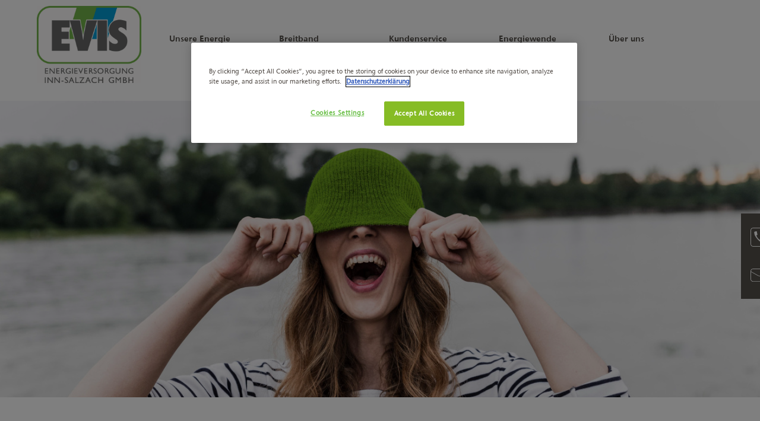

--- FILE ---
content_type: text/html;charset=UTF-8
request_url: https://evis.de/kundenservice/faqs/abrechnung
body_size: 6194
content:
<!DOCTYPE html><html lang="de">
<!--
This website is powered by Neos, the Open Source Content Application Platform licensed under the GNU/GPL.
Neos is based on Flow, a powerful PHP application framework licensed under the MIT license.

More information and contribution opportunities at https://www.neos.io
-->
<head><!-- Google Tag Manager --><script>(function(w,d,s,l,i){w[l]=w[l]||[];w[l].push({"gtm.start":                new Date().getTime(),event:"gtm.js"});var f=d.getElementsByTagName(s)[0],                j=d.createElement(s),dl=l!="dataLayer"?"&l="+l:"";j.async=true;j.src=                "https://www.googletagmanager.com/gtm.js?id="+i+dl;f.parentNode.insertBefore(j,f);                })(window,document,"script","dataLayer","GTM-55V24NZ");</script><!-- End Google Tag Manager --><meta charset="UTF-8" /><meta name="viewport" content="width=device-width, initial-scale=1.0, maximum-scale=2.0, user-scalable=yes" /><link rel="stylesheet" media="all" href="https://evis.de/_Resources/Static/Packages/Energy.EvisTld/Styles/index.css?bust=5748c2d3" /><link rel="prefetch" as="font" type="woff" href="https://evis.de/_Resources/Static/Packages/Energy.NodeTypes/Fonts/StoneSansLT.woff?bust=e7336a23" crossorigin /><link rel="prefetch" as="font" type="woff" href="https://evis.de/_Resources/Static/Packages/Energy.NodeTypes/Fonts/StoneSansLT-Semibold.woff?bust=cc3e727b" crossorigin /><link rel="preload" as="script" href="https://evis.de/_Resources/Static/Packages/Sitegeist.Lazybones/JavaScript/lazysizes.min.js?bust=3c50fe39" /><style>/* tailwind inline styles*/                .flex-basis-25{flex-basis: calc(25% - 20px)}                .flex-basis-33{flex-basis: calc(33.3333% - 20px)}                .flex-basis-50{flex-basis: calc(50% - 20px)}                .flex-basis-66{flex-basis: calc(66.6666% - 20px)}                .flex-basis-75{flex-basis: calc(75% - 20px)}                .flex-basis-100{flex-basis: calc(100% - 20px)}                /* Small (sm) */                @media (min-width: 576px){                .sm\:flex-basis-25{flex-basis: calc(25% - 20px)}                .sm\:flex-basis-33{flex-basis: calc(33.3333% - 20px)}                .sm\:flex-basis-50{flex-basis: calc(50% - 20px)}                .sm\:flex-basis-66{flex-basis: calc(66.6666% - 20px)}                .sm\:flex-basis-75{flex-basis: calc(75% - 20px)}                .sm\:flex-basis-100{flex-basis: calc(100% - 20px)}                }                /* Medium (md) */                @media (min-width: 768px) {                .md\:flex-basis-25{flex-basis: calc(25% - 20px)}                .md\:flex-basis-33{flex-basis: calc(33.3333% - 20px)}                .md\:flex-basis-50{flex-basis: calc(50% - 20px)}                .md\:flex-basis-66{flex-basis: calc(66.6666% - 20px)}                .md\:flex-basis-75{flex-basis: calc(75% - 20px)}                .md\:flex-basis-100{flex-basis: calc(100% - 20px)}                }                /* Large (lg) */                @media (min-width: 992px) {                .lg\:flex-basis-25{flex-basis: calc(25% - 20px)}                .lg\:flex-basis-33{flex-basis: calc(33.3333% - 20px)}                .lg\:flex-basis-50{flex-basis: calc(50% - 20px)}                .lg\:flex-basis-66{flex-basis: calc(66.6666% - 20px)}                .lg\:flex-basis-75{flex-basis: calc(75% - 20px)}                .lg\:flex-basis-100{flex-basis: calc(100% - 20px)}                }                /* Extra Large (xl) */                @media (min-width: 1200px) {                .xl\:flex-basis-25{flex-basis: calc(25% - 20px)}                .xl\:flex-basis-33{flex-basis: calc(33.3333% - 20px)}                .xl\:flex-basis-50{flex-basis: calc(50% - 20px)}                .xl\:flex-basis-66{flex-basis: calc(66.6666% - 20px)}                .xl\:flex-basis-75{flex-basis: calc(75% - 20px)}                .xl\:flex-basis-100{flex-basis: calc(100% - 20px)}                }            </style><title>Wie funktioniert Abrechnung | Energieversorgung Inn-Salzach - Energieversorgung Inn-Salzach GmbH</title><meta name="robots" content="index,follow" /><link rel="canonical" href="https://evis.de/kundenservice/faqs/abrechnung" /><link rel="alternate" hreflang="x-default" href="https://evis.de/kundenservice/faqs/abrechnung" /><link rel="alternate" hreflang="de" href="https://evis.de/kundenservice/faqs/abrechnung" /><meta name="twitter:card" content="summary" /><meta name="twitter:title" content="Wie funktioniert Abrechnung | Energieversorgung Inn-Salzach" /><meta name="twitter:url" content="https://evis.de/kundenservice/faqs/abrechnung" /><meta property="og:type" content="website" /><meta property="og:title" content="Wie funktioniert Abrechnung | Energieversorgung Inn-Salzach" /><meta property="og:site_name" content="EVIS" /><meta property="og:locale" content="de" /><meta property="og:url" content="https://evis.de/kundenservice/faqs/abrechnung" /><script type="application/ld+json">{"@context":"http:\/\/schema.org\/","@type":"BreadcrumbList","itemListElement":[{"@type":"ListItem","position":1,"name":"Kundenservice","item":"https:\/\/evis.de\/kundenservice"},{"@type":"ListItem","position":2,"name":"FAQs","item":"https:\/\/evis.de\/kundenservice\/faqs"},{"@type":"ListItem","position":3,"name":"Abrechnung","item":"https:\/\/evis.de\/kundenservice\/faqs\/abrechnung"}]}</script><link rel="shortcut icon" href="https://evis.de/_Resources/Static/Packages/Energy.EvisTld/Images/Brand/favicon.ico?bust=fb2377c1" /><link rel="preconnect" href="https://onlineservice.esb.de/" /><link rel="preload" href="https://onlineservice.esb.de/order-widget/order-widget-vendors.js" /><link rel="preload" href="https://onlineservice.esb.de/order-widget/order-widget-polyfills.js" /><link rel="preload" href="https://onlineservice.esb.de/order-widget/order-widget.js" /><script src="https://evis.de/_Resources/Static/Packages/TechDivision.DeferCss/JavaScript/PolyfillDeferCss.js?bust=46fdf871" async></script></head><body class><!-- Google Tag Manager (noscript) --><noscript><iframe src="https://www.googletagmanager.com/ns.html?id=GTM-55V24NZ" height="0" width="0" style="display:none;visibility:hidden" title="Google Tag Manager"></iframe></noscript><!-- End Google Tag Manager (noscript) --><header class=" header "><div class="container header-content"><a class="homeLink" href="/"><div class="logo-brand"><img src="https://evis.de/_Resources/Static/Packages/Energy.NodeTypes/Images/BrandLogos/energy-evistld__logo.jpg?bust=ca3bb47b" alt="_logo" /></div></a><div class="header-lower-wrapper"><div class="header-lower container"><span class="btn main-navigation-button icon-menu-left main-navigation-button-simple hidden-above-xl" rel="main-navigation-button"></span><div class="hidden-below-xl" rel="main-navigation" data-navigation-mode="simple"><div class="simple-main-navigation-static" style="--amountOfItems: 5"><div class="simple-main-navigation-dropdown-wrapper"><div class="simple-main-navigation-dropdown container"><li class="simple-main-navigation-item simple-main-navigation-item-level-1" rel="simple-main-navigation-item-level-1"><div class="simple-main-navigation-label simple-main-navigation-label-level-1" rel="simple-main-navigation-label-level-1"><a href="/unsere-energie" class="js__double-tap-to-go">Unsere Energie</a></div><ul class="simple-main-navigation-list simple-main-navigation-list-level-2"><li class="simple-main-navigation-item simple-main-navigation-item-level-2" rel="simple-main-navigation-item-level-2"><div class="simple-main-navigation-label simple-main-navigation-label-level-2" rel="simple-main-navigation-label-level-2"><span class="navigation-icon"><svg class="navigation-icon-arrow" xmlns="http://www.w3.org/2000/svg" width="10.7px" height="12.6px" viewBox="-416 590.2 10.7 12.6"><polygon points="-414.3,602.8 -416,601.8 -412.9,596.5 -416,591.2 -414.3,590.2 -410.6,596.5" /><polygon points="-408.9,602.8 -410.6,601.8 -407.6,596.5 -410.6,591.2 -408.9,590.2 -405.3,596.5" /></svg></span><a href="/unsere-energie/gas-privatkunden" class>Gas für Privatkunden</a></div></li><li class="simple-main-navigation-item simple-main-navigation-item-level-2" rel="simple-main-navigation-item-level-2"><div class="simple-main-navigation-label simple-main-navigation-label-level-2" rel="simple-main-navigation-label-level-2"><span class="navigation-icon"><svg class="navigation-icon-arrow" xmlns="http://www.w3.org/2000/svg" width="10.7px" height="12.6px" viewBox="-416 590.2 10.7 12.6"><polygon points="-414.3,602.8 -416,601.8 -412.9,596.5 -416,591.2 -414.3,590.2 -410.6,596.5" /><polygon points="-408.9,602.8 -410.6,601.8 -407.6,596.5 -410.6,591.2 -408.9,590.2 -405.3,596.5" /></svg></span><a href="/unsere-energie/gas-geschaeftskunden" class>Gas für Geschäftskunden</a></div></li><li class="simple-main-navigation-item simple-main-navigation-item-level-2" rel="simple-main-navigation-item-level-2"><div class="simple-main-navigation-label simple-main-navigation-label-level-2" rel="simple-main-navigation-label-level-2"><span class="navigation-icon"><svg class="navigation-icon-arrow" xmlns="http://www.w3.org/2000/svg" width="10.7px" height="12.6px" viewBox="-416 590.2 10.7 12.6"><polygon points="-414.3,602.8 -416,601.8 -412.9,596.5 -416,591.2 -414.3,590.2 -410.6,596.5" /><polygon points="-408.9,602.8 -410.6,601.8 -407.6,596.5 -410.6,591.2 -408.9,590.2 -405.3,596.5" /></svg></span><a href="/unsere-energie/waerme" class>Wärme</a></div></li></ul></li><li class="simple-main-navigation-item simple-main-navigation-item-level-1" rel="simple-main-navigation-item-level-1"><div class="simple-main-navigation-label simple-main-navigation-label-level-1" rel="simple-main-navigation-label-level-1"><a href="/breitband" class>Breitband</a></div></li><li class="simple-main-navigation-item simple-main-navigation-item-level-1" rel="simple-main-navigation-item-level-1"><div class="simple-main-navigation-label simple-main-navigation-label-level-1" rel="simple-main-navigation-label-level-1"><a href="/kundenservice" class="js__double-tap-to-go">Kundenservice</a></div><ul class="simple-main-navigation-list simple-main-navigation-list-level-2"><li class="simple-main-navigation-item simple-main-navigation-item-level-2" rel="simple-main-navigation-item-level-2"><div class="simple-main-navigation-label simple-main-navigation-label-level-2" rel="simple-main-navigation-label-level-2"><span class="navigation-icon"><svg class="navigation-icon-arrow" xmlns="http://www.w3.org/2000/svg" width="10.7px" height="12.6px" viewBox="-416 590.2 10.7 12.6"><polygon points="-414.3,602.8 -416,601.8 -412.9,596.5 -416,591.2 -414.3,590.2 -410.6,596.5" /><polygon points="-408.9,602.8 -410.6,601.8 -407.6,596.5 -410.6,591.2 -408.9,590.2 -405.3,596.5" /></svg></span><a href="/kundenservice/kundencenter-vor-ort" class>KundenCenter vor Ort</a></div></li><li class="simple-main-navigation-item simple-main-navigation-item-level-2" rel="simple-main-navigation-item-level-2"><div class="simple-main-navigation-label simple-main-navigation-label-level-2" rel="simple-main-navigation-label-level-2"><span class="navigation-icon"><svg class="navigation-icon-arrow" xmlns="http://www.w3.org/2000/svg" width="10.7px" height="12.6px" viewBox="-416 590.2 10.7 12.6"><polygon points="-414.3,602.8 -416,601.8 -412.9,596.5 -416,591.2 -414.3,590.2 -410.6,596.5" /><polygon points="-408.9,602.8 -410.6,601.8 -407.6,596.5 -410.6,591.2 -408.9,590.2 -405.3,596.5" /></svg></span><a href="/kundenservice/kundenportal" class>Kundenportal</a></div></li><li class="simple-main-navigation-item simple-main-navigation-item-level-2" rel="simple-main-navigation-item-level-2"><div class="simple-main-navigation-label simple-main-navigation-label-level-2" rel="simple-main-navigation-label-level-2"><span class="navigation-icon"><svg class="navigation-icon-arrow" xmlns="http://www.w3.org/2000/svg" width="10.7px" height="12.6px" viewBox="-416 590.2 10.7 12.6"><polygon points="-414.3,602.8 -416,601.8 -412.9,596.5 -416,591.2 -414.3,590.2 -410.6,596.5" /><polygon points="-408.9,602.8 -410.6,601.8 -407.6,596.5 -410.6,591.2 -408.9,590.2 -405.3,596.5" /></svg></span><a href="/kundenservice/online-formulare" class>Online-Formulare</a></div></li><li class="simple-main-navigation-item simple-main-navigation-item-level-2" rel="simple-main-navigation-item-level-2"><div class="simple-main-navigation-label simple-main-navigation-label-level-2" rel="simple-main-navigation-label-level-2"><span class="navigation-icon"><svg class="navigation-icon-arrow" xmlns="http://www.w3.org/2000/svg" width="10.7px" height="12.6px" viewBox="-416 590.2 10.7 12.6"><polygon points="-414.3,602.8 -416,601.8 -412.9,596.5 -416,591.2 -414.3,590.2 -410.6,596.5" /><polygon points="-408.9,602.8 -410.6,601.8 -407.6,596.5 -410.6,591.2 -408.9,590.2 -405.3,596.5" /></svg></span><a href="/kundenservice/online-zaehlerstand" class>Online-Zählerstand</a></div></li><li class="simple-main-navigation-item simple-main-navigation-item-level-2" rel="simple-main-navigation-item-level-2"><div class="simple-main-navigation-label simple-main-navigation-label-level-2" rel="simple-main-navigation-label-level-2"><span class="navigation-icon"><svg class="navigation-icon-arrow" xmlns="http://www.w3.org/2000/svg" width="10.7px" height="12.6px" viewBox="-416 590.2 10.7 12.6"><polygon points="-414.3,602.8 -416,601.8 -412.9,596.5 -416,591.2 -414.3,590.2 -410.6,596.5" /><polygon points="-408.9,602.8 -410.6,601.8 -407.6,596.5 -410.6,591.2 -408.9,590.2 -405.3,596.5" /></svg></span><a href="/kundenservice/faqs" class>FAQs</a></div></li><li class="simple-main-navigation-item simple-main-navigation-item-level-2" rel="simple-main-navigation-item-level-2"><div class="simple-main-navigation-label simple-main-navigation-label-level-2" rel="simple-main-navigation-label-level-2"><span class="navigation-icon"><svg class="navigation-icon-arrow" xmlns="http://www.w3.org/2000/svg" width="10.7px" height="12.6px" viewBox="-416 590.2 10.7 12.6"><polygon points="-414.3,602.8 -416,601.8 -412.9,596.5 -416,591.2 -414.3,590.2 -410.6,596.5" /><polygon points="-408.9,602.8 -410.6,601.8 -407.6,596.5 -410.6,591.2 -408.9,590.2 -405.3,596.5" /></svg></span><a href="/kundenservice/sepa-mandat" class>SEPA Mandat</a></div></li><li class="simple-main-navigation-item simple-main-navigation-item-level-2" rel="simple-main-navigation-item-level-2"><div class="simple-main-navigation-label simple-main-navigation-label-level-2" rel="simple-main-navigation-label-level-2"><span class="navigation-icon"><svg class="navigation-icon-arrow" xmlns="http://www.w3.org/2000/svg" width="10.7px" height="12.6px" viewBox="-416 590.2 10.7 12.6"><polygon points="-414.3,602.8 -416,601.8 -412.9,596.5 -416,591.2 -414.3,590.2 -410.6,596.5" /><polygon points="-408.9,602.8 -410.6,601.8 -407.6,596.5 -410.6,591.2 -408.9,590.2 -405.3,596.5" /></svg></span><a href="/kundenservice/schlichtungsstelle-energie" class>Schlichtungsstelle Energie</a></div></li><li class="simple-main-navigation-item simple-main-navigation-item-level-2" rel="simple-main-navigation-item-level-2"><div class="simple-main-navigation-label simple-main-navigation-label-level-2" rel="simple-main-navigation-label-level-2"><span class="navigation-icon"><svg class="navigation-icon-arrow" xmlns="http://www.w3.org/2000/svg" width="10.7px" height="12.6px" viewBox="-416 590.2 10.7 12.6"><polygon points="-414.3,602.8 -416,601.8 -412.9,596.5 -416,591.2 -414.3,590.2 -410.6,596.5" /><polygon points="-408.9,602.8 -410.6,601.8 -407.6,596.5 -410.6,591.2 -408.9,590.2 -405.3,596.5" /></svg></span><a href="/kundenservice/downloads" class>Downloads</a></div></li><li class="simple-main-navigation-item simple-main-navigation-item-level-2" rel="simple-main-navigation-item-level-2"><div class="simple-main-navigation-label simple-main-navigation-label-level-2" rel="simple-main-navigation-label-level-2"><span class="navigation-icon"><svg class="navigation-icon-arrow" xmlns="http://www.w3.org/2000/svg" width="10.7px" height="12.6px" viewBox="-416 590.2 10.7 12.6"><polygon points="-414.3,602.8 -416,601.8 -412.9,596.5 -416,591.2 -414.3,590.2 -410.6,596.5" /><polygon points="-408.9,602.8 -410.6,601.8 -407.6,596.5 -410.6,591.2 -408.9,590.2 -405.3,596.5" /></svg></span><a href="/kundenservice/abwendungsvereinbarung" class>Abwendungsvereinbarung</a></div></li></ul></li><li class="simple-main-navigation-item simple-main-navigation-item-level-1" rel="simple-main-navigation-item-level-1"><div class="simple-main-navigation-label simple-main-navigation-label-level-1" rel="simple-main-navigation-label-level-1"><a href="/energiewende" class="js__double-tap-to-go">Energiewende</a></div><ul class="simple-main-navigation-list simple-main-navigation-list-level-2"><li class="simple-main-navigation-item simple-main-navigation-item-level-2" rel="simple-main-navigation-item-level-2"><div class="simple-main-navigation-label simple-main-navigation-label-level-2" rel="simple-main-navigation-label-level-2"><span class="navigation-icon"><svg class="navigation-icon-arrow" xmlns="http://www.w3.org/2000/svg" width="10.7px" height="12.6px" viewBox="-416 590.2 10.7 12.6"><polygon points="-414.3,602.8 -416,601.8 -412.9,596.5 -416,591.2 -414.3,590.2 -410.6,596.5" /><polygon points="-408.9,602.8 -410.6,601.8 -407.6,596.5 -410.6,591.2 -408.9,590.2 -405.3,596.5" /></svg></span><a href="/energiewende/elektromobilitaet" class>Elektromobilität</a></div></li><li class="simple-main-navigation-item simple-main-navigation-item-level-2" rel="simple-main-navigation-item-level-2"><div class="simple-main-navigation-label simple-main-navigation-label-level-2" rel="simple-main-navigation-label-level-2"><span class="navigation-icon"><svg class="navigation-icon-arrow" xmlns="http://www.w3.org/2000/svg" width="10.7px" height="12.6px" viewBox="-416 590.2 10.7 12.6"><polygon points="-414.3,602.8 -416,601.8 -412.9,596.5 -416,591.2 -414.3,590.2 -410.6,596.5" /><polygon points="-408.9,602.8 -410.6,601.8 -407.6,596.5 -410.6,591.2 -408.9,590.2 -405.3,596.5" /></svg></span><a href="/energiewende/nahwaerme" class>Nahwärme</a></div></li><li class="simple-main-navigation-item simple-main-navigation-item-level-2" rel="simple-main-navigation-item-level-2"><div class="simple-main-navigation-label simple-main-navigation-label-level-2" rel="simple-main-navigation-label-level-2"><span class="navigation-icon"><svg class="navigation-icon-arrow" xmlns="http://www.w3.org/2000/svg" width="10.7px" height="12.6px" viewBox="-416 590.2 10.7 12.6"><polygon points="-414.3,602.8 -416,601.8 -412.9,596.5 -416,591.2 -414.3,590.2 -410.6,596.5" /><polygon points="-408.9,602.8 -410.6,601.8 -407.6,596.5 -410.6,591.2 -408.9,590.2 -405.3,596.5" /></svg></span><a href="/energiewende/energiespartipps" class>Energiespartipps</a></div></li><li class="simple-main-navigation-item simple-main-navigation-item-level-2" rel="simple-main-navigation-item-level-2"><div class="simple-main-navigation-label simple-main-navigation-label-level-2" rel="simple-main-navigation-label-level-2"><span class="navigation-icon"><svg class="navigation-icon-arrow" xmlns="http://www.w3.org/2000/svg" width="10.7px" height="12.6px" viewBox="-416 590.2 10.7 12.6"><polygon points="-414.3,602.8 -416,601.8 -412.9,596.5 -416,591.2 -414.3,590.2 -410.6,596.5" /><polygon points="-408.9,602.8 -410.6,601.8 -407.6,596.5 -410.6,591.2 -408.9,590.2 -405.3,596.5" /></svg></span><a href="/energiewende/geg2024" class>Heizungsgesetz</a></div></li></ul></li><li class="simple-main-navigation-item simple-main-navigation-item-level-1" rel="simple-main-navigation-item-level-1"><div class="simple-main-navigation-label simple-main-navigation-label-level-1" rel="simple-main-navigation-label-level-1"><a href="/ueber-uns" class="js__double-tap-to-go">Über uns</a></div><ul class="simple-main-navigation-list simple-main-navigation-list-level-2"><li class="simple-main-navigation-item simple-main-navigation-item-level-2" rel="simple-main-navigation-item-level-2"><div class="simple-main-navigation-label simple-main-navigation-label-level-2" rel="simple-main-navigation-label-level-2"><span class="navigation-icon"><svg class="navigation-icon-arrow" xmlns="http://www.w3.org/2000/svg" width="10.7px" height="12.6px" viewBox="-416 590.2 10.7 12.6"><polygon points="-414.3,602.8 -416,601.8 -412.9,596.5 -416,591.2 -414.3,590.2 -410.6,596.5" /><polygon points="-408.9,602.8 -410.6,601.8 -407.6,596.5 -410.6,591.2 -408.9,590.2 -405.3,596.5" /></svg></span><a href="/ueber-uns/unternehmensportrait" class>Unternehmensportrait</a></div></li><li class="simple-main-navigation-item simple-main-navigation-item-level-2" rel="simple-main-navigation-item-level-2"><div class="simple-main-navigation-label simple-main-navigation-label-level-2" rel="simple-main-navigation-label-level-2"><span class="navigation-icon"><svg class="navigation-icon-arrow" xmlns="http://www.w3.org/2000/svg" width="10.7px" height="12.6px" viewBox="-416 590.2 10.7 12.6"><polygon points="-414.3,602.8 -416,601.8 -412.9,596.5 -416,591.2 -414.3,590.2 -410.6,596.5" /><polygon points="-408.9,602.8 -410.6,601.8 -407.6,596.5 -410.6,591.2 -408.9,590.2 -405.3,596.5" /></svg></span><a href="/ueber-uns/aktuelles" class>Aktuelles</a></div></li><li class="simple-main-navigation-item simple-main-navigation-item-level-2" rel="simple-main-navigation-item-level-2"><div class="simple-main-navigation-label simple-main-navigation-label-level-2" rel="simple-main-navigation-label-level-2"><span class="navigation-icon"><svg class="navigation-icon-arrow" xmlns="http://www.w3.org/2000/svg" width="10.7px" height="12.6px" viewBox="-416 590.2 10.7 12.6"><polygon points="-414.3,602.8 -416,601.8 -412.9,596.5 -416,591.2 -414.3,590.2 -410.6,596.5" /><polygon points="-408.9,602.8 -410.6,601.8 -407.6,596.5 -410.6,591.2 -408.9,590.2 -405.3,596.5" /></svg></span><a href="/ueber-uns/energienetze-ken-is" class>Energienetze KEN-IS</a></div></li><li class="simple-main-navigation-item simple-main-navigation-item-level-2" rel="simple-main-navigation-item-level-2"><div class="simple-main-navigation-label simple-main-navigation-label-level-2" rel="simple-main-navigation-label-level-2"><span class="navigation-icon"><svg class="navigation-icon-arrow" xmlns="http://www.w3.org/2000/svg" width="10.7px" height="12.6px" viewBox="-416 590.2 10.7 12.6"><polygon points="-414.3,602.8 -416,601.8 -412.9,596.5 -416,591.2 -414.3,590.2 -410.6,596.5" /><polygon points="-408.9,602.8 -410.6,601.8 -407.6,596.5 -410.6,591.2 -408.9,590.2 -405.3,596.5" /></svg></span><a href="/ueber-uns/kontakt" class>Kontakt</a></div></li></ul></li></div></div></div></div></div></div><div class="top-menu"><ul class="important-links-menu hidden-below-md"></ul></div></div><div class="mobile-navigation hidden-above-xl" rel="mobile-navigation"><ul class="simple-mobile-navigation-list simple-mobile-navigation-list-level-root"><li class="simple-mobile-navigation-item simple-simple-mobile-navigation simple-mobile-navigation-item-level-1 has-sub-items" rel="mobile-navigation-item-level-1"><div class="main-navigation-item-normal simple-mobile-navigation-label icon-arrow-hidden simple-mobile-navigation-label-level-1"><a href="/unsere-energie">Unsere Energie</a><span class="simple-mobile-navigation-button icon-arrow-menu-close-right" rel="mobile-navigation-button"></span></div><ul class="simple-mobile-navigation-list simple-mobile-navigation-list-level-1" rel="mobile-navigation-list-level-1"><li class="simple-mobile-navigation-item simple-simple-mobile-navigation simple-mobile-navigation-item-level-2" rel="mobile-navigation-item-level-2"><div class="main-navigation-item-normal simple-mobile-navigation-label icon-arrow-hidden simple-mobile-navigation-label-level-2"><span class="navigation-icon"><svg class="navigation-icon-arrow" xmlns="http://www.w3.org/2000/svg" width="10.7px" height="12.6px" viewBox="-416 590.2 10.7 12.6"><polygon points="-414.3,602.8 -416,601.8 -412.9,596.5 -416,591.2 -414.3,590.2 -410.6,596.5" /><polygon points="-408.9,602.8 -410.6,601.8 -407.6,596.5 -410.6,591.2 -408.9,590.2 -405.3,596.5" /></svg></span><a href="/unsere-energie/gas-privatkunden">Gas für Privatkunden</a></div></li><li class="simple-mobile-navigation-item simple-simple-mobile-navigation simple-mobile-navigation-item-level-2" rel="mobile-navigation-item-level-2"><div class="main-navigation-item-normal simple-mobile-navigation-label icon-arrow-hidden simple-mobile-navigation-label-level-2"><span class="navigation-icon"><svg class="navigation-icon-arrow" xmlns="http://www.w3.org/2000/svg" width="10.7px" height="12.6px" viewBox="-416 590.2 10.7 12.6"><polygon points="-414.3,602.8 -416,601.8 -412.9,596.5 -416,591.2 -414.3,590.2 -410.6,596.5" /><polygon points="-408.9,602.8 -410.6,601.8 -407.6,596.5 -410.6,591.2 -408.9,590.2 -405.3,596.5" /></svg></span><a href="/unsere-energie/gas-geschaeftskunden">Gas für Geschäftskunden</a></div></li><li class="simple-mobile-navigation-item simple-simple-mobile-navigation simple-mobile-navigation-item-level-2" rel="mobile-navigation-item-level-2"><div class="main-navigation-item-normal simple-mobile-navigation-label icon-arrow-hidden simple-mobile-navigation-label-level-2"><span class="navigation-icon"><svg class="navigation-icon-arrow" xmlns="http://www.w3.org/2000/svg" width="10.7px" height="12.6px" viewBox="-416 590.2 10.7 12.6"><polygon points="-414.3,602.8 -416,601.8 -412.9,596.5 -416,591.2 -414.3,590.2 -410.6,596.5" /><polygon points="-408.9,602.8 -410.6,601.8 -407.6,596.5 -410.6,591.2 -408.9,590.2 -405.3,596.5" /></svg></span><a href="/unsere-energie/waerme">Wärme</a></div></li></ul></li><li class="simple-mobile-navigation-item simple-simple-mobile-navigation simple-mobile-navigation-item-level-1" rel="mobile-navigation-item-level-1"><div class="main-navigation-item-normal simple-mobile-navigation-label icon-arrow-hidden simple-mobile-navigation-label-level-1"><a href="/breitband">Breitband</a></div></li><li class="simple-mobile-navigation-item simple-simple-mobile-navigation simple-mobile-navigation-item-level-1 has-sub-items" rel="mobile-navigation-item-level-1"><div class="main-navigation-item-normal simple-mobile-navigation-label icon-arrow-hidden simple-mobile-navigation-label-level-1"><a href="/kundenservice">Kundenservice</a><span class="simple-mobile-navigation-button icon-arrow-menu-close-right" rel="mobile-navigation-button"></span></div><ul class="simple-mobile-navigation-list simple-mobile-navigation-list-level-1" rel="mobile-navigation-list-level-1"><li class="simple-mobile-navigation-item simple-simple-mobile-navigation simple-mobile-navigation-item-level-2" rel="mobile-navigation-item-level-2"><div class="main-navigation-item-normal simple-mobile-navigation-label icon-arrow-hidden simple-mobile-navigation-label-level-2"><span class="navigation-icon"><svg class="navigation-icon-arrow" xmlns="http://www.w3.org/2000/svg" width="10.7px" height="12.6px" viewBox="-416 590.2 10.7 12.6"><polygon points="-414.3,602.8 -416,601.8 -412.9,596.5 -416,591.2 -414.3,590.2 -410.6,596.5" /><polygon points="-408.9,602.8 -410.6,601.8 -407.6,596.5 -410.6,591.2 -408.9,590.2 -405.3,596.5" /></svg></span><a href="/kundenservice/kundencenter-vor-ort">KundenCenter vor Ort</a></div></li><li class="simple-mobile-navigation-item simple-simple-mobile-navigation simple-mobile-navigation-item-level-2" rel="mobile-navigation-item-level-2"><div class="main-navigation-item-normal simple-mobile-navigation-label icon-arrow-hidden simple-mobile-navigation-label-level-2"><span class="navigation-icon"><svg class="navigation-icon-arrow" xmlns="http://www.w3.org/2000/svg" width="10.7px" height="12.6px" viewBox="-416 590.2 10.7 12.6"><polygon points="-414.3,602.8 -416,601.8 -412.9,596.5 -416,591.2 -414.3,590.2 -410.6,596.5" /><polygon points="-408.9,602.8 -410.6,601.8 -407.6,596.5 -410.6,591.2 -408.9,590.2 -405.3,596.5" /></svg></span><a href="/kundenservice/kundenportal">Kundenportal</a></div></li><li class="simple-mobile-navigation-item simple-simple-mobile-navigation simple-mobile-navigation-item-level-2" rel="mobile-navigation-item-level-2"><div class="main-navigation-item-normal simple-mobile-navigation-label icon-arrow-hidden simple-mobile-navigation-label-level-2"><span class="navigation-icon"><svg class="navigation-icon-arrow" xmlns="http://www.w3.org/2000/svg" width="10.7px" height="12.6px" viewBox="-416 590.2 10.7 12.6"><polygon points="-414.3,602.8 -416,601.8 -412.9,596.5 -416,591.2 -414.3,590.2 -410.6,596.5" /><polygon points="-408.9,602.8 -410.6,601.8 -407.6,596.5 -410.6,591.2 -408.9,590.2 -405.3,596.5" /></svg></span><a href="/kundenservice/online-formulare">Online-Formulare</a></div></li><li class="simple-mobile-navigation-item simple-simple-mobile-navigation simple-mobile-navigation-item-level-2" rel="mobile-navigation-item-level-2"><div class="main-navigation-item-normal simple-mobile-navigation-label icon-arrow-hidden simple-mobile-navigation-label-level-2"><span class="navigation-icon"><svg class="navigation-icon-arrow" xmlns="http://www.w3.org/2000/svg" width="10.7px" height="12.6px" viewBox="-416 590.2 10.7 12.6"><polygon points="-414.3,602.8 -416,601.8 -412.9,596.5 -416,591.2 -414.3,590.2 -410.6,596.5" /><polygon points="-408.9,602.8 -410.6,601.8 -407.6,596.5 -410.6,591.2 -408.9,590.2 -405.3,596.5" /></svg></span><a href="/kundenservice/online-zaehlerstand">Online-Zählerstand</a></div></li><li class="simple-mobile-navigation-item simple-simple-mobile-navigation simple-mobile-navigation-item-level-2" rel="mobile-navigation-item-level-2"><div class="main-navigation-item-normal simple-mobile-navigation-label icon-arrow-hidden simple-mobile-navigation-label-level-2"><span class="navigation-icon"><svg class="navigation-icon-arrow" xmlns="http://www.w3.org/2000/svg" width="10.7px" height="12.6px" viewBox="-416 590.2 10.7 12.6"><polygon points="-414.3,602.8 -416,601.8 -412.9,596.5 -416,591.2 -414.3,590.2 -410.6,596.5" /><polygon points="-408.9,602.8 -410.6,601.8 -407.6,596.5 -410.6,591.2 -408.9,590.2 -405.3,596.5" /></svg></span><a href="/kundenservice/faqs">FAQs</a></div></li><li class="simple-mobile-navigation-item simple-simple-mobile-navigation simple-mobile-navigation-item-level-2" rel="mobile-navigation-item-level-2"><div class="main-navigation-item-normal simple-mobile-navigation-label icon-arrow-hidden simple-mobile-navigation-label-level-2"><span class="navigation-icon"><svg class="navigation-icon-arrow" xmlns="http://www.w3.org/2000/svg" width="10.7px" height="12.6px" viewBox="-416 590.2 10.7 12.6"><polygon points="-414.3,602.8 -416,601.8 -412.9,596.5 -416,591.2 -414.3,590.2 -410.6,596.5" /><polygon points="-408.9,602.8 -410.6,601.8 -407.6,596.5 -410.6,591.2 -408.9,590.2 -405.3,596.5" /></svg></span><a href="/kundenservice/sepa-mandat">SEPA Mandat</a></div></li><li class="simple-mobile-navigation-item simple-simple-mobile-navigation simple-mobile-navigation-item-level-2" rel="mobile-navigation-item-level-2"><div class="main-navigation-item-normal simple-mobile-navigation-label icon-arrow-hidden simple-mobile-navigation-label-level-2"><span class="navigation-icon"><svg class="navigation-icon-arrow" xmlns="http://www.w3.org/2000/svg" width="10.7px" height="12.6px" viewBox="-416 590.2 10.7 12.6"><polygon points="-414.3,602.8 -416,601.8 -412.9,596.5 -416,591.2 -414.3,590.2 -410.6,596.5" /><polygon points="-408.9,602.8 -410.6,601.8 -407.6,596.5 -410.6,591.2 -408.9,590.2 -405.3,596.5" /></svg></span><a href="/kundenservice/schlichtungsstelle-energie">Schlichtungsstelle Energie</a></div></li><li class="simple-mobile-navigation-item simple-simple-mobile-navigation simple-mobile-navigation-item-level-2" rel="mobile-navigation-item-level-2"><div class="main-navigation-item-normal simple-mobile-navigation-label icon-arrow-hidden simple-mobile-navigation-label-level-2"><span class="navigation-icon"><svg class="navigation-icon-arrow" xmlns="http://www.w3.org/2000/svg" width="10.7px" height="12.6px" viewBox="-416 590.2 10.7 12.6"><polygon points="-414.3,602.8 -416,601.8 -412.9,596.5 -416,591.2 -414.3,590.2 -410.6,596.5" /><polygon points="-408.9,602.8 -410.6,601.8 -407.6,596.5 -410.6,591.2 -408.9,590.2 -405.3,596.5" /></svg></span><a href="/kundenservice/downloads">Downloads</a></div></li><li class="simple-mobile-navigation-item simple-simple-mobile-navigation simple-mobile-navigation-item-level-2" rel="mobile-navigation-item-level-2"><div class="main-navigation-item-normal simple-mobile-navigation-label icon-arrow-hidden simple-mobile-navigation-label-level-2"><span class="navigation-icon"><svg class="navigation-icon-arrow" xmlns="http://www.w3.org/2000/svg" width="10.7px" height="12.6px" viewBox="-416 590.2 10.7 12.6"><polygon points="-414.3,602.8 -416,601.8 -412.9,596.5 -416,591.2 -414.3,590.2 -410.6,596.5" /><polygon points="-408.9,602.8 -410.6,601.8 -407.6,596.5 -410.6,591.2 -408.9,590.2 -405.3,596.5" /></svg></span><a href="/kundenservice/abwendungsvereinbarung">Abwendungsvereinbarung</a></div></li></ul></li><li class="simple-mobile-navigation-item simple-simple-mobile-navigation simple-mobile-navigation-item-level-1 has-sub-items" rel="mobile-navigation-item-level-1"><div class="main-navigation-item-normal simple-mobile-navigation-label icon-arrow-hidden simple-mobile-navigation-label-level-1"><a href="/energiewende">Energiewende</a><span class="simple-mobile-navigation-button icon-arrow-menu-close-right" rel="mobile-navigation-button"></span></div><ul class="simple-mobile-navigation-list simple-mobile-navigation-list-level-1" rel="mobile-navigation-list-level-1"><li class="simple-mobile-navigation-item simple-simple-mobile-navigation simple-mobile-navigation-item-level-2" rel="mobile-navigation-item-level-2"><div class="main-navigation-item-normal simple-mobile-navigation-label icon-arrow-hidden simple-mobile-navigation-label-level-2"><span class="navigation-icon"><svg class="navigation-icon-arrow" xmlns="http://www.w3.org/2000/svg" width="10.7px" height="12.6px" viewBox="-416 590.2 10.7 12.6"><polygon points="-414.3,602.8 -416,601.8 -412.9,596.5 -416,591.2 -414.3,590.2 -410.6,596.5" /><polygon points="-408.9,602.8 -410.6,601.8 -407.6,596.5 -410.6,591.2 -408.9,590.2 -405.3,596.5" /></svg></span><a href="/energiewende/elektromobilitaet">Elektromobilität</a></div></li><li class="simple-mobile-navigation-item simple-simple-mobile-navigation simple-mobile-navigation-item-level-2" rel="mobile-navigation-item-level-2"><div class="main-navigation-item-normal simple-mobile-navigation-label icon-arrow-hidden simple-mobile-navigation-label-level-2"><span class="navigation-icon"><svg class="navigation-icon-arrow" xmlns="http://www.w3.org/2000/svg" width="10.7px" height="12.6px" viewBox="-416 590.2 10.7 12.6"><polygon points="-414.3,602.8 -416,601.8 -412.9,596.5 -416,591.2 -414.3,590.2 -410.6,596.5" /><polygon points="-408.9,602.8 -410.6,601.8 -407.6,596.5 -410.6,591.2 -408.9,590.2 -405.3,596.5" /></svg></span><a href="/energiewende/nahwaerme">Nahwärme</a></div></li><li class="simple-mobile-navigation-item simple-simple-mobile-navigation simple-mobile-navigation-item-level-2" rel="mobile-navigation-item-level-2"><div class="main-navigation-item-normal simple-mobile-navigation-label icon-arrow-hidden simple-mobile-navigation-label-level-2"><span class="navigation-icon"><svg class="navigation-icon-arrow" xmlns="http://www.w3.org/2000/svg" width="10.7px" height="12.6px" viewBox="-416 590.2 10.7 12.6"><polygon points="-414.3,602.8 -416,601.8 -412.9,596.5 -416,591.2 -414.3,590.2 -410.6,596.5" /><polygon points="-408.9,602.8 -410.6,601.8 -407.6,596.5 -410.6,591.2 -408.9,590.2 -405.3,596.5" /></svg></span><a href="/energiewende/energiespartipps">Energiespartipps</a></div></li><li class="simple-mobile-navigation-item simple-simple-mobile-navigation simple-mobile-navigation-item-level-2" rel="mobile-navigation-item-level-2"><div class="main-navigation-item-normal simple-mobile-navigation-label icon-arrow-hidden simple-mobile-navigation-label-level-2"><span class="navigation-icon"><svg class="navigation-icon-arrow" xmlns="http://www.w3.org/2000/svg" width="10.7px" height="12.6px" viewBox="-416 590.2 10.7 12.6"><polygon points="-414.3,602.8 -416,601.8 -412.9,596.5 -416,591.2 -414.3,590.2 -410.6,596.5" /><polygon points="-408.9,602.8 -410.6,601.8 -407.6,596.5 -410.6,591.2 -408.9,590.2 -405.3,596.5" /></svg></span><a href="/energiewende/geg2024">Heizungsgesetz</a></div></li></ul></li><li class="simple-mobile-navigation-item simple-simple-mobile-navigation simple-mobile-navigation-item-level-1 has-sub-items" rel="mobile-navigation-item-level-1"><div class="main-navigation-item-normal simple-mobile-navigation-label icon-arrow-hidden simple-mobile-navigation-label-level-1"><a href="/ueber-uns">Über uns</a><span class="simple-mobile-navigation-button icon-arrow-menu-close-right" rel="mobile-navigation-button"></span></div><ul class="simple-mobile-navigation-list simple-mobile-navigation-list-level-1" rel="mobile-navigation-list-level-1"><li class="simple-mobile-navigation-item simple-simple-mobile-navigation simple-mobile-navigation-item-level-2" rel="mobile-navigation-item-level-2"><div class="main-navigation-item-normal simple-mobile-navigation-label icon-arrow-hidden simple-mobile-navigation-label-level-2"><span class="navigation-icon"><svg class="navigation-icon-arrow" xmlns="http://www.w3.org/2000/svg" width="10.7px" height="12.6px" viewBox="-416 590.2 10.7 12.6"><polygon points="-414.3,602.8 -416,601.8 -412.9,596.5 -416,591.2 -414.3,590.2 -410.6,596.5" /><polygon points="-408.9,602.8 -410.6,601.8 -407.6,596.5 -410.6,591.2 -408.9,590.2 -405.3,596.5" /></svg></span><a href="/ueber-uns/unternehmensportrait">Unternehmensportrait</a></div></li><li class="simple-mobile-navigation-item simple-simple-mobile-navigation simple-mobile-navigation-item-level-2" rel="mobile-navigation-item-level-2"><div class="main-navigation-item-normal simple-mobile-navigation-label icon-arrow-hidden simple-mobile-navigation-label-level-2"><span class="navigation-icon"><svg class="navigation-icon-arrow" xmlns="http://www.w3.org/2000/svg" width="10.7px" height="12.6px" viewBox="-416 590.2 10.7 12.6"><polygon points="-414.3,602.8 -416,601.8 -412.9,596.5 -416,591.2 -414.3,590.2 -410.6,596.5" /><polygon points="-408.9,602.8 -410.6,601.8 -407.6,596.5 -410.6,591.2 -408.9,590.2 -405.3,596.5" /></svg></span><a href="/ueber-uns/aktuelles">Aktuelles</a></div></li><li class="simple-mobile-navigation-item simple-simple-mobile-navigation simple-mobile-navigation-item-level-2" rel="mobile-navigation-item-level-2"><div class="main-navigation-item-normal simple-mobile-navigation-label icon-arrow-hidden simple-mobile-navigation-label-level-2"><span class="navigation-icon"><svg class="navigation-icon-arrow" xmlns="http://www.w3.org/2000/svg" width="10.7px" height="12.6px" viewBox="-416 590.2 10.7 12.6"><polygon points="-414.3,602.8 -416,601.8 -412.9,596.5 -416,591.2 -414.3,590.2 -410.6,596.5" /><polygon points="-408.9,602.8 -410.6,601.8 -407.6,596.5 -410.6,591.2 -408.9,590.2 -405.3,596.5" /></svg></span><a href="/ueber-uns/energienetze-ken-is">Energienetze KEN-IS</a></div></li><li class="simple-mobile-navigation-item simple-simple-mobile-navigation simple-mobile-navigation-item-level-2" rel="mobile-navigation-item-level-2"><div class="main-navigation-item-normal simple-mobile-navigation-label icon-arrow-hidden simple-mobile-navigation-label-level-2"><span class="navigation-icon"><svg class="navigation-icon-arrow" xmlns="http://www.w3.org/2000/svg" width="10.7px" height="12.6px" viewBox="-416 590.2 10.7 12.6"><polygon points="-414.3,602.8 -416,601.8 -412.9,596.5 -416,591.2 -414.3,590.2 -410.6,596.5" /><polygon points="-408.9,602.8 -410.6,601.8 -407.6,596.5 -410.6,591.2 -408.9,590.2 -405.3,596.5" /></svg></span><a href="/ueber-uns/kontakt">Kontakt</a></div></li></ul></li></ul></div></header><div class="sticky-sidebar " data-js="sticky-sidebar"><div class="sticky-sidebar__row"><button aria-label="Telefon"><img class="sticky-sidebar__icon" src="https://evis.de/_Resources/Static/Packages/Energy.NodeTypes/Images/Icons/sticky-sidebar_phone-icon_white.svg?bust=bb70ae9e" width="32" alt /></button><div class="sticky-sidebar__details"><a href="tel:086311843-555"><div class="sticky-sidebar__title">Telefon</div><div class="sticky-sidebar__value"> 08631 1843-555</div></a></div></div><div class="sticky-sidebar__row"><button aria-label="Schreiben Sie uns eine E-Mail"><img class="sticky-sidebar__icon" src="https://evis.de/_Resources/Static/Packages/Energy.NodeTypes/Images/Icons/sticky-sidebar_email-icon_white.svg?bust=8fbcb421" width="32" alt /></button><div class="sticky-sidebar__details"><a href="mailto:info@evis.de"><div class="sticky-sidebar__title">Schreiben Sie uns eine E-Mail</div><div class="sticky-sidebar__value">info@evis.de</div></a></div></div></div><main class="content-page" role="main"><section class="before-main container-fluid clearfix breadcrumbs-active"><div class="neos-beforemain-contentcollection"><div class="glide__wrapper js-carousel  "><div class="glide glide__arrows-hidden glide__bullets-hidden" id="glide-6add2ce4-3695-41b2-a4fa-f1b923edbb39" data-configuration="{&quot;default&quot;:{&quot;type&quot;:&quot;carousel&quot;,&quot;perView&quot;:1,&quot;autoplay&quot;:false,&quot;animationDuration&quot;:1000,&quot;gap&quot;:1}}" data-id="#glide-6add2ce4-3695-41b2-a4fa-f1b923edbb39"><div class="glide__track glide__icon-hidden" data-glide-el="track"><ul class="glide__slides"><li class="glide__slide glide__slide--active"><div class="carousel-teaser"><div class="carousel-teaser_wrap"><div class="carousel-teaser__content"></div></div><div class="carousel-teaser__image carousel-teaser__image--mobile-- carousel-teaser__image--desktop-- carousel-teaser__image--desktopPlus--"><picture class="lazyload"><source media="screen and (min-width: 1600px)" data-srcset="https://evis.de/_Resources/Persistent/a/0/f/8/a0f89e6872b53f0fc5a3a4b77b524eb0d53d38f0/GettyImages-1023304874_retuschiert-7360x3343-3000x1363.jpg 3000w, https://evis.de/_Resources/Persistent/9/c/5/7/9c57b261b0dd0c25e902805a6fe3ff824a8d0925/GettyImages-1023304874_retuschiert-7360x3343-2000x908.jpg 2000w" sizes="(min-width: 2000px) 3000px, 2000px" /><source media="(min-width: 768px) and (max-width: 1599px)" data-srcset="https://evis.de/_Resources/Persistent/5/9/0/d/590d333c805aaaca201edd1d1934c4b39ea67f36/GettyImages-1023304874_retuschiert-7360x3343-1800x818.jpg 1800w, https://evis.de/_Resources/Persistent/c/c/e/5/cce59a0d228e7df47978a9df8682fee000e5bd5b/GettyImages-1023304874_retuschiert-7360x3343-1400x636.jpg 1400w, https://evis.de/_Resources/Persistent/e/1/e/0/e1e0245f4ae2c89f3d44d57410d6cc9f9f27b562/GettyImages-1023304874_retuschiert-7360x3343-1000x454.jpg 1000w" sizes="(min-width: 1400px) 1800px, (min-width: 1000px) 1400px, 1000px" /><source media="(max-width: 767px)" data-srcset="https://evis.de/_Resources/Persistent/c/6/e/0/c6e042aa58c7593a6a04558dc7c76ebb59d541e9/GettyImages-1023304874_retuschiert-4718x4912-800x833.jpg 800w, https://evis.de/_Resources/Persistent/4/7/b/f/47bfcd0b921cf9e1abb42d8726cd5b042ade94f1/GettyImages-1023304874_retuschiert-4718x4912-500x521.jpg 500w" sizes="(min-width: 576px) 800px, 500px" /><img data-src="https://evis.de/_Resources/Persistent/b/c/9/e/bc9e0ceb210411e4905459ed2d785a1df1eb232c/GettyImages-1023304874_retuschiert-7360x3343.jpg" class="lazyload" alt /></picture></div></div></li></ul></div></div></div></div></section><ul class="breadcrumbs-list container"><li class="breadcrumbs-item"><a class="breadcrumbs-link" href="https://evis.de/kundenservice"><span class="breadcrumbs-label">Kundenservice</span></a></li><li class="breadcrumbs-item"><a class="breadcrumbs-link" href="https://evis.de/kundenservice/faqs"><span class="breadcrumbs-label">FAQs</span></a></li><li class="breadcrumbs-item"><span class="breadcrumbs-label">Abrechnung</span></li></ul><section class="content container"><div class="neos-main-contentcollection"><div class="text"><h3>Abrechnung</h3><p>&nbsp;</p></div><div class="accordion"></div><div class="accordion"><div class="collapse__wrapper collapsed" data-scroll-to="false" data-close-others="true"><div class="collapse__toggle" data-toggle="collapsible"><svg class="collapse__toggle-icon" xmlns="http://www.w3.org/2000/svg" width="10px" height="10px" viewBox="0 0 7 7"><polygon points="0,0 3.5,7 7,0 " /></svg><h3 class="collapse__headline">Wann erhalte ich meine Jahresverbrauchsabrechnung von der Energieversorgung Inn-Salzach GmbH?&nbsp;</h3></div><div class="collapse__collapsible" aria-expanded="false"><div class="text"><p>Die Jahresverbrauchsabrechnung erhalten Sie am Ende des Abrechnungsjahrs. Der genaue Termin wird vom Netzbetreiber vorgegeben.</p></div></div></div><div class="collapse__wrapper collapsed" data-scroll-to="false" data-close-others="true"><div class="collapse__toggle" data-toggle="collapsible"><svg class="collapse__toggle-icon" xmlns="http://www.w3.org/2000/svg" width="10px" height="10px" viewBox="0 0 7 7"><polygon points="0,0 3.5,7 7,0 " /></svg><h3 class="collapse__headline">Wie wird bei der Energieversorgung Inn-Salzach GmbH mein Zählerstand ermittelt?</h3></div><div class="collapse__collapsible" aria-expanded="false"><div class="text"><p>Sie erhalten vom zuständigen Netzbetreiber die Aufforderung zur Ablesung mittels Ablesekarte. Eine Option ist, dass Sie uns selber den Zählerstand melden.</p></div></div></div><div class="collapse__wrapper collapsed" data-scroll-to="false" data-close-others="true"><div class="collapse__toggle" data-toggle="collapsible"><svg class="collapse__toggle-icon" xmlns="http://www.w3.org/2000/svg" width="10px" height="10px" viewBox="0 0 7 7"><polygon points="0,0 3.5,7 7,0 " /></svg><h3 class="collapse__headline">Wie setzt sich mein Rechnungsbetrag zusammen?</h3></div><div class="collapse__collapsible" aria-expanded="false"><div class="text"><p>Ihr Jahresrechnungsbetrag wird wie folgt ermittelt: (Grundpreis in Euro pro Monat x 12 Monate) + (Arbeitspreis in Cent je Kilowattstunde (kWh) x Verbrauchsmenge pro Jahr) Die Gesamtkosten werden mit den geleisteten Abschlagszahlungen verrechnet und ergeben den Restbetrag (Nachzahlung) oder die Überzahlung (Gutschrift).</p></div></div></div><div class="collapse__wrapper collapsed" data-scroll-to="false" data-close-others="true"><div class="collapse__toggle" data-toggle="collapsible"><svg class="collapse__toggle-icon" xmlns="http://www.w3.org/2000/svg" width="10px" height="10px" viewBox="0 0 7 7"><polygon points="0,0 3.5,7 7,0 " /></svg><h3 class="collapse__headline">In welcher Mengeneinheit rechnet die Energieversorgung Inn-Salzach GmbH ab?</h3></div><div class="collapse__collapsible" aria-expanded="false"><div class="text"><p>Bei der Energieversorgung Inn-Salzach GmbH wird in der Einheit Kilowattstunde (kWh) abgerechnet.</p></div></div></div><div class="collapse__wrapper collapsed" data-scroll-to="false" data-close-others="true"><div class="collapse__toggle" data-toggle="collapsible"><svg class="collapse__toggle-icon" xmlns="http://www.w3.org/2000/svg" width="10px" height="10px" viewBox="0 0 7 7"><polygon points="0,0 3.5,7 7,0 " /></svg><h3 class="collapse__headline">Wie ermittelt die Energieversorgung Inn-Salzach GmbH meinen Verbrauch für eine Preisänderung?</h3></div><div class="collapse__collapsible" aria-expanded="false"><div class="text"><p>Unterjährige Zählerstände zur Abgrenzung von Preisänderungen werden per Wichtungsverfahren ermittelt. Gerne können Sie uns bei einer Preisänderung auch Ihren tatsächlichen Zählerstand mitteilen.</p></div></div></div><div class="collapse__wrapper collapsed" data-scroll-to="false" data-close-others="true"><div class="collapse__toggle" data-toggle="collapsible"><svg class="collapse__toggle-icon" xmlns="http://www.w3.org/2000/svg" width="10px" height="10px" viewBox="0 0 7 7"><polygon points="0,0 3.5,7 7,0 " /></svg><h3 class="collapse__headline">Wie wird mein Abschlag berechnet?</h3></div><div class="collapse__collapsible" aria-expanded="false"><div class="text"><p>Anhand des zu erwartenden Jahresverbrauchs und des gewählten Produkts werden die zu erwartenden Jahresverbrauchskosten auf monatliche Abschläge verteilt. Die Abschläge werden zum letzten Werktag des Monats fällig.</p></div></div></div><div class="collapse__wrapper collapsed" data-scroll-to="false" data-close-others="true"><div class="collapse__toggle" data-toggle="collapsible"><svg class="collapse__toggle-icon" xmlns="http://www.w3.org/2000/svg" width="10px" height="10px" viewBox="0 0 7 7"><polygon points="0,0 3.5,7 7,0 " /></svg><h3 class="collapse__headline">Wie erhalte ich meine Jahresrechnung?</h3></div><div class="collapse__collapsible" aria-expanded="false"><div class="text"><p>Ihre Rechnung erhalten Sie per Post. Sind Sie Online-Kunde, erhalten Sie eine E-Mail, dass die Rechnung im Online-KundenCenter bereitliegt.</p></div></div></div><div class="collapse__wrapper collapsed" data-scroll-to="false" data-close-others="true"><div class="collapse__toggle" data-toggle="collapsible"><svg class="collapse__toggle-icon" xmlns="http://www.w3.org/2000/svg" width="10px" height="10px" viewBox="0 0 7 7"><polygon points="0,0 3.5,7 7,0 " /></svg><h3 class="collapse__headline">Gibt es eine separate Rechnung für verschiedene Abnahmestellen?</h3></div><div class="collapse__collapsible" aria-expanded="false"><div class="text"><p>Ja. Sie erhalten für jede Abnahmestelle eine separate Rechnung.</p></div></div></div></div></div></section></main><footer><div class="footer"><div class="pre-footer"><div class="container pre-footer-content"><div class="social-media-links"></div></div></div><div class="container footer-content"><div class="neos-contentcollection"><div class="text"><ul><li class="block-style__inline-list"><a href="/impressum">Impressum</a></li><li class="block-style__inline-list"><a href="/allgemeine-geschaeftsbedingungen">AGB</a></li><li class="block-style__inline-list"><a href="/datenschutzerklaerung">Datenschutzerklärung</a></li><li class="block-style__inline-list"><a href="/ueber-uns/kontakt">Kontakt</a></li><li class="block-style__inline-list"><a href="/barrierefreiheitserklaerung">Barrierefreiheitserklärung</a></li></ul></div></div></div><div class="sub-footer"><div class="container sub-footer-content"><button class="btn icon-print-left" onClick="window.print()">Druckansicht</button><div>© 2025 <span>Energieversorgung Inn-Salzach GmbH</span></div></div></div></div></footer><button class="scroll-to-top scroll-to-top__invisible" data-js="scroll-to-top" aria-label="Scroll to top"><svg version="1.1" id="Ebene_1" xmlns="http://www.w3.org/2000/svg" xmlns:xlink="http://www.w3.org/1999/xlink" x="0px" y="0px" width="65px" height="45px" viewBox="0 0 65 45" enable-background="new 0 0 65 45" xml:space="preserve"><polygon fill="#A59D95" points="45,8 45,8 45,5 5,5 5,8 5,8 " /><polygon fill="#A59D95" points="12,27 25,12 38,27 29,27 29,40 21,40 21,27 " /></svg></button><link href="https://evis.de/_Resources/Static/Packages/TechDivision.Gallery/Styles/Styles.css?bust=721f552f" media="all" rel="preload" as="style" type="text/css" onload="this.onload=null; this.rel='stylesheet';" /><noscript><link href="https://evis.de/_Resources/Static/Packages/TechDivision.Gallery/Styles/Styles.css?bust=721f552f" media="all" rel="stylesheet" /></noscript><script async src="https://evis.de/_Resources/Static/Packages/Sitegeist.Lazybones/JavaScript/lazysizes.min.js?bust=3c50fe39"></script><script async src="https://evis.de/_Resources/Static/Packages/TechDivision.Carousel/Scripts/Scripts.js?bust=233bfcc9"></script><script async src="https://evis.de/_Resources/Static/Packages/Energy.NodeTypes/Scripts/Scripts.js?bust=50870f96"></script><script src="https://onlineservice.esb.de/order-widget-new/runtime.js" defer></script><script src="https://onlineservice.esb.de/order-widget-new/polyfills.js" defer></script><script src="https://onlineservice.esb.de/order-widget-new/main.js" defer></script></body></html>

--- FILE ---
content_type: text/css
request_url: https://evis.de/_Resources/Static/Packages/TechDivision.Gallery/Styles/Styles.css?bust=721f552f
body_size: 2956
content:
.gallery-items-contentcollection{display:flex;flex-wrap:wrap}.td-gallery-tiles{text-align:center}.td-gallery-tiles .td-gallery-tiles-tile{display:inline-flex;margin:0;position:relative;width:100%}.td-gallery-tiles .td-gallery-tiles-tile figure{width:100%;height:100%;margin:0}.td-gallery-tiles .td-gallery-tiles-tile img{width:100%;margin:0}.td-gallery-tiles .td-gallery-tiles-tile figcaption{visibility:hidden;position:absolute;display:flex;flex-direction:column;top:0;height:100%;width:100%;color:#fff;background-color:rgba(0,0,0,0.5)}.td-gallery-tiles .td-gallery-tiles-tile figcaption>*{margin:auto 15px;text-align:center}.td-gallery-tiles .td-gallery-tiles-tile:hover figcaption,.td-gallery-tiles .td-gallery-tiles-tile:active figcaption{visibility:visible}.td-gallery-tiles .td-gallery-tiles-tile .gallery--file-preview{height:auto}.td-gallery-tiles .td-gallery-tiles-tile .gallery--file-preview-wrapper{width:100%}.td-gallery-tiles .td-gallery-tiles-tile .gallery--file-preview-caption{position:absolute;width:100%;padding-left:5%;padding-right:5%;top:50%;left:50%;transform:translate(-50%, -50%)}.td-gallery-tiles .td-gallery-large-image-enabled .td-gallery-tiles-tile:hover{cursor:pointer}.neos-backend .td-gallery-tiles .td-gallery-ft-actions{display:block}@media (max-width: 479px){.td-gallery-xs-show-tiles .td-gallery-ft-amount-xs-1 .td-gallery-tiles-tile{width:100%}.td-gallery-xs-show-tiles .td-gallery-ft-amount-xs-1 .td-gallery-tiles-tile:nth-child(n+2){display:inline-flex}.td-gallery-xs-show-tiles .td-gallery-ft-amount-xs-2 .td-gallery-tiles-tile{width:50%}.td-gallery-xs-show-tiles .td-gallery-ft-amount-xs-2 .td-gallery-tiles-tile:nth-child(n+3){display:inline-flex}.td-gallery-xs-show-tiles .td-gallery-ft-amount-xs-3 .td-gallery-tiles-tile{width:33.33333%}.td-gallery-xs-show-tiles .td-gallery-ft-amount-xs-3 .td-gallery-tiles-tile:nth-child(n+4){display:inline-flex}.td-gallery-xs-show-tiles .td-gallery-ft-amount-xs-4 .td-gallery-tiles-tile{width:25%}.td-gallery-xs-show-tiles .td-gallery-ft-amount-xs-4 .td-gallery-tiles-tile:nth-child(n+5){display:inline-flex}.td-gallery-xs-show-tiles .td-gallery-ft-amount-xs-5 .td-gallery-tiles-tile{width:20%}.td-gallery-xs-show-tiles .td-gallery-ft-amount-xs-5 .td-gallery-tiles-tile:nth-child(n+6){display:inline-flex}.td-gallery-xs-show-tiles .td-gallery-ft-actions{display:none}.td-gallery-xs-hide-tiles .td-gallery-ft-amount-xs-1 .td-gallery-tiles-tile{width:100%}.td-gallery-xs-hide-tiles .td-gallery-ft-amount-xs-1 .td-gallery-tiles-tile:nth-child(n+2).hide-on-mobile{display:none}.td-gallery-xs-hide-tiles .td-gallery-ft-amount-xs-2 .td-gallery-tiles-tile{width:50%}.td-gallery-xs-hide-tiles .td-gallery-ft-amount-xs-2 .td-gallery-tiles-tile:nth-child(n+3).hide-on-mobile{display:none}.td-gallery-xs-hide-tiles .td-gallery-ft-amount-xs-3 .td-gallery-tiles-tile{width:33.33333%}.td-gallery-xs-hide-tiles .td-gallery-ft-amount-xs-3 .td-gallery-tiles-tile:nth-child(n+4).hide-on-mobile{display:none}.td-gallery-xs-hide-tiles .td-gallery-ft-amount-xs-4 .td-gallery-tiles-tile{width:25%}.td-gallery-xs-hide-tiles .td-gallery-ft-amount-xs-4 .td-gallery-tiles-tile:nth-child(n+5).hide-on-mobile{display:none}.td-gallery-xs-hide-tiles .td-gallery-ft-amount-xs-5 .td-gallery-tiles-tile{width:20%}.td-gallery-xs-hide-tiles .td-gallery-ft-amount-xs-5 .td-gallery-tiles-tile:nth-child(n+6).hide-on-mobile{display:none}}@media (min-width: 480px){.td-gallery-ft-amount-sm-1 .td-gallery-tiles-tile{width:100%}.td-gallery-ft-amount-sm-1 .td-gallery-tiles-tile:nth-child(n){display:inline-flex}.td-gallery-ft-amount-sm-2 .td-gallery-tiles-tile{width:50%}.td-gallery-ft-amount-sm-2 .td-gallery-tiles-tile:nth-child(n){display:inline-flex}.td-gallery-ft-amount-sm-3 .td-gallery-tiles-tile{width:33.33333%}.td-gallery-ft-amount-sm-3 .td-gallery-tiles-tile:nth-child(n){display:inline-flex}.td-gallery-ft-amount-sm-4 .td-gallery-tiles-tile{width:25%}.td-gallery-ft-amount-sm-4 .td-gallery-tiles-tile:nth-child(n){display:inline-flex}.td-gallery-ft-amount-sm-5 .td-gallery-tiles-tile{width:20%}.td-gallery-ft-amount-sm-5 .td-gallery-tiles-tile:nth-child(n){display:inline-flex}.td-gallery-tiles .td-gallery-ft-actions{display:none}}@media (min-width: 992px){.td-gallery-ft-amount-md-1 .td-gallery-tiles-tile{width:100%}.td-gallery-ft-amount-md-1 .td-gallery-tiles-tile:nth-child(n){display:inline-flex}.td-gallery-ft-amount-md-2 .td-gallery-tiles-tile{width:50%}.td-gallery-ft-amount-md-2 .td-gallery-tiles-tile:nth-child(n){display:inline-flex}.td-gallery-ft-amount-md-3 .td-gallery-tiles-tile{width:33.33333%}.td-gallery-ft-amount-md-3 .td-gallery-tiles-tile:nth-child(n){display:inline-flex}.td-gallery-ft-amount-md-4 .td-gallery-tiles-tile{width:25%}.td-gallery-ft-amount-md-4 .td-gallery-tiles-tile:nth-child(n){display:inline-flex}.td-gallery-ft-amount-md-5 .td-gallery-tiles-tile{width:20%}.td-gallery-ft-amount-md-5 .td-gallery-tiles-tile:nth-child(n){display:inline-flex}}@media (min-width: 1200px){.td-gallery-ft-amount-lg-1 .td-gallery-tiles-tile{width:100%}.td-gallery-ft-amount-lg-1 .td-gallery-tiles-tile:nth-child(n){display:inline-flex}.td-gallery-ft-amount-lg-2 .td-gallery-tiles-tile{width:50%}.td-gallery-ft-amount-lg-2 .td-gallery-tiles-tile:nth-child(n){display:inline-flex}.td-gallery-ft-amount-lg-3 .td-gallery-tiles-tile{width:33.33333%}.td-gallery-ft-amount-lg-3 .td-gallery-tiles-tile:nth-child(n){display:inline-flex}.td-gallery-ft-amount-lg-4 .td-gallery-tiles-tile{width:25%}.td-gallery-ft-amount-lg-4 .td-gallery-tiles-tile:nth-child(n){display:inline-flex}.td-gallery-ft-amount-lg-5 .td-gallery-tiles-tile{width:20%}.td-gallery-ft-amount-lg-5 .td-gallery-tiles-tile:nth-child(n){display:inline-flex}}/*! PhotoSwipe main CSS by Dmitry Semenov | photoswipe.com | MIT license */.pswp{display:none;position:absolute;width:100%;height:100%;left:0;top:0;overflow:hidden;-ms-touch-action:none;touch-action:none;z-index:1500;-webkit-text-size-adjust:100%;-webkit-backface-visibility:hidden;outline:none}.pswp *{-webkit-box-sizing:border-box;box-sizing:border-box}.pswp img{max-width:none}.pswp--animate_opacity{opacity:0.001;will-change:opacity;-webkit-transition:opacity 333ms cubic-bezier(0.4, 0, 0.22, 1);transition:opacity 333ms cubic-bezier(0.4, 0, 0.22, 1)}.pswp--open{display:block}.pswp--zoom-allowed .pswp__img{cursor:-webkit-zoom-in;cursor:-moz-zoom-in;cursor:zoom-in}.pswp--zoomed-in .pswp__img{cursor:-webkit-grab;cursor:-moz-grab;cursor:grab}.pswp--dragging .pswp__img{cursor:-webkit-grabbing;cursor:-moz-grabbing;cursor:grabbing}.pswp__bg{position:absolute;left:0;top:0;width:100%;height:100%;background:#000;opacity:0;-webkit-transform:translateZ(0);transform:translateZ(0);-webkit-backface-visibility:hidden;will-change:opacity}.pswp__scroll-wrap{position:absolute;left:0;top:0;width:100%;height:100%;overflow:hidden}.pswp__container,.pswp__zoom-wrap{-ms-touch-action:none;touch-action:none;position:absolute;left:0;right:0;top:0;bottom:0}.pswp__container,.pswp__img{-webkit-user-select:none;-moz-user-select:none;-ms-user-select:none;user-select:none;-webkit-tap-highlight-color:transparent;-webkit-touch-callout:none}.pswp__zoom-wrap{position:absolute;width:100%;-webkit-transform-origin:left top;-ms-transform-origin:left top;transform-origin:left top;-webkit-transition:-webkit-transform 333ms cubic-bezier(0.4, 0, 0.22, 1);transition:transform 333ms cubic-bezier(0.4, 0, 0.22, 1)}.pswp__bg{will-change:opacity;-webkit-transition:opacity 333ms cubic-bezier(0.4, 0, 0.22, 1);transition:opacity 333ms cubic-bezier(0.4, 0, 0.22, 1)}.pswp--animated-in .pswp__bg,.pswp--animated-in .pswp__zoom-wrap{-webkit-transition:none;transition:none}.pswp__container,.pswp__zoom-wrap{-webkit-backface-visibility:hidden}.pswp__item{position:absolute;left:0;right:0;top:0;bottom:0;overflow:hidden}.pswp__img{position:absolute;width:auto;height:auto;top:0;left:0}.pswp__img--placeholder{-webkit-backface-visibility:hidden}.pswp__img--placeholder--blank{background:#222}.pswp--ie .pswp__img{width:100% !important;height:auto !important;left:0;top:0}.pswp__error-msg{position:absolute;left:0;top:50%;width:100%;text-align:center;font-size:14px;line-height:16px;margin-top:-8px;color:#CCC}.pswp__error-msg a{color:#CCC;text-decoration:underline}/*! PhotoSwipe Default UI CSS by Dmitry Semenov | photoswipe.com | MIT license */.pswp__button{width:44px;height:44px;position:relative;background:none;cursor:pointer;overflow:visible;-webkit-appearance:none;display:block;border:0;padding:0;margin:0;float:right;opacity:0.75;-webkit-transition:opacity 0.2s;transition:opacity 0.2s;-webkit-box-shadow:none;box-shadow:none}.pswp__button:focus,.pswp__button:hover{opacity:1}.pswp__button:active{outline:none;opacity:0.9}.pswp__button::-moz-focus-inner{padding:0;border:0}.pswp__ui--over-close .pswp__button--close{opacity:1}.pswp__button,.pswp__button--arrow--left:before,.pswp__button--arrow--right:before{background:url(/_Resources/Static/Packages/TechDivision.Gallery/Images/Frontend/Photoswipe/default-skin.png) 0 0 no-repeat;background-size:264px 88px;width:44px;height:44px}@media (-webkit-min-device-pixel-ratio: 1.1), (-webkit-min-device-pixel-ratio: 1.09375), (min-resolution: 105dpi), (min-resolution: 1.1dppx){.pswp--svg .pswp__button,.pswp--svg .pswp__button--arrow--left:before,.pswp--svg .pswp__button--arrow--right:before{background-image:url(/_Resources/Static/Packages/TechDivision.Gallery/Images/Frontend/Photoswipe/default-skin.svg)}.pswp--svg .pswp__button--arrow--left,.pswp--svg .pswp__button--arrow--right{background:none}}.pswp__button--close{background-position:0 -44px}.pswp__button--share{background-position:-44px -44px}.pswp__button--fs{display:none}.pswp--supports-fs .pswp__button--fs{display:block}.pswp--fs .pswp__button--fs{background-position:-44px 0}.pswp__button--zoom{display:none;background-position:-88px 0}.pswp--zoom-allowed .pswp__button--zoom{display:block}.pswp--zoomed-in .pswp__button--zoom{background-position:-132px 0}.pswp--touch .pswp__button--arrow--left,.pswp--touch .pswp__button--arrow--right{visibility:hidden}.pswp__button--arrow--left,.pswp__button--arrow--right{background:none;top:50%;margin-top:-50px;width:70px;height:100px;position:absolute}.pswp__button--arrow--left{left:0}.pswp__button--arrow--right{right:0}.pswp__button--arrow--left:before,.pswp__button--arrow--right:before{content:'';top:35px;background-color:rgba(0,0,0,0.3);height:30px;width:32px;position:absolute}.pswp__button--arrow--left:before{left:6px;background-position:-138px -44px}.pswp__button--arrow--right:before{right:6px;background-position:-94px -44px}.pswp__counter,.pswp__share-modal{-webkit-user-select:none;-moz-user-select:none;-ms-user-select:none;user-select:none}.pswp__share-modal{display:block;background:rgba(0,0,0,0.5);width:100%;height:100%;top:0;left:0;padding:10px;position:absolute;z-index:1600;opacity:0;-webkit-transition:opacity 0.25s ease-out;transition:opacity 0.25s ease-out;-webkit-backface-visibility:hidden;will-change:opacity}.pswp__share-modal--hidden{display:none}.pswp__share-tooltip{z-index:1620;position:absolute;background:#FFF;top:56px;border-radius:2px;display:block;width:auto;right:44px;-webkit-box-shadow:0 2px 5px rgba(0,0,0,0.25);box-shadow:0 2px 5px rgba(0,0,0,0.25);-webkit-transform:translateY(6px);-ms-transform:translateY(6px);transform:translateY(6px);-webkit-transition:-webkit-transform 0.25s;transition:transform 0.25s;-webkit-backface-visibility:hidden;will-change:transform}.pswp__share-tooltip a{display:block;padding:8px 12px;color:#000;text-decoration:none;font-size:14px;line-height:18px}.pswp__share-tooltip a:hover{text-decoration:none;color:#000}.pswp__share-tooltip a:first-child{border-radius:2px 2px 0 0}.pswp__share-tooltip a:last-child{border-radius:0 0 2px 2px}.pswp__share-modal--fade-in{opacity:1}.pswp__share-modal--fade-in .pswp__share-tooltip{-webkit-transform:translateY(0);-ms-transform:translateY(0);transform:translateY(0)}.pswp--touch .pswp__share-tooltip a{padding:16px 12px}a.pswp__share--facebook:before{content:'';display:block;width:0;height:0;position:absolute;top:-12px;right:15px;border:6px solid transparent;border-bottom-color:#FFF;-webkit-pointer-events:none;-moz-pointer-events:none;pointer-events:none}a.pswp__share--facebook:hover{background:#3E5C9A;color:#FFF}a.pswp__share--facebook:hover:before{border-bottom-color:#3E5C9A}a.pswp__share--twitter:hover{background:#55ACEE;color:#FFF}a.pswp__share--pinterest:hover{background:#CCC;color:#CE272D}a.pswp__share--download:hover{background:#DDD}.pswp__counter{position:absolute;left:0;top:0;height:44px;font-size:13px;line-height:44px;color:#FFF;opacity:0.75;padding:0 10px}.pswp__caption{position:absolute;left:0;bottom:0;width:100%;min-height:44px}.pswp__caption small{font-size:11px;color:#BBB}.pswp__caption__center{text-align:left;max-width:420px;margin:0 auto;font-size:13px;padding:10px;line-height:20px;color:#CCC}.pswp__caption--empty{display:none}.pswp__caption--fake{visibility:hidden}.pswp__preloader{width:44px;height:44px;position:absolute;top:0;left:50%;margin-left:-22px;opacity:0;-webkit-transition:opacity 0.25s ease-out;transition:opacity 0.25s ease-out;will-change:opacity;direction:ltr}.pswp__preloader__icn{width:20px;height:20px;margin:12px}.pswp__preloader--active{opacity:1}.pswp__preloader--active .pswp__preloader__icn{background:url(/_Resources/Static/Packages/TechDivision.Gallery/Images/Frontend/Photoswipe/preloader.gif) 0 0 no-repeat}.pswp--css_animation .pswp__preloader--active{opacity:1}.pswp--css_animation .pswp__preloader--active .pswp__preloader__icn{-webkit-animation:clockwise 500ms linear infinite;animation:clockwise 500ms linear infinite}.pswp--css_animation .pswp__preloader--active .pswp__preloader__donut{-webkit-animation:donut-rotate 1000ms cubic-bezier(0.4, 0, 0.22, 1) infinite;animation:donut-rotate 1000ms cubic-bezier(0.4, 0, 0.22, 1) infinite}.pswp--css_animation .pswp__preloader__icn{background:none;opacity:0.75;width:14px;height:14px;position:absolute;left:15px;top:15px;margin:0}.pswp--css_animation .pswp__preloader__cut{position:relative;width:7px;height:14px;overflow:hidden}.pswp--css_animation .pswp__preloader__donut{-webkit-box-sizing:border-box;box-sizing:border-box;width:14px;height:14px;border:2px solid #FFF;border-radius:50%;border-left-color:transparent;border-bottom-color:transparent;position:absolute;top:0;left:0;background:none;margin:0}@media screen and (max-width: 1024px){.pswp__preloader{position:relative;left:auto;top:auto;margin:0;float:right}}@-webkit-keyframes clockwise{0%{-webkit-transform:rotate(0deg);transform:rotate(0deg)}100%{-webkit-transform:rotate(360deg);transform:rotate(360deg)}}@keyframes clockwise{0%{-webkit-transform:rotate(0deg);transform:rotate(0deg)}100%{-webkit-transform:rotate(360deg);transform:rotate(360deg)}}@-webkit-keyframes donut-rotate{0%{-webkit-transform:rotate(0);transform:rotate(0)}50%{-webkit-transform:rotate(-140deg);transform:rotate(-140deg)}100%{-webkit-transform:rotate(0);transform:rotate(0)}}@keyframes donut-rotate{0%{-webkit-transform:rotate(0);transform:rotate(0)}50%{-webkit-transform:rotate(-140deg);transform:rotate(-140deg)}100%{-webkit-transform:rotate(0);transform:rotate(0)}}.pswp__ui{-webkit-font-smoothing:auto;visibility:visible;opacity:1;z-index:1550}.pswp__top-bar{position:absolute;left:0;top:0;height:44px;width:100%}.pswp__caption,.pswp__top-bar,.pswp--has_mouse .pswp__button--arrow--left,.pswp--has_mouse .pswp__button--arrow--right{-webkit-backface-visibility:hidden;will-change:opacity;-webkit-transition:opacity 333ms cubic-bezier(0.4, 0, 0.22, 1);transition:opacity 333ms cubic-bezier(0.4, 0, 0.22, 1)}.pswp--has_mouse .pswp__button--arrow--left,.pswp--has_mouse .pswp__button--arrow--right{visibility:visible}.pswp__top-bar,.pswp__caption{background-color:rgba(0,0,0,0.5)}.pswp__ui--fit .pswp__top-bar,.pswp__ui--fit .pswp__caption{background-color:rgba(0,0,0,0.3)}.pswp__ui--idle .pswp__top-bar{opacity:0}.pswp__ui--idle .pswp__button--arrow--left,.pswp__ui--idle .pswp__button--arrow--right{opacity:0}.pswp__ui--hidden .pswp__top-bar,.pswp__ui--hidden .pswp__caption,.pswp__ui--hidden .pswp__button--arrow--left,.pswp__ui--hidden .pswp__button--arrow--right{opacity:0.001}.pswp__ui--one-slide .pswp__button--arrow--left,.pswp__ui--one-slide .pswp__button--arrow--right,.pswp__ui--one-slide .pswp__counter{display:none}.pswp__element--disabled{display:none !important}.pswp--minimal--dark .pswp__top-bar{background:none}.td-gallery-lightbox .td-gallery-lightbox-item:hover{cursor:zoom-in}.td-gallery-large-image img{width:100%}


--- FILE ---
content_type: text/css
request_url: https://evis.de/_Resources/Static/Packages/Energy.EvisTld/Styles/index.css?bust=5748c2d3
body_size: 28075
content:
@font-face{font-family:ITC Stone Sans LT;src:url(../../../../Static/Packages/Energy.NodeTypes/Fonts/StoneSansLT.woff) format("woff")}@font-face{font-family:ITC Stone Sans LT Semibold;font-weight:700;src:url(../../../../Static/Packages/Energy.NodeTypes/Fonts/StoneSansLT-Semibold.woff) format("woff")}main{background-color:#fff;color:#55504b;min-height:100vh}main>.content{padding:0 10px}@media screen and (min-width:1220px){main>.content{padding:0}}.behaviour-align-left{text-align:left}.behaviour-align-center{text-align:center}.behaviour-align-right{text-align:right}.contact-box{background-color:#f5f3f1;padding:16px;margin-bottom:16px}.contact-box-headline *{font-size:18px;font-family:ITC Stone Sans LT Semibold,Arial,Helvetica,sans-serif}.contact-box-element{display:flex;flex-direction:row;align-items:center;margin-bottom:16px}.contact-box-content{padding-left:10px}.contact-box-content-headline{color:#009fe3}.contact-box-content-value{display:block;line-height:1em;margin-top:2px;display:flex;align-items:center;min-height:24px}.contact-box-content-value,.contact-box-content-value *{font-size:17px;color:#55504b}.contact-box-content-headline *,.contact-box-content-value *{padding:0;margin:0;line-height:1em}.contact-box-inherited-text{background-color:#e0ded8;margin-bottom:15px;margin-top:5px;display:inline-block}.contact-box-inherited-text *{color:#8b8178;margin:0}.techdivision-gallery-fluidtiles img{margin:0}.td-gallery-ft-action-show{color:#fff;background-color:#86bc25;border:none;padding:10px;margin-top:16px}.sticky-sidebar{position:fixed;right:-275px;top:50%;color:#fff;background:#55504b;width:275px;transition:all .3s ease-in-out;z-index:100;padding:16px;opacity:1}@media only screen and (max-width:768px){.sticky-sidebar--hidden-mobile{display:none}.sticky-sidebar.js__hidden-mobile--if-energy-calculator-is-in-viewport{visibility:hidden;opacity:0;pointer-events:none!important}}.sticky-sidebar .sticky-sidebar__row{display:flex;margin-bottom:16px}.sticky-sidebar .sticky-sidebar__row:last-of-type{margin-bottom:0}.sticky-sidebar a{color:#fff}.sticky-sidebar .sticky-sidebar__value{font-size:17px}.sticky-sidebar .sticky-sidebar__details{display:flex;align-items:center}.sticky-sidebar .sticky-sidebar__icon{cursor:pointer;margin-bottom:0;-o-object-fit:contain;object-fit:contain}.sticky-sidebar button{background:transparent;border:none;padding:0;min-width:32px;margin:0 16px 0 0}.sticky-sidebar a:focus,.sticky-sidebar button:focus{outline:2px solid #86bc25}.countdown{display:flex;justify-content:center}.countdown .rotor-group-heading:before{color:#55504b!important}.countdown .flipdown{max-width:400px;display:flex;justify-content:space-between!important;width:100%}.countdown .flipdown .rotor-group:after,.countdown .flipdown .rotor-group:before{display:none!important}.countdown .flipdown .rotor-group{padding-right:0;margin:0;width:25%}.countdown .flipdown .rotor-group-heading{width:100%}.countdown .flipdown .rotor-group-heading:before{font-size:12px}.countdown .flipdown .rotor{width:calc(50% - 2px);margin:0;font-size:3rem}.countdown .flipdown .rotor .rotor-bottom,.countdown .flipdown .rotor .rotor-leaf,.countdown .flipdown .rotor .rotor-leaf-front,.countdown .flipdown .rotor .rotor-leaf-rear,.countdown .flipdown .rotor .rotor-top,.countdown .flipdown .rotor:after{width:100%}.logo-brand{height:44px;width:120px;margin-top:12px}.logo-brand img{width:100%;height:100%;-o-object-fit:contain;object-fit:contain}@media screen and (min-width:1200px){.logo-brand{overflow:hidden}}.header{width:100%;position:fixed;top:0;background-color:#fff;opacity:.9;z-index:50}.header-content{display:flex;height:70px}.header-lower-wrapper{background:linear-gradient(180deg,#d5d2ca 30px,#fff 0)}.header--navigation-hide .mobile-navigation-item-level-1.active-business-area{display:none}@media screen and (min-width:992px){.header--navigation-hide .main-navigation,.header--navigation-hide .main-navigation-button{display:none}.header--navigation-hide .header-lower{justify-content:flex-end}}.top-menu{padding:8px 0 8px 10px;width:100%}.top-menu,.top-menu ul{display:flex;justify-content:flex-end;align-items:start;line-height:30px}.top-menu ul{list-style:none;margin:0;padding-right:20px;padding-left:0}.top-menu ul li{padding-left:20px;line-height:30px}.top-menu ul li:before{display:none!important}.top-menu ul a,.top-menu ul li{color:#55504b}.top-menu ul a:hover,.top-menu ul li:hover{text-decoration:none}.energy-calculator .top-menu button,.neos-form-builder .top-menu .btn,.printable .top-menu .print-button-js,.top-menu .btn-cta,.top-menu .btn-cta-inline,.top-menu .btn-cta-inline-secondary,.top-menu .energy-calculator button,.top-menu .neos-form-builder .btn,.top-menu .printable .print-button-js{text-transform:none;padding:0 15px 0 10px}.energy-calculator .top-menu button a,.neos-form-builder .top-menu .btn a,.printable .top-menu .print-button-js a,.top-menu .btn-cta-inline-secondary a,.top-menu .btn-cta-inline a,.top-menu .btn-cta a,.top-menu .energy-calculator button a,.top-menu .neos-form-builder .btn a,.top-menu .printable .print-button-js a{padding-left:20px}.business-area-menu{padding-right:20px}:target:before{content:"";display:block;height:100px;margin:-100px 0 0}.main-navigation-button-simple.icon-menu-close-left,.main-navigation-button-simple.icon-menu-left{padding-left:28px}.simple-main-navigation-static{--logo-width:150px;--nav-width:calc((1200px - var(--logo-width))/var(--amountOfItems))}.simple-main-navigation-static>.simple-main-navigation-list{margin:0;height:30px}.simple-main-navigation-static .simple-main-navigation-item-level-1{width:var(--nav-width)}.simple-main-navigation-static .simple-main-navigation-list-level-2{display:none}.simple-main-navigation-list{display:flex;padding:0}.simple-main-navigation-list .simple-main-navigation-item-level-1{width:var(--nav-width);height:30px}.simple-main-navigation-list .simple-main-navigation-item-level-1:hover{background-color:red}.simple-main-navigation-dropdown-wrapper{width:100%}.simple-main-navigation-dropdown{width:100%;display:flex;list-style:none;left:0}.simple-main-navigation-dropdown .simple-main-navigation-list{padding-top:1rem;width:var(--nav-width);display:none;flex-direction:column}.simple-main-navigation-dropdown .simple-main-navigation-list.simple-main-navigation-list-level-2:hover{display:flex;position:relative}.simple-main-navigation-dropdown .simple-main-navigation-list.simple-main-navigation-list-level-2:hover:after{content:"";width:50px;display:block;position:absolute;height:100%;top:0;bottom:0;left:100%}.simple-main-navigation-dropdown .simple-main-navigation-list.simple-main-navigation-list-level-3{opacity:0;display:flex;pointer-events:none;transition:all .1s ease-in-out}.simple-main-navigation-dropdown .simple-main-navigation-list.simple-main-navigation-list-level-3:hover{opacity:1;display:flex;pointer-events:auto}.simple-main-navigation-dropdown .simple-main-navigation-label,.simple-main-navigation-dropdown .simple-main-navigation-label.simple-main-navigation-label-level-1:hover+.simple-main-navigation-list{display:flex}.simple-main-navigation-dropdown .simple-main-navigation-label.simple-main-navigation-label-level-2.js__hovered+.simple-main-navigation-list,.simple-main-navigation-dropdown .simple-main-navigation-label.simple-main-navigation-label-level-2:hover+.simple-main-navigation-list{pointer-events:auto;display:flex;opacity:1;z-index:1}.simple-main-navigation-dropdown .simple-main-navigation-label.simple-main-navigation-label-level-2.js__mouse-event-disabled{pointer-events:none}.simple-main-navigation-dropdown .simple-main-navigation-label.simple-main-navigation-label-level-2+.simple-main-navigation-list{transition:opacity .5s ease-in-out}.simple-main-navigation-dropdown .navigation-icon-arrow{fill:#8b8178;height:-moz-fit-content;height:fit-content;margin-top:3px}@media screen and (min-width:1200px){.simple-main-navigation-dropdown{justify-content:flex-end}}.simple-main-navigation-label-level-1{line-height:30px;display:flex;padding-left:10px}.simple-main-navigation-label-level-1>a{color:#55504b;flex-grow:1;line-height:inherit}.simple-main-navigation-label-level-1>a:hover{text-decoration:none}.simple-main-navigation-label-level-2{display:flex;margin-right:5px;margin-top:2px}.simple-main-navigation-label-level-2>a{color:#8b8178}.simple-main-navigation-label-level-2 .icon-arrow-menu-open-right{background-image:url("data:image/svg+xml;charset=utf-8,%3Csvg xmlns='http://www.w3.org/2000/svg' width='7' height='7' preserveAspectRatio='xMinYMid'%3E%3Cpath fill='%23646363' d='M0 0v7l7-3.5z'/%3E%3C/svg%3E");background-repeat:no-repeat;background-position:50%;width:30px;margin-left:auto}.simple-main-navigation-item-level-2{position:relative}.simple-main-navigation-dropdown .simple-main-navigation-list-level-3{background-color:#fff;position:absolute;box-shadow:0 8px 16px 0 rgba(0,0,0,.2);z-index:1;top:0;left:100%}.simple-main-navigation-item-level-3{padding-left:16px}.simple-main-navigation-label-level-3>a{color:#55504b;font-size:12px}.main-navigation-button{height:30px;line-height:30px;background-color:#55504b;cursor:pointer;color:#fff}.main-navigation-button:not(.active-business-area):not(.main-navigation-button-simple){display:none}.navigation-icon{display:flex;margin-right:5px;margin-top:2px}.mobile-navigation{position:fixed;max-width:250px;width:100%;height:100%;overflow:hidden;top:100px;left:0;transition:left .2s;z-index:11}.mobile-navigation:not(.active){left:-250px}.mobile-navigation a:hover{text-decoration:none}.mobile-navigation .navigation-icon{display:none}.simple-mobile-navigation-label{height:40px;padding-top:0;padding-bottom:0;display:flex;align-items:center}.simple-mobile-navigation-list{margin:0;padding:0;background-color:#fff}.simple-mobile-navigation-item{margin:0}.simple-mobile-navigation-item:before{content:none}.simple-mobile-navigation-button{width:40px;height:40px;cursor:pointer}.simple-mobile-navigation-list-level-root{overflow:auto;height:calc(100% - 100px)}.simple-mobile-navigation-list-level-1{transition:max-height 2s}.simple-mobile-navigation-list-level-1:not(.mobile-navigation-active-list){display:none}.simple-mobile-navigation-label-level-1{display:flex;justify-content:space-between;align-items:center;background-color:#86bc25;width:100%;height:40px;line-height:40px;border-bottom:2px solid #fff;text-transform:uppercase;opacity:1}.simple-mobile-navigation-label-level-1 *{color:#fff}.simple-mobile-navigation-label-level-1>a{width:100%;padding-left:10px}.simple-mobile-navigation-label-level-2{padding:4px 0}.simple-mobile-navigation-label-level-2.simple-mobile-navigation-label{font-size:12px}.simple-mobile-navigation-label-level-2.icon-arrow-gray-right .navigation-icon-arrow{height:9px;width:8px}.simple-mobile-navigation-label-level-2 a{color:#8b8178}.simple-mobile-navigation-item-level-2{padding-left:10px}.simple-mobile-navigation-item-level-2 .main-navigation-item-current a{color:#86bc25}.simple-mobile-navigation-item-level-2.has-sub-items .simple-mobile-navigation-label-level-2{display:flex;justify-content:space-between}.simple-mobile-navigation-item-level-2.has-sub-items .simple-mobile-navigation-label-level-2 .simple-mobile-navigation-button{background-image:url("data:image/svg+xml;charset=utf-8,%3Csvg xmlns='http://www.w3.org/2000/svg' width='7' height='7' preserveAspectRatio='xMinYMid'%3E%3Cpath fill='%23646363' d='M0 0v7l7-3.5z'/%3E%3C/svg%3E");background-repeat:no-repeat;background-position:50%;width:30px}.simple-mobile-navigation-item-level-2.has-sub-items .simple-mobile-navigation-label-level-2 .simple-mobile-navigation-button.icon-arrow-menu-open-right{transform:rotate(90deg)}.simple-mobile-navigation-item-level-2.has-sub-items .simple-mobile-navigation-list{display:none;padding-left:10px}.simple-mobile-navigation-item-level-2.has-sub-items .simple-mobile-navigation-list.mobile-navigation-active-list{display:block}.simple-mobile-navigation-label-level-3{padding:0 8px}.simple-mobile-navigation-label-level-3.simple-mobile-navigation-label{font-size:12px}.simple-mobile-navigation-label-level-3 a{color:#8b8178}.neos-form-builder .btn,.neos-form-builder .btn-cta-inline,.neos-form-builder .btn-cta-inline-secondary,.neos-form-builder .printable .print-button-js,.neos-form-builder input,.neos-form-builder select,.neos-form-builder textarea,.newsletter-form input,.newsletter-form select,.newsletter-form textarea,.printable .neos-form-builder .print-button-js,html{scroll-behavior:smooth;font-family:ITC Stone Sans LT,Arial,Helvetica,sans-serif;font-size:14px;line-height:1.5em}@media screen and (min-width:992px){.neos-form-builder .btn,.neos-form-builder .btn-cta-inline,.neos-form-builder .btn-cta-inline-secondary,.neos-form-builder .printable .print-button-js,.neos-form-builder input,.neos-form-builder select,.neos-form-builder textarea,.newsletter-form input,.newsletter-form select,.newsletter-form textarea,.printable .neos-form-builder .print-button-js,html{font-size:14px;line-height:1.5em}}.neos-form-builder .btn *,.neos-form-builder .btn-cta-inline *,.neos-form-builder .btn-cta-inline-secondary *,.neos-form-builder .printable .print-button-js *,.neos-form-builder input *,.neos-form-builder select *,.neos-form-builder textarea *,.newsletter-form input *,.newsletter-form select *,.newsletter-form textarea *,.printable .neos-form-builder .print-button-js *,html *{box-sizing:border-box}iframe{max-width:100%}body{margin:0;min-height:100vh}.diagram__container{height:100%}.flex>.diagram__chart canvas{padding:0}.flex-item>.diagram__container{margin-bottom:0}.hidden{display:none!important}@media screen and (max-width:575px){.hidden-below-sm{display:none!important}}@media screen and (max-width:767px){.hidden-below-md{display:none!important}}@media screen and (max-width:991px){.hidden-below-lg{display:none!important}}@media screen and (max-width:1199px){.hidden-below-xl{display:none!important}}@media screen and (min-width:576px){.hidden-above-sm{display:none!important}}@media screen and (min-width:768px){.hidden-above-md{display:none!important}}@media screen and (min-width:992px){.hidden-above-lg{display:none!important}}@media screen and (min-width:1200px){.hidden-above-xl{display:none!important}}.sr-only{position:absolute;width:1px;height:1px;padding:0;margin:-1px;overflow:hidden;clip:rect(0,0,0,0);border:0}.disabled{opacity:.3}.energy-calculator .nav-link,.energy-calculator:not(.no-tabs) .nav-link,.h1,.h2,.h3,.h3-presentation,.h4,.h4-presentation,.h5,.neos-form-builder fieldset legend,.newsletter-form fieldset legend,h1,h2,h3,h4,h5{margin-top:0;margin-bottom:1rem;-webkit-hyphens:auto;-ms-hyphens:auto;hyphens:auto}.h1,.h2,h1,h2{font-size:30px;line-height:1.1em}.energy-calculator .nav-link,.h3,.h3-presentation,h3{font-size:24px;line-height:1.1em}.energy-calculator:not(.no-tabs) .nav-link,.h4,.h4-presentation,.neos-form-builder fieldset legend,.newsletter-form fieldset legend,h4{font-size:18px;line-height:1.1em}.h5,h5{font-size:16px;line-height:1.1em}@media screen and (min-width:992px){.h1,.h2,h1,h2{font-size:30px;line-height:1.1em}.energy-calculator .nav-link,.h3,.h3-presentation,h3{font-size:24px;line-height:1.1em}.energy-calculator:not(.no-tabs) .nav-link,.h4,.h4-presentation,.neos-form-builder fieldset legend,.newsletter-form fieldset legend,h4{font-size:18px;line-height:1.1em}.h5,h5{font-size:16px;line-height:1.1em}}.h3-presentation,.h4-presentation{margin-bottom:0}.btn-wrapper{display:inline-block}.card-layout .btn,.card-layout .btn-cta-inline,.card-layout .btn-cta-inline-secondary,.card-layout .printable .print-button-js,.printable .card-layout .print-button-js{position:absolute;z-index:1;bottom:16px;left:16px}.card-layout .btn.card-btn-full-width,.card-layout .card-btn-full-width.btn-cta-inline,.card-layout .card-btn-full-width.btn-cta-inline-secondary,.card-layout .printable .card-btn-full-width.print-button-js,.printable .card-layout .card-btn-full-width.print-button-js{width:auto;right:16px}.btn,.btn-cta-inline,.btn-cta-inline-secondary,.printable .print-button-js{display:inline-block;padding:0 10px;text-decoration:none}.btn *,.btn-cta-inline *,.btn-cta-inline-secondary *,.printable .print-button-js *{display:inline;margin:0}.btn-cta-inline-secondary{background-color:#009fe3!important}.btn-cta,.btn-cta-inline,.btn-cta-inline-secondary,.energy-calculator button,.neos-form-builder .btn,.neos-form-builder .btn-cta-inline,.neos-form-builder .btn-cta-inline-secondary,.printable .print-button-js{background-color:#86bc25;color:#fff;line-height:30px;min-width:100px;text-transform:uppercase}.btn-cta-inline-secondary:focus,.btn-cta-inline:focus,.btn-cta:focus,.energy-calculator button:focus,.neos-form-builder .btn:focus,.printable .print-button-js:focus{background-color:#a59d95!important;outline:2px solid #86bc25}.btn-cta.btn-secondary,.btn-secondary.btn-cta-inline,.btn-secondary.btn-cta-inline-secondary,.energy-calculator button.btn-secondary,.neos-form-builder .btn-secondary.btn,.printable .btn-secondary.print-button-js{background-color:#009fe3}.btn-cta.grey,.energy-calculator button.grey,.grey.btn-cta-inline,.grey.btn-cta-inline-secondary,.neos-form-builder .grey.btn,.printable .grey.print-button-js{border:none;cursor:pointer;background-color:#b1afa8}.btn-cta.grey *,.energy-calculator button.grey *,.grey.btn-cta-inline *,.grey.btn-cta-inline-secondary *,.neos-form-builder .grey.btn *,.printable .grey.print-button-js *{color:#55504b}.btn-cta-inline-secondary:hover,.btn-cta-inline:hover,.btn-cta:hover,.energy-calculator button:hover,.neos-form-builder .btn:hover,.printable .print-button-js:hover{text-decoration:none}.btn-cta *,.btn-cta-inline *,.btn-cta-inline-secondary *,.energy-calculator button *,.neos-form-builder .btn *,.neos-form-builder .btn-cta-inline *,.neos-form-builder .btn-cta-inline-secondary *,.printable .print-button-js *{color:#fff}.btn-cta-text,.energy-calculator button:after{padding:0;line-height:inherit}.btn-cta-icon{padding-right:15px;padding-left:15px}.btn-cta__fullwidth{width:100%}.btn-cta__fullwidth .btn-cta,.btn-cta__fullwidth .btn-cta-inline,.btn-cta__fullwidth .btn-cta-inline-secondary,.btn-cta__fullwidth .energy-calculator button,.btn-cta__fullwidth .neos-form-builder .btn,.btn-cta__fullwidth .printable .print-button-js,.energy-calculator .btn-cta__fullwidth button,.neos-form-builder .btn-cta__fullwidth .btn,.printable .btn-cta__fullwidth .print-button-js{display:block}.link-arrow__icon{margin-right:4px}.link-arrow:hover{text-decoration:none}.link-arrow:hover .link-arrow__text{text-decoration:underline}.btn-cta-inline,.btn-cta-inline-secondary{display:inline-block}.btn-cta-inline-secondary:after,.btn-cta-inline:after{content:""}.before-main{margin-top:100px;margin-bottom:40px;position:relative}@media screen and (min-width:992px){.before-main{margin-bottom:70px}}.before-main.breadcrumbs-active{margin-bottom:20px}.container,.sidebar-navigation-page .aftermain-content-collection>.neos-aftermain-contentcollection{max-width:1200px;margin:auto}@media screen and (max-width:1199px){.container,.sidebar-navigation-page .aftermain-content-collection>.neos-aftermain-contentcollection{padding:0 10px}}.container.content>.neos-beforeblog-contentcollection>.text,.container.content>.neos-main-contentcollection>.text,.container.content>.neos-sidebar-contentcollection>.text,.sidebar-navigation-page .aftermain-content-collection>.content.neos-aftermain-contentcollection>.neos-beforeblog-contentcollection>.text,.sidebar-navigation-page .aftermain-content-collection>.content.neos-aftermain-contentcollection>.neos-main-contentcollection>.text,.sidebar-navigation-page .aftermain-content-collection>.content.neos-aftermain-contentcollection>.neos-sidebar-contentcollection>.text{padding-top:16px}.container.content .neos-sidebar-contentcollection,.sidebar-navigation-page .aftermain-content-collection>.content.neos-aftermain-contentcollection .neos-sidebar-contentcollection{padding:0}.spacing-vertical-default{margin-bottom:16px!important}.spacing-vertical-double{margin-bottom:32px!important}ol,p,small,time,ul{margin-top:0;margin-bottom:1rem}input,li,p{font-size:14px;line-height:1.5em}@media screen and (min-width:992px){input,li,p{font-size:14px;line-height:1.5em}}small,time{display:block;font-size:12px;line-height:1.5em}strong{font-family:ITC Stone Sans LT Semibold;font-weight:400}ul{list-style:none}ul li{margin-top:0;margin-bottom:.5rem}.job-posting__wrapper ul li:not([class*=block-style__semantic-list]):not([class*=icon-]):before,.text ul li:not([class*=block-style__semantic-list]):not([class*=icon-]):before{content:"•";color:#86bc25;display:inline-block;width:1em;margin-left:-1em}.job-posting__wrapper ul[\:has\(.list-title\)],.text ul[\:has\(.list-title\)]{padding-left:0}.job-posting__wrapper ul:has(.list-title),.text ul:has(.list-title){padding-left:0}.job-posting__wrapper ul[\:has\(.list-title\)] .list-title,.job-posting__wrapper ul[\:has\(.list-title\)] .list-value,.job-posting__wrapper ul[\:has\(.list-title\)] a,.text ul[\:has\(.list-title\)] .list-title,.text ul[\:has\(.list-title\)] .list-value,.text ul[\:has\(.list-title\)] a{border:solid;border-width:0 0 1px;display:inline-block;padding:10px}.job-posting__wrapper ul:has(.list-title) .list-title,.job-posting__wrapper ul:has(.list-title) .list-value,.job-posting__wrapper ul:has(.list-title) a,.text ul:has(.list-title) .list-title,.text ul:has(.list-title) .list-value,.text ul:has(.list-title) a{border:solid;border-width:0 0 1px;display:inline-block;padding:10px}.job-posting__wrapper ul[\:has\(.list-title\)] .list-title,.text ul[\:has\(.list-title\)] .list-title{text-align:center;border-color:transparent}.job-posting__wrapper ul:has(.list-title) .list-title,.text ul:has(.list-title) .list-title{text-align:center;border-color:transparent}.job-posting__wrapper ul[\:has\(.list-title\)] .list-value,.job-posting__wrapper ul[\:has\(.list-title\)] a,.text ul[\:has\(.list-title\)] .list-value,.text ul[\:has\(.list-title\)] a{border-color:#000}.job-posting__wrapper ul:has(.list-title) .list-value,.job-posting__wrapper ul:has(.list-title) a,.text ul:has(.list-title) .list-value,.text ul:has(.list-title) a{border-color:#000}.job-posting__wrapper ul[\:has\(.list-title\)] li,.text ul[\:has\(.list-title\)] li{display:-ms-grid;display:grid;-ms-grid-columns:45% 55%;grid-template-columns:45% 55%;align-items:start}.job-posting__wrapper ul:has(.list-title) li,.text ul:has(.list-title) li{display:-ms-grid;display:grid;-ms-grid-columns:45% 55%;grid-template-columns:45% 55%;align-items:start}.job-posting__wrapper ul[\:has\(.list-title\)] li:before,.text ul[\:has\(.list-title\)] li:before{display:none!important}.job-posting__wrapper ul:has(.list-title) li:before,.text ul:has(.list-title) li:before{display:none!important}.job-posting__wrapper [class*=block-style__icon] a,.text [class*=block-style__icon] a{color:#55504b}.job-posting__wrapper ol span.block-style__icon-checkmark-primary-left,.job-posting__wrapper ol span.block-style__icon-checkmark-secondary-left,.job-posting__wrapper ol span.block-style__icon-download-left,.job-posting__wrapper ol span.icon-arrow-thin-right,.job-posting__wrapper ol span.icon-checkmark-primary-left,.job-posting__wrapper ol span.icon-checkmark-secondary-left,.job-posting__wrapper ol span.icon-download-left,.job-posting__wrapper ul span.block-style__icon-checkmark-primary-left,.job-posting__wrapper ul span.block-style__icon-checkmark-secondary-left,.job-posting__wrapper ul span.block-style__icon-download-left,.job-posting__wrapper ul span.icon-arrow-thin-right,.job-posting__wrapper ul span.icon-checkmark-primary-left,.job-posting__wrapper ul span.icon-checkmark-secondary-left,.job-posting__wrapper ul span.icon-download-left,.text ol span.block-style__icon-checkmark-primary-left,.text ol span.block-style__icon-checkmark-secondary-left,.text ol span.block-style__icon-download-left,.text ol span.icon-arrow-thin-right,.text ol span.icon-checkmark-primary-left,.text ol span.icon-checkmark-secondary-left,.text ol span.icon-download-left,.text ul span.block-style__icon-checkmark-primary-left,.text ul span.block-style__icon-checkmark-secondary-left,.text ul span.block-style__icon-download-left,.text ul span.icon-arrow-thin-right,.text ul span.icon-checkmark-primary-left,.text ul span.icon-checkmark-secondary-left,.text ul span.icon-download-left{background-color:#fff;margin-left:-1.33em;padding-left:22px}.flex-item>.text+.text{padding-top:0}a{color:#86bc25;text-decoration:none;line-height:24px;display:inline-block}a:hover{text-decoration:underline}.text-color_primary{color:#86bc25}.text-color_secondary{color:#009fe3}.text-color_white{color:#fff}sub,sup{line-height:1em}.text-style_footnote{display:inline-block;color:#8b8178;font-size:12px;line-height:1.3em}@media screen and (min-width:992px){.text-style_footnote{font-size:12px;line-height:1.3em}}a .text-style_footnote{color:inherit}@media only screen and (max-width:768px){.text a,.text span,.text strong{-webkit-hyphens:auto;-ms-hyphens:auto;hyphens:auto;word-break:break-word}}.text a{text-decoration:underline;-webkit-text-decoration-color:#86bc25;text-decoration-color:#86bc25}.icon-print-left{background:url("data:image/svg+xml;charset=utf-8,%3Csvg xmlns='http://www.w3.org/2000/svg' width='36' height='33' viewBox='-479 368 36 33' preserveAspectRatio='xMinYMid'%3E%3Cpath fill='%2355504B' d='M-459 368h-8v12h13v-6.7l-5-5.3zm-1 6v-5l5 5h-5zM-443.5 387.9c0-.1-5.1-6.2-5.2-6.2-.4-.4-.9-.7-1.5-.7h-21.4c-.4 0-.8.2-1.2.4-.1 0-5.3 6.1-5.4 6.2-.3.4-.8.9-.8 1.5v5.5c0 1.1 1.3 2.4 2.4 2.4h6.6v-2.1c0-1.1 1.3-1.9 2.4-1.9h14.7c1.1 0 1.9.8 1.9 1.9v2.1h5.8c1.1 0 2.2-1.3 2.2-2.4v-5.5c0-.5-.3-.9-.5-1.2z'/%3E%3Cpath fill='%2355504B' d='M-467 394h13l3.8 7H-470z'/%3E%3C/svg%3E") no-repeat 0;background-size:contain;cursor:pointer;height:35px;line-height:35px;padding-left:45px;color:#55504b;border:0}.icon-lock-left{background:url("data:image/svg+xml;charset=utf-8,%3Csvg xmlns='http://www.w3.org/2000/svg' width='9' height='12'%3E%3Cdefs%3E%3Cpath id='a' d='M0 0h9v11.982H0z'/%3E%3C/defs%3E%3Cpath clip-path='%23SVGID_2_' fill='%23FFF' d='M8.534 3.982H1.552c0-2 1.392-3.185 3.103-3.185 1.139 0 2.127.64 2.667 1.581l.706-.329C7.364.833 6.111 0 4.655 0 2.512 0 .776 1.781.776 3.978A.785.785 0 000 4.773v6.365c0 .438.347.844.776.844h7.758c.428 0 .466-.405.466-.844V4.773c0-.439-.038-.791-.466-.791M5 8.89v2.092H4V8.89a1.496 1.496 0 01.5-2.908A1.496 1.496 0 015 8.89'/%3E%3C/svg%3E") no-repeat 0;padding-left:15px}.btn-cta-inline-secondary:after,.btn-cta-inline:after,.energy-calculator button:after,.icon-arrow-right,.neos-form-builder .btn-cta-inline-secondary:after,.neos-form-builder .btn-cta-inline:after,.neos-form-builder .btn:after,.neos-form-builder .printable .print-button-js:after,.printable .neos-form-builder .print-button-js:after{background:url("data:image/svg+xml;charset=utf-8,%3Csvg xmlns='http://www.w3.org/2000/svg' width='10.7' height='12.6' viewBox='-416 590.2 10.7 12.6' preserveAspectRatio='xMinYMid'%3E%3Cg fill='%23FFF'%3E%3Cpath d='M-414.3 602.8l-1.7-1 3.1-5.3-3.1-5.3 1.7-1 3.7 6.3zM-408.9 602.8l-1.7-1 3-5.3-3-5.3 1.7-1 3.6 6.3z'/%3E%3C/g%3E%3C/svg%3E") no-repeat 100%}.icon-arrow-right-neutral{background:url("data:image/svg+xml;charset=utf-8,%3Csvg xmlns='http://www.w3.org/2000/svg' width='10.7' height='12.6' viewBox='-416 590.2 10.7 12.6' preserveAspectRatio='xMinYMid'%3E%3Cg fill='%2355504b'%3E%3Cpath d='M-414.3 602.8l-1.7-1 3.1-5.3-3.1-5.3 1.7-1 3.7 6.3zM-408.9 602.8l-1.7-1 3-5.3-3-5.3 1.7-1 3.6 6.3z'/%3E%3C/g%3E%3C/svg%3E") no-repeat 100%}.btn-cta-inline-secondary:after,.btn-cta-inline:after,.energy-calculator button:after,.icon-arrow-right,.icon-arrow-right-neutral,.neos-form-builder .btn-cta-inline-secondary:after,.neos-form-builder .btn-cta-inline:after,.neos-form-builder .btn:after,.neos-form-builder .printable .print-button-js:after,.printable .neos-form-builder .print-button-js:after{padding-right:25px;margin-right:25px;transition:all .25s}.btn-cta-inline-secondary:hover:after,.btn-cta-inline:hover:after,.energy-calculator button:hover:after,.icon-arrow-right-neutral:hover,.icon-arrow-right:hover,.neos-form-builder .btn:hover:after,.neos-form-builder .printable .print-button-js:hover:after,.printable .neos-form-builder .print-button-js:hover:after{padding-right:35px;margin-right:15px}.icon-phone-left{background:url("data:image/svg+xml;charset=utf-8,%3Csvg xmlns='http://www.w3.org/2000/svg' width='35' height='35' viewBox='-7 3 35 35' preserveAspectRatio='xMinYMid'%3E%3Cpath fill='%23FFF' d='M12.2 26.3c.3-.4.7-1.5.7-1.5l6.9 3.1-1.1 2.2s-.9 2.2-3.4 1.1l-2.1-.9s-4-2-7.8-6.6l-.1-.2c-4.8-5.8-5-8.7-5-8.7l-.4-2.1c-.5-2.6 2-2.8 2-2.8l2.6-.4 1.4 6.9s-.9.1-1.7.3c-.4.1-.2-.1-.2.2-.1 2.3 2.6 5.5 2.6 5.5l.3.3c1.9 2.2 4.9 3.8 4.9 3.8.2 0 .2.2.4-.2z'/%3E%3Cpath fill='%23FFF' d='M23 4c2.2 0 4 1.8 4 4v25c0 2.2-1.8 4-4 4H-2c-2.2 0-4-1.8-4-4V8c0-2.2 1.8-4 4-4h25m0-1H-2c-2.8 0-5 2.2-5 5v25c0 2.8 2.2 5 5 5h25c2.8 0 5-2.2 5-5V8c0-2.8-2.2-5-5-5z'/%3E%3C/svg%3E") no-repeat 0;padding-left:45px;margin-left:15px;background-size:contain}.icon-menu-left{padding-left:40px}.icon-menu-left,.icon-menu-left-no-text{background-image:url("data:image/svg+xml;charset=utf-8,%3Csvg xmlns='http://www.w3.org/2000/svg' width='20' height='12' viewBox='21 5 20 12' preserveAspectRatio='xMinYMid'%3E%3Cpath fill='%23FFF' d='M22 7h18c.6 0 1-.5 1-1 0-.6-.5-1-1-1H22c-.5-.1-1 .4-1 .9 0 .6.5 1.1 1 1.1zm18 3H22c-.5 0-1 .4-1 1s.5 1 1 1h18c.6 0 1-.5 1-1 0-.6-.5-1-1-1zm0 5H22c-.6 0-1 .5-1 1 0 .6.5 1 1 1h18c.6 0 1-.5 1-1s-.5-1-1-1z'/%3E%3C/svg%3E");background-repeat:no-repeat;background-position:10px}.icon-menu-left-no-text{padding-left:30px}.icon-menu-close-left{background-image:url("data:image/svg+xml;charset=utf-8,%3Csvg xmlns='http://www.w3.org/2000/svg' width='20' height='12' viewBox='21 5 20 12' preserveAspectRatio='xMinYMid'%3E%3Cpath fill='%23FFF' d='M37.6 15.1L31.4 11l6.2-4.1c.5-.3.5-1 .2-1.4-.3-.5-1-.6-1.4-.3l-7 4.6-7-4.6c-.4-.3-1-.2-1.4.3-.3.4-.3 1.1.2 1.4l6.2 4.1-6.2 4.1c-.5.2-.6.9-.3 1.3.3.5 1 .7 1.4.4l6.9-4.6 6.9 4.6c.4.3 1.1.1 1.4-.4.6-.4.5-1.1.1-1.3z'/%3E%3C/svg%3E");background-repeat:no-repeat;background-position:10px;padding-left:40px}.icon-arrow-menu-open-right{background-image:url("data:image/svg+xml;charset=utf-8,%3Csvg xmlns='http://www.w3.org/2000/svg' width='7' height='7' preserveAspectRatio='xMinYMid'%3E%3Cpath fill='%23FFF' d='M7 0H0l3.5 7z'/%3E%3C/svg%3E")}.icon-arrow-menu-close-right,.icon-arrow-menu-open-right{background-repeat:no-repeat;background-position:right 10px center}.icon-arrow-menu-close-right{background-image:url("data:image/svg+xml;charset=utf-8,%3Csvg xmlns='http://www.w3.org/2000/svg' width='7' height='7' preserveAspectRatio='xMinYMid'%3E%3Cpath fill='%23FFF' d='M0 0v7l7-3.5z'/%3E%3C/svg%3E")}.mail-icon-secondary path,.phone-icon-secondary path{fill:#86bc25}.block-style__icon-checkmark-primary-left,.block-style__icon-checkmark-secondary-left,.block-style__icon-download-left,.icon-checkmark-primary-left,.icon-checkmark-secondary-left,.icon-download-left{padding-left:22px;position:relative}.block-style__icon-checkmark-primary-left:before,.block-style__icon-checkmark-secondary-left:before,.block-style__icon-download-left:before,.icon-checkmark-primary-left:before,.icon-checkmark-secondary-left:before,.icon-download-left:before{content:"";position:absolute;min-width:14px;min-height:14px;left:0;top:-1px;background-size:cover;background-repeat:no-repeat;background-position:50%}.icon-search{background-image:url("data:image/svg+xml;charset=utf-8,%3Csvg xmlns='http://www.w3.org/2000/svg' width='20' height='20' preserveAspectRatio='xMinYMid'%3E%3Cpath fill-rule='evenodd' clip-rule='evenodd' fill='%2355504B' d='M19.7 17.3l-6-5.4c.9-1.2 1.9-3 1.9-4.7 0-4.1-3.9-7.2-8.1-7.2C3.3 0 0 3.1 0 7.2S3.3 15 7.5 15c1.2 0 2.7-.6 3.6-1.1l6 5.8c.4.3.9.3 1.3 0l1.3-1.2c.4-.3.4-.9 0-1.2zM7.9 12.5c-2.9 0-5.2-2.3-5.2-5 0-2.8 2.3-5 5.2-5 2.9 0 5.2 2.3 5.2 5s-2.3 5-5.2 5z'/%3E%3C/svg%3E")}.block-style__icon-checkmark-primary-left:before,.icon-checkmark-primary-left:before{background-image:url("data:image/svg+xml;charset=utf-8,%3Csvg xmlns='http://www.w3.org/2000/svg' viewBox='0 0 283.5 283.5' preserveAspectRatio='xMinYMid'%3E%3Cstyle%3E.bullet-checkbox-color{fill:%2386bc25}%3C/style%3E%3Cpath d='M58.8 257.9c-26.7 0-48.5-21.8-48.5-48.5v-95.7c0-26.7 21.8-48.5 48.5-48.5h95.7c26.7 0 48.5 21.8 48.5 48.5v95.7c0 26.8-21.8 48.5-48.5 48.5H58.8z' fill='%23fff'/%3E%3Cpath class='bullet-checkbox-color' d='M154.5 75.8c20.9 0 37.9 17 37.9 37.9v95.7c0 20.9-17 37.9-37.9 37.9H58.8c-20.9 0-37.9-17-37.9-37.9v-95.7c0-20.9 17-37.9 37.9-37.9h95.7m0-21.2H58.8C26.3 54.6-.3 81.2-.3 113.7v95.7c0 32.5 26.6 59.1 59.1 59.1h95.7c32.5 0 59.1-26.6 59.1-59.1v-95.7c0-32.5-26.6-59.1-59.1-59.1z'/%3E%3Cpath class='bullet-checkbox-color' d='M115.2 151.3L72 108.1l-33.7 33.6 43.2 43.2 33.7 33.6 33.6-33.6L283.5 50.2l-33.7-33.6z'/%3E%3C/svg%3E")}.block-style__icon-checkmark-secondary-left:before,.icon-checkmark-secondary-left:before{background-image:url("data:image/svg+xml;charset=utf-8,%3Csvg xmlns='http://www.w3.org/2000/svg' viewBox='0 0 283.5 283.5' preserveAspectRatio='xMinYMid'%3E%3Cstyle%3E.bullet-checkbox-color{fill:%23009fe3}%3C/style%3E%3Cpath d='M58.8 257.9c-26.7 0-48.5-21.8-48.5-48.5v-95.7c0-26.7 21.8-48.5 48.5-48.5h95.7c26.7 0 48.5 21.8 48.5 48.5v95.7c0 26.8-21.8 48.5-48.5 48.5H58.8z' fill='%23fff'/%3E%3Cpath class='bullet-checkbox-color' d='M154.5 75.8c20.9 0 37.9 17 37.9 37.9v95.7c0 20.9-17 37.9-37.9 37.9H58.8c-20.9 0-37.9-17-37.9-37.9v-95.7c0-20.9 17-37.9 37.9-37.9h95.7m0-21.2H58.8C26.3 54.6-.3 81.2-.3 113.7v95.7c0 32.5 26.6 59.1 59.1 59.1h95.7c32.5 0 59.1-26.6 59.1-59.1v-95.7c0-32.5-26.6-59.1-59.1-59.1z'/%3E%3Cpath class='bullet-checkbox-color' d='M115.2 151.3L72 108.1l-33.7 33.6 43.2 43.2 33.7 33.6 33.6-33.6L283.5 50.2l-33.7-33.6z'/%3E%3C/svg%3E")}.block-style__icon-download-left:before,.icon-download-left:before{background-image:url("data:image/svg+xml;charset=utf-8,%3Csvg xmlns='http://www.w3.org/2000/svg' width='16' height='10' preserveAspectRatio='xMinYMid'%3E%3Cpath fill='%2386bc25' d='M14 6v2H2V6H0v4h16V6z'/%3E%3Cpath fill='%2386bc25' d='M11.5 3L8 7 4.5 3h2V0h3v3z'/%3E%3C/svg%3E")}.icon-arrow-thin-right{background-image:url("data:image/svg+xml;charset=utf-8,%3Csvg xmlns='http://www.w3.org/2000/svg' fill='%2386bc25' viewBox='0 0 9.2 15.2' preserveAspectRatio='xMinYMid'%3E%3Cpath d='M1.64.045L9.206 7.61 7.792 9.025.226 1.459z'/%3E%3Cpath d='M.243 13.634l7.566-7.566 1.414 1.414-7.566 7.566z'/%3E%3C/svg%3E");background-repeat:no-repeat;background-position:0;padding-left:14px}.block-style__icon-checkmark-primary-left,.block-style__icon-checkmark-secondary-left,.block-style__icon-download-left,.icon-arrow-thin-right,.icon-checkmark-primary-left,.icon-checkmark-secondary-left,.icon-download-left{color:#55504b}.block-style__icon-checkmark-primary-left:before,.block-style__icon-checkmark-secondary-left:before,.block-style__icon-download-left:before{top:1px}.block-style__icon-arrow-thin-right{padding-left:22px;position:relative}.block-style__icon-arrow-thin-right:before{content:"";position:absolute;min-width:14px;min-height:14px;left:0;top:-1px;background-size:cover;background-repeat:no-repeat;background-position:50%;background-image:url("data:image/svg+xml;charset=utf-8,%3Csvg xmlns='http://www.w3.org/2000/svg' fill='%2386bc25' viewBox='0 0 9.2 15.2' preserveAspectRatio='xMinYMid'%3E%3Cpath d='M1.64.045L9.206 7.61 7.792 9.025.226 1.459z'/%3E%3Cpath d='M.243 13.634l7.566-7.566 1.414 1.414-7.566 7.566z'/%3E%3C/svg%3E");min-width:7px;min-height:12px;top:5px}.flex{margin:0 -10px}.sidebar-navigation-page .flex{margin:0}.flex-item{margin:0 10px 16px;background-size:cover;min-width:0;padding:0;position:relative}.flex-item>:not(.flex){padding:16px}.flex-item .flex-item{margin-bottom:0}.flex-item .neos-sidebar-contentcollection>.flex{margin:0}.flex-column{display:flex;flex-direction:column;padding-bottom:32px}img{max-width:100%;height:auto;margin-bottom:16px;display:block}figure{margin:0}figcaption,figcaption *{font-size:12px;line-height:1.5em}.image-alignment-left{text-align:left}.image-alignment-center{text-align:center;justify-items:center}.image-alignment-center picture{display:flex}.image-alignment-right{text-align:right}.image-border{border:1px solid #b1afa8}figure.table{width:100%;overflow:auto;-webkit-overflow-scrolling:touch}figure.table table{border-collapse:collapse;max-width:100%;width:100%}figure.table td,figure.table th{text-align:left;padding:10px;position:relative;z-index:0;border-bottom:1px solid #000;font-size:12px;line-height:1.5em;overflow:hidden}figure.table li,figure.table p{margin-bottom:0;font-size:12px;line-height:1.5em}figure.table [class*=table-bg__]:after{display:block;content:"";position:absolute;top:0;right:0;bottom:0;left:0;z-index:-1}figure.table .table-bg__primary{color:#fff}figure.table .table-bg__primary:after{background-color:#a2ad00}figure.table .table-bg__secondary{color:#fff}figure.table .table-bg__secondary:after{background-color:#e98300}figure.table .table-bg__grey:after{background-color:#d5d2ca}.ck-content figure.table{width:100%}.flowpack-searchplugin-search{position:relative}.search-form{display:flex;align-items:center;background-color:#b1afa8;height:40px;opacity:.9;margin-bottom:15px}.search-form-label{margin-left:5px}.search-form-input{max-width:400px;width:80%;height:30px;margin-left:5px;border-radius:0;padding:0 5px;color:#55504b;border:1px solid #555}.search-form-input:focus{outline:2px solid #86bc25}.search-form-button{height:40px;background-repeat:no-repeat;background-position:50%;background-color:#b1afa8;transition:background-color .2s;border:none;min-width:40px;margin-left:5px}.search-form-button:hover{cursor:pointer;background-color:#e0ded8}.search-form-button:focus{outline:2px solid #86bc25}.neos-widget-paginator{padding:20px 0;display:flex;justify-content:center;margin:0}.neos-widget-paginator>li{text-align:center;min-width:30px;padding:5px;color:#55504b}.neos-widget-paginator>li.current{color:#fff;background-color:#86bc25}.neos-widget-paginator li:before{content:none}.search-result-path-prefix{color:#86bc25}.search-form-results{padding:0;margin-top:10px}.search-form-results li{padding:30px 0;border-top:1px solid #b1afa8}.search-form-results li:last-child{border-bottom:1px solid #b1afa8}.search-result-headline{display:inline-block;margin-bottom:20px}.icon-arrow-breadcrumb-primary{fill:#86bc25;height:10px;width:10px}.search-completions{position:absolute;width:100%;top:40px;background-color:#fff;max-width:420px;padding:0}.search-completions li{padding:10px}.search-completions li:last-child{border:none}.search-completions li.search-selected-completion,.search-completions li:hover{cursor:pointer;background-color:#86bc25;color:#fff}.header-lower .search-form{height:30px;margin:0;position:relative;opacity:1}.header-lower .search-form .search-completions{top:30px}.header-lower .search-form .search-form-input{height:20px}.header-lower .search-form .search-form-button{height:30px}.header-lower{display:flex;justify-content:space-between}@media screen and (min-width:1200px){.header-lower{justify-content:flex-end}}.flex-basis-16{flex-basis:calc(16% - 20px)}.collapse__wrapper:not(:last-of-type){border-bottom:1px solid #55504b;padding-bottom:10px}.collapse__wrapper:not(:first-of-type){padding-top:10px}.collapse__wrapper .collapse__toggle{display:-ms-grid;display:grid;-ms-grid-columns:10px auto;grid-template-columns:10px auto;grid-gap:12px;gap:12px;align-items:center;cursor:pointer}.collapse__wrapper .collapse__headline{margin-bottom:0;display:inline-block;font-size:17px;font-family:ITC Stone Sans LT Semibold,Arial,Helvetica,sans-serif}.collapse__wrapper .collapse__headline p{font-size:inherit;line-height:inherit;margin:0}.collapse__wrapper .collapse__toggle-icon{display:inline-block;margin-right:10px;margin-bottom:1px;transition:transform .3s cubic-bezier(.3,-.32,.36,1.84);transform:rotate(0)}.collapse__wrapper.collapsed .collapse__toggle-icon{transform:rotate(-90deg)}.collapse__wrapper .collapse__collapsible{transition:all .2s ease-in-out;overflow-y:hidden}.collapse__wrapper .collapse__collapsible[aria-expanded=false]:not(.collapsing){height:0}.collapse__wrapper .collapse__collapsible[aria-expanded=true]:not(.collapsing){padding-top:16px}.collapse__wrapper .collapse__collapsible .flex{margin:0}.collapse__wrapper .collapse__collapsible-button-wrapper{padding-top:16px}.neos-backend .collapse__button-wrapper{display:block}.neos-backend .collapse__button-opened{margin-bottom:16px}.clearfix:after,.clearfix:before{content:" ";display:table}.clearfix:after{clear:both}.energy-calculator input[type=range]{border:2px solid transparent}.energy-calculator input[type=range]:focus{border-color:#86bc25}.energy-calculator ngb-rating:focus{outline:2px solid #86bc25}.energy-calculator .nav-link{color:#55504b;cursor:default}.energy-calculator .nav-link:focus{outline:2px solid #86bc25}.energy-calculator .nav-link:hover{text-decoration:none}.energy-calculator .nav-tabs{padding-left:0;margin-bottom:0}.energy-calculator.no-tabs .nav-item{background:#f5f3f1;padding:16px 16px 0;margin-bottom:0}.energy-calculator:not(.no-tabs) .nav-item{display:inline}.energy-calculator:not(.no-tabs) .nav-item[ngbnavitem=GAS] .nav-link:before{background-image:url("data:image/svg+xml;charset=utf-8,%3Csvg width='1792' height='1792' fill='%23646363' xmlns='http://www.w3.org/2000/svg'%3E%3Cpath d='M1600 1696v64q0 13-9.5 22.5t-22.5 9.5H224q-13 0-22.5-9.5T192 1760v-64q0-13 9.5-22.5t22.5-9.5h1344q13 0 22.5 9.5t9.5 22.5zM1344 640q0 78-24.5 144t-64 112.5-87.5 88-96 77.5-87.5 72-64 81.5T896 1312q0 96 67 224l-4-1 1 1q-90-41-160-83t-138.5-100T548 1230.5 475.5 1080 448 896q0-78 24.5-144t64-112.5 87.5-88 96-77.5 87.5-72 64-81.5T896 224q0-94-66-224l3 1-1-1q90 41 160 83t138.5 100T1244 305.5t72.5 150.5 27.5 184z'/%3E%3C/svg%3E")}.energy-calculator:not(.no-tabs) .nav-item[ngbnavitem=GAS] .nav-link.active:before{background-image:url("data:image/svg+xml;charset=utf-8,%3Csvg width='1792' height='1792' fill='%23fff' xmlns='http://www.w3.org/2000/svg'%3E%3Cpath d='M1600 1696v64q0 13-9.5 22.5t-22.5 9.5H224q-13 0-22.5-9.5T192 1760v-64q0-13 9.5-22.5t22.5-9.5h1344q13 0 22.5 9.5t9.5 22.5zM1344 640q0 78-24.5 144t-64 112.5-87.5 88-96 77.5-87.5 72-64 81.5T896 1312q0 96 67 224l-4-1 1 1q-90-41-160-83t-138.5-100T548 1230.5 475.5 1080 448 896q0-78 24.5-144t64-112.5 87.5-88 96-77.5 87.5-72 64-81.5T896 224q0-94-66-224l3 1-1-1q90 41 160 83t138.5 100T1244 305.5t72.5 150.5 27.5 184z'/%3E%3C/svg%3E")}.energy-calculator:not(.no-tabs) .nav-item[ngbnavitem=ELECTRICITY] .nav-link:before{background-image:url("data:image/svg+xml;charset=utf-8,%3Csvg width='1792' height='1792' fill='%23646363' xmlns='http://www.w3.org/2000/svg'%3E%3Cpath d='M1755 453q37 38 37 90.5t-37 90.5l-401 400 150 150-160 160q-163 163-389.5 186.5T543 1430l-362 362H0v-181l362-362q-124-185-100.5-411.5T448 448l160-160 150 150 400-401q38-37 91-37t90 37 37 90.5-37 90.5L939 619l234 234 401-400q38-37 91-37t90 37z'/%3E%3C/svg%3E")}.energy-calculator:not(.no-tabs) .nav-item[ngbnavitem=ELECTRICITY] .nav-link.active:before{background-image:url("data:image/svg+xml;charset=utf-8,%3Csvg width='1792' height='1792' fill='%23fff' xmlns='http://www.w3.org/2000/svg'%3E%3Cpath d='M1755 453q37 38 37 90.5t-37 90.5l-401 400 150 150-160 160q-163 163-389.5 186.5T543 1430l-362 362H0v-181l362-362q-124-185-100.5-411.5T448 448l160-160 150 150 400-401q38-37 91-37t90 37 37 90.5-37 90.5L939 619l234 234 401-400q38-37 91-37t90 37z'/%3E%3C/svg%3E")}.energy-calculator:not(.no-tabs) .nav-item[ngbnavitem=ELECTRICITY_HEATING] .nav-link:before{background-image:url("data:image/svg+xml;charset=utf-8,%3Csvg width='1792' height='1792' fill='%23646363' xmlns='http://www.w3.org/2000/svg'%3E%3Cpath d='M1024 1344q0 80-56 136t-136 56-136-56-56-136q0-60 35-110t93-71V256h128v907q58 21 93 71t35 110zm128 0q0-77-34-144t-94-112V320q0-80-56-136t-136-56-136 56-56 136v768q-60 45-94 112t-34 144q0 133 93.5 226.5T832 1664t226.5-93.5T1152 1344zm128 0q0 185-131.5 316.5T832 1792t-316.5-131.5T384 1344q0-182 128-313V320q0-133 93.5-226.5T832 0t226.5 93.5T1152 320v711q128 131 128 313zm128-576v128h-192V768h192zm0-256v128h-192V512h192zm0-256v128h-192V256h192z'/%3E%3C/svg%3E")}.energy-calculator:not(.no-tabs) .nav-item[ngbnavitem=ELECTRICITY_HEATING] .nav-link.active:before{background-image:url("data:image/svg+xml;charset=utf-8,%3Csvg width='1792' height='1792' fill='%23fff' xmlns='http://www.w3.org/2000/svg'%3E%3Cpath d='M1024 1344q0 80-56 136t-136 56-136-56-56-136q0-60 35-110t93-71V256h128v907q58 21 93 71t35 110zm128 0q0-77-34-144t-94-112V320q0-80-56-136t-136-56-136 56-56 136v768q-60 45-94 112t-34 144q0 133 93.5 226.5T832 1664t226.5-93.5T1152 1344zm128 0q0 185-131.5 316.5T832 1792t-316.5-131.5T384 1344q0-182 128-313V320q0-133 93.5-226.5T832 0t226.5 93.5T1152 320v711q128 131 128 313zm128-576v128h-192V768h192zm0-256v128h-192V512h192zm0-256v128h-192V256h192z'/%3E%3C/svg%3E")}.energy-calculator:not(.no-tabs) .nav-item[ngbnavitem=ELECTRICITY_CHARGING] .nav-link:before{background-image:url("data:image/svg+xml;charset=utf-8,%3Csvg xmlns='http://www.w3.org/2000/svg' width='1080' height='1080'%3E%3Crect width='100%25' height='100%25' fill='transparent'/%3E%3Cg fill='%23646363'%3E%3Cpath d='M41.448 506.331v53.396c0 12.024 9.782 21.603 21.602 21.603h70.311c10.598 0 18.954-8.56 18.954-19.157v-38.315s-1.427-.204-2.242-.204c-66.031-4.89-94.563-9.17-108.625-17.323zm12.635-231.313C9.655 315.371 15.361 453.955 42.06 488.397c15.489 19.769 200.335 28.736 370.1 26.902a1525.035 1525.035 0 0143.41-107.2H268.481c-7.133 0-13.859-3.871-17.527-9.985l-21.195-36.073c-4.891-8.152 1.019-18.342 10.394-18.342h248.024c26.902-48.3 57.472-90.08 92.933-122.484-31.181 3.261-110.867 10.19-209.914 10.19h-1.019c-99.25 0-179.14-6.929-210.118-10.19-6.929-.611-11.005-7.54-8.152-13.45 1.834-3.873 3.872-7.949 5.91-12.025 10.598-21.603 22.418-45.855 33.831-65.42 8.967-15.488 15.285-24.048 19.361-28.735 2.446-2.854 6.114-4.688 10.19-5.095 38.722-3.873 260.66-3.873 299.382 0 3.873.407 7.541 2.241 9.987 5.095 4.076 4.687 10.393 13.043 19.36 28.532 11.413 19.564 23.438 44.02 33.831 65.623 2.038 4.28 4.076 8.152 5.91 12.024.816 1.835.816 3.669.612 5.503 13.655-11.617 28.124-21.603 43.206-30.366-26.698-57.268-58.287-122.28-80.909-124.93-39.537-4.687-324.042-4.687-363.375 0-25.883 3.057-64.197 89.265-92.73 150.609H42.06c-13.247 0-24.048 10.801-24.048 24.048 0 13.247 10.801 24.048 24.048 24.048 0 0 31.181 2.446 16.915 14.266a36.764 36.764 0 00-4.89 4.076zm73.368 49.32c24.864 0 44.836 20.176 44.836 45.04s-20.176 45.04-44.836 45.04c-24.863 0-44.836-20.177-44.836-45.04s19.973-45.04 44.836-45.04z' vector-effect='non-scaling-stroke'/%3E%3Cpath d='M711.542 1048.44l35.461 10.597c2.242.815 4.484 1.019 6.522 1.019 8.967 0 17.119-5.91 20.176-14.47l52.988-173.026 140.01 43.002c0-1.02 0-1.835 1.02-2.854 95.378-308.349 166.912-563.303-31.793-676.004l53.6-173.638a517.652 517.652 0 00-127.172-41.983l-53.192 172.008c-15.896-2.446-30.977-3.873-45.651-3.873-206.45 0-288.58 248.025-380.087 543.943 0 1.019-1.019 1.834-1.019 2.853l140.622 43.002-53.192 172.822c-2.853 11.413 2.853 23.03 14.266 26.698l35.461 10.597c2.038.408 3.873.816 5.91.816 9.375 0 17.731-5.503 20.992-15.082l52.988-172.414 151.22 46.466-53.192 172.619c-3.057 11.616 2.65 23.029 14.062 26.901z' vector-effect='non-scaling-stroke'/%3E%3C/g%3E%3C/svg%3E")}.energy-calculator:not(.no-tabs) .nav-item[ngbnavitem=ELECTRICITY_CHARGING] .nav-link.active:before{background-image:url("data:image/svg+xml;charset=utf-8,%3Csvg xmlns='http://www.w3.org/2000/svg' width='1080' height='1080'%3E%3Crect width='100%25' height='100%25' fill='transparent'/%3E%3Cg fill='%23fff'%3E%3Cpath d='M41.448 506.331v53.396c0 12.024 9.782 21.603 21.602 21.603h70.311c10.598 0 18.954-8.56 18.954-19.157v-38.315s-1.427-.204-2.242-.204c-66.031-4.89-94.563-9.17-108.625-17.323zm12.635-231.313C9.655 315.371 15.361 453.955 42.06 488.397c15.489 19.769 200.335 28.736 370.1 26.902a1525.035 1525.035 0 0143.41-107.2H268.481c-7.133 0-13.859-3.871-17.527-9.985l-21.195-36.073c-4.891-8.152 1.019-18.342 10.394-18.342h248.024c26.902-48.3 57.472-90.08 92.933-122.484-31.181 3.261-110.867 10.19-209.914 10.19h-1.019c-99.25 0-179.14-6.929-210.118-10.19-6.929-.611-11.005-7.54-8.152-13.45 1.834-3.873 3.872-7.949 5.91-12.025 10.598-21.603 22.418-45.855 33.831-65.42 8.967-15.488 15.285-24.048 19.361-28.735 2.446-2.854 6.114-4.688 10.19-5.095 38.722-3.873 260.66-3.873 299.382 0 3.873.407 7.541 2.241 9.987 5.095 4.076 4.687 10.393 13.043 19.36 28.532 11.413 19.564 23.438 44.02 33.831 65.623 2.038 4.28 4.076 8.152 5.91 12.024.816 1.835.816 3.669.612 5.503 13.655-11.617 28.124-21.603 43.206-30.366-26.698-57.268-58.287-122.28-80.909-124.93-39.537-4.687-324.042-4.687-363.375 0-25.883 3.057-64.197 89.265-92.73 150.609H42.06c-13.247 0-24.048 10.801-24.048 24.048 0 13.247 10.801 24.048 24.048 24.048 0 0 31.181 2.446 16.915 14.266a36.764 36.764 0 00-4.89 4.076zm73.368 49.32c24.864 0 44.836 20.176 44.836 45.04s-20.176 45.04-44.836 45.04c-24.863 0-44.836-20.177-44.836-45.04s19.973-45.04 44.836-45.04z' vector-effect='non-scaling-stroke'/%3E%3Cpath d='M711.542 1048.44l35.461 10.597c2.242.815 4.484 1.019 6.522 1.019 8.967 0 17.119-5.91 20.176-14.47l52.988-173.026 140.01 43.002c0-1.02 0-1.835 1.02-2.854 95.378-308.349 166.912-563.303-31.793-676.004l53.6-173.638a517.652 517.652 0 00-127.172-41.983l-53.192 172.008c-15.896-2.446-30.977-3.873-45.651-3.873-206.45 0-288.58 248.025-380.087 543.943 0 1.019-1.019 1.834-1.019 2.853l140.622 43.002-53.192 172.822c-2.853 11.413 2.853 23.03 14.266 26.698l35.461 10.597c2.038.408 3.873.816 5.91.816 9.375 0 17.731-5.503 20.992-15.082l52.988-172.414 151.22 46.466-53.192 172.619c-3.057 11.616 2.65 23.029 14.062 26.901z' vector-effect='non-scaling-stroke'/%3E%3C/g%3E%3C/svg%3E")}.energy-calculator:not(.no-tabs) .nav-link{display:inline-block;margin-bottom:0;padding:10px;cursor:pointer;background:#f5f3f1;font-family:ITC Stone Sans LT Semibold,Arial,Helvetica,sans-serif;line-height:1.4}@media screen and (max-width:576px){.energy-calculator:not(.no-tabs) .nav-link{font-size:14px}}.energy-calculator:not(.no-tabs) .nav-link:before{content:"";display:inline-block;height:24px;width:24px;background-position:0;background-repeat:no-repeat;background-size:contain;transform:translateY(6px);margin-right:5px}@media screen and (max-width:576px){.energy-calculator:not(.no-tabs) .nav-link:before{display:none}}.energy-calculator:not(.no-tabs) .nav-link.active{background:#009fe3;color:#fff}.energy-calculator:not(.no-tabs) .nav-item[ngbnavitem=GAS] .nav-link:not(.active){background:#e0ded8}.energy-calculator:not(.no-tabs) .tab-content{border-top:5px solid #009fe3}.energy-calculator .tab-content{background:#f5f3f1;padding:16px;margin-bottom:16px}.energy-calculator .electricityChargingProductType{display:flex}@media screen and (max-width:576px){.energy-calculator .electricityChargingProductType{display:block}}.energy-calculator .electricityChargingProductType--product{position:relative;margin-left:80px}.energy-calculator .electricityChargingProductType--product--title{font-family:ITC Stone Sans LT Semibold,Arial,Helvetica,sans-serif}.energy-calculator .electricityChargingProductType--product:last-of-type{margin-left:100px}@media screen and (max-width:576px){.energy-calculator .electricityChargingProductType--product:last-of-type{margin-top:30px;margin-left:80px}}.energy-calculator .electricityChargingProductType--product:before{position:absolute;left:-80px;top:0;bottom:0;content:"";display:inline-block;height:auto;width:60px;background-position:0;background-repeat:no-repeat;background-size:contain}.energy-calculator .electricityChargingProductType button{margin-top:10px}.energy-calculator .electricityChargingProductType--product:first-of-type:before{background-image:url("data:image/svg+xml;charset=utf-8,%3Csvg xmlns='http://www.w3.org/2000/svg' width='1080' height='1080'%3E%3Cg fill='%23646363'%3E%3Cpath d='M478.754 245.757c-5.648 0-11.296-1.765-16.061-5.472L257.423 82.318 60.273 239.932c-11.473 9.178-28.064 7.237-37.242-4.06-9.178-11.472-7.236-28.063 4.06-37.24L240.303 27.955c9.531-7.59 22.945-7.766 32.652-.353l221.861 170.675c11.649 9.002 13.767 25.593 4.765 37.065-5.118 6.884-12.884 10.414-20.827 10.414z' vector-effect='non-scaling-stroke'/%3E%3Cpath d='M275.25 492.68h161.144V314.593c-16.767 6.001-32.476 14.473-47.125 24.887v115.96h-86.485v-15.355c-9.531 16.414-18.709 33.888-27.534 52.597zm27.71-115.254V300.12h82.602c15.885-9.53 32.83-17.12 50.832-22.592v-19.591l-179.5-136.788L87.807 257.053v235.628h148.79c19.591-43.066 41.3-82.073 66.363-115.255zM130.167 300.12h120.902v86.485H130.168V300.12zm907.21 24.18c-8.825-7.236 10.59-8.824 10.59-8.824a15.002 15.002 0 100-30.005h-33.535c-17.65-37.948-41.478-91.427-57.539-93.369-23.651-2.824-189.208-3-222.214-.353.177 4.06-.176 8.296-1.588 12.355L694.614 328.89c52.597 37.418 81.72 86.838 94.604 144.553 24.18-16.061 36.006-33.711 36.182-34.064l14.12-21.886 6.884 25.24c.176.529 3.353 12.354 5.824 33.534 94.781-.353 187.09-6 195.562-16.944 17.121-22.239 20.474-113.666-10.413-135.022zm-324.054-30.71c-4.236-.353-6.884-4.59-5.119-8.296 1.236-2.294 2.295-4.942 3.707-7.413 6.53-13.414 13.943-28.416 21.003-40.595 5.648-9.53 9.531-14.826 12.002-17.826 1.589-1.765 3.883-3 6.178-3.177 24.004-2.295 161.674-2.295 185.678 0a8.825 8.825 0 016.177 3.177c2.471 2.824 6.354 8.119 12.002 17.826 7.06 12.179 14.473 27.358 21.004 40.595a144.951 144.951 0 003.706 7.413c1.765 3.707-.706 7.943-5.118 8.296-19.239 1.941-68.835 6.354-130.434 6.354h-.529a1394.88 1394.88 0 01-130.257-6.354zM931.3 381.133l-13.06 22.062a12.531 12.531 0 01-10.944 6.178H780.57c-4.412 0-8.648-2.295-10.943-6.178L756.39 380.78c-3-5.119.706-11.473 6.53-11.473h161.674c6.001.177 9.708 6.707 6.707 11.826zm63.364 32.3c-15.356 0-27.887-12.532-27.887-27.888 0-15.355 12.531-27.887 27.887-27.887 15.355 0 27.887 12.532 27.887 27.887 0 15.356-12.532 27.887-27.887 27.887z' vector-effect='non-scaling-stroke'/%3E%3Cpath d='M828.753 478.914c-.353-2.471-.529-4.942-.882-7.06a174.559 174.559 0 01-88.956 46.772c-79.249 16.062-148.79 34.418-194.327 96.37-20.297 27.533-23.65 81.719-18.356 133.433-7.589 3.883-15.179 7.06-22.592 9.884-6.883-57.01-4.236-121.255 22.063-156.908 50.479-68.659 124.256-88.427 208.446-105.37 7.943-1.59 15.18-3.707 22.063-6.178-11.826-61.422-43.419-111.019-103.959-145.436l46.596-150.378a448.31 448.31 0 00-110.136-36.36L542.647 306.65c-13.767-2.118-26.828-3.354-39.536-3.354-178.971 0-250.1 214.977-329.349 471.255 0 .883-.883 1.589-.883 2.471l121.432 37.418-46.066 149.849c-2.471 9.884 2.471 19.944 12.355 23.121l30.711 9.178c1.765.353 3.353.706 5.118.706 8.12 0 15.356-4.765 18.18-13.06l45.89-149.32 130.963 40.242-46.067 149.672c-2.47 9.884 2.471 19.945 12.355 23.122l30.711 9.178c1.942.706 3.883.882 5.648.882 7.766 0 14.826-5.118 18.18-12.531l46.066-150.025 121.256 37.241c0-.882 0-1.588.882-2.47 10.943-35.477 21.533-70.071 31.241-103.783-16.062 5.648-32.829 8.825-50.303 8.825-16.061 0-32.829-2.47-49.773-7.413-19.591-5.824-34.947-9.707-46.949-12.355 9.708-4.765 19.945-10.06 30.711-16.414 7.06 1.941 14.473 3.883 22.769 6.354 43.772 12.708 85.073 6.354 119.49-18.71 71.13-49.949 104.665-199.444 91.78-307.815zM715.617 651.178c-77.307 129.198-219.39 166.086-219.39 166.086s-96.898-17.12-20.12-27.71c76.777-10.59 177.382-98.31 221.154-149.143 16.061-18.709 57.01-81.013 57.01-81.013s5.118-4.942 7.942-4.942c4.766 0 2.471 15.002-46.596 96.722zM979.308 481.385v22.945c0 7.06 5.648 12.708 12.708 12.708h41.654a14.237 14.237 0 0014.297-14.297v-32.123c-8.825 4.942-26.299 7.59-67.423 10.767h-1.236' vector-effect='non-scaling-stroke'/%3E%3C/g%3E%3C/svg%3E")}.energy-calculator .electricityChargingProductType--product:last-of-type:before{background-image:url("data:image/svg+xml;charset=utf-8,%3Csvg xmlns='http://www.w3.org/2000/svg' width='1080' height='1080'%3E%3Crect width='100%25' height='100%25' fill='transparent'/%3E%3Cg fill='%23646363'%3E%3Cpath d='M37.38 445.674v45.72c0 10.295 8.376 18.496 18.497 18.496h60.203c9.074 0 16.228-7.329 16.228-16.403v-32.806s-1.221-.174-1.919-.174c-56.538-4.188-80.968-7.853-93.009-14.833zM48.2 247.617c-38.04 34.551-33.155 153.211-10.295 182.701 10.644 13.611 114.472 21.29 230.34 23.034 16.752-33.853 35.074-64.739 55.665-91.612h-92.136c-6.107 0-11.866-3.316-15.007-8.55l-18.148-30.887c-4.188-6.98.873-15.705 8.9-15.705h169.44c39.785-32.108 86.726-50.954 143.438-50.954 4.712 0 9.423.174 14.135.349l20.242-65.438h-.524C529.82 138.031 497.014 64.392 474.853 61.6c-33.853-4.014-277.455-4.014-311.134 0-22.161 2.617-54.967 76.431-79.397 128.955H37.73c-11.342 0-20.59 9.249-20.59 20.591 0 11.343 9.248 20.591 20.59 20.591 0 0 26.699 2.094 14.484 12.215-1.57 1.222-2.967 2.618-4.014 3.665zm83.76-57.76c1.571-3.315 3.316-6.805 5.061-10.295 9.074-18.497 19.195-39.263 28.967-56.015 7.678-13.262 13.087-20.59 16.577-24.604 2.094-2.443 5.235-4.014 8.725-4.363 33.155-3.315 223.186-3.315 256.341 0 3.315.35 6.456 1.92 8.55 4.363 3.49 4.013 8.9 11.168 16.578 24.43 9.772 16.752 20.067 37.692 28.967 56.189 1.745 3.664 3.49 6.98 5.06 10.295 2.443 5.061-1.047 10.994-6.98 11.517-26.524 2.792-94.928 8.725-179.909 8.725h-.698c-84.982 0-153.386-5.933-179.91-8.725-6.282-.523-9.772-6.456-7.329-11.517zm-20.94 99.989c21.29 0 38.39 17.275 38.39 38.564s-17.275 38.565-38.39 38.565c-21.289 0-38.39-17.276-38.39-38.565s17.101-38.564 38.39-38.564zM1063.266 278.852l-23.209-108.888-70.498-43.45v-33.33c0-27.571-22.51-50.082-50.081-50.082H731.367c-27.571 0-50.081 22.511-50.081 50.082v38.39c15.879 5.758 31.759 12.04 47.638 19.544.523.174.873.523 1.222.698V92.66h189.856v86.029H748.467c.523 4.711.174 9.423-1.222 14.134l-38.04 123.197c34.9 24.78 59.155 54.968 75.383 89.17h134.889c27.571 0 50.081-22.51 50.081-50.082v-153.21l22.162 10.818 14.832 72.941 20.766-2.443c6.631 27.92 24.081 119.184-18.148 175.198-23.732 31.41-62.995 46.941-117.264 46.592-34.9-.349-63.344-7.678-84.982-21.464 1.222 8.551 2.094 17.276 2.792 26.001 22.685 10.819 49.907 16.752 82.015 16.926h2.792c59.854 0 104.177-18.497 131.748-55.142 46.94-62.296 30.363-157.224 22.51-190.728l14.484-1.745zm-260.354 63.692l14.134-60.551h-30.188l25.302-59.505 43.276-.349-22.336 34.9 30.712-.349-60.9 85.854zm217.427-75.907l-13.437-65.787-37.343-18.147v-35.947l55.142 34.027 17.8 83.237-22.162 2.617z' vector-effect='non-scaling-stroke'/%3E%3Cpath d='M842.174 463.822c-.349-2.443-.523-4.886-.872-6.98a172.58 172.58 0 01-87.948 46.243c-78.35 15.88-147.104 34.027-192.125 95.277-20.067 27.222-23.383 80.793-18.148 131.922-7.503 3.839-15.007 6.98-22.336 9.772-6.805-56.363-4.188-119.882 21.813-155.13 49.907-67.881 122.848-87.425 206.084-104.177 7.853-1.57 15.007-3.664 21.813-6.107-11.692-60.726-42.927-109.761-102.78-143.788l46.068-148.674a443.23 443.23 0 00-108.889-35.947L559.31 293.51c-13.611-2.094-26.524-3.316-39.088-3.316-176.943 0-247.266 212.541-325.617 465.915 0 .873-.872 1.57-.872 2.443l120.056 36.994-45.545 148.15c-2.443 9.773 2.443 19.719 12.215 22.86l30.363 9.074c1.745.349 3.316.698 5.06.698 8.027 0 15.182-4.711 17.974-12.913l45.37-147.627 129.479 39.786-45.545 147.976c-2.443 9.772 2.443 19.718 12.215 22.86l30.363 9.073c1.92.699 3.84.873 5.584.873 7.678 0 14.658-5.06 17.276-12.39l45.544-148.325 119.882 36.82c0-.873 0-1.57.872-2.443 10.82-35.075 21.29-69.277 30.887-102.606-15.88 5.584-32.457 8.725-49.733 8.725-15.879 0-32.457-2.443-49.209-7.329-19.369-5.758-34.55-9.598-46.417-12.215 9.598-4.712 19.719-9.947 30.363-16.229 6.98 1.92 14.31 3.84 22.511 6.282 43.276 12.564 84.109 6.282 118.136-18.497 70.324-49.383 103.479-197.185 90.74-304.328zM730.32 634.31c-76.431 127.734-216.904 164.204-216.904 164.204s-95.8-16.926-19.893-27.396c75.908-10.47 175.373-97.196 218.649-147.452 15.88-18.497 56.363-80.096 56.363-80.096s5.061-4.886 7.853-4.886c4.711-.174 2.268 14.658-46.068 95.626z' vector-effect='non-scaling-stroke'/%3E%3C/g%3E%3C/svg%3E")}.energy-calculator form.ng-invalid.ng-touched .submit button{background:#8b8178}.energy-calculator button{cursor:pointer;text-align:left;padding:0 10px;border:none;background:#009fe3}.energy-calculator button[type=submit]{min-width:196px}.energy-calculator button:after{content:" "}.energy-calculator .col-xs-12>*{width:100%}.energy-calculator .d-inline-flex{display:inline-flex;justify-content:space-between}.energy-calculator .form-group:not(:last-of-type){margin-bottom:16px}.energy-calculator .field-error{color:#9f3a40}.energy-calculator .form-control{border-radius:4px;color:#55504b;border:1px solid #55504b;outline:0;height:34px;padding:0 12px}.energy-calculator .form-control:focus{outline:2px solid #86bc25}.energy-calculator .form-control.ng-touched.ng-invalid{border-color:#9f3a40;border-width:3px;color:#9f3a40}.energy-calculator select.form-control{padding-left:8px}.energy-calculator .apartmentSize .col-xs-12>div{height:20px}.energy-calculator input[type=range]{padding-top:0;padding-bottom:0}.energy-calculator input[type=range]::-ms-tooltip{display:none}.energy-calculator input[type=range]::-webkit-slider-thumb{-webkit-appearance:none;border:none;height:16px;width:16px;border-radius:50%;background:#009fe3!important;margin-top:-4px}.energy-calculator input[type=range]::-webkit-slider-runnable-track{background:#b1afa8}.energy-calculator .row.form-group>.col-xs-12{position:relative}.energy-calculator .dropdown-menu{z-index:10;padding:5px 0;margin:2px 0 0;min-width:160px;background-color:#fff;border-radius:4px;color:#55504b;border:1px solid #b1afa8;box-shadow:0 6px 12px rgba(0,0,0,.175);max-height:350px;overflow-x:hidden;overflow-y:auto;-webkit-overflow-scrolling:touch}.energy-calculator .dropdown-item{background:none;width:100%}.energy-calculator .dropdown-item *{color:#55504b}.energy-calculator .dropdown-item .ngb-highlight{color:#55504b;font-weight:unset}.energy-calculator .dropdown-item.active,.energy-calculator .dropdown-item:hover{background-color:#009fe3}.energy-calculator .dropdown-item.active *,.energy-calculator .dropdown-item:hover *{color:#fff}.energy-calculator .dropdown-item:after{content:none}.energy-calculator order-widget-app order-widget .person.active path{fill:#009fe3}.energy-calculator .electricDistancePerYear .col-xs-12:first-of-type{height:unset!important}.energy-calculator .electricDistancePerYear input[type=range]#electricDistancePerYear{background-image:url("data:image/svg+xml;charset=utf-8,%3Csvg id='Ebene_1' xmlns='http://www.w3.org/2000/svg' viewBox='0 0 614 106.2'%3E%3Cdefs%3E%3Cstyle%3E.cls-1{stroke-width:6px}.cls-1,.cls-2{stroke:%23d5d2ca;fill:none;stroke-miterlimit:10}.cls-4{fill:%2354504c;font-family:ArialMT,Arial;font-size:33px;isolation:isolate}.cls-2{stroke-width:2px}%3C/style%3E%3C/defs%3E%3Cpath stroke='%23eaeaea' stroke-width='5.77' fill='none' stroke-miterlimit='10' d='M20.8 29.8h572.5'/%3E%3Cpath class='cls-1' d='M44.7 16.8v26M131.7 16.8v26'/%3E%3Cpath class='cls-2' d='M66.5 16.8v26M88.2 16.8v26M109.9 16.8v26'/%3E%3Cpath class='cls-1' d='M240.3 16.8v26'/%3E%3Cpath class='cls-2' d='M153.4 16.8v26M175.1 16.8v26M196.9 16.8v26M218.6 16.8v26'/%3E%3Cpath class='cls-1' d='M349 16.8v26'/%3E%3Cpath class='cls-2' d='M262.1 16.8v26M283.8 16.8v26M305.5 16.8v26M327.3 16.8v26'/%3E%3Cpath class='cls-1' d='M457.7 16.8v26'/%3E%3Cpath class='cls-2' d='M370.7 16.8v26M392.5 16.8v26M414.2 16.8v26M435.9 16.8v26'/%3E%3Cpath class='cls-1' d='M566.4 16.8v26'/%3E%3Cpath class='cls-2' d='M479.4 16.8v26M501.2 16.8v26M522.9 16.8v26M544.6 16.8v26'/%3E%3Ctext class='cls-4' transform='translate(34.96 80.61)'%3E%3Ctspan x='0' y='0'%3E1%3C/tspan%3E%3C/text%3E%3Ctext class='cls-4' transform='translate(122.93 80.61)'%3E%3Ctspan x='0' y='0'%3E5%3C/tspan%3E%3C/text%3E%3Ctext class='cls-4' transform='translate(221.77 80.61)'%3E%3Ctspan x='0' y='0'%3E10%3C/tspan%3E%3C/text%3E%3Ctext class='cls-4' transform='translate(330.63 80.61)'%3E%3Ctspan x='0' y='0'%3E15%3C/tspan%3E%3C/text%3E%3Ctext class='cls-4' transform='translate(439.25 80.61)'%3E%3Ctspan x='0' y='0'%3E20%3C/tspan%3E%3C/text%3E%3Ctext class='cls-4' transform='translate(547.36 80.61)'%3E%3Ctspan x='0' y='0'%3E25%3C/tspan%3E%3C/text%3E%3C/svg%3E");background-size:contain;background-repeat:no-repeat;background-position:top 200% left;padding-left:5%;padding-right:5.5%;aspect-ratio:5;margin-top:-10px}@media screen and (max-width:992px){.energy-calculator .electricDistancePerYear input[type=range]#electricDistancePerYear{background-position:top 150% left}.energy-calculator .electricDistancePerYear input[type=range]#electricDistancePerYear::-webkit-slider-thumb{width:10px;height:10px}.energy-calculator .electricDistancePerYear input[type=range]#electricDistancePerYear::-moz-range-thumb{width:10px;height:10px}}@media screen and (max-width:768px){.energy-calculator .electricDistancePerYear input[type=range]#electricDistancePerYear{background-position:top 230% left}.energy-calculator .electricDistancePerYear input[type=range]#electricDistancePerYear::-webkit-slider-thumb{width:30px;height:30px}.energy-calculator .electricDistancePerYear input[type=range]#electricDistancePerYear::-moz-range-thumb{width:30px;height:30px}}@media screen and (max-width:576px){.energy-calculator .electricDistancePerYear input[type=range]#electricDistancePerYear{background-position:top 203% left}.energy-calculator .electricDistancePerYear input[type=range]#electricDistancePerYear::-webkit-slider-thumb{width:15px;height:15px}.energy-calculator .electricDistancePerYear input[type=range]#electricDistancePerYear::-moz-range-thumb{width:15px;height:15px}}.energy-calculator .electricDistancePerYear input[type=range]#electricDistancePerYear::-webkit-slider-runnable-track{background-color:transparent}.energy-calculator .electricDistancePerYear input[type=range]#electricDistancePerYear::-moz-range-track{background-color:transparent}.energy-calculator .electricDistancePerYear:before{content:"in Tsd. km";font-size:12px}@media screen and (max-width:768px){.energy-calculator .electricDistancePerYear:before{padding-left:1rem;padding-right:1rem}}.energy-calculator .electricDistancePerYear--scale{display:none!important}.flex-item .energy-calculator .electricityChargingProductType{flex-direction:column}.flex-item .energy-calculator .electricityChargingProductType--product{margin-bottom:20px}.flex-item .energy-calculator .electricityChargingProductType--product:last-of-type{margin-left:80px}@media screen and (min-width:768px){.glide__wrapper .glide__calculator{position:absolute;left:0;right:0;top:300px;margin:0 10px}.glide__wrapper .glide__calculator .energy-calculator{margin:0 auto;max-width:1200px}.glide__wrapper .glide__calculator .tab-pane>form{width:100%;display:inline-flex}.glide__wrapper .glide__calculator .tab-content{margin-bottom:66px}.glide__wrapper .glide__calculator .row{width:100%;margin-left:16px;margin-right:16px;flex-grow:1;align-content:flex-start}.glide__wrapper .glide__calculator .row:first-of-type{margin-left:0}.glide__wrapper .glide__calculator .row:last-of-type{margin-right:0}.glide__wrapper .glide__calculator .col-xs-12{padding:0;display:flex;flex-direction:column}.glide__wrapper .glide__calculator .col-xs-12:first-of-type{margin-bottom:5px;height:34px}.glide__wrapper .glide__calculator .field-error{margin-top:auto}.glide__wrapper .glide__calculator .form-group{margin-bottom:0}.glide__wrapper .glide__calculator button{line-height:34px}.glide__wrapper .glide__calculator [role=slider]{margin-top:auto;margin-bottom:auto}.glide__wrapper .glide__calculator .person{line-height:0}.glide__wrapper .glide__calculator .apartmentSize .col-xs-12{height:auto}.glide__wrapper .glide__calculator .submit .col-xs-12{display:flex;flex-direction:column;height:100%}}.electricityChargingProductType--product--title{font-weight:700}@media screen and (max-width:1200px){.glide__wrapper .energy-calculator{margin-left:10px;margin-right:10px}}@media screen and (max-width:992px){.glide__wrapper .energy-calculator{margin-top:10px}}.breadcrumbs-list{border-bottom:1px solid #a9a9a9;margin-bottom:15px;min-height:25px;display:flex;flex-wrap:wrap;padding-left:10px}@media screen and (min-width:1200px){.breadcrumbs-list{padding-left:0}}.breadcrumbs-item:not(:first-child):before{content:">";padding:10px;color:#b7b1a9}.breadcrumbs-item:last-child .breadcrumbs-label{color:#55504b}.breadcrumbs-label{font-size:12px;line-height:1.5em;color:#b7b1a9}.enlargable-image-overlay{position:fixed;display:none;top:0;bottom:0;left:0;right:0;background:hsla(0,0%,100%,.6);z-index:100}.enlargable-image-overlay.show{display:block}.enlargable-image-overlay img{width:100%;height:100%;-o-object-fit:contain;object-fit:contain;font-family:"object-fit: contain";cursor:zoom-in}.enlargable-image-overlay .enlargable-image-overlay-close{font-size:60px;position:absolute;right:0;top:0;padding-right:20px;padding-top:20px;text-shadow:0 0 3px #fff;-webkit-user-select:none;-moz-user-select:none;-ms-user-select:none;user-select:none;cursor:pointer}.image-enlargable{cursor:pointer}.printable{position:relative;padding-top:30px}.printable .print-button-js{cursor:pointer;position:absolute;top:0;right:0;border:0}.sitemap-link__depth-2{margin-left:0}.sitemap-link__depth-3{margin-left:20px}.sitemap-link__depth-4{margin-left:40px}.sitemap-link__depth-5{margin-left:60px}.sitemap-link__depth-6{margin-left:80px}.sitemap-link__depth-7{margin-left:100px}.sitemap-link__depth-8{margin-left:120px}.sitemap-link__depth-9{margin-left:140px}.sitemap-link__depth-10{margin-left:160px}.sitemap-link{color:#55504b}.sitemap-link__depth-2,.sitemap-link__depth-3{color:#86bc25}.sitemap-link__depth-2,.sitemap-link__depth-3,.sitemap-link__depth-4{font-family:ITC Stone Sans LT Semibold,Arial,Helvetica,sans-serif}.sitemap-link__depth-2{font-size:24px}.sitemap-link__depth-3{font-size:18px}.sitemap-link__depth-4{font-size:16px}.neos-form-builder input[type=text],.neos-form-builder textarea,.newsletter-form input[type=text],.newsletter-form textarea{padding:0 10px}.neos-form-builder input,.neos-form-builder select,.neos-form-builder textarea,.newsletter-form input,.newsletter-form select,.newsletter-form textarea{width:100%}.neos-form-builder input[type=checkbox],.neos-form-builder input[type=radio],.newsletter-form input[type=checkbox],.newsletter-form input[type=radio]{margin:0 16px 0 0;width:auto;vertical-align:middle}.neos-form-builder button[type=submit],.neos-form-builder input[type=submit],.newsletter-form button[type=submit],.newsletter-form input[type=submit]{border:none;text-transform:uppercase}.neos-form-builder button[type=submit]:active,.neos-form-builder button[type=submit]:hover,.neos-form-builder input[type=submit]:active,.neos-form-builder input[type=submit]:hover,.newsletter-form button[type=submit]:active,.newsletter-form button[type=submit]:hover,.newsletter-form input[type=submit]:active,.newsletter-form input[type=submit]:hover{cursor:pointer}.neos-form-builder .element,.neos-form-builder .input,.newsletter-form .element,.newsletter-form .input{margin-bottom:16px}.neos-form-builder li:before,.newsletter-form li:before{display:none}.neos-form-builder fieldset,.newsletter-form fieldset{border:none;margin:0 0 16px;padding:0;min-width:auto}.neos-form-builder fieldset legend,.newsletter-form fieldset legend{color:#86bc25;padding:0}.neos-form-builder .clearfix.error,.newsletter-form .clearfix.error{margin-bottom:16px}.neos-form-builder .clearfix.error .help-inline,.newsletter-form .clearfix.error .help-inline{color:#9f3a40}.neos-form-builder .form-navigation ul,.newsletter-form .form-navigation ul{padding:0;margin:0}.neos-form-builder label input,.newsletter-form label input{margin-right:8px}.neos-form-builder .form-control,.newsletter-form .form-control{font-size:1rem;border-radius:0}.neos-form-builder .inputs-list,.newsletter-form .inputs-list{padding:0}.neos-form-builder .inputs-list span,.newsletter-form .inputs-list span{vertical-align:middle}.neos-form-builder table,.newsletter-form table{text-align:left}.neos-form-builder th,.newsletter-form th{font-weight:700;padding-right:16px}.neos-form-builder hr,.newsletter-form hr{padding:0}.neos-form-builder .btn-cta-inline-secondary:after,.neos-form-builder .btn-cta-inline:after,.neos-form-builder .btn:after,.neos-form-builder .printable .print-button-js:after,.printable .neos-form-builder .print-button-js:after{content:"";display:inline;height:13px}.neos-form-builder .help-inline{display:block}hr{padding:0!important;width:100%}.column-min-height-0{min-height:0}.column-min-height-50{min-height:50px}.column-min-height-100{min-height:100px}.column-min-height-150{min-height:150px}.column-min-height-200{min-height:200px}.column-min-height-250{min-height:250px}.column-min-height-300{min-height:300px}.column-min-height-350{min-height:350px}.column-min-height-400{min-height:400px}.column-min-height-450{min-height:450px}.column-min-height-500{min-height:500px}.column-min-height-550{min-height:550px}.column-min-height-600{min-height:600px}.column-min-height-650{min-height:650px}.column-min-height-700{min-height:700px}.column-min-height-750{min-height:750px}.column-min-height-800{min-height:800px}.column-min-height-850{min-height:850px}.column-min-height-900{min-height:900px}.column-min-height-950{min-height:950px}.column-min-height-1000{min-height:1000px}@media screen and (min-width:576px){.column-min-height-sm-0{min-height:0}.column-min-height-sm-50{min-height:50px}.column-min-height-sm-100{min-height:100px}.column-min-height-sm-150{min-height:150px}.column-min-height-sm-200{min-height:200px}.column-min-height-sm-250{min-height:250px}.column-min-height-sm-300{min-height:300px}.column-min-height-sm-350{min-height:350px}.column-min-height-sm-400{min-height:400px}.column-min-height-sm-450{min-height:450px}.column-min-height-sm-500{min-height:500px}.column-min-height-sm-550{min-height:550px}.column-min-height-sm-600{min-height:600px}.column-min-height-sm-650{min-height:650px}.column-min-height-sm-700{min-height:700px}.column-min-height-sm-750{min-height:750px}.column-min-height-sm-800{min-height:800px}.column-min-height-sm-850{min-height:850px}.column-min-height-sm-900{min-height:900px}.column-min-height-sm-950{min-height:950px}.column-min-height-sm-1000{min-height:1000px}}@media screen and (min-width:768px){.column-min-height-md-0{min-height:0}.column-min-height-md-50{min-height:50px}.column-min-height-md-100{min-height:100px}.column-min-height-md-150{min-height:150px}.column-min-height-md-200{min-height:200px}.column-min-height-md-250{min-height:250px}.column-min-height-md-300{min-height:300px}.column-min-height-md-350{min-height:350px}.column-min-height-md-400{min-height:400px}.column-min-height-md-450{min-height:450px}.column-min-height-md-500{min-height:500px}.column-min-height-md-550{min-height:550px}.column-min-height-md-600{min-height:600px}.column-min-height-md-650{min-height:650px}.column-min-height-md-700{min-height:700px}.column-min-height-md-750{min-height:750px}.column-min-height-md-800{min-height:800px}.column-min-height-md-850{min-height:850px}.column-min-height-md-900{min-height:900px}.column-min-height-md-950{min-height:950px}.column-min-height-md-1000{min-height:1000px}}@media screen and (min-width:992px){.column-min-height-lg-0{min-height:0}.column-min-height-lg-50{min-height:50px}.column-min-height-lg-100{min-height:100px}.column-min-height-lg-150{min-height:150px}.column-min-height-lg-200{min-height:200px}.column-min-height-lg-250{min-height:250px}.column-min-height-lg-300{min-height:300px}.column-min-height-lg-350{min-height:350px}.column-min-height-lg-400{min-height:400px}.column-min-height-lg-450{min-height:450px}.column-min-height-lg-500{min-height:500px}.column-min-height-lg-550{min-height:550px}.column-min-height-lg-600{min-height:600px}.column-min-height-lg-650{min-height:650px}.column-min-height-lg-700{min-height:700px}.column-min-height-lg-750{min-height:750px}.column-min-height-lg-800{min-height:800px}.column-min-height-lg-850{min-height:850px}.column-min-height-lg-900{min-height:900px}.column-min-height-lg-950{min-height:950px}.column-min-height-lg-1000{min-height:1000px}}@media screen and (min-width:1200px){.column-min-height-xl-0{min-height:0}.column-min-height-xl-50{min-height:50px}.column-min-height-xl-100{min-height:100px}.column-min-height-xl-150{min-height:150px}.column-min-height-xl-200{min-height:200px}.column-min-height-xl-250{min-height:250px}.column-min-height-xl-300{min-height:300px}.column-min-height-xl-350{min-height:350px}.column-min-height-xl-400{min-height:400px}.column-min-height-xl-450{min-height:450px}.column-min-height-xl-500{min-height:500px}.column-min-height-xl-550{min-height:550px}.column-min-height-xl-600{min-height:600px}.column-min-height-xl-650{min-height:650px}.column-min-height-xl-700{min-height:700px}.column-min-height-xl-750{min-height:750px}.column-min-height-xl-800{min-height:800px}.column-min-height-xl-850{min-height:850px}.column-min-height-xl-900{min-height:900px}.column-min-height-xl-950{min-height:950px}.column-min-height-xl-1000{min-height:1000px}}.scroll-to-top{width:65px;height:45px;position:fixed;bottom:30px;right:0;cursor:pointer;background-color:hsla(0,0%,100%,.8);transition:all .2s ease-in-out;box-sizing:content-box;border:0;padding:0}.scroll-to-top:hover{background-color:#fff}.scroll-to-top__invisible{opacity:0;pointer-events:none}ol{counter-reset:item}ol li{display:table;position:relative}ol li:before{display:table-cell;color:#86bc25;content:counter(item) ". ";counter-increment:item;padding-right:2px;position:absolute;left:-20px}ol li[class*=block-style__icon],ul li[class*=block-style__icon]{margin-left:-1.5em}ol li,ul li{-webkit-hyphens:auto;-ms-hyphens:auto;hyphens:auto}ol li[class*=block-style__icon],ul li[class*=block-style__icon]{display:block;margin-left:-1.5em}ol li[class*=block-style__icon]:before,ul li[class*=block-style__icon]:before{display:block;padding-right:0;top:3px}ol li.block-style__arrow-list,ol li.block-style__semantic-list,ul li.block-style__arrow-list,ul li.block-style__semantic-list{margin-left:-40px}ol li.block-style__semantic-list,ul li.block-style__semantic-list{margin-bottom:14px}ol .block-style__icon-arrow-thin-right:before,ul .block-style__icon-arrow-thin-right:before{left:5px}ol[\:has\(.block-style__icon-download-left\)],ul[\:has\(.block-style__icon-download-left\)]{padding-left:22px}ol:has(.block-style__icon-download-left),ul:has(.block-style__icon-download-left){padding-left:22px}ol[\:has\(.block-style__icon-arrow-thin-right\)],ul[\:has\(.block-style__icon-arrow-thin-right\)]{padding-left:36px}ol:has(.block-style__icon-arrow-thin-right),ul:has(.block-style__icon-arrow-thin-right){padding-left:36px}ol[\:has\(.block-style__inline-list\)],ul[\:has\(.block-style__inline-list\)]{text-align:center}ol:has(.block-style__inline-list),ul:has(.block-style__inline-list){text-align:center}ol[\:has\(.block-style__inline-list\)] li,ul[\:has\(.block-style__inline-list\)] li{display:inline-block}ol:has(.block-style__inline-list) li,ul:has(.block-style__inline-list) li{display:inline-block}ol[\:has\(.block-style__inline-list\)] li:after,ul[\:has\(.block-style__inline-list\)] li:after{padding:0 6px;content:"|"}ol:has(.block-style__inline-list) li:after,ul:has(.block-style__inline-list) li:after{padding:0 6px;content:"|"}ol[\:has\(.block-style__inline-list\)] li:last-of-type:after,ul[\:has\(.block-style__inline-list\)] li:last-of-type:after{content:""}ol:has(.block-style__inline-list) li:last-of-type:after,ul:has(.block-style__inline-list) li:last-of-type:after{content:""}.stop-scrolling{height:100%;overflow:hidden;scrollbar-gutter:stable}.insert-html-modal__open-button{line-height:30px;background-color:#86bc25;border:none;margin:10px 0;padding:10px 15px;transition:background-color .2s ease-in-out}.insert-html-modal__open-button p{margin:0;color:#fff;text-transform:uppercase}.insert-html-modal__open-button:hover{cursor:pointer;background-color:#009fe3}.insert-html-modal__modal{width:100vw;height:100vh;position:fixed;top:0;left:0;z-index:500;opacity:0;transition:opacity .2s ease-in-out}.insert-html-modal__modal--open{opacity:1}.insert-html-modal__background{width:100%;height:100%;background-color:rgba(0,0,0,.4)}.insert-html-modal__display{position:relative;top:50%;left:50%;transform:translateX(-50%) translateY(-50%);max-width:992px;max-height:90%;background-color:#fff;box-shadow:0 5px 15px rgba(0,0,0,.35);padding:15px}.insert-html-modal__display--no-padding{padding:0}.insert-html-modal__display iframe{width:100%;height:100%}.insert-html-modal__close-button{background-color:#86bc25;width:40px;height:40px;color:#fff;position:absolute;right:0;top:-50px;text-align:center;vertical-align:middle;font-size:1.6rem;border:none;box-shadow:0 5px 15px rgba(0,0,0,.35);transition:background-color .2s ease-in-out}.insert-html-modal__close-button:hover{background-color:#009fe3;cursor:pointer}@keyframes ticker{0%{transform:translateZ(0);visibility:visible}to{transform:translate3d(-100%,0,0)}}.ticker{--ticker-duration:30s;animation-iteration-count:infinite;animation-timing-function:linear;animation-name:ticker;animation-duration:var(--ticker-duration);display:inline-block;height:50px;padding-right:100%;white-space:nowrap}.ticker__wrap{width:100%;background-color:#fff;padding-left:100%;box-sizing:content-box}.ticker__item{display:inline-block;padding:16px}.ticker__container{margin-bottom:16px;overflow:hidden}.neos-backend .ticker{animation:none;white-space:normal;padding-right:0}.neos-backend .ticker__wrap{padding-left:0}.application-links{--link-min-size:250px;margin:0;grid-gap:.5rem;gap:.5rem;display:-ms-grid;display:grid;grid-template-columns:repeat(auto-fit,minmax(var(--link-min-size),1fr));width:100%;padding:1rem 0}.application-links li{margin:0;flex-shrink:1}a.application-links__link{border:2px solid #86bc25;color:#86bc25;padding:1rem;font-size:1.3rem;text-align:center;display:flex;justify-content:center;align-items:center;transition:background-color .2s ease-in-out;margin:0 10px;background:hsla(0,0%,100%,.5);flex-shrink:1}a.application-links__link:hover{background-color:#009fe3;text-decoration:none}.application-links--carousel{max-width:1200px}@media screen and (min-width:768px){.application-links--carousel{position:absolute;bottom:0;left:50%;transform:translateX(-50%);display:flex;flex-direction:row;align-items:end}li{width:var(--link-min-size)}li a.application-links__link{text-shadow:1px 0 8px #000}}@media screen and (min-width:1200px){li a.application-links__link{margin:0}}.sidebar-navigation-page .content{display:flex;flex-wrap:wrap;margin-botton:16px}@media screen and (min-width:992px){.sidebar-navigation-page .sidebar-content-collection{width:calc(33.33333% - 3.33333px);margin-right:10px}.sidebar-navigation-page .main-content-collection{width:calc(66.66667% - 6.66667px)}}.sidebar-navigation{width:100%;background-color:#fff;margin-bottom:16px}.sidebar-navigation__sub-nav-with-icon-wrapper{display:flex;width:100%}.sidebar-navigation-items-group{margin:0;padding-left:0}.sidebar-navigation__list-item{margin:0}.sidebar-navigation__list-item.title{background-color:#86bc25;color:#fff;text-transform:uppercase;padding:10px}.sidebar-navigation__list-item .link{padding:10px;width:calc(100% - 40px);color:#8b8178;display:flex;align-items:center}.sidebar-navigation__list-item .current>.link,.sidebar-navigation__list-item .link.current{color:#86bc25}span.sidebar-navigation__sub-nav{width:40px;height:40px;color:#8b8178;display:flex;justify-content:center;align-items:center;cursor:pointer}span.sidebar-navigation__sub-nav:hover{background-color:#f5f3f1}span.sidebar-navigation__sub-nav:after{content:"▲";font-size:10px;transform:rotate(90deg)}.sidebar-navigation svg.navigation-icon-arrow{fill:#8b8178;margin-right:5px;margin-top:0;width:8px}.sidebar-navigation__sub{display:none}.sidebar-navigation__sub.visible{display:block}.nav-level-1.current .sidebar-navigation__sub-nav:after,.nav-level-1.sub-nav-expanded .sidebar-navigation__sub-nav:after{transform:rotate(180deg)}.nav-level-1.sub-nav-closed .sidebar-navigation__sub-nav:after{transform:rotate(90deg)}.nav-level-2{padding-left:10px}.content-center{align-content:center}.content-start{align-content:flex-start}.content-end{align-content:flex-end}.content-between{align-content:space-between}.content-around{align-content:space-around}.flex{display:flex}.inline-flex{display:inline-flex}.flex-row{flex-direction:row}.flex-row-reverse{flex-direction:row-reverse}.flex-col{flex-direction:column}.flex-col-reverse{flex-direction:column-reverse}.flex-wrap{flex-wrap:wrap}.flex-wrap-reverse{flex-wrap:wrap-reverse}.flex-no-wrap{flex-wrap:nowrap}.flex-1{flex:1 1}.flex-auto{flex:1 1 auto}.flex-initial{flex:0 1 auto}.flex-none{flex:none}.flex-grow-0{flex-grow:0}.flex-grow{flex-grow:1}.flex-shrink-0{flex-shrink:0}.flex-shrink{flex-shrink:1}.items-start{align-items:flex-start}.items-end{align-items:flex-end}.items-center{align-items:center}.items-baseline{align-items:baseline}.items-stretch{align-items:stretch}.justify-start{justify-content:flex-start}.justify-end{justify-content:flex-end}.justify-center{justify-content:center}.justify-between{justify-content:space-between}.justify-around{justify-content:space-around}.justify-evenly{justify-content:space-evenly}.order-first{order:-9999}.order-last{order:9999}.order-none{order:0}.self-auto{-ms-grid-row-align:auto;align-self:auto}.self-start{align-self:flex-start}.self-end{align-self:flex-end}.self-center{-ms-grid-row-align:center;align-self:center}.self-stretch{-ms-grid-row-align:stretch;align-self:stretch}@media(min-width:576px){.sm\:content-center{align-content:center}.sm\:content-start{align-content:flex-start}.sm\:content-end{align-content:flex-end}.sm\:content-between{align-content:space-between}.sm\:content-around{align-content:space-around}.sm\:flex{display:flex}.sm\:inline-flex{display:inline-flex}.sm\:flex-row{flex-direction:row}.sm\:flex-row-reverse{flex-direction:row-reverse}.sm\:flex-col{flex-direction:column}.sm\:flex-col-reverse{flex-direction:column-reverse}.sm\:flex-wrap{flex-wrap:wrap}.sm\:flex-wrap-reverse{flex-wrap:wrap-reverse}.sm\:flex-no-wrap{flex-wrap:nowrap}.sm\:flex-1{flex:1 1}.sm\:flex-auto{flex:1 1 auto}.sm\:flex-initial{flex:0 1 auto}.sm\:flex-none{flex:none}.sm\:flex-grow-0{flex-grow:0}.sm\:flex-grow{flex-grow:1}.sm\:flex-shrink-0{flex-shrink:0}.sm\:flex-shrink{flex-shrink:1}.sm\:flex-basis-25{flex-basis:25%}.sm\:flex-basis-33{flex-basis:33.3333%}.sm\:flex-basis-50{flex-basis:50%}.sm\:flex-basis-66{flex-basis:66.6666%}.sm\:flex-basis-75{flex-basis:75%}.sm\:flex-basis-100{flex-basis:100%}.items-start{align-items:flex-start}.items-end{align-items:flex-end}.items-center{align-items:center}.items-baseline{align-items:baseline}.items-stretch{align-items:stretch}.sm\:justify-start{justify-content:flex-start}.sm\:justify-end{justify-content:flex-end}.sm\:justify-center{justify-content:center}.sm\:justify-between{justify-content:space-between}.sm\:justify-around{justify-content:space-around}.sm\:justify-evenly{justify-content:space-evenly}.sm\:order-first{order:-9999}.sm\:order-last{order:9999}.sm\:order-none{order:0}.sm\:self-auto{-ms-grid-row-align:auto;align-self:auto}.sm\:self-start{align-self:flex-start}.sm\:self-end{align-self:flex-end}.sm\:self-center{-ms-grid-row-align:center;align-self:center}.sm\:self-stretch{-ms-grid-row-align:stretch;align-self:stretch}}@media(min-width:768px){.md\:content-center{align-content:center}.md\:content-start{align-content:flex-start}.md\:content-end{align-content:flex-end}.md\:content-between{align-content:space-between}.md\:content-around{align-content:space-around}.md\:flex{display:flex}.md\:inline-flex{display:inline-flex}.md\:flex-row{flex-direction:row}.md\:flex-row-reverse{flex-direction:row-reverse}.md\:flex-col{flex-direction:column}.md\:flex-col-reverse{flex-direction:column-reverse}.md\:flex-wrap{flex-wrap:wrap}.md\:flex-wrap-reverse{flex-wrap:wrap-reverse}.md\:flex-no-wrap{flex-wrap:nowrap}.md\:flex-1{flex:1 1}.md\:flex-auto{flex:1 1 auto}.md\:flex-initial{flex:0 1 auto}.md\:flex-none{flex:none}.md\:flex-grow-0{flex-grow:0}.md\:flex-grow{flex-grow:1}.md\:flex-shrink-0{flex-shrink:0}.md\:flex-shrink{flex-shrink:1}.md\:flex-basis-25{flex-basis:25%}.md\:flex-basis-33{flex-basis:33.3333%}.md\:flex-basis-50{flex-basis:50%}.md\:flex-basis-66{flex-basis:66.6666%}.md\:flex-basis-75{flex-basis:75%}.md\:flex-basis-100{flex-basis:100%}.items-start{align-items:flex-start}.items-end{align-items:flex-end}.items-center{align-items:center}.items-baseline{align-items:baseline}.items-stretch{align-items:stretch}.md\:justify-start{justify-content:flex-start}.md\:justify-end{justify-content:flex-end}.md\:justify-center{justify-content:center}.md\:justify-between{justify-content:space-between}.md\:justify-around{justify-content:space-around}.md\:justify-evenly{justify-content:space-evenly}.md\:order-first{order:-9999}.md\:order-last{order:9999}.md\:order-none{order:0}.md\:self-auto{-ms-grid-row-align:auto;align-self:auto}.md\:self-start{align-self:flex-start}.md\:self-end{align-self:flex-end}.md\:self-center{-ms-grid-row-align:center;align-self:center}.md\:self-stretch{-ms-grid-row-align:stretch;align-self:stretch}}@media(min-width:992px){.lg\:content-center{align-content:center}.lg\:content-start{align-content:flex-start}.lg\:content-end{align-content:flex-end}.lg\:content-between{align-content:space-between}.lg\:content-around{align-content:space-around}.lg\:flex{display:flex}.lg\:inline-flex{display:inline-flex}.lg\:flex-row{flex-direction:row}.lg\:flex-row-reverse{flex-direction:row-reverse}.lg\:flex-col{flex-direction:column}.lg\:flex-col-reverse{flex-direction:column-reverse}.lg\:flex-wrap{flex-wrap:wrap}.lg\:flex-wrap-reverse{flex-wrap:wrap-reverse}.lg\:flex-no-wrap{flex-wrap:nowrap}.lg\:flex-1{flex:1 1}.lg\:flex-auto{flex:1 1 auto}.lg\:flex-initial{flex:0 1 auto}.lg\:flex-none{flex:none}.lg\:flex-grow-0{flex-grow:0}.lg\:flex-grow{flex-grow:1}.lg\:flex-shrink-0{flex-shrink:0}.lg\:flex-shrink{flex-shrink:1}.lg\:flex-basis-25{flex-basis:25%}.lg\:flex-basis-33{flex-basis:33.3333%}.lg\:flex-basis-50{flex-basis:50%}.lg\:flex-basis-66{flex-basis:66.6666%}.lg\:flex-basis-75{flex-basis:75%}.lg\:flex-basis-100{flex-basis:100%}.items-start{align-items:flex-start}.items-end{align-items:flex-end}.items-center{align-items:center}.items-baseline{align-items:baseline}.items-stretch{align-items:stretch}.lg\:justify-start{justify-content:flex-start}.lg\:justify-end{justify-content:flex-end}.lg\:justify-center{justify-content:center}.lg\:justify-between{justify-content:space-between}.lg\:justify-around{justify-content:space-around}.lg\:justify-evenly{justify-content:space-evenly}.lg\:order-first{order:-9999}.lg\:order-last{order:9999}.lg\:order-none{order:0}.lg\:self-auto{-ms-grid-row-align:auto;align-self:auto}.lg\:self-start{align-self:flex-start}.lg\:self-end{align-self:flex-end}.lg\:self-center{-ms-grid-row-align:center;align-self:center}.lg\:self-stretch{-ms-grid-row-align:stretch;align-self:stretch}}@media(min-width:1200px){.xl\:content-center{align-content:center}.xl\:content-start{align-content:flex-start}.xl\:content-end{align-content:flex-end}.xl\:content-between{align-content:space-between}.xl\:content-around{align-content:space-around}.xl\:flex{display:flex}.xl\:inline-flex{display:inline-flex}.xl\:flex-row{flex-direction:row}.xl\:flex-row-reverse{flex-direction:row-reverse}.xl\:flex-col{flex-direction:column}.xl\:flex-col-reverse{flex-direction:column-reverse}.xl\:flex-wrap{flex-wrap:wrap}.xl\:flex-wrap-reverse{flex-wrap:wrap-reverse}.xl\:flex-no-wrap{flex-wrap:nowrap}.xl\:flex-1{flex:1 1}.xl\:flex-auto{flex:1 1 auto}.xl\:flex-initial{flex:0 1 auto}.xl\:flex-none{flex:none}.xl\:flex-grow-0{flex-grow:0}.xl\:flex-grow{flex-grow:1}.xl\:flex-shrink-0{flex-shrink:0}.xl\:flex-shrink{flex-shrink:1}.xl\:flex-basis-25{flex-basis:25%}.xl\:flex-basis-33{flex-basis:33.3333%}.xl\:flex-basis-50{flex-basis:50%}.xl\:flex-basis-66{flex-basis:66.6666%}.xl\:flex-basis-75{flex-basis:75%}.xl\:flex-basis-100{flex-basis:100%}.items-start{align-items:flex-start}.items-end{align-items:flex-end}.items-center{align-items:center}.items-baseline{align-items:baseline}.items-stretch{align-items:stretch}.xl\:justify-start{justify-content:flex-start}.xl\:justify-end{justify-content:flex-end}.xl\:justify-center{justify-content:center}.xl\:justify-between{justify-content:space-between}.xl\:justify-around{justify-content:space-around}.xl\:justify-evenly{justify-content:space-evenly}.xl\:order-first{order:-9999}.xl\:order-last{order:9999}.xl\:order-none{order:0}.xl\:self-auto{-ms-grid-row-align:auto;align-self:auto}.xl\:self-start{align-self:flex-start}.xl\:self-end{align-self:flex-end}.xl\:self-center{-ms-grid-row-align:center;align-self:center}.xl\:self-stretch{-ms-grid-row-align:stretch;align-self:stretch}}table.newsletter{font-family:ITC Stone Sans LT,Arial,Helvetica,sans-serif;background-color:#fff}table.newsletter,table.newsletter table{width:90%;margin-left:auto;margin-right:auto}table.newsletter table{border-collapse:collapse}.energy-calculator table.newsletter .nav-link,.neos-form-builder fieldset table.newsletter legend,.newsletter-form fieldset table.newsletter legend,table.newsletter .energy-calculator .nav-link,table.newsletter .neos-form-builder fieldset legend,table.newsletter .newsletter-form fieldset legend,table.newsletter h1,table.newsletter h2,table.newsletter h3,table.newsletter h4,table.newsletter h5,table.newsletter h6{color:#55504b}table.newsletter td{padding-top:32px;padding-bottom:32px}table.newsletter td:empty{padding:0}table.newsletter a{color:#55504b;text-decoration:none}table.newsletter .text-color_primary{color:#86bc25}table.newsletter table.newsletter-header-table .newsletter-website-link-text{text-align:right}table.newsletter table.newsletter-header-image-table,table.newsletter table.newsletter-header-image-table .newsletter-header-image img{width:100%}table.newsletter table.newsletter-main-table .newsletter-greeting{color:#55504b}table.newsletter .newsletter-job-items-wrapper{border-top:2px solid #86bc25}table.newsletter .newsletter-job-items-wrapper table.job-list-item{width:100%;padding:16px 0;border-bottom:2px solid #86bc25;border-collapse:separate}table.newsletter .newsletter-job-items-wrapper table.job-list-item td{padding-top:0;padding-bottom:0}table.newsletter .newsletter-job-items-wrapper .job-list-item__title{color:#86bc25}table.newsletter .newsletter-job-items-wrapper table.job-list-item__description{width:100%}table.newsletter .newsletter-job-items-wrapper table.job-list-item__description *{text-decoration:none}table.newsletter .newsletter-job-items-wrapper .job-list-item__link-to-job-description-wrapper{text-align:right}table.newsletter .newsletter-job-items-wrapper .job-list-item__link-to-job-description{color:#86bc25;padding-right:5px}table.newsletter .newsletter-job-items-wrapper .job-list-item__link-to-job-description .link-arrow__icon{padding-right:5px}table.newsletter .newsletter-job-items-wrapper .job-list-item__link-to-job-description .link-arrow__text{color:#55504b}table.newsletter table.newsletter-contact-table{border-bottom:2px solid #55504b}table.newsletter table.newsletter-contact-table .newsletter-service-contact-text{text-align:right}table.newsletter table.newsletter-contact-table .newsletter-service-contact-text-headline1,table.newsletter table.newsletter-contact-table .newsletter-service-contact-text-headline2{margin:0}table.newsletter table.newsletter-contact-table .newsletter-social-media-links{display:inline-flex}table.newsletter table.newsletter-contact-table .youtube-icon{padding-right:16px}table.newsletter table.newsletter-degital-signatures-table .newsletter-signature-image{max-width:100%}table.newsletter table.newsletter-degital-signatures-table td{vertical-align:bottom}table.newsletter table.newsletter-footer-table .newsletter-unsubscription{color:#55504b;text-decoration:underline}table.newsletter table.newsletter-footer-table .newsletter-address-link{color:#00b5ff}.newsletter-error-message{background-color:rgba(159,58,64,.1);color:#9f3a40;padding:16px;margin-bottom:16px}.neos-backend table.newsletter{border:1px solid #55504b}.newsletter-editor-page .job-list-item__title{font-size:24px;line-height:1.1em}@media screen and (max-width:992px){.newsletter-editor-page .job-list-item__title{font-size:24px;line-height:1.1em}}.footer{background-color:#55504b;color:#fff;margin-top:30px}.footer .block-style__inline-list a{text-decoration:underline;-webkit-text-decoration-color:#fff;text-decoration-color:#fff}.pre-footer-content{padding-left:0;padding-right:0}.footer-content{margin-top:60px;padding:0 10px}.footer-content>.neos-contentcollection .flex-item .flex-item{margin:0}.footer-content .flex-item>:not(.flex){padding:16px 10px}.footer-content a{color:#fff;-webkit-text-decoration-color:#fff;text-decoration-color:#fff;line-height:24px;display:inline-block}.footer-content ul{padding-left:0}.footer-content ul li{margin-bottom:0}.footer-content .text ul li:not([class*=icon-]):before{display:none}.sub-footer-content{padding-left:0;padding-right:0}@media screen and (min-width:1200px){.footer-content .flex-item>:not(.flex){padding:16px 0}}.pre-footer{background-color:#55504b;color:#fff;padding:0 10px}.pre-footer-content{display:flex;justify-content:space-between;flex-wrap:wrap;align-items:center;padding-top:10px;padding-bottom:10px;border-bottom:1px solid #fff}@media screen and (min-width:576px){.pre-footer-content{height:70px}}.social-media-links{display:flex}@media screen and (max-width:576px){.social-media-links{margin-bottom:15px;align-items:center;justify-content:center;flex-grow:1}}.social-media-links img{margin-right:5px;margin-bottom:0;width:50px}.contact-phone{height:40px;display:flex;flex-direction:column}@media screen and (max-width:576px){.contact-phone{margin:0 auto auto}}.sub-footer{height:50px;background-color:#b7b1a9;padding:0 10px}.sub-footer-content{color:#55504b;display:flex;justify-content:space-between;height:100%;align-items:center}.sub-footer-content a{color:#55504b}.card-layout{background-color:#f5f3f1;flex-grow:1;position:relative;height:100%;margin-bottom:16px}.card-layout:last-of-type{margin-bottom:0}.card-layout img{width:100%;margin:0}.card-layout .energy-calculator .nav-link a,.card-layout h3 a,.energy-calculator .card-layout .nav-link a{color:#55504b}.card-layout .energy-calculator .nav-link a:hover,.card-layout h3 a:hover,.energy-calculator .card-layout .nav-link a:hover{text-decoration:none}.card-layout .card-title,.card-layout .card-title:first-child,.card-layout figure,.card-layout figure:first-child{margin:-16px}.card-layout .card-title img,.card-layout figure img{padding-bottom:16px}.card-layout .card-title+figure,.card-layout figure+*{margin-top:16px}.card-layout .card-title+figure+div{margin-top:0;margin-bottom:-16px}.card-layout .card-title+figure+div .card-btn-full-width{position:relative;left:0;right:0;width:calc(100% + 32px);margin:-16px;padding:0 16px}.card-layout .card-title+figure+div .card-btn-full-width:last-child{margin-top:16px}.card-layout.card-layout__buttonAboveMedia{background-color:unset;height:auto;padding:0}.card-layout.card-layout__buttonAboveMedia .card-title,.card-layout.card-layout__buttonAboveMedia .card-title:first-child,.card-layout.card-layout__buttonAboveMedia figure,.card-layout.card-layout__buttonAboveMedia figure:first-child{margin:0}.card-layout.card-layout__buttonAboveMedia .card-title img,.card-layout.card-layout__buttonAboveMedia figure img{padding-bottom:0}.card-layout.card-layout__buttonAboveMedia .card-title+figure,.card-layout.card-layout__buttonAboveMedia figure+*{margin-top:0}.card-layout.card-layout__buttonAboveMedia .card-layout__button-above-media .card-btn-full-width{right:16px;left:unset;width:50%}.basic-card--link{color:inherit}.basic-card--link:hover{text-decoration:none}.card-btn-full-width{width:100%}.card-layout-banner *{color:#fff}.card-layout-banner .energy-calculator .nav-link,.card-layout-banner h3,.energy-calculator .card-layout-banner .nav-link{padding:10px;margin:0}.card-layout-banner .energy-calculator .nav-link a,.card-layout-banner h3 a,.energy-calculator .card-layout-banner .nav-link a{color:#fff}.card-layout-banner .card-title{background-color:#86bc25}.card-layout-banner .btn,.card-layout-banner .btn-cta-inline,.card-layout-banner .btn-cta-inline-secondary,.card-layout-banner .printable .print-button-js,.printable .card-layout-banner .print-button-js{display:inline-block;text-align:right;margin-top:-2px;line-height:46px;padding:0}.card-layout-banner .card-btn-full-width{background-color:#86bc25;width:100%;margin-left:0;margin-right:0;margin-bottom:0}.card-layout-banner .btn-cta-text,.card-layout-banner .energy-calculator button:after,.energy-calculator .card-layout-banner button:after{width:100%;display:inline}.neos-backend .card-layout:not(.card-layout__buttonAboveMedia) figure img{padding-bottom:32px}.neos-backend .card-layout .card-title+figure+div .card-btn-full-width:last-child{margin-top:0}.neos-backend--card-mode .card-spacing{padding-left:16px;padding-right:16px}.neos-backend--card-mode:last-of-type{margin-bottom:32px}.neos-backend--card-mode figure:first-child{margin:-16px 0}.neos-backend--card-mode .btn-cta-inline-secondary .neos-inline-editable,.neos-backend--card-mode .btn-cta-inline .neos-inline-editable,.neos-backend--card-mode .btn .neos-inline-editable,.neos-backend--card-mode .printable .print-button-js .neos-inline-editable,.printable .neos-backend--card-mode .print-button-js .neos-inline-editable{display:inline-block}.td-gallery-tiles-tile{padding:8px}@media screen and (min-width:768px){.td-gallery-tiles-tile{padding:8px 16px}}.td-gallery-tiles-tile figure{position:relative}.gallery-items-contentcollection{margin-left:-8px;margin-right:-8px}@media screen and (min-width:768px){.gallery-items-contentcollection{margin-left:-16px;margin-right:-16px}}.td-gallery-ft-actions .td-gallery-ft-action-show-less,.td-gallery-ft-actions .td-gallery-ft-action-show-more{margin:0 10px;background-color:#86bc25;color:#fff;line-height:30px;min-width:100px;text-transform:uppercase;border:none}.td-gallery-ft-actions .td-gallery-ft-action-show-less:focus,.td-gallery-ft-actions .td-gallery-ft-action-show-more:focus{outline:2px solid #009fe3}.shel-blog .blog-article{padding-left:0}.blog-article__headline{color:#86bc25;font-size:16px}.blog-article__categories,.blog-article__footer{display:none}.blog-article__summary{margin-bottom:2rem}.blog-article__publication-date{display:inline-block;color:#8b8178;font-size:12px;line-height:1.3em}@media screen and (min-width:992px){.blog-article__publication-date{font-size:12px;line-height:1.3em}}.shel-blog .blog-feed,.shel-blog .shel-blog__before{padding-left:0}.blog-teaser{padding-top:32px;padding-bottom:32px;border-bottom:1px solid #55504b}.blog-teaser:first-of-type{padding-top:0}.blog-teaser:last-of-type{margin-bottom:32px}.blog-teaser__headline{font-family:ITC Stone Sans LT Semibold;font-size:14px;line-height:1.5em}.blog-teaser-presentation .blog-teaser-latest-articles-presentation{display:flex;justify-items:inherit;flex-direction:row;flex-wrap:wrap;background-color:#f5f3f1}.blog-teaser-presentation .blog-teaser-latest-articles-presentation .blog-teaser__image{display:block}.blog-teaser-presentation .blog-teaser-latest-articles-presentation .blog-teaser__image img{margin-bottom:0}.blog-teaser-presentation .blog-teaser-latest-articles-presentation .blog-teaser__footer{margin-top:auto}.blog-teaser-presentation .blog-teaser-latest-articles-presentation .blog-teaser__content{margin-bottom:auto;padding-bottom:0}.blog-teaser-presentation .blog-teaser-latest-articles-presentation .blog-teaser__header{margin-top:0;padding:0}.blog-teaser-presentation .blog-teaser-latest-articles-presentation .blog-teaser__publication-date{margin-bottom:0}.blog-teaser-presentation .blog-teaser-latest-articles-presentation .blog-teaser__author,.blog-teaser-presentation .blog-teaser-latest-articles-presentation .blog-teaser__headline,.blog-teaser-presentation .blog-teaser-latest-articles-presentation .blog-teaser__publication-date{padding-left:16px;padding-right:16px}.blog-teaser-presentation .blog-teaser-latest-articles-presentation .blog-teaser__headline{font-size:24px;font-family:ITC Stone Sans LT,Arial,Helvetica,sans-serif;line-height:1.1em;padding-top:16px}.blog-teaser-presentation .blog-teaser-latest-articles-presentation .blog-teaser__headline a{color:#55504b}.blog-teaser-presentation .blog-teaser-latest-articles-presentation .blog-teaser__headline a:hover{text-decoration:none}.blog-teaser-presentation .blog-teaser-latest-articles-presentation .blog-teaser__content,.blog-teaser-presentation .blog-teaser-latest-articles-presentation .blog-teaser__footer,.blog-teaser-presentation .blog-teaser-latest-articles-presentation .blog-teaser__header{flex-basis:100%}.neos-nodetypes-navigation-navigation ul{display:flex;margin-bottom:0;padding-left:0}.neos-nodetypes-navigation-navigation ul li:not(:first-child):before{content:"|";padding:8px;color:#b7b1a9}.neos-nodetypes-navigation-navigation ul a{color:#55504b}.neos-nodetypes-navigation-navigation ul .current a{text-decoration:underline}.flipdown.flipdown__theme-dark{font-family:sans-serif;font-weight:700}.flipdown.flipdown__theme-dark .rotor-group-heading:before{color:#000}.flipdown.flipdown__theme-dark .rotor-group:nth-child(n+2):nth-child(-n+3):after,.flipdown.flipdown__theme-dark .rotor-group:nth-child(n+2):nth-child(-n+3):before{background-color:#151515}.flipdown.flipdown__theme-dark .rotor,.flipdown.flipdown__theme-dark .rotor-leaf-front,.flipdown.flipdown__theme-dark .rotor-top{color:#fff;background-color:#151515}.flipdown.flipdown__theme-dark .rotor-bottom,.flipdown.flipdown__theme-dark .rotor-leaf-rear{color:#efefef;background-color:#202020}.flipdown.flipdown__theme-dark .rotor:after{border-top:1px solid #151515}.flipdown.flipdown__theme-light{font-family:sans-serif;font-weight:700}.flipdown.flipdown__theme-light .rotor-group-heading:before{color:#eee}.flipdown.flipdown__theme-light .rotor-group:nth-child(n+2):nth-child(-n+3):after,.flipdown.flipdown__theme-light .rotor-group:nth-child(n+2):nth-child(-n+3):before{background-color:#ddd}.flipdown.flipdown__theme-light .rotor,.flipdown.flipdown__theme-light .rotor-leaf-front,.flipdown.flipdown__theme-light .rotor-top{color:#222;background-color:#ddd}.flipdown.flipdown__theme-light .rotor-bottom,.flipdown.flipdown__theme-light .rotor-leaf-rear{color:#333;background-color:#eee}.flipdown.flipdown__theme-light .rotor:after{border-top:1px solid #222}.flipdown{overflow:visible;width:510px;height:110px}.flipdown .rotor-group{position:relative;float:left;padding-right:30px}.flipdown .rotor-group:last-child{padding-right:0}.flipdown .rotor-group-heading:before{display:block;height:30px;line-height:30px;text-align:center}.flipdown .rotor-group:first-child .rotor-group-heading:before,.flipdown .rotor-group:nth-child(2) .rotor-group-heading:before,.flipdown .rotor-group:nth-child(3) .rotor-group-heading:before,.flipdown .rotor-group:nth-child(4) .rotor-group-heading:before{content:attr(data-before)}.flipdown .rotor-group:nth-child(n+2):nth-child(-n+3):before{content:"";position:absolute;bottom:20px;left:115px;width:10px;height:10px;border-radius:50%}.flipdown .rotor-group:nth-child(n+2):nth-child(-n+3):after{content:"";position:absolute;bottom:50px;left:115px;width:10px;height:10px;border-radius:50%}.flipdown .rotor{position:relative;float:left;width:50px;height:80px;margin:0 5px 0 0;border-radius:4px;font-size:4rem;text-align:center;perspective:200px}.flipdown .rotor:last-child{margin-right:0}.flipdown .rotor-bottom,.flipdown .rotor-top{overflow:hidden;position:absolute;width:50px;height:40px}.flipdown .rotor-leaf{z-index:1;position:absolute;width:50px;height:80px;transform-style:preserve-3d;transition:transform 0s}.flipdown .rotor-leaf.flipped{transform:rotateX(-180deg);transition:all .5s ease-in-out}.flipdown .rotor-leaf-front,.flipdown .rotor-leaf-rear{overflow:hidden;position:absolute;width:50px;height:40px;margin:0;transform:rotateX(0deg);backface-visibility:hidden;-webkit-backface-visibility:hidden}.flipdown .rotor-leaf-front{line-height:80px;border-radius:4px 4px 0 0}.flipdown .rotor-leaf-rear{line-height:0;border-radius:0 0 4px 4px;transform:rotateX(-180deg)}.flipdown .rotor-top{line-height:80px;border-radius:4px 4px 0 0}.flipdown .rotor-bottom{bottom:0;line-height:0;border-radius:0 0 4px 4px}.flipdown .rotor:after{content:"";z-index:2;position:absolute;bottom:0;left:0;width:50px;height:40px;border-radius:0 0 4px 4px}@media(max-width:550px){.flipdown{width:312px;height:70px}.flipdown .rotor{font-size:2.2rem;margin-right:3px}.flipdown .rotor,.flipdown .rotor-bottom,.flipdown .rotor-leaf,.flipdown .rotor-leaf-front,.flipdown .rotor-leaf-rear,.flipdown .rotor-top,.flipdown .rotor:after{width:30px}.flipdown .rotor-group{padding-right:20px}.flipdown .rotor-group:last-child{padding-right:0}.flipdown .rotor-group-heading:before{font-size:.8rem;height:20px;line-height:20px}.flipdown .rotor-group:nth-child(n+2):nth-child(-n+3):after,.flipdown .rotor-group:nth-child(n+2):nth-child(-n+3):before{left:69px}.flipdown .rotor-group:nth-child(n+2):nth-child(-n+3):before{bottom:13px;height:8px;width:8px}.flipdown .rotor-group:nth-child(n+2):nth-child(-n+3):after{bottom:29px;height:8px;width:8px}.flipdown .rotor-leaf-front,.flipdown .rotor-top{line-height:50px}.flipdown .rotor,.flipdown .rotor-leaf{height:50px}.flipdown .rotor-bottom,.flipdown .rotor-leaf-front,.flipdown .rotor-leaf-rear,.flipdown .rotor-top,.flipdown .rotor:after{height:25px}}.diagram__container{background-color:#f5f3f1;margin-bottom:16px;padding:16px}.diagram__legend{border-top:1px solid #55504b;padding-top:10px;margin-top:10px}.diagram__legend ul{margin-bottom:16px;padding-left:0;column-count:1;-webkit-columns:1;-moz-columns:1}@media screen and (min-width:992px){.diagram__legend ul{column-count:2;-webkit-columns:2;-moz-columns:2}}.diagram__legend-item{position:relative}.diagram__legend-item .diagram__legend-item--color{width:14px;height:14px;position:absolute;bottom:0;left:0;top:3px}.diagram__legend-item .diagram__legend-item--label{margin-left:20px}.diagram__legend-item:before{content:none}.diagram__chart{width:100%}.diagram__chart canvas{max-width:100%}.diagram__description{display:flex}.diagram__description .diagram__description--text{width:100%;margin:auto}.neos-backend .diagram__legend-item--label *{display:inline}.diagram-legend__container{padding-top:0!important}.diagram-legend__container .diagram__legend{margin-top:0}.contact-person-search-result-container{display:flex;flex-direction:column;margin-bottom:16px;padding-top:16px}.contact-person-search-result-container .btn-wrapper{margin-top:16px}.contact-person-search-result-container:not(.active){display:none}.contact-person-search-result-container:not(:first-child){border-top:1px solid #000}.contact-person-search-result-headline{margin-bottom:16px}.contact-person-search-input{height:24px}.contact-person-zip-code-search-form{background-color:#d5d2ca;padding:0 16px;margin:16px 0}.contact-person-zip-code-search-form input{border:1px solid #6e6d6d;margin:0 24px}.contact-person-zip-code-search-form button:focus,.contact-person-zip-code-search-form input:focus{outline:2px solid #86bc25}.contact-person-zip-code-search-msg-no-results:not(.active){display:none}.phone{display:inline}@media(max-width:768px){.phone{display:none}}.phoneMobile{display:none}@media(max-width:768px){.phoneMobile{display:inline}}.loading--wrapper{display:none;text-align:center}.lds-dual-ring{display:inline-block;width:80px;height:80px}.lds-dual-ring:after{content:" ";display:block;width:64px;height:64px;margin:8px;border-radius:50%;border-color:#55504b transparent;border-style:solid;border-width:6px;animation:lds-dual-ring 1.2s linear infinite}@keyframes lds-dual-ring{0%{transform:rotate(0deg)}to{transform:rotate(1turn)}}.facility-service-search-wrapper.loading .loading--wrapper{display:block}.contact-person-type-of-entry-search{margin:-16px}.contact-person-type-of-entry-search .row{display:flex;justify-content:flex-start;flex-direction:column;position:relative}.contact-person-type-of-entry-search .row .col{display:flex;flex:1 1;flex-direction:column;margin:0 16px 16px 0}@media screen and (min-width:576px){.contact-person-type-of-entry-search .row{flex-direction:row}}.contact-person-type-of-entry-search .loading--wrapper{position:absolute;top:0;left:0;right:0;bottom:0;background:hsla(0,0%,100%,.8)}.contact-person-type-of-entry-search .loading--wrapper .lds-dual-ring{width:auto;height:auto}.contact-person-type-of-entry-search .loading--wrapper .lds-dual-ring:after{width:25px;height:25px}.contact-person-type-of-entry-search.loading .loading--wrapper{display:block}.contact-person-type-of-entry-search input::-webkit-inner-spin-button,.contact-person-type-of-entry-search input::-webkit-outer-spin-button{-webkit-appearance:none;margin:0}.contact-person-type-of-entry-search input[type=number]{-moz-appearance:textfield}.pika-single{z-index:9999;display:block;position:relative;color:#333;background:#fff;border:1px solid;border-color:#ccc #ccc #bbb;font-family:Helvetica Neue,Helvetica,Arial,sans-serif}.pika-single:after,.pika-single:before{content:" ";display:table}.pika-single:after{clear:both}.pika-single{zoom:1}.pika-single.is-hidden{display:none}.pika-single.is-bound{position:absolute;box-shadow:0 5px 15px -5px rgba(0,0,0,.5)}.pika-lendar{float:left;width:240px;margin:8px}.pika-title{position:relative;text-align:center}.pika-label{display:inline-block;display:inline;position:relative;z-index:9999;overflow:hidden;margin:0;padding:5px 3px;font-size:14px;line-height:20px;font-weight:700;background-color:#fff}.pika-title select{cursor:pointer;position:absolute;z-index:9998;margin:0;left:0;top:5px;filter:alpha(opacity=0);opacity:0}.pika-next,.pika-prev{display:block;cursor:pointer;position:relative;outline:none;border:0;padding:0;width:20px;height:30px;text-indent:20px;white-space:nowrap;overflow:hidden;background-color:transparent;background-position:50%;background-repeat:no-repeat;background-size:75% 75%;opacity:.5;position:absolute;top:0}.pika-next:hover,.pika-prev:hover{opacity:1}.is-rtl .pika-next,.pika-prev{float:left;background-image:url("[data-uri]");left:0}.is-rtl .pika-prev,.pika-next{float:right;background-image:url("[data-uri]");right:0}.pika-next.is-disabled,.pika-prev.is-disabled{cursor:default;opacity:.2}.pika-select{display:inline-block;display:inline}.pika-table{width:100%;border-collapse:collapse;border-spacing:0;border:0}.pika-table td,.pika-table th{width:14.2857142857%;padding:0}.pika-table th{color:#999;font-size:12px;line-height:25px;font-weight:700;text-align:center}.pika-button{cursor:pointer;display:block;box-sizing:border-box;-moz-box-sizing:border-box;outline:none;border:0;margin:0;width:100%;padding:5px;color:#666;font-size:12px;line-height:15px;text-align:right;background:#f5f5f5}.pika-week{font-size:11px;color:#999}.is-today .pika-button{color:#3af;font-weight:700}.has-event .pika-button,.is-selected .pika-button{color:#fff;font-weight:700;background:#3af;box-shadow:inset 0 1px 3px #178fe5;border-radius:3px}.has-event .pika-button{background:#005da9;box-shadow:inset 0 1px 3px #0076c9}.is-disabled .pika-button,.is-inrange .pika-button{background:#d5e9f7}.is-startrange .pika-button{color:#fff;background:#6cb31d;box-shadow:none;border-radius:3px}.is-endrange .pika-button{color:#fff;background:#3af;box-shadow:none;border-radius:3px}.is-disabled .pika-button{pointer-events:none;cursor:default;color:#999;opacity:.3}.is-outside-current-month .pika-button{color:#999;opacity:.3}.is-selection-disabled{pointer-events:none;cursor:default}.pika-button:hover,.pika-row.pick-whole-week:hover .pika-button{color:#fff;background:#ff8000;box-shadow:none;border-radius:3px}.pika-table abbr{border-bottom:none;cursor:help}#filter-calendar{padding:0;background-color:transparent}#filter-calendar thead th{height:40px}#filter-calendar abbr[title]{text-decoration:none}#filter-calendar .event-list-filter__headline{display:none}.pika-title{padding:16px}.filter-calendar-input{display:none}.pika-single{border:0;z-index:1}.pika-title{background-color:#f5f3f1}.pika-label{color:#86bc25;background-color:transparent;font-size:18px;font-weight:400}.pika-table th{color:#55504b}.pika-button{box-shadow:none!important;background-color:#f5f3f1}.pika-row td{border:5px solid #fff;height:40px;cursor:no-drop}.pika-row td .pika-button{pointer-events:none}.pika-row td.has-event{cursor:pointer}.pika-row td.has-event:hover .pika-button{background-color:#009fe3}.pika-row td.has-event .pika-button{pointer-events:auto;background-color:#86bc25;border-radius:0;color:#fff}.pika-row .is-today .pika-button{color:#86bc25}.pika-row .is-today.has-event .pika-button{color:#fff}.pika-row .is-selected .pika-button{background-color:#009fe3;color:#fff;border-radius:0}.pika-row .is-selected.has-event .pika-button{background-color:#009fe3}.pika-row td:first-of-type{border-left:0}.pika-row td:last-of-type{border-right:0}.pika-lendar{margin:0;width:100%}.pika-button{color:#55504b;display:flex;justify-content:center;align-items:center;height:100%}.pika-button:hover{background-color:#009fe3;border-radius:0}.pika-next{padding-right:16px;border-left:20px solid #86bc25}.pika-next,.pika-prev{width:0;height:0;border-top:10px solid transparent;border-bottom:10px solid transparent;background-image:none;opacity:1;transform:translatey(85%)}.pika-prev{padding-left:16px;border-right:20px solid #86bc25}.filter-container-date-reset-button{cursor:pointer;display:block}.filter-container-date-reset-button:hover .filter-container-date-reset-text{text-decoration:underline}.filter-container-date-reset-button .filter-container-date-reset-icon{padding-right:16px}.event .flex-item>:not(.flex){padding:0}.event .event__header h1,.event img{margin-bottom:0}.event .event__date{background:#55504b;width:100px;height:100px;color:#fff;font-size:18px;display:flex;align-items:center;justify-content:center;flex-direction:column;float:left;margin-bottom:16px}.event .event__date .event__date-glue{font-size:12px;line-height:12px}.event .event__body{width:100%}.event .event__image{float:left;width:100%}@media screen and (min-width:992px){.event .event__image{padding-bottom:16px!important;padding-right:16px!important;width:50%}}.event .event__details{border-bottom:2px solid #55504b;border-top:2px solid #55504b;padding-top:10px;padding-bottom:10px}.event .event__detail-value{font-family:ITC Stone Sans LT Semibold,Arial,Helvetica,sans-serif}.event .event__back-to-overview{margin-top:16px}.event .event__short-info{margin-bottom:16px}.event--accent .event__date{background:#86bc25}.event--accent .event__header{color:#86bc25}.neos-backend .event__detail-value>div,.neos-backend .event__short-info>span>div{display:inline-block}.neos-backend .event__short-description{background-color:#e0ded8}.event-list-header,.event-list-item{background-color:#f5f3f1;padding:16px}.event-list-header{margin-bottom:16px}.flex-item .event-list-item__container{padding:0}.event-list-item__container:not(:last-of-type){border-bottom:1px solid #55504b}.event-list-item__container.shuffle-item{right:0}.event-list-item__heading{padding:8px 16px!important;background:#55504b;width:100%;color:#fff}.event-list__wrapper .event-list__filters.flex-item>*{padding:0}.event-list__wrapper .event-list__filters .event-list-filter{padding:16px}.event-list__wrapper .event-list-filter{background-color:#f5f3f1;margin-bottom:16px}.event-list__wrapper .event-list-filter .search-form-input{width:100%;height:30px;border-radius:0;border:none;padding:0 5px;color:#55504b;margin-left:0}.event-list__wrapper .event-list-filter__headline{color:#86bc25}.event-list__wrapper .event-list-filter__header{padding:8px 16px!important;background-color:#86bc25;width:100%;color:#fff;margin-bottom:16px}.event-list__wrapper .event-list-filter__labeled-checkbox label{vertical-align:top}.event-list__wrapper .event-list{padding:0}.event-list__wrapper .filter-no-result{background:#b1afa8}.js__tooltip.js__bottom:after,.js__tooltip.js__top:after,.neos-backend .hotspot-item-tooltip:after{position:absolute;width:0;height:0;border-left:10px solid transparent;border-right:10px solid transparent;content:""}.js__tooltip.js__top:after,.neos-backend .hotspot-item-tooltip:after{border-top:10px solid #fff;top:100%;right:50%;transform:translateX(50%)}.js__tooltip.js__bottom:after{border-bottom:10px solid #fff;bottom:100%;right:50%;transform:translateX(50%)}.image-map-wrapper{padding:0;position:relative}.image-map__hotspot-items__outer-wrapper{position:absolute;top:0;right:0;bottom:0;left:0}.image-map__hotspot-items{position:relative;height:100%;width:100%;padding-left:0}.image-map__hotspot-item-wrapper{position:absolute}.image-map__hotspot-item{display:block;width:100%;height:100%;cursor:pointer}.hotspot-item__title{display:block;width:calc(100% - 1rem);color:#86bc25;font-size:18px;margin-bottom:5px}.hotspot-item__title *{font-size:18px;margin-bottom:0}@media screen and (min-width:992px){.hotspot-item__title{width:100%}}.hotspot-item__description{display:block;color:#55504b;font-size:14px}.hotspot-item__description *{margin-bottom:0}.image-map__hotspot-item-tooltip{width:100%;height:100%;position:relative}.hotspot-item__close-button{position:absolute;top:16px;right:16px;color:#55504b}.hotspot-item-tooltip{z-index:100;color:#55504b;background:#fff;min-width:260px;max-width:320px}.hotspot-item-tooltip,.js__tooltip{position:absolute;box-shadow:0 0 16px rgba(0,0,0,.3);padding:16px}.js__tooltip{opacity:0;transition:all .3s ease-in-out;cursor:pointer;display:inline-block;min-width:200px;max-width:280px;background-color:#fff}@media screen and (min-width:992px){.js__tooltip{min-width:260px;max-width:320px}}.js__tooltip.js__show-tooltip{opacity:1}.js__tooltip.js__right:after{right:90%!important}.neos-backend .image-map__hotspot-item-wrapper{background-color:rgba(0,181,255,.5)}.neos-backend .hotspot-item-tooltip{min-width:240px;display:none;position:absolute;bottom:calc(100% + 16px);left:50%;transform:translateX(-50%)}.neos-backend .image-map__hotspot-item-wrapper[class*=style__markActiveNodeAsFocused] .hotspot-item-tooltip{display:block;bottom:calc(100% + 64px)}.neos-backend .image-map__hotspot-item-wrapper[class*=style__markHoveredNodeAsHovered] .hotspot-item-tooltip{display:block}.neos-backend .image-map__hotspot-item-wrapper[class*=style__markHoveredNodeAsHovered][class*=style__markActiveNodeAsFocused]{bottom:calc(100% + 64px)}.neos-backend .location-map--location{display:inline-block}.location-map{position:relative;padding:0!important}.location-map img{display:none;width:100%;margin-bottom:0}@media(min-width:576px){.location-map img{display:block}}.location-map--items{display:flex;flex-wrap:wrap;flex-direction:row;padding-left:0}@media(min-width:576px){.location-map--items{margin-bottom:0}}.location-map--item{flex-basis:calc(50% - 10px);margin:5px;padding:4px;list-style:none}@media(min-width:576px){.location-map--item{padding:0;position:absolute;border:none}}.location-map--link{display:flex}@media(min-width:576px){.location-map--link:hover{text-decoration:none}}.location-map--icon,.location-map--icon__last{display:flex;margin:auto 0}.location-map--icon:before,.location-map--icon__last:before{content:""}.location-map--icon__last polygon,.location-map--icon polygon{fill:#86bc25}@media(min-width:576px){.location-map--icon,.location-map--icon__last{background-color:#009fe3;border-radius:50%;height:18px;width:18px}.location-map--icon__last svg,.location-map--icon svg{display:none}}.location-map--icon{margin-right:4px}@media(min-width:576px){.location-map--icon__last{order:99;margin-left:4px}}.location-map--title{display:inline-block;padding-left:4px;color:#55504b}@media(min-width:576px){.location-map--title{display:none}}.location-map--location{display:none;color:#009fe3}@media(min-width:576px){.location-map--location{display:inline-block;line-height:18px}}.job-list .job-list-item{width:100%;padding-top:32px;padding-bottom:32px;border-bottom:1px solid #55504b}.job-list .job-list-item:first-of-type{border-top:1px solid #55504b;margin-top:32px}.job-list .job-list-item:last-of-type{margin-bottom:32px}.job-list .job-list-item .job-list-item__title{font-family:ITC Stone Sans LT Semibold;font-size:14px;line-height:1.5em;margin-bottom:0}.job-list .job-list-item .job-list-item__description{width:100%;margin-bottom:0}.job-list .job-list-item .job-list-item__description td{width:50%}.job-list .job-list-item .job-list-item__description a{text-align:right;display:inline-block;width:100%}.job-list .job-list__organization-headline{color:#86bc25;font-size:16px}.job-overview .job-list{padding-left:0}.job-list-item__warning-not-published,.job-list__warning{color:#9f3a40}.job-posting .job-posting__wrapper{margin-bottom:48px;padding-left:0}.job-posting .job-posting__wrapper:first-of-type{margin-top:48px}.job-posting .job-posting__wrapper.pdf-download,.job-posting .job-posting__wrapper:last-of-type{margin-bottom:16px}.job-posting__wrapper-subheader{display:block}.job-posting__wrapper-headline{font-family:ITC Stone Sans LT Semibold;font-weight:400;font-size:18px;margin-bottom:16px;display:block}.job-posting__wrapper-contact p{margin:0}.benefit{padding:0 16px 16px 0}.benefit .benefit__icon{align-items:center;margin:auto;width:50px}.benefit .benefit__text{text-align:center}.job-position__benefits{display:flex;flex-wrap:wrap}.benefit{flex-basis:calc(33.3333% - 20px)}@media screen and (min-width:992px){.benefit{flex-basis:calc(16% - 20px)}}.glide{position:relative;width:100%;box-sizing:border-box}.glide *{box-sizing:inherit}.glide__slides,.glide__track{overflow:hidden}.glide__slides{position:relative;width:100%;list-style:none;backface-visibility:hidden;transform-style:preserve-3d;touch-action:pan-Y;margin:0;padding:0;white-space:nowrap;display:flex;flex-wrap:nowrap;align-items:stretch;will-change:transform}.glide__slide,.glide__slides--dragging{-webkit-user-select:none;-moz-user-select:none;-ms-user-select:none;user-select:none}.glide__slide{width:100%;flex-shrink:0;white-space:normal;-webkit-touch-callout:none;-webkit-tap-highlight-color:rgba(0,0,0,0)}.glide__slide a{-webkit-user-select:none;user-select:none;-webkit-user-drag:none;-moz-user-select:none;-ms-user-select:none}.glide__arrows,.glide__bullets{-webkit-touch-callout:none;-webkit-user-select:none;-moz-user-select:none;-ms-user-select:none;user-select:none}.glide--rtl{direction:rtl}.glide__arrows{display:none;box-shadow:none;margin-left:10px;margin-right:10px;line-height:0}.glide__arrows svg{width:1rem;height:1rem;fill:#fff}.glide__arrows-visible .glide__arrows{display:flex}@media(min-width:576px)and (max-width:992px){.glide__arrows-hidden-tablet .glide__arrows{display:none}}@media(min-width:576px)and (max-width:992px){.glide__arrows-visible-tablet .glide__arrows{display:flex}}@media(max-width:576px){.glide__arrows-visible-phone .glide__arrows{display:flex}}@media(max-width:576px){.glide__arrows-hidden-phone .glide__arrows{display:none}}.neos-main-contentcollection .glide__arrow svg{fill:#8b8178}@media(min-width:768px){.glide__wrapper-calculator .glide__arrow svg{fill:#8b8178}}.glide__bullets{display:none}.glide__bullets-visible .glide__bullets{display:flex;align-items:center}@media(min-width:576px)and (max-width:992px){.glide__bullets-hidden-tablet .glide__bullets{display:none}}@media(min-width:576px)and (max-width:992px){.glide__bullets-visible-tablet .glide__bullets{display:flex}}@media(max-width:576px){.glide__bullets-visible-phone{margin-bottom:20px}.glide__bullets-visible-phone .glide__bullets{display:flex}}@media(max-width:576px){.glide__bullets-hidden-phone .glide__bullets{display:none}}@media(min-width:576px)and (max-width:992px){.neos-main-contentcollection .glide__bullets-visible-tablet{margin-bottom:35px}.neos-main-contentcollection .glide__bullets-visible-tablet .glide__navigation{bottom:-30px}.neos-main-contentcollection .glide__bullets-visible-tablet .glide__bullet{border:1px solid #b7b1a9}.neos-main-contentcollection .glide__bullets-visible-tablet .glide__bullet.glide__bullet--active{border-color:transparent}}@media(max-width:576px){.neos-main-contentcollection .glide__bullets-visible-phone{margin-bottom:35px}.neos-main-contentcollection .glide__bullets-visible-phone .glide__navigation{bottom:-30px}.neos-main-contentcollection .glide__bullets-visible-phone .glide__bullet{border:1px solid #b7b1a9}.neos-main-contentcollection .glide__bullets-visible-phone .glide__bullet.glide__bullet--active{border-color:transparent}}@media(min-width:992px){.neos-main-contentcollection .glide__arrows-visible,.neos-main-contentcollection .glide__bullets-visible{margin-bottom:35px}.neos-main-contentcollection .glide__arrows-visible .glide__navigation,.neos-main-contentcollection .glide__bullets-visible .glide__navigation{bottom:-30px}.neos-main-contentcollection .glide__arrows-visible .glide__bullet,.neos-main-contentcollection .glide__bullets-visible .glide__bullet{border:1px solid #b7b1a9}.neos-main-contentcollection .glide__arrows-visible .glide__bullet.glide__bullet--active,.neos-main-contentcollection .glide__bullets-visible .glide__bullet.glide__bullet--active{border-color:transparent}}@media(min-width:768px){.glide__wrapper-calculator{margin-bottom:35px}.glide__wrapper-calculator .glide__navigation{bottom:-30px}.glide__wrapper-calculator .glide__bullet{border:1px solid #b7b1a9}.glide__wrapper-calculator .glide__bullet.glide__bullet--active{border-color:transparent}}.glide__icon-visible .glide__slide:before{content:"+";color:#86bc25;position:absolute;right:-40px;top:50%;height:40px;width:40px;margin-top:-12px;line-height:34px;font-size:56px;font-weight:700;text-align:center}.glide__icon-visible .glide__slide:last-of-type:before{display:none}.glide__icon-hidden .glide__slide:before{color:transparent}@media(min-width:576px)and (max-width:992px){.glide__icon-visible-tablet .glide__slide:before{content:"+";color:#86bc25;position:absolute;right:-40px;top:50%;height:40px;width:40px;margin-top:-12px;line-height:34px;font-size:56px;font-weight:700;text-align:center}.glide__icon-visible-tablet .glide__slide:last-of-type:before{display:none}}@media(min-width:576px)and (max-width:992px){.glide__icon-hidden-tablet .glide__slide:before{color:transparent}}@media(max-width:576px){.glide__icon-visible-phone .glide__slide:before{content:"+";color:#86bc25;position:absolute;right:-40px;top:50%;height:40px;width:40px;margin-top:-12px;line-height:34px;font-size:56px;font-weight:700;text-align:center}.glide__icon-visible-phone .glide__slide:last-of-type:before{display:none}}@media(max-width:576px){.glide__icon-hidden-phone .glide__slide:before{color:transparent}}.glide__navigation{transform:translateX(-50%);left:50%;position:absolute;bottom:10px}.glide__arrow{z-index:2;color:#fff;background-color:transparent;border:none;opacity:1;cursor:pointer;line-height:1;display:inline-block;padding:3px 0 0}.glide__arrow:focus{outline:2px solid #86bc25}.glide__arrow:hover{border-color:#fff}.glide__arrow--left{left:2em}.glide__arrow--right{right:2em}.glide__arrow--disabled{opacity:.33}.glide__arrow svg{width:20px;height:20px}.glide__bullets{z-index:2;list-style:none}.glide__bullet{background-color:#fff;width:20px;height:20px;padding:0;transition:all .3s ease-in-out;cursor:pointer;line-height:0;margin:0 5px;border:none}@media screen and (min-width:576px){.glide__bullet{margin:0 10px}}.glide__bullet:focus{outline:2px solid #86bc25}.glide__bullet--active{background-color:#009fe3}.glide--swipeable{cursor:grab;cursor:-webkit-grab}.glide--dragging{cursor:grabbing;cursor:-webkit-grabbing}.glide__item,.glide__slide{position:relative}.glide__slide{margin-bottom:0;display:flex;align-items:flex-start;justify-content:center}.glide__slide img{font-family:"object-fit: cover";margin-bottom:0;-o-object-fit:cover;object-fit:cover;width:100%;height:400px;margin-left:auto;margin-right:auto}@media screen and (min-width:768px){.glide__slide img{height:500px}}.glide__slide:before{content:none}.neos-beforemain-contentcollection .glide__slide img{width:100vw}.glide__wrapper{position:relative}[class*=glide_height-] .glide__slide img{width:auto;height:auto;-o-object-fit:scale-down;object-fit:scale-down;font-family:"object-fit: scale-down"}[class*=glide_height-] .glide__slide img[src*=".svg"]{width:100%}.glide_height-xs .glide__slide img{height:150px}.glide_height-s .glide__slide img{height:200px}.glide_height-m .glide__slide img{height:250px}.content .glide{padding:0;margin-bottom:35px}.content .glide__navigation{bottom:-30px}.content .glide__navigation .glide__bullet{border:1px solid #b7b1a9}.content .glide__navigation .glide__bullet.glide__bullet--active{border-color:transparent}.content .glide .glide__slide{padding:1rem}.glide__wrapper-slide-with-icon{padding-top:0!important}.glide__wrapper-slide-with-icon .glide{margin-bottom:0}.glide__wrapper-slide-with-icon .glide__slide{padding-top:0!important;padding-bottom:0!important}.glide__wrapper-slide-with-icon .glide__navigation{padding-bottom:16px}@media(min-width:576px)and (max-width:992px){.glide__wrapper-slide-with-icon .glide__bullets-visible-tablet{padding-bottom:1rem}}@media(max-width:576px){.glide__wrapper-slide-with-icon .glide__bullets-visible-phone{padding-bottom:1rem}}.glide__autoplay-toggle--button{background:transparent;border:none;display:flex;align-items:center;transition:all .3s ease}.glide__autoplay-toggle--button:before{content:"";height:18px;border:double #8b8178;border-width:0 0 0 15px;transition:transform .3s ease}.glide__autoplay-toggle--button.pause:before{box-sizing:border-box;border-color:transparent transparent #8b8178;border-style:solid;border-width:0 8px 16px;transform:rotate(90deg)}.glide__autoplay-toggle--button:focus{outline:2px solid #86bc25}.carousel-teaser{width:100%;position:relative}.carousel-teaser_wrap{position:absolute;width:100%;height:400px;left:0;top:0}@media screen and (min-width:768px){.carousel-teaser_wrap{height:500px}}.carousel-teaser__content{max-width:1200px;margin:0 auto;position:relative;height:100%}.carousel-teaser__image img{height:400px;-o-object-fit:cover;object-fit:cover}@media(min-width:768px){.carousel-teaser__image img{height:500px}}@media(max-width:768px){.carousel-teaser__image--mobile--center-center img{-o-object-position:center center;object-position:center center;font-family:"object-fit: cover; object-position: center center;"}.carousel-teaser__image--mobile--center-top img{-o-object-position:center top;object-position:center top;font-family:"object-fit: cover; object-position: center top;"}.carousel-teaser__image--mobile--center-bottom img{-o-object-position:center bottom;object-position:center bottom;font-family:"object-fit: cover; object-position: center bottom;"}.carousel-teaser__image--mobile--left-center img{-o-object-position:left center;object-position:left center;font-family:"object-fit: cover; object-position: left center;"}.carousel-teaser__image--mobile--left-top img{-o-object-position:left top;object-position:left top;font-family:"object-fit: cover; object-position: left top;"}.carousel-teaser__image--mobile--left-bottom img{-o-object-position:left bottom;object-position:left bottom;font-family:"object-fit: cover; object-position: left bottom;"}.carousel-teaser__image--mobile--right-center img{-o-object-position:right center;object-position:right center;font-family:"object-fit: cover; object-position: right center;"}.carousel-teaser__image--mobile__right-top img{-o-object-position:right top;object-position:right top;font-family:"object-fit: cover; object-position: right top;"}.carousel-teaser__image--mobile__right-bottom img{-o-object-position:right bottom;object-position:right bottom;font-family:"object-fit: cover; object-position: right bottom;"}}@media(min-width:768px){.carousel-teaser__image--desktop--center-center img{-o-object-position:center center;object-position:center center;font-family:"object-fit: cover; object-position: center center;"}.carousel-teaser__image--desktop--center-top img{-o-object-position:center top;object-position:center top;font-family:"object-fit: cover; object-position: center top;"}.carousel-teaser__image--desktop--center-bottom img{-o-object-position:center bottom;object-position:center bottom;font-family:"object-fit: cover; object-position: center bottom;"}.carousel-teaser__image--desktop--left-center img{-o-object-position:left center;object-position:left center;font-family:"object-fit: cover; object-position: left center;"}.carousel-teaser__image--desktop--left-top img{-o-object-position:left top;object-position:left top;font-family:"object-fit: cover; object-position: left top;"}.carousel-teaser__image--desktop--left-bottom img{-o-object-position:left bottom;object-position:left bottom;font-family:"object-fit: cover; object-position: left bottom;"}.carousel-teaser__image--desktop--right-center img{-o-object-position:right center;object-position:right center;font-family:"object-fit: cover; object-position: right center;"}.carousel-teaser__image--desktop__right-top img{-o-object-position:right top;object-position:right top;font-family:"object-fit: cover; object-position: right top;"}.carousel-teaser__image--desktop__right-bottom img{-o-object-position:right bottom;object-position:right bottom;font-family:"object-fit: cover; object-position: right bottom;"}}@media(min-width:1600px){.carousel-teaser__image--desktopPlus--center-center img{-o-object-position:center center;object-position:center center;font-family:"object-fit: cover; object-position: center center;"}.carousel-teaser__image--desktopPlus--center-top img{-o-object-position:center top;object-position:center top;font-family:"object-fit: cover; object-position: center top;"}.carousel-teaser__image--desktopPlus--center-bottom img{-o-object-position:center bottom;object-position:center bottom;font-family:"object-fit: cover; object-position: center bottom;"}.carousel-teaser__image--desktopPlus--left-center img{-o-object-position:left center;object-position:left center;font-family:"object-fit: cover; object-position: left center;"}.carousel-teaser__image--desktopPlus--left-top img{-o-object-position:left top;object-position:left top;font-family:"object-fit: cover; object-position: left top;"}.carousel-teaser__image--desktopPlus--left-bottom img{-o-object-position:left bottom;object-position:left bottom;font-family:"object-fit: cover; object-position: left bottom;"}.carousel-teaser__image--desktopPlus--right-center img{-o-object-position:right center;object-position:right center;font-family:"object-fit: cover; object-position: right center;"}.carousel-teaser__image--desktopPlus__right-top img{-o-object-position:right top;object-position:right top;font-family:"object-fit: cover; object-position: right top;"}.carousel-teaser__image--desktopPlus__right-bottom img{-o-object-position:right bottom;object-position:right bottom;font-family:"object-fit: cover; object-position: right bottom;"}}.glide__slide--active .carousel__left-teaser,.glide__slide--active .carousel__main-teaser,.glide__slide--active .carousel__right-teaser,.neos-backend .carousel__left-teaser,.neos-backend .carousel__main-teaser,.neos-backend .carousel__right-teaser{transition:margin-left .5s,opacity 1s;opacity:1}.carousel__main-teaser-banner{transform:rotate(-7deg);display:inline-block;width:auto;background-color:#009fe3;color:#fff;font-size:22px;line-height:1.1em;padding:10px 15px;position:absolute;bottom:40px;left:60px}@media(max-width:576px){.carousel__main-teaser-banner{bottom:30px;left:20px}}@media(max-width:300px){.carousel__main-teaser-banner{transform:rotate(0deg);bottom:20px;left:10px}}.glide__navigation{z-index:10;display:flex;align-items:center;bottom:40px}@media(min-width:576px)and (max-width:768px){.glide__navigation{bottom:16px}}.carousel__main-teaser{position:absolute;background-color:#86bc25;color:#fff;padding:15px;bottom:72px;left:10px;transition:margin-left .5s,visibility .5s;opacity:0}@media screen and (min-width:768px){.carousel__main-teaser.top{bottom:auto;top:120px}}@media screen and (min-width:1200px){.carousel__main-teaser{left:0;transition:margin-left .5s}}.carousel__main-teaser *{font-size:25px;line-height:30px}.carousel__main-teaser .btn,.carousel__main-teaser .btn-cta-inline,.carousel__main-teaser .btn-cta-inline-secondary,.carousel__main-teaser .printable .print-button-js,.printable .carousel__main-teaser .print-button-js{padding:0;font-size:16px;text-transform:uppercase}.carousel__main-teaser .btn-cta-inline-secondary svg,.carousel__main-teaser .btn-cta-inline svg,.carousel__main-teaser .btn svg,.carousel__main-teaser .printable .print-button-js svg,.printable .carousel__main-teaser .print-button-js svg{margin-left:20px;transition:margin-left .5s}.carousel__main-teaser:hover svg{margin-left:30px;transition:margin-left .5s}.content .carousel__main-teaser{left:10px}.carousel__left-teaser{position:absolute;top:120px;left:14px;transition:margin-left .5s,visibility .5s;opacity:0;transform:rotate(-4deg)}.carousel__left-teaser div{padding:8px 25px;line-height:25px}.carousel__left-teaser div:first-of-type{background:#fff;color:#86bc25;display:inline-block}.carousel__left-teaser div:last-of-type{background:#86bc25;color:#fff;margin-left:25px;margin-right:25px;border:1px solid #fff}.carousel__left-teaser *{font-size:25px;line-height:30px}.carousel__right-teaser{color:#fff;background:#009fe3;font-family:ITC Stone Sans LT Semibold;text-align:center;position:absolute;bottom:0;right:0;width:100%;padding:4px}.carousel__right-teaser div{font-size:18px;line-height:24px}.carousel__right-teaser.carousel__right-teaser--small-font div{font-size:12px;line-height:16px}.carousel__right-teaser.carousel__right-teaser--large-font div{font-size:24px;line-height:30px}@media(min-width:576px){.carousel__right-teaser{border-radius:50%;display:flex;padding:19px;right:10px;transition:opacity .5s;opacity:0;bottom:72px;overflow:hidden;height:150px;width:150px;justify-content:center;align-items:center}.carousel__right-teaser div{transform:rotate(20deg)}}@media(min-width:768px){.carousel__right-teaser{height:170px;width:170px;top:120px;bottom:auto;padding:10px}.carousel__right-teaser div{font-size:26px;line-height:38px}.carousel__right-teaser.carousel__right-teaser--small-font div{font-size:18px;line-height:24px}.carousel__right-teaser.carousel__right-teaser--large-font div{font-size:32px;line-height:40px}}.header{opacity:1}.header-content{height:80px}.logo-brand{width:100px;height:78.5px;margin-top:0;background-color:#fff;padding:5px 0;background-origin:content-box}@media screen and (min-width:1200px){.logo-brand{margin-left:10px;padding:10px;width:200px;height:147px;margin-right:25px;-webkit-border-bottom-right-radius:10px;-webkit-border-bottom-left-radius:10px;-moz-border-radius-bottomright:10px;-moz-border-radius-bottomleft:10px;border-bottom-right-radius:10px;border-bottom-left-radius:10px;box-shadow:0 0 8px 0 #878787}}@media screen and (min-width:1200px){.before-main.breadcrumbs-active{margin-bottom:70px}}.homeLink{z-index:20}.top-menu{align-items:center}.mobile-navigation{top:110px;bottom:0;background-color:#fff;border-right:1px solid rgba(0,0,0,.1)}.simple-mobile-navigation-list-level-root{max-height:calc(100% - 110px);height:auto;overflow-y:auto;overflow-x:hidden;-webkit-overflow-scrolling:touch}.simple-main-navigation-static{--logo-width:275px;--portallink-width:0px;--nav-width:calc((1200px - var(--logo-width) - var(--portallink-width))/var(--amountOfItems));cursor:pointer}.simple-main-navigation-static.portallink{--portallink-width:120px}@media screen and (min-width:1200px){.before-main{margin-top:170px}.header{opacity:1}.top-menu{padding-bottom:50px;z-index:99;position:relative}.logo-brand{height:150px;width:200px;box-shadow:none}.header-lower{position:relative;width:100%;padding-bottom:40px}.header-lower .hidden-below-lg{width:100%}.header-lower-wrapper{top:0;right:0;bottom:0;left:0;background:transparent;height:170px;display:flex;align-items:center;max-width:1200px;margin-right:auto;margin-left:auto}.simple-main-navigation-dropdown{display:flex;width:100%;justify-content:flex-end}.simple-main-navigation-dropdown .simple-main-navigation-list{padding-top:10px}.header-content{height:170px}.simple-main-navigation-item-level-1{height:30px}.simple-main-navigation-label-level-1{font-family:ITC Stone Sans LT Semibold}.simple-main-navigation-list-level-2{background-color:#fff;padding:10px}.navigation-icon{margin-top:3px}}@media screen and (max-width:1199px){header .header-lower-wrapper{position:absolute;top:80px;left:0;width:100%}}

/*# sourceMappingURL=index.css.map*/

--- FILE ---
content_type: application/javascript
request_url: https://evis.de/_Resources/Static/Packages/Energy.NodeTypes/Scripts/Scripts.js?bust=50870f96
body_size: 8371
content:
/*! For license information please see Scripts.js.LICENSE.txt */
!function(e){var t={};function n(o){if(t[o])return t[o].exports;var i=t[o]={i:o,l:!1,exports:{}};return e[o].call(i.exports,i,i.exports,n),i.l=!0,i.exports}n.m=e,n.c=t,n.d=function(e,t,o){n.o(e,t)||Object.defineProperty(e,t,{enumerable:!0,get:o})},n.r=function(e){"undefined"!=typeof Symbol&&Symbol.toStringTag&&Object.defineProperty(e,Symbol.toStringTag,{value:"Module"}),Object.defineProperty(e,"__esModule",{value:!0})},n.t=function(e,t){if(1&t&&(e=n(e)),8&t)return e;if(4&t&&"object"==typeof e&&e&&e.__esModule)return e;var o=Object.create(null);if(n.r(o),Object.defineProperty(o,"default",{enumerable:!0,value:e}),2&t&&"string"!=typeof e)for(var i in e)n.d(o,i,function(t){return e[t]}.bind(null,i));return o},n.n=function(e){var t=e&&e.__esModule?function(){return e.default}:function(){return e};return n.d(t,"a",t),t},n.o=function(e,t){return Object.prototype.hasOwnProperty.call(e,t)},n.p="",n(n.s=19)}([function(e,t,n){document.documentMode&&(objectFitImages(),window.NodeList&&!NodeList.prototype.forEach&&(NodeList.prototype.forEach=Array.prototype.forEach))},function(e,t){Element.prototype.matches||(Element.prototype.matches=Element.prototype.msMatchesSelector||Element.prototype.webkitMatchesSelector),Element.prototype.closest||(Element.prototype.closest=function(e){var t=this;do{if(Element.prototype.matches.call(t,e))return t;t=t.parentElement||t.parentNode}while(null!==t&&1===t.nodeType);return null})},function(e,t){!function(){"use strict";function e(e,t,n){var o=function(e,t){return"data:image/svg+xml,%3Csvg xmlns='http://www.w3.org/2000/svg' width='"+e+"' height='"+t+"'%3E%3C/svg%3E"}(t||1,n||0);g.call(e,"src")!==o&&m.call(e,"src",o)}function t(e,n){e.naturalWidth?n(e):setTimeout(t,100,e,n)}function n(n){var i=function(e){for(var t,n=getComputedStyle(e).fontFamily,o={};null!==(t=a.exec(n));)o[t[1]]=t[2];return o}(n),l=n[r];if(i["object-fit"]=i["object-fit"]||"fill",!l.img){if("fill"===i["object-fit"])return;if(!l.skipTest&&s&&!i["object-position"])return}if(!l.img){l.img=new Image(n.width,n.height),l.img.srcset=g.call(n,"data-ofi-srcset")||n.srcset,l.img.src=g.call(n,"data-ofi-src")||n.src,m.call(n,"data-ofi-src",n.src),n.srcset&&m.call(n,"data-ofi-srcset",n.srcset),e(n,n.naturalWidth||n.width,n.naturalHeight||n.height),n.srcset&&(n.srcset="");try{o(n)}catch(n){window.console&&console.warn("https://bit.ly/ofi-old-browser")}}(function(e){if(e.srcset&&!d&&window.picturefill){var t=window.picturefill._;e[t.ns]&&e[t.ns].evaled||t.fillImg(e,{reselect:!0}),e[t.ns].curSrc||(e[t.ns].supported=!1,t.fillImg(e,{reselect:!0})),e.currentSrc=e[t.ns].curSrc||e.src}})(l.img),n.style.backgroundImage='url("'+(l.img.currentSrc||l.img.src).replace(/"/g,'\\"')+'")',n.style.backgroundPosition=i["object-position"]||"center",n.style.backgroundRepeat="no-repeat",n.style.backgroundOrigin="content-box",/scale-down/.test(i["object-fit"])?t(l.img,(function(){l.img.naturalWidth>n.width||l.img.naturalHeight>n.height?n.style.backgroundSize="contain":n.style.backgroundSize="auto"})):n.style.backgroundSize=i["object-fit"].replace("none","auto").replace("fill","100% 100%"),t(l.img,(function(t){e(n,t.naturalWidth,t.naturalHeight)}))}function o(e){var t={get:function(t){return e[r].img[t||"src"]},set:function(t,o){return e[r].img[o||"src"]=t,m.call(e,"data-ofi-"+o,t),n(e),t}};Object.defineProperty(e,"src",t),Object.defineProperty(e,"currentSrc",{get:function(){return t.get("currentSrc")}}),Object.defineProperty(e,"srcset",{get:function(){return t.get("srcset")},set:function(e){return t.set(e,"srcset")}})}function i(e,t){var o=!p&&!e;if(t=t||{},e=e||"img",c&&!t.skipTest||!u)return!1;"img"===e?e=document.getElementsByTagName("img"):"string"==typeof e?e=document.querySelectorAll(e):"length"in e||(e=[e]);for(var a=0;a<e.length;a++)e[a][r]=e[a][r]||{skipTest:t.skipTest},n(e[a]);o&&(document.body.addEventListener("load",(function(e){"IMG"===e.target.tagName&&i(e.target,{skipTest:t.skipTest})}),!0),p=!0,e="img"),t.watchMQ&&window.addEventListener("resize",i.bind(null,e,{skipTest:t.skipTest}))}var r="fregante:object-fit-images",a=/(object-fit|object-position)\s*:\s*([-.\w\s%]+)/g,l="undefined"==typeof Image?{style:{"object-position":1}}:new Image,s="object-fit"in l.style,c="object-position"in l.style,u="background-size"in l.style,d="string"==typeof l.currentSrc,g=l.getAttribute,m=l.setAttribute,p=!1;i.supportsObjectFit=s,i.supportsObjectPosition=c,function(){function e(e,t){return e[r]&&e[r].img&&("src"===t||"srcset"===t)?e[r].img:e}c||(HTMLImageElement.prototype.getAttribute=function(t){return g.call(e(this,t),t)},HTMLImageElement.prototype.setAttribute=function(t,n){return m.call(e(this,t),t,String(n))})}()}()},function(e,t){window.Energy=window.Energy||{},window.Energy.doubleTapToGo=function(e){if(!("ontouchstart"in window)&&!navigator.msMaxTouchPoints&&!navigator.userAgent.toLowerCase().match(/windows phone os 7/i))return!1;var t=!1;function n(e){var n=!0;e.target==t&&(n=!1),n&&(t=!1)}return e.forEach((function(e){e.addEventListener("click",(function(e){this!=t&&(e.preventDefault(),t=this)})),document.addEventListener("click",n,!1),document.addEventListener("touchstart",n,!1),document.addEventListener("MSPointerDown",n,!1)})),this}},function(e,t){window.Energy||(window.Energy={}),window.Energy.navigationDoubleTapToGo=function(){var e=this;this.navigationBarBreakpoint=992,this.cacheDom=function(){this.doubleTapToGoElements=document.querySelectorAll(".js__double-tap-to-go")},this.triggerDoubleTapToGo=function(){window.screen.width>=e.navigationBarBreakpoint&&window.Energy.doubleTapToGo(e.doubleTapToGoElements)},this.windowResize=function(){window.addEventListener("resize",e.triggerDoubleTapToGo)},this.init=function(){e.cacheDom(),e.triggerDoubleTapToGo(),e.windowResize()},e.init()},"loading"!=document.readyState?new window.Energy.navigationDoubleTapToGo:document.addEventListener("DOMContentLoaded",(function(){new window.Energy.navigationDoubleTapToGo}))},function(e,t){window.Energy=window.Energy||{},window.Energy.BusinessAreaSelector=function(){var e=this;this.init=function(){var t=e.getCurrentBusinessArea();null==t&&(t=e.getStoredBusinessArea()),null==t&&(t="privatkunden"),e.storeBusinessArea(t),e.setBusinessAreaOnElements(t),e.initPageViewTracking(t)},this.initPageViewTracking=function(e){void 0!==window.Energy.PageViewTracking?new window.Energy.PageViewTracking(e):window.addEventListener("pageViewTrackingLoaded",(function(){new window.Energy.PageViewTracking(e)}))},this.getStoredBusinessArea=function(){return localStorage.getItem("businessArea")},this.getCurrentBusinessArea=function(){var e=document.querySelector('[rel="active-business-area"]');return null!==e?e.getAttribute("data-active-for-business-area"):null},this.storeBusinessArea=function(e){localStorage.setItem("businessArea",e)},this.setBusinessAreaOnElements=function(e){document.querySelectorAll('[data-active-for-business-area="'+e+'"]').forEach((function(e){e.classList.add("active-business-area")}))},e.init()},"loading"!==document.readyState?new window.Energy.BusinessAreaSelector:document.addEventListener("DOMContentLoaded",new window.Energy.BusinessAreaSelector)},function(e,t){window.Energy=window.Energy||{},window.Energy.Collapsibles=function(){var e=this;this.scrollToExpanding=function(t){if("true"===t.parentElement.dataset.scrollTo){var n=document.querySelector(".header").offsetHeight+e.collapsingHeightAbove(t),o=t.parentElement.getBoundingClientRect().top+window.pageYOffset-n;window.scrollTo({top:o,left:0,behavior:"smooth"})}},this.collapsingHeightAbove=function(e){var t=0;if(e.parentElement.parentElement.classList.contains("accordion"))for(var n=e.parentElement.parentElement.querySelectorAll(".collapse__collapsible"),o=0;o<n.length;o++){var i="true"===n[o].getAttribute("aria-expanded"),r="true"===n[o].parentElement.dataset.closeOthers,a=n[o].getBoundingClientRect().top<e.getBoundingClientRect().top;i&&r&&a&&(t+=n[o].offsetHeight)}return t},this.collapseOthers=function(e){if(e.parentElement.parentElement.classList.contains("accordion"))for(var t=e.parentElement.parentElement.querySelectorAll(".collapse__collapsible"),n=0;n<t.length;n++){var o="true"===t[n].getAttribute("aria-expanded"),i="true"===t[n].parentElement.dataset.closeOthers;o&&i&&this.collapse(t[n])}},this.expand=function(e){var t=e.scrollHeight,n=1e3*parseFloat(getComputedStyle(e).transitionDuration.replace("s",""));e.style.height=t+"px",setTimeout((function(t){e.style.height=null}),n),e.setAttribute("aria-expanded","true"),e.parentElement.classList.remove("collapsed")},this.collapse=function(e){e.classList.add("collapsing");var t=e.scrollHeight,n=e.style.transition;e.style.transition="",requestAnimationFrame((function(){e.style.height=t+"px",e.style.transition=n,requestAnimationFrame((function(){e.style.height="0px",e.classList.remove("collapsing")}))})),e.setAttribute("aria-expanded","false"),e.parentElement.classList.add("collapsed")},this.toggle=function(t){"true"===t.getAttribute("aria-expanded")?e.collapse(t):(e.scrollToExpanding(t),e.collapseOthers(t),e.expand(t))},this.initCollapsible=function(t){var n=t.querySelector(".collapse__collapsible"),o=t.querySelector("[data-toggle='collapsible']");document.querySelector("body").classList.contains("neos-backend")?e.expand(n):("true"===n.getAttribute("aria-expanded")&&e.expand(n),o.addEventListener("click",(function(){var t=this.parentElement.querySelector(".collapse__collapsible");e.toggle(t),e.isCollapsibleButtonType()&&(console.log(e.isCollapsibleButtonType()),e.collapsibleButtonBehavior(this.parentElement))}),!1))},this.isCollapsibleButtonType=function(){return document.querySelector('[data-collapsible="wrapper"]')},this.collapsibleButtonBehavior=function(e){var t=e.querySelector("[data-collapsible-button-revert-text]").innerHTML;e.querySelector("[data-collapsible-button-revert-text]").innerHTML=e.querySelector("[data-collapsible-button-revert-text]").getAttribute("data-collapsible-button-revert-text"),e.querySelector("[data-collapsible-button-revert-text]").setAttribute("data-collapsible-button-revert-text",t)},this.init=function(){for(var t=document.querySelectorAll(".collapse__wrapper"),n=0;n<t.length;n++)e.initCollapsible(t[n])},e.init()},"loading"!=document.readyState?new window.Energy.Collapsibles:document.addEventListener("DOMContentLoaded",new window.Energy.Collapsibles)},function(e,t){function n(){var e=document.querySelector(".js__energy-calculator-observation");e&&new window.Energy.EnergyCalculatorObservation(e)}!function(){function e(e){var t=this;this.dom=e,this.stickySidebar=document.querySelector("[data-js='sticky-sidebar']"),this.options={rootMargin:"0px",threshold:.25},this.onIntersection=function(e){for(var n=0;n<e.length;n++){var o=e[n].isIntersecting;t.handleStickySidebarCollision(o)}},this.handleStickySidebarCollision=function(e){return!!t.stickySidebar&&(e?t.stickySidebar.classList.add("js__hidden-mobile--if-energy-calculator-is-in-viewport"):t.stickySidebar.classList.remove("js__hidden-mobile--if-energy-calculator-is-in-viewport"),!0)},this.init=function(){new IntersectionObserver(this.onIntersection,this.options).observe(t.dom)},this.init()}window.Energy||(window.Energy={}),window.Energy.EnergyCalculatorObservation=e}(),"loading"!==document.readyState?n():document.addEventListener("DOMContentLoaded",(function(){n()}))},function(e,t){window.Energy=window.Energy||{},window.Energy.EnergyCalculatorTracking=function(){var e=this;this.orderWidget=document.querySelector("order-widget-app"),this.categoryMapping={GAS:"Erdgasrechner",ELECTRICITY:"Stromrechner",ELECTRICITY_HEATING:"Wärmestrom",ELECTRICITY_CHARGING:"Ladestrom"},this.addTrackingEventToOpenedTab=function(){var t=this;setTimeout((function(){var n=t.orderWidget.querySelector(".nav-link.active"),o=t.orderWidget.querySelector("form");o?o.addEventListener("submit",(function(){e.cbTrackingFunction(n)})):t.addTrackingEventToOpenedTab()}),200)},this.init=function(){e.orderWidget&&setTimeout((function(){e.addTrackingEventToOpenedTab(),document.querySelectorAll("[ngbnavitem]").forEach((function(t){t.children[0].addEventListener("click",(function(){e.addTrackingEventToOpenedTab()}))}))}),500)},this.cbTrackingFunction=function(t){if(!(e.orderWidget.querySelectorAll(".field-error").length>0)){var n=e.categoryMapping[t.parentNode.getAttribute("ngbnavitem")],o=e.orderWidget.querySelector("#zipcode").value;try{dataLayer&&dataLayer.push({event_category:n,event_action:"Berechnen",event_label:o,event:"vEvent"})}catch(e){console.log(e)}}},e.init()},"loading"!==document.readyState?new window.Energy.EnergyCalculatorTracking:document.addEventListener("DOMContentLoaded",new window.Energy.EnergyCalculatorTracking)},function(e,t){function n(){if(!document.querySelector("body").classList.contains("neos-backend"))for(var e=document.querySelectorAll(".image-enlargable"),t=0;t<e.length;t++)new window.Energy.EnlargableImage(e[t])}window.Energy=window.Energy||{},window.Energy.EnlargableImage=function(e){var t=this;t.originating=e.querySelector("figure"),t.overlay=e.querySelector(".enlargable-image-overlay"),t.closeBtn=e.querySelector(".enlargable-image-overlay-close"),t.enlargedImage,t.originalSrc=e.dataset.originalSrc,t.isZoomed=!1,t.isDragging=!1,t.dragStartX=0,t.dragStartY=0,t.totalDraggedX=0,t.totalDraggedY=0,t.lastDraggedX=0,t.lastDraggedY=0,t.createEnlargedImageDOM=function(){if(!t.overlay.querySelector("img")){var e=document.createElement("img"),n=t.originalSrc;e.setAttribute("src",n),t.enlargedImage=e,t.overlay.appendChild(e),t.setEnlargedImageEventListeners()}},t.setEnlargedImageEventListeners=function(){t.enlargedImage.addEventListener("click",t.zoomIn),t.enlargedImage.addEventListener("mousedown",t.startDrag),t.enlargedImage.addEventListener("mousemove",t.drag),t.enlargedImage.addEventListener("mouseup",t.stopDragging),t.enlargedImage.addEventListener("touchstart",t.zoomIn),t.enlargedImage.addEventListener("touchstart",t.startDrag),t.enlargedImage.addEventListener("touchmove",t.drag),t.enlargedImage.addEventListener("touchend",t.stopDragging)},t.startDrag=function(e){t.isZoomed&&(e.preventDefault(),t.isDragging=!0,t.dragStartX="mousedown"===e.type?e.clientX:e.touches[0].clientX,t.dragStartY="mousedown"===e.type?e.clientY:e.touches[0].clientY)},t.stopDragging=function(e){t.isZoomed&&(t.isDragging=!1,t.lastDraggedX=t.totalDraggedX,t.lastDraggedY=t.totalDraggedY)},t.drag=function(e){if(t.isDragging&&t.isZoomed){e.preventDefault();var n="mousemove"===e.type?e.clientX:e.touches[0].clientX,o="mousemove"===e.type?e.clientY:e.touches[0].clientY;t.totalDraggedX=n-t.dragStartX+t.lastDraggedX,t.totalDraggedY=o-t.dragStartY+t.lastDraggedY,t.updateEnlargedImagePosition()}},t.updateEnlargedImagePosition=function(){t.enlargedImage.style.objectPosition="calc(50% + "+t.totalDraggedX+"px) calc(50% + "+t.totalDraggedY+"px)",t.enlargedImage.style.fontFamily="object-fit: contain; object-position: calc(50% + "+t.totalDraggedX+"px) calc(50% + "+t.totalDraggedY+"px)"},t.zoomOut=function(){t.enlargedImage.style.cursor="zoom-in",t.enlargedImage.style.objectFit="contain",t.enlargedImage.style.objectPosition="50% 50%",t.enlargedImage.style.fontFamily="object-fit: contain; object-position: 50% 50%",t.isZoomed=!1},t.zoomIn=function(){t.isZoomed||(t.enlargedImage.style.cursor="move",t.enlargedImage.style.objectFit="none",t.enlargedImage.style.fontFamily="object-fit: none",t.updateEnlargedImagePosition(),t.isZoomed=!0)},t.showOverlay=function(){t.overlay.classList.add("show"),document.body.style.overflow="hidden",document.body.style.position="fixed"},t.hideOverlay=function(){t.overlay.classList.remove("show"),document.body.style.overflow="",document.body.style.position=""},document.addEventListener("keyup",(function(e){"Escape"===e.key&&t.hideOverlay()})),t.closeBtn.addEventListener("click",(function(){t.zoomOut(),t.hideOverlay()})),t.originating.addEventListener("mouseover",(function(){t.createEnlargedImageDOM()})),t.originating.addEventListener("click",(function(){t.showOverlay()}))},"loading"!==document.readyState?n():document.addEventListener("DOMContentLoaded",(function(){n()}))},function(e,t){(window.Energy||(window.Energy={}),window.Energy.LiveSupportApi=function(){var e=this;this.buttonClass=".js-support",this.apiUrl="https://al5-app11.adiacom.live/serviceinfo/esb",this.init=function(){e.fetchData()},this.fetchData=function(){fetch(e.apiUrl,{method:"GET"}).then((function(e){return e.json()})).then((function(t){e.adviserAvailable(t)?e.toggleVisibilityClass(!0):e.toggleVisibilityClass(!1)})).catch((function(t){e.toggleVisibilityClass(!1)}))},this.toggleVisibilityClass=function(t){document.querySelectorAll(e.buttonClass).forEach((function(e){t?e.classList.remove("hidden"):e.classList.add("hidden")}))},this.adviserAvailable=function(e){return e.serviceState.all&&e.serviceState.all[3]>0},e.init()},"loading"!==document.readyState)?document.querySelectorAll(".js-support").length&&new window.Energy.LiveSupportApi:document.addEventListener("DOMContentLoaded",(function(){document.querySelectorAll(".js-support").length&&new window.Energy.LiveSupportApi}))},function(e,t){window.Energy=window.Energy||{},window.Energy.NavigationController=function(){var e=this;this.init=function(){e.initMenuButton(),e.initMobileNavigationAccordion(),e.desktopThirdLevelOpenStateTimeExtension()},this.initMenuButton=function(){var e=document.querySelectorAll('[rel="main-navigation-button"]'),t=document.querySelector('[rel="main-navigation"]'),n=document.querySelector('[rel="mobile-navigation"]');e.forEach((function(e){e.addEventListener("click",(function(){null!==t&&t.classList.toggle("active"),n.classList.toggle("active"),e.classList.toggle("active"),e.classList.toggle("icon-menu-left"),e.classList.toggle("icon-menu-close-left")}))}))},this.initMobileNavigationAccordion=function(){var t=document.querySelector('[rel="main-navigation"]'),n=t.dataset?t.dataset.navigationMode:"simple",o="simple"===n?1:2;document.querySelectorAll('[rel="mobile-navigation-item-level-'+o+'"]').forEach((function(e){var t=e.querySelector('[rel="mobile-navigation-button"]'),n=e.querySelector('[rel="mobile-navigation-list-level-'+o+'"]');null!==n&&null!==t&&t.addEventListener("click",(function(){n.classList.toggle("mobile-navigation-active-list"),t.classList.toggle("icon-arrow-menu-close-right"),t.classList.toggle("icon-arrow-menu-open-right")}))})),"simple"===n&&e.initMobileNavigationSimpleModeSecondLevelAccordion()},this.initMobileNavigationSimpleModeSecondLevelAccordion=function(){var e=document.querySelectorAll('.simple-mobile-navigation-label-level-2 > [rel="mobile-navigation-button"]');e.length>=1&&e.forEach((function(e){e.addEventListener("click",(function(){e.closest('[rel="mobile-navigation-item-level-2"]').querySelector('[rel="mobile-navigation-list-level-2"]').classList.toggle("mobile-navigation-active-list"),e.classList.toggle("icon-arrow-menu-close-right"),e.classList.toggle("icon-arrow-menu-open-right")}))}))},this.desktopThirdLevelOpenStateTimeExtension=function(){var e=document.querySelectorAll('[rel="simple-main-navigation-label-level-2"]'),t=null,n=null;e.forEach((function(e){e.addEventListener("mouseover",(function(){if(!e.classList.contains("js__hovered")){e.classList.add("js__hovered");var o=e.closest('[rel="simple-main-navigation-item-level-2"]');(t=o.nextSibling?o.nextSibling.querySelector('[rel="simple-main-navigation-label-level-2"]'):null)&&t.classList.add("js__mouse-event-disabled"),(n=o.previousSibling?o.previousSibling.querySelector('[rel="simple-main-navigation-label-level-2"]'):null)&&n.classList.add("js__mouse-event-disabled")}})),e.addEventListener("mouseout",(function(){var o;o=setTimeout((function(){e.classList.remove("js__hovered"),t&&t.classList.remove("js__mouse-event-disabled"),n&&n.classList.remove("js__mouse-event-disabled"),clearTimeout(o)}),200)}))}))},e.init()},"loading"!==document.readyState?new window.Energy.NavigationController:document.addEventListener("DOMContentLoaded",new window.Energy.NavigationController)},function(e,t){function n(e){return(n="function"==typeof Symbol&&"symbol"==typeof Symbol.iterator?function(e){return typeof e}:function(e){return e&&"function"==typeof Symbol&&e.constructor===Symbol&&e!==Symbol.prototype?"symbol":typeof e})(e)}window.Energy=window.Energy||{},window.Energy.PageViewTracking=function(e){var t=this;this.getPathName=function(){return window.location.pathname},this.getUpperCaseBusinessArea=function(){return e.charAt(0).toUpperCase()+e.slice(1)},this.init=function(){var e={url_virtual:t.getPathName(),pagetype:"content",content_group:t.getUpperCaseBusinessArea(),event:"vPageview"};dataLayer.push(e)},"object"===("undefined"==typeof dataLayer?"undefined":n(dataLayer))&&t.init()},window.dispatchEvent(new Event("pageViewTrackingLoaded"))},function(e,t){if(window.Energy||(window.Energy={}),window.Energy.scrollToTop=function(e){var t=this;this.offSetTop=window.innerHeight/2,this.triggerScrollToTop=function(){window.scrollTo(0,0)},this.scrollVisibility=function(){document.body.scrollTop>t.offSetTop||document.documentElement.scrollTop>t.offSetTop?e.classList.remove("scroll-to-top__invisible"):e.classList.add("scroll-to-top__invisible")},this.bindEvents=function(){e.onclick=function(){t.triggerScrollToTop()},document.onscroll=function(){t.scrollVisibility()}},this.init=function(){this.bindEvents()},this.init()},"loading"!=document.readyState){var n=document.querySelector("[data-js=scroll-to-top]");n&&new window.Energy.scrollToTop(n)}else document.addEventListener("DOMContentLoaded",(function(){var e=document.querySelector("[data-js=scroll-to-top]");e&&new window.Energy.scrollToTop(e)}))},function(e,t){window.Energy=window.Energy||{},window.Energy.SearchAutoCompleteController=function(e){var t=this;this.name=Date.now(),this.form=e,this.input=e.querySelector("[data-autocomplete-source]"),this.completions=e.querySelector('[rel="search-completions"]'),this.COMPLETIONS_MAX_AMOUNT=6,this.init=function(){t.initKeySelection();var e=t.input.getAttribute("data-autocomplete-source");t.initAutoCompletion(e)},this.initAutoCompletion=function(e){t.input.onkeyup=function(n){if(40!==n.keyCode&&38!==n.keyCode){var o=t.input.value;o.length>2?t.getCompletions(e,o):t.removeCompletions()}}},this.getCompletions=function(e,n){var o=new XMLHttpRequest;o.onreadystatechange=function(){o.readyState==XMLHttpRequest.DONE&&(200==o.status?(response=JSON.parse(o.responseText),null!==response.completions&&t.setNewCompletions(t.processCompletions(response.completions))):t.removeCompletions())},o.open("GET",e+"&term="+n,!0),o.send()},this.setNewCompletions=function(e){t.removeCompletions(),e.forEach((function(e){singleCompletion=document.createElement("li"),singleCompletion.innerText=e,t.completions.insertAdjacentElement("beforeend",singleCompletion)})),t.initCompletions()},this.processCompletions=function(e){return e=t.filterCompletions(e),completionsInWords=t.sortCompletions(e),e.slice(0,t.COMPLETIONS_MAX_AMOUNT)},this.filterCompletions=function(e){return e.filter((function(e){return!/\d/.test(e)}))},this.sortCompletions=function(e){return e.sort((function(e,t){return e.length-t.length}))},this.removeCompletions=function(){for(;t.completions.firstChild;)t.completions.removeChild(t.completions.lastChild)},this.initCompletions=function(){t.completions.childNodes.forEach((function(e){e.addEventListener("click",(function(){t.input.value=e.textContent,t.form.submit()}))}))},this.initKeySelection=function(){window.addEventListener("keydown",(function(e){40===e.keyCode&&t.selectNextCompletion(),38===e.keyCode&&t.selectPreviousCompletion()}))},this.selectNextCompletion=function(){var e=t.completions.querySelector('[rel="search-selected-completion"]');if(null==e&&null!==t.completions.firstChild)newCompletion=t.completions.firstChild,t.switchSelectedCompletion(null,newCompletion);else if(null!==e){var n=e.nextSibling;null!==n&&(t.switchSelectedCompletion(e,n),t.input.value=n.textContent)}},this.selectPreviousCompletion=function(){var e=t.completions.querySelector('[rel="search-selected-completion"]');if(null!==e&&null!==e.previousSibling){var n=e.previousSibling;t.switchSelectedCompletion(e,n),t.input.value=n.textContent}},this.switchSelectedCompletion=function(e,t){null!==e&&(e.removeAttribute("rel"),e.classList.remove("search-selected-completion")),t.classList.add("search-selected-completion"),t.setAttribute("rel","search-selected-completion")},t.init()},window.Energy.initSearchAutoCompleteController=function(){for(var e=document.querySelectorAll('[rel="search-form"]'),t=0;t<e.length;t++){var n=e[t];new window.Energy.SearchAutoCompleteController(n)}},"loading"!=document.readyState?window.Energy.initSearchAutoCompleteController():document.addEventListener("DOMContentLoaded",(function(){window.Energy.initSearchAutoCompleteController()}))},function(e,t){function n(){var e=document.querySelector(".js-sidebar-navigation");e&&new window.Energy.SidebarNavigation(e)}window.Energy=window.Energy||{},window.Energy.SidebarNavigation=function(e){this.dom=e,this.init=function(){this.dom.querySelectorAll(".js-nav-sub").forEach((function(e){e.addEventListener("click",(function(e){var t=e.target,n=t.parentElement.parentElement,o=t.parentElement.nextSibling;n.classList.contains("sub-nav-expanded")?(n.classList.add("sub-nav-closed"),n.classList.remove("sub-nav-expanded")):(n.classList.add("sub-nav-expanded"),n.classList.remove("sub-nav-closed")),o.classList.contains("visible")?o.classList.remove("visible"):o.classList.add("visible")}))}))},this.init()},"loading"!==document.readyState?n():document.addEventListener("DOMContentLoaded",(function(){n()}))},function(e,t){function n(){var e=document.querySelector("[data-js='sticky-sidebar']");e&&new window.Energy.stickySidebar(e)}window.Energy||(window.Energy={}),window.Energy.stickySidebar=function(e){var t=this;this.iconsOuterWidth=0,this.stickySidebarOuterWidth=e.offsetWidth,this.isCollapsed=!0,this.bindEvents=function(){e.addEventListener("click",(function(){t.isCollapsed?t.showStickySidebar():t.hideStickySidebar(),t.isCollapsed=!t.isCollapsed}))},this.hideStickySidebar=function(){e.style.left="unset",e.style.right=-t.stickySidebarOuterWidth+t.iconsOuterWidth+"px"},this.showStickySidebar=function(){e.style.right=0},this.calculateIconsOuterWidth=function(){var n=e.querySelector(".sticky-sidebar__icon").offsetWidth,o=window.getComputedStyle(e).padding,i=Number.parseInt(o.replace("px",""));t.iconsOuterWidth=n+2*i},this.init=function(){t.calculateIconsOuterWidth(),t.hideStickySidebar(),t.bindEvents()},this.init()},"loading"!==document.readyState?n():document.addEventListener("DOMContentLoaded",(function(){n()}))},function(e,t){function n(e){return(n="function"==typeof Symbol&&"symbol"==typeof Symbol.iterator?function(e){return typeof e}:function(e){return e&&"function"==typeof Symbol&&e.constructor===Symbol&&e!==Symbol.prototype?"symbol":typeof e})(e)}function o(e,t){for(var n=0;n<t.length;n++){var o=t[n];o.enumerable=o.enumerable||!1,o.configurable=!0,"value"in o&&(o.writable=!0),Object.defineProperty(e,r(o.key),o)}}function i(e,t,n){return(t=r(t))in e?Object.defineProperty(e,t,{value:n,enumerable:!0,configurable:!0,writable:!0}):e[t]=n,e}function r(e){var t=function(e,t){if("object"!==n(e)||null===e)return e;var o=e[Symbol.toPrimitive];if(void 0!==o){var i=o.call(e,t||"default");if("object"!==n(i))return i;throw new TypeError("@@toPrimitive must return a primitive value.")}return("string"===t?String:Number)(e)}(e,"string");return"symbol"===n(t)?t:String(t)}var a=function(){function e(){!function(e,t){if(!(e instanceof t))throw new TypeError("Cannot call a class as a function")}(this,e),this.emtyModalButton=document.querySelectorAll(".insert-html-modal__open-button"),this.initClickOpenButton()}var t,n,i;return t=e,(n=[{key:"initClickOpenButton",value:function(){var e=this;this.emtyModalButton.forEach((function(t){t.addEventListener("click",(function(){if(!t.classList.contains("insert-html-modal__open-button--backend")){var n=t.parentElement.querySelector(".insert-html-modal__modal-template");e.addModal(n),e.initClickCloseButton(),e.initClickBackground()}}))}))}},{key:"addModal",value:function(t){document.body.classList.add("stop-scrolling");var n=t.content.cloneNode(!0);document.body.appendChild(n);var o=document.querySelector(e.MODAL_SELECTOR);setTimeout((function(){o.classList.add(e.MODAL_OPEN_CLASS)}),100)}},{key:"initClickCloseButton",value:function(){var e=this;document.querySelector(".insert-html-modal__close-button").addEventListener("click",(function(){e.removeModal()}))}},{key:"initClickBackground",value:function(){var e=this,t=document.querySelector(".insert-html-modal__background");t.addEventListener("click",(function(n){n.target==t&&e.removeModal()}))}},{key:"removeModal",value:function(){document.body.classList.remove("stop-scrolling");var t=document.querySelector(e.MODAL_SELECTOR);t.classList.remove(e.MODAL_OPEN_CLASS),setTimeout((function(){t.remove()}),200)}}])&&o(t.prototype,n),i&&o(t,i),Object.defineProperty(t,"prototype",{writable:!1}),e}();i(a,"MODAL_SELECTOR",".insert-html-modal__modal"),i(a,"MODAL_OPEN_CLASS","insert-html-modal__modal--open"),"loading"!==document.readyState?new a:document.addEventListener("DOMContentLoaded",new a)},function(e,t){function n(e){document.querySelectorAll(".table").forEach((function(e){e.querySelectorAll("thead th").forEach((function(e){return e.setAttribute("scope","col")})),e.querySelectorAll("tbody th").forEach((function(e){return e.setAttribute("scope","row")}))}))}"loading"!==document.readyState?n():document.addEventListener("DOMContentLoaded",(function(){n()}))},function(e,t,n){"use strict";n.r(t);n(0),n(1),n(2),n(3),n(4),n(5),n(6),n(7),n(8),n(9),n(10),n(11),n(12),n(13),n(14),n(15),n(16);function o(){var e,t,n=document.querySelector(".ticker");null!=n&&(t="--ticker-duration: "+30*(e=n).offsetWidth/2e3+"s",e.setAttribute("style",t))}function i(e){return(i="function"==typeof Symbol&&"symbol"==typeof Symbol.iterator?function(e){return typeof e}:function(e){return e&&"function"==typeof Symbol&&e.constructor===Symbol&&e!==Symbol.prototype?"symbol":typeof e})(e)}function r(e,t){for(var n=0;n<t.length;n++){var o=t[n];o.enumerable=o.enumerable||!1,o.configurable=!0,"value"in o&&(o.writable=!0),Object.defineProperty(e,(r=o.key,a=void 0,a=function(e,t){if("object"!==i(e)||null===e)return e;var n=e[Symbol.toPrimitive];if(void 0!==n){var o=n.call(e,t||"default");if("object"!==i(o))return o;throw new TypeError("@@toPrimitive must return a primitive value.")}return("string"===t?String:Number)(e)}(r,"string"),"symbol"===i(a)?a:String(a)),o)}var r,a}var a=function(){function e(){!function(e,t){if(!(e instanceof t))throw new TypeError("Cannot call a class as a function")}(this,e),this.isCarousel=!!document.querySelector(".js-carousel"),this.applicationLinks=document.querySelector(".js-application-links"),this.addApplicationLinksWithCalculatorClass()}var t,n,o;return t=e,(n=[{key:"addApplicationLinksWithCalculatorClass",value:function(){this.isCarousel&&this.applicationLinks&&this.applicationLinks.classList.add("application-links--carousel")}}])&&r(t.prototype,n),o&&r(t,o),Object.defineProperty(t,"prototype",{writable:!1}),e}();function l(e){return(l="function"==typeof Symbol&&"symbol"==typeof Symbol.iterator?function(e){return typeof e}:function(e){return e&&"function"==typeof Symbol&&e.constructor===Symbol&&e!==Symbol.prototype?"symbol":typeof e})(e)}function s(e,t){for(var n=0;n<t.length;n++){var o=t[n];o.enumerable=o.enumerable||!1,o.configurable=!0,"value"in o&&(o.writable=!0),Object.defineProperty(e,(i=o.key,r=void 0,r=function(e,t){if("object"!==l(e)||null===e)return e;var n=e[Symbol.toPrimitive];if(void 0!==n){var o=n.call(e,t||"default");if("object"!==l(o))return o;throw new TypeError("@@toPrimitive must return a primitive value.")}return("string"===t?String:Number)(e)}(i,"string"),"symbol"===l(r)?r:String(r)),o)}var i,r}var c=function(){function e(){var t=this;!function(e,t){if(!(e instanceof t))throw new TypeError("Cannot call a class as a function")}(this,e),this.printButtons=document.querySelectorAll(".print-button-js"),this.printButtons.forEach((function(e){e.addEventListener("click",(function(){t.printImage(e.getAttribute("data-original-src"))}))}))}var t,n,o;return t=e,(n=[{key:"printImage",value:function(e){var t=e.substring(e.lastIndexOf("/")+1),n=window.open("","_blank");n.document.write("\n            <html>\n                <head>\n                    <title>".concat(t,'</title>\n                    <style>\n                        @media print {\n                            body {\n                                margin: 0;\n                                -webkit-print-color-adjust: exact;\n                                print-color-adjust: exact;\n                                display: flex;\n                                justify-content: center;\n                                align-items: center;\n                                height: 100vh;\n                            }\n                            img {\n                                max-width: 100%;\n                                max-height: 100%;\n                            }\n                        }\n                    </style>\n                </head>\n                <body>\n                    <img src="').concat(e,'" alt="').concat(t,'" />\n                </body>\n            </html>\n        ')),n.document.close(),n.focus(),n.onload=function(){n.print(),n.close()}}}])&&s(t.prototype,n),o&&s(t,o),Object.defineProperty(t,"prototype",{writable:!1}),e}(),u=(n(17),n(18),function(){new o,new a,new c});"loading"!==document.readyState?u():document.addEventListener("DOMContentLoaded",u)}]);
//# sourceMappingURL=Scripts.js.map

--- FILE ---
content_type: image/svg+xml
request_url: https://evis.de/_Resources/Static/Packages/Energy.NodeTypes/Images/Icons/sticky-sidebar_phone-icon_white.svg?bust=bb70ae9e
body_size: 752
content:
<svg version="1.1" xmlns="http://www.w3.org/2000/svg" xmlns:xlink="http://www.w3.org/1999/xlink" x="0px" y="0px"
	 width="35px" height="35px" viewBox="600 290 35 35" enable-background="new 600 290 35 35" xml:space="preserve">
<path fill-rule="evenodd" clip-rule="evenodd" fill="#FFFFFF" d="M619.2,313.3c0.3-0.4,0.7-1.5,0.7-1.5l6.9,3.1l-1.1,2.2
	c0,0-0.9,2.2-3.4,1.1l-2.1-0.9c0,0-4-2-7.8-6.6l-0.1-0.2c-4.8-5.8-5-8.7-5-8.7l-0.4-2.1c-0.5-2.6,2-2.8,2-2.8l2.6-0.4l1.4,6.9
	c0,0-0.9,0.1-1.7,0.3c-0.4,0.1-0.2-0.1-0.2,0.2c-0.1,2.3,2.6,5.5,2.6,5.5l0.3,0.3c1.9,2.2,4.9,3.8,4.9,3.8
	C619,313.5,619,313.7,619.2,313.3z"/>
<path fill="#FFFFFF" d="M630,291c2.2,0,4,1.8,4,4v25c0,2.2-1.8,4-4,4h-25c-2.2,0-4-1.8-4-4v-25c0-2.2,1.8-4,4-4H630 M630,290h-25
	c-2.8,0-5,2.2-5,5v25c0,2.8,2.2,5,5,5h25c2.8,0,5-2.2,5-5v-25C635,292.2,632.8,290,630,290L630,290z"/>
</svg>


--- FILE ---
content_type: text/javascript
request_url: https://onlineservice.esb.de/order-widget-new/main.js
body_size: 100199
content:
"use strict";(self.webpackChunkorder_widget=self.webpackChunkorder_widget||[]).push([[179],{336:()=>{function le(e){return"function"==typeof e}function $s(e){const t=e(i=>{Error.call(i),i.stack=(new Error).stack});return t.prototype=Object.create(Error.prototype),t.prototype.constructor=t,t}const zs=$s(e=>function(t){e(this),this.message=t?`${t.length} errors occurred during unsubscription:\n${t.map((i,r)=>`${r+1}) ${i.toString()}`).join("\n  ")}`:"",this.name="UnsubscriptionError",this.errors=t});function fr(e,n){if(e){const t=e.indexOf(n);0<=t&&e.splice(t,1)}}class bn{constructor(n){this.initialTeardown=n,this.closed=!1,this._parentage=null,this._finalizers=null}unsubscribe(){let n;if(!this.closed){this.closed=!0;const{_parentage:t}=this;if(t)if(this._parentage=null,Array.isArray(t))for(const o of t)o.remove(this);else t.remove(this);const{initialTeardown:i}=this;if(le(i))try{i()}catch(o){n=o instanceof zs?o.errors:[o]}const{_finalizers:r}=this;if(r){this._finalizers=null;for(const o of r)try{$p(o)}catch(s){n=n??[],s instanceof zs?n=[...n,...s.errors]:n.push(s)}}if(n)throw new zs(n)}}add(n){var t;if(n&&n!==this)if(this.closed)$p(n);else{if(n instanceof bn){if(n.closed||n._hasParent(this))return;n._addParent(this)}(this._finalizers=null!==(t=this._finalizers)&&void 0!==t?t:[]).push(n)}}_hasParent(n){const{_parentage:t}=this;return t===n||Array.isArray(t)&&t.includes(n)}_addParent(n){const{_parentage:t}=this;this._parentage=Array.isArray(t)?(t.push(n),t):t?[t,n]:n}_removeParent(n){const{_parentage:t}=this;t===n?this._parentage=null:Array.isArray(t)&&fr(t,n)}remove(n){const{_finalizers:t}=this;t&&fr(t,n),n instanceof bn&&n._removeParent(this)}}bn.EMPTY=(()=>{const e=new bn;return e.closed=!0,e})();const Gp=bn.EMPTY;function Up(e){return e instanceof bn||e&&"closed"in e&&le(e.remove)&&le(e.add)&&le(e.unsubscribe)}function $p(e){le(e)?e():e.unsubscribe()}const Ai={onUnhandledError:null,onStoppedNotification:null,Promise:void 0,useDeprecatedSynchronousErrorHandling:!1,useDeprecatedNextContext:!1},Ws={setTimeout(e,n,...t){const{delegate:i}=Ws;return i?.setTimeout?i.setTimeout(e,n,...t):setTimeout(e,n,...t)},clearTimeout(e){const{delegate:n}=Ws;return(n?.clearTimeout||clearTimeout)(e)},delegate:void 0};function zp(e){Ws.setTimeout(()=>{const{onUnhandledError:n}=Ai;if(!n)throw e;n(e)})}function pr(){}const KD=gc("C",void 0,void 0);function gc(e,n,t){return{kind:e,value:n,error:t}}let Ri=null;function qs(e){if(Ai.useDeprecatedSynchronousErrorHandling){const n=!Ri;if(n&&(Ri={errorThrown:!1,error:null}),e(),n){const{errorThrown:t,error:i}=Ri;if(Ri=null,t)throw i}}else e()}class mc extends bn{constructor(n){super(),this.isStopped=!1,n?(this.destination=n,Up(n)&&n.add(this)):this.destination=rw}static create(n,t,i){return new wo(n,t,i)}next(n){this.isStopped?yc(function XD(e){return gc("N",e,void 0)}(n),this):this._next(n)}error(n){this.isStopped?yc(function QD(e){return gc("E",void 0,e)}(n),this):(this.isStopped=!0,this._error(n))}complete(){this.isStopped?yc(KD,this):(this.isStopped=!0,this._complete())}unsubscribe(){this.closed||(this.isStopped=!0,super.unsubscribe(),this.destination=null)}_next(n){this.destination.next(n)}_error(n){try{this.destination.error(n)}finally{this.unsubscribe()}}_complete(){try{this.destination.complete()}finally{this.unsubscribe()}}}const tw=Function.prototype.bind;function _c(e,n){return tw.call(e,n)}class nw{constructor(n){this.partialObserver=n}next(n){const{partialObserver:t}=this;if(t.next)try{t.next(n)}catch(i){Ys(i)}}error(n){const{partialObserver:t}=this;if(t.error)try{t.error(n)}catch(i){Ys(i)}else Ys(n)}complete(){const{partialObserver:n}=this;if(n.complete)try{n.complete()}catch(t){Ys(t)}}}class wo extends mc{constructor(n,t,i){let r;if(super(),le(n)||!n)r={next:n??void 0,error:t??void 0,complete:i??void 0};else{let o;this&&Ai.useDeprecatedNextContext?(o=Object.create(n),o.unsubscribe=()=>this.unsubscribe(),r={next:n.next&&_c(n.next,o),error:n.error&&_c(n.error,o),complete:n.complete&&_c(n.complete,o)}):r=n}this.destination=new nw(r)}}function Ys(e){Ai.useDeprecatedSynchronousErrorHandling?function ew(e){Ai.useDeprecatedSynchronousErrorHandling&&Ri&&(Ri.errorThrown=!0,Ri.error=e)}(e):zp(e)}function yc(e,n){const{onStoppedNotification:t}=Ai;t&&Ws.setTimeout(()=>t(e,n))}const rw={closed:!0,next:pr,error:function iw(e){throw e},complete:pr},vc="function"==typeof Symbol&&Symbol.observable||"@@observable";function xi(e){return e}let xe=(()=>{class e{constructor(t){t&&(this._subscribe=t)}lift(t){const i=new e;return i.source=this,i.operator=t,i}subscribe(t,i,r){const o=function sw(e){return e&&e instanceof mc||function ow(e){return e&&le(e.next)&&le(e.error)&&le(e.complete)}(e)&&Up(e)}(t)?t:new wo(t,i,r);return qs(()=>{const{operator:s,source:a}=this;o.add(s?s.call(o,a):a?this._subscribe(o):this._trySubscribe(o))}),o}_trySubscribe(t){try{return this._subscribe(t)}catch(i){t.error(i)}}forEach(t,i){return new(i=qp(i))((r,o)=>{const s=new wo({next:a=>{try{t(a)}catch(l){o(l),s.unsubscribe()}},error:o,complete:r});this.subscribe(s)})}_subscribe(t){var i;return null===(i=this.source)||void 0===i?void 0:i.subscribe(t)}[vc](){return this}pipe(...t){return function Wp(e){return 0===e.length?xi:1===e.length?e[0]:function(t){return e.reduce((i,r)=>r(i),t)}}(t)(this)}toPromise(t){return new(t=qp(t))((i,r)=>{let o;this.subscribe(s=>o=s,s=>r(s),()=>i(o))})}}return e.create=n=>new e(n),e})();function qp(e){var n;return null!==(n=e??Ai.Promise)&&void 0!==n?n:Promise}const aw=$s(e=>function(){e(this),this.name="ObjectUnsubscribedError",this.message="object unsubscribed"});let He=(()=>{class e extends xe{constructor(){super(),this.closed=!1,this.currentObservers=null,this.observers=[],this.isStopped=!1,this.hasError=!1,this.thrownError=null}lift(t){const i=new Yp(this,this);return i.operator=t,i}_throwIfClosed(){if(this.closed)throw new aw}next(t){qs(()=>{if(this._throwIfClosed(),!this.isStopped){this.currentObservers||(this.currentObservers=Array.from(this.observers));for(const i of this.currentObservers)i.next(t)}})}error(t){qs(()=>{if(this._throwIfClosed(),!this.isStopped){this.hasError=this.isStopped=!0,this.thrownError=t;const{observers:i}=this;for(;i.length;)i.shift().error(t)}})}complete(){qs(()=>{if(this._throwIfClosed(),!this.isStopped){this.isStopped=!0;const{observers:t}=this;for(;t.length;)t.shift().complete()}})}unsubscribe(){this.isStopped=this.closed=!0,this.observers=this.currentObservers=null}get observed(){var t;return(null===(t=this.observers)||void 0===t?void 0:t.length)>0}_trySubscribe(t){return this._throwIfClosed(),super._trySubscribe(t)}_subscribe(t){return this._throwIfClosed(),this._checkFinalizedStatuses(t),this._innerSubscribe(t)}_innerSubscribe(t){const{hasError:i,isStopped:r,observers:o}=this;return i||r?Gp:(this.currentObservers=null,o.push(t),new bn(()=>{this.currentObservers=null,fr(o,t)}))}_checkFinalizedStatuses(t){const{hasError:i,thrownError:r,isStopped:o}=this;i?t.error(r):o&&t.complete()}asObservable(){const t=new xe;return t.source=this,t}}return e.create=(n,t)=>new Yp(n,t),e})();class Yp extends He{constructor(n,t){super(),this.destination=n,this.source=t}next(n){var t,i;null===(i=null===(t=this.destination)||void 0===t?void 0:t.next)||void 0===i||i.call(t,n)}error(n){var t,i;null===(i=null===(t=this.destination)||void 0===t?void 0:t.error)||void 0===i||i.call(t,n)}complete(){var n,t;null===(t=null===(n=this.destination)||void 0===n?void 0:n.complete)||void 0===t||t.call(n)}_subscribe(n){var t,i;return null!==(i=null===(t=this.source)||void 0===t?void 0:t.subscribe(n))&&void 0!==i?i:Gp}}function Ot(e){return n=>{if(function lw(e){return le(e?.lift)}(n))return n.lift(function(t){try{return e(t,this)}catch(i){this.error(i)}});throw new TypeError("Unable to lift unknown Observable type")}}function st(e,n,t,i,r){return new cw(e,n,t,i,r)}class cw extends mc{constructor(n,t,i,r,o,s){super(n),this.onFinalize=o,this.shouldUnsubscribe=s,this._next=t?function(a){try{t(a)}catch(l){n.error(l)}}:super._next,this._error=r?function(a){try{r(a)}catch(l){n.error(l)}finally{this.unsubscribe()}}:super._error,this._complete=i?function(){try{i()}catch(a){n.error(a)}finally{this.unsubscribe()}}:super._complete}unsubscribe(){var n;if(!this.shouldUnsubscribe||this.shouldUnsubscribe()){const{closed:t}=this;super.unsubscribe(),!t&&(null===(n=this.onFinalize)||void 0===n||n.call(this))}}}function Ye(e,n){return Ot((t,i)=>{let r=0;t.subscribe(st(i,o=>{i.next(e.call(n,o,r++))}))})}function hi(e){return this instanceof hi?(this.v=e,this):new hi(e)}function Qp(e){if(!Symbol.asyncIterator)throw new TypeError("Symbol.asyncIterator is not defined.");var t,n=e[Symbol.asyncIterator];return n?n.call(e):(e=function Cc(e){var n="function"==typeof Symbol&&Symbol.iterator,t=n&&e[n],i=0;if(t)return t.call(e);if(e&&"number"==typeof e.length)return{next:function(){return e&&i>=e.length&&(e=void 0),{value:e&&e[i++],done:!e}}};throw new TypeError(n?"Object is not iterable.":"Symbol.iterator is not defined.")}(e),t={},i("next"),i("throw"),i("return"),t[Symbol.asyncIterator]=function(){return this},t);function i(o){t[o]=e[o]&&function(s){return new Promise(function(a,l){!function r(o,s,a,l){Promise.resolve(l).then(function(c){o({value:c,done:a})},s)}(a,l,(s=e[o](s)).done,s.value)})}}}const Ec=e=>e&&"number"==typeof e.length&&"function"!=typeof e;function Xp(e){return le(e?.then)}function eh(e){return le(e[vc])}function th(e){return Symbol.asyncIterator&&le(e?.[Symbol.asyncIterator])}function nh(e){return new TypeError(`You provided ${null!==e&&"object"==typeof e?"an invalid object":`'${e}'`} where a stream was expected. You can provide an Observable, Promise, ReadableStream, Array, AsyncIterable, or Iterable.`)}const ih=function Nw(){return"function"==typeof Symbol&&Symbol.iterator?Symbol.iterator:"@@iterator"}();function rh(e){return le(e?.[ih])}function oh(e){return function Kp(e,n,t){if(!Symbol.asyncIterator)throw new TypeError("Symbol.asyncIterator is not defined.");var r,i=t.apply(e,n||[]),o=[];return r={},s("next"),s("throw"),s("return"),r[Symbol.asyncIterator]=function(){return this},r;function s(f){i[f]&&(r[f]=function(p){return new Promise(function(h,m){o.push([f,p,h,m])>1||a(f,p)})})}function a(f,p){try{!function l(f){f.value instanceof hi?Promise.resolve(f.value.v).then(c,u):d(o[0][2],f)}(i[f](p))}catch(h){d(o[0][3],h)}}function c(f){a("next",f)}function u(f){a("throw",f)}function d(f,p){f(p),o.shift(),o.length&&a(o[0][0],o[0][1])}}(this,arguments,function*(){const t=e.getReader();try{for(;;){const{value:i,done:r}=yield hi(t.read());if(r)return yield hi(void 0);yield yield hi(i)}}finally{t.releaseLock()}})}function sh(e){return le(e?.getReader)}function at(e){if(e instanceof xe)return e;if(null!=e){if(eh(e))return function Iw(e){return new xe(n=>{const t=e[vc]();if(le(t.subscribe))return t.subscribe(n);throw new TypeError("Provided object does not correctly implement Symbol.observable")})}(e);if(Ec(e))return function Ow(e){return new xe(n=>{for(let t=0;t<e.length&&!n.closed;t++)n.next(e[t]);n.complete()})}(e);if(Xp(e))return function Aw(e){return new xe(n=>{e.then(t=>{n.closed||(n.next(t),n.complete())},t=>n.error(t)).then(null,zp)})}(e);if(th(e))return ah(e);if(rh(e))return function Rw(e){return new xe(n=>{for(const t of e)if(n.next(t),n.closed)return;n.complete()})}(e);if(sh(e))return function xw(e){return ah(oh(e))}(e)}throw nh(e)}function ah(e){return new xe(n=>{(function Pw(e,n){var t,i,r,o;return function Jp(e,n,t,i){return new(t||(t=Promise))(function(o,s){function a(u){try{c(i.next(u))}catch(d){s(d)}}function l(u){try{c(i.throw(u))}catch(d){s(d)}}function c(u){u.done?o(u.value):function r(o){return o instanceof t?o:new t(function(s){s(o)})}(u.value).then(a,l)}c((i=i.apply(e,n||[])).next())})}(this,void 0,void 0,function*(){try{for(t=Qp(e);!(i=yield t.next()).done;)if(n.next(i.value),n.closed)return}catch(s){r={error:s}}finally{try{i&&!i.done&&(o=t.return)&&(yield o.call(t))}finally{if(r)throw r.error}}n.complete()})})(e,n).catch(t=>n.error(t))})}function Kn(e,n,t,i=0,r=!1){const o=n.schedule(function(){t(),r?e.add(this.schedule(null,i)):this.unsubscribe()},i);if(e.add(o),!r)return o}function Pi(e,n,t=1/0){return le(n)?Pi((i,r)=>Ye((o,s)=>n(i,o,r,s))(at(e(i,r))),t):("number"==typeof n&&(t=n),Ot((i,r)=>function kw(e,n,t,i,r,o,s,a){const l=[];let c=0,u=0,d=!1;const f=()=>{d&&!l.length&&!c&&n.complete()},p=m=>c<i?h(m):l.push(m),h=m=>{o&&n.next(m),c++;let v=!1;at(t(m,u++)).subscribe(st(n,w=>{r?.(w),o?p(w):n.next(w)},()=>{v=!0},void 0,()=>{if(v)try{for(c--;l.length&&c<i;){const w=l.shift();s?Kn(n,s,()=>h(w)):h(w)}f()}catch(w){n.error(w)}}))};return e.subscribe(st(n,p,()=>{d=!0,f()})),()=>{a?.()}}(i,r,e,t)))}function lh(e=1/0){return Pi(xi,e)}const Co=new xe(e=>e.complete());function ch(e){return e&&le(e.schedule)}function Tc(e){return e[e.length-1]}function Js(e){return le(Tc(e))?e.pop():void 0}function Eo(e){return ch(Tc(e))?e.pop():void 0}function uh(e,n=0){return Ot((t,i)=>{t.subscribe(st(i,r=>Kn(i,e,()=>i.next(r),n),()=>Kn(i,e,()=>i.complete(),n),r=>Kn(i,e,()=>i.error(r),n)))})}function dh(e,n=0){return Ot((t,i)=>{i.add(e.schedule(()=>t.subscribe(i),n))})}function fh(e,n){if(!e)throw new Error("Iterable cannot be null");return new xe(t=>{Kn(t,n,()=>{const i=e[Symbol.asyncIterator]();Kn(t,n,()=>{i.next().then(r=>{r.done?t.complete():t.next(r.value)})},0,!0)})})}function hr(e,n){return n?function Uw(e,n){if(null!=e){if(eh(e))return function Bw(e,n){return at(e).pipe(dh(n),uh(n))}(e,n);if(Ec(e))return function Hw(e,n){return new xe(t=>{let i=0;return n.schedule(function(){i===e.length?t.complete():(t.next(e[i++]),t.closed||this.schedule())})})}(e,n);if(Xp(e))return function Vw(e,n){return at(e).pipe(dh(n),uh(n))}(e,n);if(th(e))return fh(e,n);if(rh(e))return function jw(e,n){return new xe(t=>{let i;return Kn(t,n,()=>{i=e[ih](),Kn(t,n,()=>{let r,o;try{({value:r,done:o}=i.next())}catch(s){return void t.error(s)}o?t.complete():t.next(r)},0,!0)}),()=>le(i?.return)&&i.return()})}(e,n);if(sh(e))return function Gw(e,n){return fh(oh(e),n)}(e,n)}throw nh(e)}(e,n):at(e)}function hh(e={}){const{connector:n=(()=>new He),resetOnError:t=!0,resetOnComplete:i=!0,resetOnRefCountZero:r=!0}=e;return o=>{let s,a,l,c=0,u=!1,d=!1;const f=()=>{a?.unsubscribe(),a=void 0},p=()=>{f(),s=l=void 0,u=d=!1},h=()=>{const m=s;p(),m?.unsubscribe()};return Ot((m,v)=>{c++,!d&&!u&&f();const w=l=l??n();v.add(()=>{c--,0===c&&!d&&!u&&(a=Sc(h,r))}),w.subscribe(v),!s&&c>0&&(s=new wo({next:S=>w.next(S),error:S=>{d=!0,f(),a=Sc(p,t,S),w.error(S)},complete:()=>{u=!0,f(),a=Sc(p,i),w.complete()}}),at(m).subscribe(s))})(o)}}function Sc(e,n,...t){if(!0===n)return void e();if(!1===n)return;const i=new wo({next:()=>{i.unsubscribe(),e()}});return at(n(...t)).subscribe(i)}
/**
         * @license Angular v15.2.9
         * (c) 2010-2022 Google LLC. https://angular.io/
         * License: MIT
         */function Te(e){for(let n in e)if(e[n]===Te)return n;throw Error("Could not find renamed property on target object.")}function Mc(e,n){for(const t in n)n.hasOwnProperty(t)&&!e.hasOwnProperty(t)&&(e[t]=n[t])}function Oe(e){if("string"==typeof e)return e;if(Array.isArray(e))return"["+e.map(Oe).join(", ")+"]";if(null==e)return""+e;if(e.overriddenName)return`${e.overriddenName}`;if(e.name)return`${e.name}`;const n=e.toString();if(null==n)return""+n;const t=n.indexOf("\n");return-1===t?n:n.substring(0,t)}function Nc(e,n){return null==e||""===e?null===n?"":n:null==n||""===n?e:e+" "+n}const $w=Te({__forward_ref__:Te});function q(e){return e.__forward_ref__=q,e.toString=function(){return Oe(this())},e}function z(e){return Ic(e)?e():e}function Ic(e){return"function"==typeof e&&e.hasOwnProperty($w)&&e.__forward_ref__===q}function Oc(e){return e&&!!e.\u0275providers}class A extends Error{constructor(n,t){super(Zs(n,t)),this.code=n}}function Zs(e,n){return`NG0${Math.abs(e)}${n?": "+n.trim():""}`}function Z(e){return"string"==typeof e?e:null==e?"":String(e)}function Ks(e,n){throw new A(-201,!1)}function ln(e,n){null==e&&function ye(e,n,t,i){throw new Error(`ASSERTION ERROR: ${e}`+(null==i?"":` [Expected=> ${t} ${i} ${n} <=Actual]`))}(n,e,null,"!=")}function P(e){return{token:e.token,providedIn:e.providedIn||null,factory:e.factory,value:void 0}}function we(e){return{providers:e.providers||[],imports:e.imports||[]}}function Qs(e){return mh(e,Xs)||mh(e,yh)}function mh(e,n){return e.hasOwnProperty(n)?e[n]:null}function _h(e){return e&&(e.hasOwnProperty(Ac)||e.hasOwnProperty(Kw))?e[Ac]:null}const Xs=Te({\u0275prov:Te}),Ac=Te({\u0275inj:Te}),yh=Te({ngInjectableDef:Te}),Kw=Te({ngInjectorDef:Te});var Y=(()=>((Y=Y||{})[Y.Default=0]="Default",Y[Y.Host=1]="Host",Y[Y.Self=2]="Self",Y[Y.SkipSelf=4]="SkipSelf",Y[Y.Optional=8]="Optional",Y))();let Rc;function cn(e){const n=Rc;return Rc=e,n}function vh(e,n,t){const i=Qs(e);return i&&"root"==i.providedIn?void 0===i.value?i.value=i.factory():i.value:t&Y.Optional?null:void 0!==n?n:void Ks(Oe(e))}const Pe=(()=>typeof globalThis<"u"&&globalThis||typeof global<"u"&&global||typeof window<"u"&&window||typeof self<"u"&&typeof WorkerGlobalScope<"u"&&self instanceof WorkerGlobalScope&&self)(),To={},xc="__NG_DI_FLAG__",ea="ngTempTokenPath",Xw="ngTokenPath",eC=/\n/gm,tC="\u0275",bh="__source";let So;function gr(e){const n=So;return So=e,n}function nC(e,n=Y.Default){if(void 0===So)throw new A(-203,!1);return null===So?vh(e,void 0,n):So.get(e,n&Y.Optional?null:void 0,n)}function O(e,n=Y.Default){return(function Qw(){return Rc}()||nC)(z(e),n)}function Dn(e,n=Y.Default){return O(e,ta(n))}function ta(e){return typeof e>"u"||"number"==typeof e?e:0|(e.optional&&8)|(e.host&&1)|(e.self&&2)|(e.skipSelf&&4)}function Pc(e){const n=[];for(let t=0;t<e.length;t++){const i=z(e[t]);if(Array.isArray(i)){if(0===i.length)throw new A(900,!1);let r,o=Y.Default;for(let s=0;s<i.length;s++){const a=i[s],l=iC(a);"number"==typeof l?-1===l?r=a.token:o|=l:r=a}n.push(O(r,o))}else n.push(O(i))}return n}function Mo(e,n){return e[xc]=n,e.prototype[xc]=n,e}function iC(e){return e[xc]}function Qn(e){return{toString:e}.toString()}var Hn=(()=>((Hn=Hn||{})[Hn.OnPush=0]="OnPush",Hn[Hn.Default=1]="Default",Hn))(),jn=(()=>{return(e=jn||(jn={}))[e.Emulated=0]="Emulated",e[e.None=2]="None",e[e.ShadowDom=3]="ShadowDom",jn;var e})();const Xn={},fe=[],na=Te({\u0275cmp:Te}),kc=Te({\u0275dir:Te}),Fc=Te({\u0275pipe:Te}),wh=Te({\u0275mod:Te}),ei=Te({\u0275fac:Te}),No=Te({__NG_ELEMENT_ID__:Te});let sC=0;function Je(e){return Qn(()=>{const n=Eh(e),t={...n,decls:e.decls,vars:e.vars,template:e.template,consts:e.consts||null,ngContentSelectors:e.ngContentSelectors,onPush:e.changeDetection===Hn.OnPush,directiveDefs:null,pipeDefs:null,dependencies:n.standalone&&e.dependencies||null,getStandaloneInjector:null,data:e.data||{},encapsulation:e.encapsulation||jn.Emulated,id:"c"+sC++,styles:e.styles||fe,_:null,schemas:e.schemas||null,tView:null};Th(t);const i=e.dependencies;return t.directiveDefs=ia(i,!1),t.pipeDefs=ia(i,!0),t})}function lC(e){return ve(e)||Tt(e)}function cC(e){return null!==e}function Se(e){return Qn(()=>({type:e.type,bootstrap:e.bootstrap||fe,declarations:e.declarations||fe,imports:e.imports||fe,exports:e.exports||fe,transitiveCompileScopes:null,schemas:e.schemas||null,id:e.id||null}))}function Ch(e,n){if(null==e)return Xn;const t={};for(const i in e)if(e.hasOwnProperty(i)){let r=e[i],o=r;Array.isArray(r)&&(o=r[1],r=r[0]),t[r]=i,n&&(n[r]=o)}return t}function I(e){return Qn(()=>{const n=Eh(e);return Th(n),n})}function At(e){return{type:e.type,name:e.name,factory:null,pure:!1!==e.pure,standalone:!0===e.standalone,onDestroy:e.type.prototype.ngOnDestroy||null}}function ve(e){return e[na]||null}function Tt(e){return e[kc]||null}function jt(e){return e[Fc]||null}function Eh(e){const n={};return{type:e.type,providersResolver:null,factory:null,hostBindings:e.hostBindings||null,hostVars:e.hostVars||0,hostAttrs:e.hostAttrs||null,contentQueries:e.contentQueries||null,declaredInputs:n,exportAs:e.exportAs||null,standalone:!0===e.standalone,selectors:e.selectors||fe,viewQuery:e.viewQuery||null,features:e.features||null,setInput:null,findHostDirectiveDefs:null,hostDirectives:null,inputs:Ch(e.inputs,n),outputs:Ch(e.outputs)}}function Th(e){e.features?.forEach(n=>n(e))}function ia(e,n){if(!e)return null;const t=n?jt:lC;return()=>("function"==typeof e?e():e).map(i=>t(i)).filter(cC)}const ti=0,k=1,ne=2,$e=3,wn=4,ki=5,St=6,mr=7,Ze=8,ra=9,oa=10,re=11,Lc=12,Oo=13,Sh=14,_r=15,Mt=16,Ao=17,yr=18,Gn=19,Ro=20,Mh=21,ke=22,Bc=1,Nh=2,sa=7,aa=8,vr=9,Rt=10;function Kt(e){return Array.isArray(e)&&"object"==typeof e[Bc]}function Cn(e){return Array.isArray(e)&&!0===e[Bc]}function Vc(e){return 0!=(4&e.flags)}function xo(e){return e.componentOffset>-1}function la(e){return 1==(1&e.flags)}function En(e){return!!e.template}function dC(e){return 0!=(256&e[ne])}function Fi(e,n){return e.hasOwnProperty(ei)?e[ei]:null}class hC{constructor(n,t,i){this.previousValue=n,this.currentValue=t,this.firstChange=i}isFirstChange(){return this.firstChange}}function tt(){return Ah}function Ah(e){return e.type.prototype.ngOnChanges&&(e.setInput=mC),gC}function gC(){const e=xh(this),n=e?.current;if(n){const t=e.previous;if(t===Xn)e.previous=n;else for(let i in n)t[i]=n[i];e.current=null,this.ngOnChanges(n)}}function mC(e,n,t,i){const r=this.declaredInputs[t],o=xh(e)||function _C(e,n){return e[Rh]=n}(e,{previous:Xn,current:null}),s=o.current||(o.current={}),a=o.previous,l=a[r];s[r]=new hC(l&&l.currentValue,n,a===Xn),e[i]=n}tt.ngInherit=!0;const Rh="__ngSimpleChanges__";function xh(e){return e[Rh]||null}const un=function(e,n,t){},Ph="svg";function Dt(e){for(;Array.isArray(e);)e=e[ti];return e}function ca(e,n){return Dt(n[e])}function Qt(e,n){return Dt(n[e.index])}function Fh(e,n){return e.data[n]}function br(e,n){return e[n]}function Gt(e,n){const t=n[e];return Kt(t)?t:t[ti]}function ua(e){return 64==(64&e[ne])}function mi(e,n){return null==n?null:e[n]}function Lh(e){e[yr]=0}function jc(e,n){e[ki]+=n;let t=e,i=e[$e];for(;null!==i&&(1===n&&1===t[ki]||-1===n&&0===t[ki]);)i[ki]+=n,t=i,i=i[$e]}const K={lFrame:qh(null),bindingsEnabled:!0};function Vh(){return K.bindingsEnabled}function M(){return K.lFrame.lView}function ce(){return K.lFrame.tView}function H(e){return K.lFrame.contextLView=e,e[Ze]}function j(e){return K.lFrame.contextLView=null,e}function wt(){let e=Hh();for(;null!==e&&64===e.type;)e=e.parent;return e}function Hh(){return K.lFrame.currentTNode}function Un(e,n){const t=K.lFrame;t.currentTNode=e,t.isParent=n}function Gc(){return K.lFrame.isParent}function Uc(){K.lFrame.isParent=!1}function xt(){const e=K.lFrame;let n=e.bindingRootIndex;return-1===n&&(n=e.bindingRootIndex=e.tView.bindingStartIndex),n}function Dr(){return K.lFrame.bindingIndex++}function ii(e){const n=K.lFrame,t=n.bindingIndex;return n.bindingIndex=n.bindingIndex+e,t}function OC(e,n){const t=K.lFrame;t.bindingIndex=t.bindingRootIndex=e,$c(n)}function $c(e){K.lFrame.currentDirectiveIndex=e}function $h(){return K.lFrame.currentQueryIndex}function Wc(e){K.lFrame.currentQueryIndex=e}function RC(e){const n=e[k];return 2===n.type?n.declTNode:1===n.type?e[St]:null}function zh(e,n,t){if(t&Y.SkipSelf){let r=n,o=e;for(;!(r=r.parent,null!==r||t&Y.Host||(r=RC(o),null===r||(o=o[_r],10&r.type))););if(null===r)return!1;n=r,e=o}const i=K.lFrame=Wh();return i.currentTNode=n,i.lView=e,!0}function qc(e){const n=Wh(),t=e[k];K.lFrame=n,n.currentTNode=t.firstChild,n.lView=e,n.tView=t,n.contextLView=e,n.bindingIndex=t.bindingStartIndex,n.inI18n=!1}function Wh(){const e=K.lFrame,n=null===e?null:e.child;return null===n?qh(e):n}function qh(e){const n={currentTNode:null,isParent:!0,lView:null,tView:null,selectedIndex:-1,contextLView:null,elementDepthCount:0,currentNamespace:null,currentDirectiveIndex:-1,bindingRootIndex:-1,bindingIndex:-1,currentQueryIndex:0,parent:e,child:null,inI18n:!1};return null!==e&&(e.child=n),n}function Yh(){const e=K.lFrame;return K.lFrame=e.parent,e.currentTNode=null,e.lView=null,e}const Jh=Yh;function Yc(){const e=Yh();e.isParent=!0,e.tView=null,e.selectedIndex=-1,e.contextLView=null,e.elementDepthCount=0,e.currentDirectiveIndex=-1,e.currentNamespace=null,e.bindingRootIndex=-1,e.bindingIndex=-1,e.currentQueryIndex=0}function Pt(){return K.lFrame.selectedIndex}function Li(e){K.lFrame.selectedIndex=e}function je(){const e=K.lFrame;return Fh(e.tView,e.selectedIndex)}function Jc(){K.lFrame.currentNamespace=Ph}function da(e,n){for(let t=n.directiveStart,i=n.directiveEnd;t<i;t++){const o=e.data[t].type.prototype,{ngAfterContentInit:s,ngAfterContentChecked:a,ngAfterViewInit:l,ngAfterViewChecked:c,ngOnDestroy:u}=o;s&&(e.contentHooks??(e.contentHooks=[])).push(-t,s),a&&((e.contentHooks??(e.contentHooks=[])).push(t,a),(e.contentCheckHooks??(e.contentCheckHooks=[])).push(t,a)),l&&(e.viewHooks??(e.viewHooks=[])).push(-t,l),c&&((e.viewHooks??(e.viewHooks=[])).push(t,c),(e.viewCheckHooks??(e.viewCheckHooks=[])).push(t,c)),null!=u&&(e.destroyHooks??(e.destroyHooks=[])).push(t,u)}}function fa(e,n,t){Zh(e,n,3,t)}function pa(e,n,t,i){(3&e[ne])===t&&Zh(e,n,t,i)}function Zc(e,n){let t=e[ne];(3&t)===n&&(t&=2047,t+=1,e[ne]=t)}function Zh(e,n,t,i){const o=i??-1,s=n.length-1;let a=0;for(let l=void 0!==i?65535&e[yr]:0;l<s;l++)if("number"==typeof n[l+1]){if(a=n[l],null!=i&&a>=i)break}else n[l]<0&&(e[yr]+=65536),(a<o||-1==o)&&(HC(e,t,n,l),e[yr]=(4294901760&e[yr])+l+2),l++}function HC(e,n,t,i){const r=t[i]<0,o=t[i+1],a=e[r?-t[i]:t[i]];if(r){if(e[ne]>>11<e[yr]>>16&&(3&e[ne])===n){e[ne]+=2048,un(4,a,o);try{o.call(a)}finally{un(5,a,o)}}}else{un(4,a,o);try{o.call(a)}finally{un(5,a,o)}}}const wr=-1;class ko{constructor(n,t,i){this.factory=n,this.resolving=!1,this.canSeeViewProviders=t,this.injectImpl=i}}function Qc(e,n,t){let i=0;for(;i<t.length;){const r=t[i];if("number"==typeof r){if(0!==r)break;i++;const o=t[i++],s=t[i++],a=t[i++];e.setAttribute(n,s,a,o)}else{const o=r,s=t[++i];Qh(o)?e.setProperty(n,o,s):e.setAttribute(n,o,s),i++}}return i}function Kh(e){return 3===e||4===e||6===e}function Qh(e){return 64===e.charCodeAt(0)}function Fo(e,n){if(null!==n&&0!==n.length)if(null===e||0===e.length)e=n.slice();else{let t=-1;for(let i=0;i<n.length;i++){const r=n[i];"number"==typeof r?t=r:0===t||Xh(e,t,r,null,-1===t||2===t?n[++i]:null)}}return e}function Xh(e,n,t,i,r){let o=0,s=e.length;if(-1===n)s=-1;else for(;o<e.length;){const a=e[o++];if("number"==typeof a){if(a===n){s=-1;break}if(a>n){s=o-1;break}}}for(;o<e.length;){const a=e[o];if("number"==typeof a)break;if(a===t){if(null===i)return void(null!==r&&(e[o+1]=r));if(i===e[o+1])return void(e[o+2]=r)}o++,null!==i&&o++,null!==r&&o++}-1!==s&&(e.splice(s,0,n),o=s+1),e.splice(o++,0,t),null!==i&&e.splice(o++,0,i),null!==r&&e.splice(o++,0,r)}function eg(e){return e!==wr}function ha(e){return 32767&e}function ga(e,n){let t=function $C(e){return e>>16}(e),i=n;for(;t>0;)i=i[_r],t--;return i}let Xc=!0;function ma(e){const n=Xc;return Xc=e,n}const tg=255,ng=5;let zC=0;const $n={};function _a(e,n){const t=ig(e,n);if(-1!==t)return t;const i=n[k];i.firstCreatePass&&(e.injectorIndex=n.length,eu(i.data,e),eu(n,null),eu(i.blueprint,null));const r=tu(e,n),o=e.injectorIndex;if(eg(r)){const s=ha(r),a=ga(r,n),l=a[k].data;for(let c=0;c<8;c++)n[o+c]=a[s+c]|l[s+c]}return n[o+8]=r,o}function eu(e,n){e.push(0,0,0,0,0,0,0,0,n)}function ig(e,n){return-1===e.injectorIndex||e.parent&&e.parent.injectorIndex===e.injectorIndex||null===n[e.injectorIndex+8]?-1:e.injectorIndex}function tu(e,n){if(e.parent&&-1!==e.parent.injectorIndex)return e.parent.injectorIndex;let t=0,i=null,r=n;for(;null!==r;){if(i=ug(r),null===i)return wr;if(t++,r=r[_r],-1!==i.injectorIndex)return i.injectorIndex|t<<16}return wr}function nu(e,n,t){!function WC(e,n,t){let i;"string"==typeof t?i=t.charCodeAt(0)||0:t.hasOwnProperty(No)&&(i=t[No]),null==i&&(i=t[No]=zC++);const r=i&tg;n.data[e+(r>>ng)]|=1<<r}(e,n,t)}function rg(e,n,t){if(t&Y.Optional||void 0!==e)return e;Ks()}function og(e,n,t,i){if(t&Y.Optional&&void 0===i&&(i=null),!(t&(Y.Self|Y.Host))){const r=e[ra],o=cn(void 0);try{return r?r.get(n,i,t&Y.Optional):vh(n,i,t&Y.Optional)}finally{cn(o)}}return rg(i,0,t)}function sg(e,n,t,i=Y.Default,r){if(null!==e){if(1024&n[ne]){const s=function KC(e,n,t,i,r){let o=e,s=n;for(;null!==o&&null!==s&&1024&s[ne]&&!(256&s[ne]);){const a=ag(o,s,t,i|Y.Self,$n);if(a!==$n)return a;let l=o.parent;if(!l){const c=s[Mh];if(c){const u=c.get(t,$n,i);if(u!==$n)return u}l=ug(s),s=s[_r]}o=l}return r}(e,n,t,i,$n);if(s!==$n)return s}const o=ag(e,n,t,i,$n);if(o!==$n)return o}return og(n,t,i,r)}function ag(e,n,t,i,r){const o=function JC(e){if("string"==typeof e)return e.charCodeAt(0)||0;const n=e.hasOwnProperty(No)?e[No]:void 0;return"number"==typeof n?n>=0?n&tg:ZC:n}(t);if("function"==typeof o){if(!zh(n,e,i))return i&Y.Host?rg(r,0,i):og(n,t,i,r);try{const s=o(i);if(null!=s||i&Y.Optional)return s;Ks()}finally{Jh()}}else if("number"==typeof o){let s=null,a=ig(e,n),l=wr,c=i&Y.Host?n[Mt][St]:null;for((-1===a||i&Y.SkipSelf)&&(l=-1===a?tu(e,n):n[a+8],l!==wr&&cg(i,!1)?(s=n[k],a=ha(l),n=ga(l,n)):a=-1);-1!==a;){const u=n[k];if(lg(o,a,u.data)){const d=YC(a,n,t,s,i,c);if(d!==$n)return d}l=n[a+8],l!==wr&&cg(i,n[k].data[a+8]===c)&&lg(o,a,n)?(s=u,a=ha(l),n=ga(l,n)):a=-1}}return r}function YC(e,n,t,i,r,o){const s=n[k],a=s.data[e+8],u=ya(a,s,t,null==i?xo(a)&&Xc:i!=s&&0!=(3&a.type),r&Y.Host&&o===a);return null!==u?Bi(n,s,u,a):$n}function ya(e,n,t,i,r){const o=e.providerIndexes,s=n.data,a=1048575&o,l=e.directiveStart,u=o>>20,f=r?a+u:e.directiveEnd;for(let p=i?a:a+u;p<f;p++){const h=s[p];if(p<l&&t===h||p>=l&&h.type===t)return p}if(r){const p=s[l];if(p&&En(p)&&p.type===t)return l}return null}function Bi(e,n,t,i){let r=e[t];const o=n.data;if(function jC(e){return e instanceof ko}(r)){const s=r;s.resolving&&function zw(e,n){const t=n?`. Dependency path: ${n.join(" > ")} > ${e}`:"";throw new A(-200,`Circular dependency in DI detected for ${e}${t}`)}(function _e(e){return"function"==typeof e?e.name||e.toString():"object"==typeof e&&null!=e&&"function"==typeof e.type?e.type.name||e.type.toString():Z(e)}(o[t]));const a=ma(s.canSeeViewProviders);s.resolving=!0;const l=s.injectImpl?cn(s.injectImpl):null;zh(e,i,Y.Default);try{r=e[t]=s.factory(void 0,o,e,i),n.firstCreatePass&&t>=i.directiveStart&&function VC(e,n,t){const{ngOnChanges:i,ngOnInit:r,ngDoCheck:o}=n.type.prototype;if(i){const s=Ah(n);(t.preOrderHooks??(t.preOrderHooks=[])).push(e,s),(t.preOrderCheckHooks??(t.preOrderCheckHooks=[])).push(e,s)}r&&(t.preOrderHooks??(t.preOrderHooks=[])).push(0-e,r),o&&((t.preOrderHooks??(t.preOrderHooks=[])).push(e,o),(t.preOrderCheckHooks??(t.preOrderCheckHooks=[])).push(e,o))}(t,o[t],n)}finally{null!==l&&cn(l),ma(a),s.resolving=!1,Jh()}}return r}function lg(e,n,t){return!!(t[n+(e>>ng)]&1<<e)}function cg(e,n){return!(e&Y.Self||e&Y.Host&&n)}class Cr{constructor(n,t){this._tNode=n,this._lView=t}get(n,t,i){return sg(this._tNode,this._lView,n,ta(i),t)}}function ZC(){return new Cr(wt(),M())}function Be(e){return Qn(()=>{const n=e.prototype.constructor,t=n[ei]||iu(n),i=Object.prototype;let r=Object.getPrototypeOf(e.prototype).constructor;for(;r&&r!==i;){const o=r[ei]||iu(r);if(o&&o!==t)return o;r=Object.getPrototypeOf(r)}return o=>new o})}function iu(e){return Ic(e)?()=>{const n=iu(z(e));return n&&n()}:Fi(e)}function ug(e){const n=e[k],t=n.type;return 2===t?n.declTNode:1===t?e[St]:null}function Vi(e){return function qC(e,n){if("class"===n)return e.classes;if("style"===n)return e.styles;const t=e.attrs;if(t){const i=t.length;let r=0;for(;r<i;){const o=t[r];if(Kh(o))break;if(0===o)r+=2;else if("number"==typeof o)for(r++;r<i&&"string"==typeof t[r];)r++;else{if(o===n)return t[r+1];r+=2}}}return null}(wt(),e)}const Tr="__parameters__";function Mr(e,n,t){return Qn(()=>{const i=function ru(e){return function(...t){if(e){const i=e(...t);for(const r in i)this[r]=i[r]}}}(n);function r(...o){if(this instanceof r)return i.apply(this,o),this;const s=new r(...o);return a.annotation=s,a;function a(l,c,u){const d=l.hasOwnProperty(Tr)?l[Tr]:Object.defineProperty(l,Tr,{value:[]})[Tr];for(;d.length<=u;)d.push(null);return(d[u]=d[u]||[]).push(s),l}}return t&&(r.prototype=Object.create(t.prototype)),r.prototype.ngMetadataName=e,r.annotationCls=r,r})}class V{constructor(n,t){this._desc=n,this.ngMetadataName="InjectionToken",this.\u0275prov=void 0,"number"==typeof t?this.__NG_ELEMENT_ID__=t:void 0!==t&&(this.\u0275prov=P({token:this,providedIn:t.providedIn||"root",factory:t.factory}))}get multi(){return this}toString(){return`InjectionToken ${this._desc}`}}function Hi(e,n){e.forEach(t=>Array.isArray(t)?Hi(t,n):n(t))}function fg(e,n,t){n>=e.length?e.push(t):e.splice(n,0,t)}function va(e,n){return n>=e.length-1?e.pop():e.splice(n,1)[0]}function Xt(e,n,t){let i=Nr(e,n);return i>=0?e[1|i]=t:(i=~i,function tE(e,n,t,i){let r=e.length;if(r==n)e.push(t,i);else if(1===r)e.push(i,e[0]),e[0]=t;else{for(r--,e.push(e[r-1],e[r]);r>n;)e[r]=e[r-2],r--;e[n]=t,e[n+1]=i}}(e,i,n,t)),i}function su(e,n){const t=Nr(e,n);if(t>=0)return e[1|t]}function Nr(e,n){return function pg(e,n,t){let i=0,r=e.length>>t;for(;r!==i;){const o=i+(r-i>>1),s=e[o<<t];if(n===s)return o<<t;s>n?r=o:i=o+1}return~(r<<t)}(e,n,1)}const Da=Mo(Mr("Optional"),8),wa=Mo(Mr("SkipSelf"),4);var Ut=(()=>((Ut=Ut||{})[Ut.Important=1]="Important",Ut[Ut.DashCase=2]="DashCase",Ut))();const fu=new Map;let CE=0;const hu="__ngContext__";function Nt(e,n){Kt(n)?(e[hu]=n[Ro],function TE(e){fu.set(e[Ro],e)}(n)):e[hu]=n}let gu;function mu(e,n){return gu(e,n)}function Uo(e){const n=e[$e];return Cn(n)?n[$e]:n}function _u(e){return xg(e[Oo])}function yu(e){return xg(e[wn])}function xg(e){for(;null!==e&&!Cn(e);)e=e[wn];return e}function Or(e,n,t,i,r){if(null!=i){let o,s=!1;Cn(i)?o=i:Kt(i)&&(s=!0,i=i[ti]);const a=Dt(i);0===e&&null!==t?null==r?Vg(n,t,a):ji(n,t,a,r||null,!0):1===e&&null!==t?ji(n,t,a,r||null,!0):2===e?function Tu(e,n,t){const i=Ta(e,n);i&&function zE(e,n,t,i){e.removeChild(n,t,i)}(e,i,n,t)}(n,a,s):3===e&&n.destroyNode(a),null!=o&&function YE(e,n,t,i,r){const o=t[sa];o!==Dt(t)&&Or(n,e,i,o,r);for(let a=Rt;a<t.length;a++){const l=t[a];$o(l[k],l,e,n,i,o)}}(n,e,o,t,r)}}function bu(e,n,t){return e.createElement(n,t)}function kg(e,n){const t=e[vr],i=t.indexOf(n),r=n[$e];512&n[ne]&&(n[ne]&=-513,jc(r,-1)),t.splice(i,1)}function Du(e,n){if(e.length<=Rt)return;const t=Rt+n,i=e[t];if(i){const r=i[Ao];null!==r&&r!==e&&kg(r,i),n>0&&(e[t-1][wn]=i[wn]);const o=va(e,Rt+n);!function LE(e,n){$o(e,n,n[re],2,null,null),n[ti]=null,n[St]=null}(i[k],i);const s=o[Gn];null!==s&&s.detachView(o[k]),i[$e]=null,i[wn]=null,i[ne]&=-65}return i}function Fg(e,n){if(!(128&n[ne])){const t=n[re];t.destroyNode&&$o(e,n,t,3,null,null),function HE(e){let n=e[Oo];if(!n)return wu(e[k],e);for(;n;){let t=null;if(Kt(n))t=n[Oo];else{const i=n[Rt];i&&(t=i)}if(!t){for(;n&&!n[wn]&&n!==e;)Kt(n)&&wu(n[k],n),n=n[$e];null===n&&(n=e),Kt(n)&&wu(n[k],n),t=n&&n[wn]}n=t}}(n)}}function wu(e,n){if(!(128&n[ne])){n[ne]&=-65,n[ne]|=128,function $E(e,n){let t;if(null!=e&&null!=(t=e.destroyHooks))for(let i=0;i<t.length;i+=2){const r=n[t[i]];if(!(r instanceof ko)){const o=t[i+1];if(Array.isArray(o))for(let s=0;s<o.length;s+=2){const a=r[o[s]],l=o[s+1];un(4,a,l);try{l.call(a)}finally{un(5,a,l)}}else{un(4,r,o);try{o.call(r)}finally{un(5,r,o)}}}}}(e,n),function UE(e,n){const t=e.cleanup,i=n[mr];let r=-1;if(null!==t)for(let o=0;o<t.length-1;o+=2)if("string"==typeof t[o]){const s=t[o+3];s>=0?i[r=s]():i[r=-s].unsubscribe(),o+=2}else{const s=i[r=t[o+1]];t[o].call(s)}if(null!==i){for(let o=r+1;o<i.length;o++)(0,i[o])();n[mr]=null}}(e,n),1===n[k].type&&n[re].destroy();const t=n[Ao];if(null!==t&&Cn(n[$e])){t!==n[$e]&&kg(t,n);const i=n[Gn];null!==i&&i.detachView(e)}!function SE(e){fu.delete(e[Ro])}(n)}}function Lg(e,n,t){return function Bg(e,n,t){let i=n;for(;null!==i&&40&i.type;)i=(n=i).parent;if(null===i)return t[ti];{const{componentOffset:r}=i;if(r>-1){const{encapsulation:o}=e.data[i.directiveStart+r];if(o===jn.None||o===jn.Emulated)return null}return Qt(i,t)}}(e,n.parent,t)}function ji(e,n,t,i,r){e.insertBefore(n,t,i,r)}function Vg(e,n,t){e.appendChild(n,t)}function Hg(e,n,t,i,r){null!==i?ji(e,n,t,i,r):Vg(e,n,t)}function Ta(e,n){return e.parentNode(n)}let Cu,Nu,Ug=function Gg(e,n,t){return 40&e.type?Qt(e,t):null};function Sa(e,n,t,i){const r=Lg(e,i,n),o=n[re],a=function jg(e,n,t){return Ug(e,n,t)}(i.parent||n[St],i,n);if(null!=r)if(Array.isArray(t))for(let l=0;l<t.length;l++)Hg(o,r,t[l],a,!1);else Hg(o,r,t,a,!1);void 0!==Cu&&Cu(o,i,n,t,r)}function Ma(e,n){if(null!==n){const t=n.type;if(3&t)return Qt(n,e);if(4&t)return Eu(-1,e[n.index]);if(8&t){const i=n.child;if(null!==i)return Ma(e,i);{const r=e[n.index];return Cn(r)?Eu(-1,r):Dt(r)}}if(32&t)return mu(n,e)()||Dt(e[n.index]);{const i=zg(e,n);return null!==i?Array.isArray(i)?i[0]:Ma(Uo(e[Mt]),i):Ma(e,n.next)}}return null}function zg(e,n){return null!==n?e[Mt][St].projection[n.projection]:null}function Eu(e,n){const t=Rt+e+1;if(t<n.length){const i=n[t],r=i[k].firstChild;if(null!==r)return Ma(i,r)}return n[sa]}function Su(e,n,t,i,r,o,s){for(;null!=t;){const a=i[t.index],l=t.type;if(s&&0===n&&(a&&Nt(Dt(a),i),t.flags|=2),32!=(32&t.flags))if(8&l)Su(e,n,t.child,i,r,o,!1),Or(n,e,r,a,o);else if(32&l){const c=mu(t,i);let u;for(;u=c();)Or(n,e,r,u,o);Or(n,e,r,a,o)}else 16&l?Wg(e,n,i,t,r,o):Or(n,e,r,a,o);t=s?t.projectionNext:t.next}}function $o(e,n,t,i,r,o){Su(t,i,e.firstChild,n,r,o,!1)}function Wg(e,n,t,i,r,o){const s=t[Mt],l=s[St].projection[i.projection];if(Array.isArray(l))for(let c=0;c<l.length;c++)Or(n,e,r,l[c],o);else Su(e,n,l,s[$e],r,o,!0)}function qg(e,n,t){""===t?e.removeAttribute(n,"class"):e.setAttribute(n,"class",t)}function Yg(e,n,t){const{mergedAttrs:i,classes:r,styles:o}=t;null!==i&&Qc(e,n,i),null!==r&&qg(e,n,r),null!==o&&function ZE(e,n,t){e.setAttribute(n,"style",t)}(e,n,o)}class Xg{constructor(n){this.changingThisBreaksApplicationSecurity=n}toString(){return`SafeValue must use [property]=binding: ${this.changingThisBreaksApplicationSecurity} (see https://g.co/ng/security#xss)`}}function _i(e){return e instanceof Xg?e.changingThisBreaksApplicationSecurity:e}const lm=new V("ENVIRONMENT_INITIALIZER"),cm=new V("INJECTOR",-1),um=new V("INJECTOR_DEF_TYPES");class dm{get(n,t=To){if(t===To){const i=new Error(`NullInjectorError: No provider for ${Oe(n)}!`);throw i.name="NullInjectorError",i}return t}}function TT(...e){return{\u0275providers:fm(0,e),\u0275fromNgModule:!0}}function fm(e,...n){const t=[],i=new Set;let r;return Hi(n,o=>{const s=o;Pu(s,t,[],i)&&(r||(r=[]),r.push(s))}),void 0!==r&&pm(r,t),t}function pm(e,n){for(let t=0;t<e.length;t++){const{providers:r}=e[t];ku(r,o=>{n.push(o)})}}function Pu(e,n,t,i){if(!(e=z(e)))return!1;let r=null,o=_h(e);const s=!o&&ve(e);if(o||s){if(s&&!s.standalone)return!1;r=e}else{const l=e.ngModule;if(o=_h(l),!o)return!1;r=l}const a=i.has(r);if(s){if(a)return!1;if(i.add(r),s.dependencies){const l="function"==typeof s.dependencies?s.dependencies():s.dependencies;for(const c of l)Pu(c,n,t,i)}}else{if(!o)return!1;{if(null!=o.imports&&!a){let c;i.add(r);try{Hi(o.imports,u=>{Pu(u,n,t,i)&&(c||(c=[]),c.push(u))})}finally{}void 0!==c&&pm(c,n)}if(!a){const c=Fi(r)||(()=>new r);n.push({provide:r,useFactory:c,deps:fe},{provide:um,useValue:r,multi:!0},{provide:lm,useValue:()=>O(r),multi:!0})}const l=o.providers;null==l||a||ku(l,u=>{n.push(u)})}}return r!==e&&void 0!==e.providers}function ku(e,n){for(let t of e)Oc(t)&&(t=t.\u0275providers),Array.isArray(t)?ku(t,n):n(t)}const ST=Te({provide:String,useValue:Te});function Fu(e){return null!==e&&"object"==typeof e&&ST in e}function Gi(e){return"function"==typeof e}const Lu=new V("Set Injector scope."),Aa={},NT={};let Bu;function Ra(){return void 0===Bu&&(Bu=new dm),Bu}class oi{}class mm extends oi{get destroyed(){return this._destroyed}constructor(n,t,i,r){super(),this.parent=t,this.source=i,this.scopes=r,this.records=new Map,this._ngOnDestroyHooks=new Set,this._onDestroyHooks=[],this._destroyed=!1,Hu(n,s=>this.processProvider(s)),this.records.set(cm,Rr(void 0,this)),r.has("environment")&&this.records.set(oi,Rr(void 0,this));const o=this.records.get(Lu);null!=o&&"string"==typeof o.value&&this.scopes.add(o.value),this.injectorDefTypes=new Set(this.get(um.multi,fe,Y.Self))}destroy(){this.assertNotDestroyed(),this._destroyed=!0;try{for(const n of this._ngOnDestroyHooks)n.ngOnDestroy();for(const n of this._onDestroyHooks)n()}finally{this.records.clear(),this._ngOnDestroyHooks.clear(),this.injectorDefTypes.clear(),this._onDestroyHooks.length=0}}onDestroy(n){this._onDestroyHooks.push(n)}runInContext(n){this.assertNotDestroyed();const t=gr(this),i=cn(void 0);try{return n()}finally{gr(t),cn(i)}}get(n,t=To,i=Y.Default){this.assertNotDestroyed(),i=ta(i);const r=gr(this),o=cn(void 0);try{if(!(i&Y.SkipSelf)){let a=this.records.get(n);if(void 0===a){const l=function xT(e){return"function"==typeof e||"object"==typeof e&&e instanceof V}(n)&&Qs(n);a=l&&this.injectableDefInScope(l)?Rr(Vu(n),Aa):null,this.records.set(n,a)}if(null!=a)return this.hydrate(n,a)}return(i&Y.Self?Ra():this.parent).get(n,t=i&Y.Optional&&t===To?null:t)}catch(s){if("NullInjectorError"===s.name){if((s[ea]=s[ea]||[]).unshift(Oe(n)),r)throw s;return function rC(e,n,t,i){const r=e[ea];throw n[bh]&&r.unshift(n[bh]),e.message=function oC(e,n,t,i=null){e=e&&"\n"===e.charAt(0)&&e.charAt(1)==tC?e.slice(2):e;let r=Oe(n);if(Array.isArray(n))r=n.map(Oe).join(" -> ");else if("object"==typeof n){let o=[];for(let s in n)if(n.hasOwnProperty(s)){let a=n[s];o.push(s+":"+("string"==typeof a?JSON.stringify(a):Oe(a)))}r=`{${o.join(", ")}}`}return`${t}${i?"("+i+")":""}[${r}]: ${e.replace(eC,"\n  ")}`}("\n"+e.message,r,t,i),e[Xw]=r,e[ea]=null,e}(s,n,"R3InjectorError",this.source)}throw s}finally{cn(o),gr(r)}}resolveInjectorInitializers(){const n=gr(this),t=cn(void 0);try{const i=this.get(lm.multi,fe,Y.Self);for(const r of i)r()}finally{gr(n),cn(t)}}toString(){const n=[],t=this.records;for(const i of t.keys())n.push(Oe(i));return`R3Injector[${n.join(", ")}]`}assertNotDestroyed(){if(this._destroyed)throw new A(205,!1)}processProvider(n){let t=Gi(n=z(n))?n:z(n&&n.provide);const i=function OT(e){return Fu(e)?Rr(void 0,e.useValue):Rr(_m(e),Aa)}(n);if(Gi(n)||!0!==n.multi)this.records.get(t);else{let r=this.records.get(t);r||(r=Rr(void 0,Aa,!0),r.factory=()=>Pc(r.multi),this.records.set(t,r)),t=n,r.multi.push(n)}this.records.set(t,i)}hydrate(n,t){return t.value===Aa&&(t.value=NT,t.value=t.factory()),"object"==typeof t.value&&t.value&&function RT(e){return null!==e&&"object"==typeof e&&"function"==typeof e.ngOnDestroy}(t.value)&&this._ngOnDestroyHooks.add(t.value),t.value}injectableDefInScope(n){if(!n.providedIn)return!1;const t=z(n.providedIn);return"string"==typeof t?"any"===t||this.scopes.has(t):this.injectorDefTypes.has(t)}}function Vu(e){const n=Qs(e),t=null!==n?n.factory:Fi(e);if(null!==t)return t;if(e instanceof V)throw new A(204,!1);if(e instanceof Function)return function IT(e){const n=e.length;if(n>0)throw function Vo(e,n){const t=[];for(let i=0;i<e;i++)t.push(n);return t}(n,"?"),new A(204,!1);const t=function Zw(e){return e&&(e[Xs]||e[yh])||null}(e);return null!==t?()=>t.factory(e):()=>new e}(e);throw new A(204,!1)}function _m(e,n,t){let i;if(Gi(e)){const r=z(e);return Fi(r)||Vu(r)}if(Fu(e))i=()=>z(e.useValue);else if(function gm(e){return!(!e||!e.useFactory)}(e))i=()=>e.useFactory(...Pc(e.deps||[]));else if(function hm(e){return!(!e||!e.useExisting)}(e))i=()=>O(z(e.useExisting));else{const r=z(e&&(e.useClass||e.provide));if(!function AT(e){return!!e.deps}(e))return Fi(r)||Vu(r);i=()=>new r(...Pc(e.deps))}return i}function Rr(e,n,t=!1){return{factory:e,value:n,multi:t?[]:void 0}}function Hu(e,n){for(const t of e)Array.isArray(t)?Hu(t,n):t&&Oc(t)?Hu(t.\u0275providers,n):n(t)}class PT{}class ym{}class FT{resolveComponentFactory(n){throw function kT(e){const n=Error(`No component factory found for ${Oe(e)}. Did you add it to @NgModule.entryComponents?`);return n.ngComponent=e,n}(n)}}let xa=(()=>{class e{}return e.NULL=new FT,e})();function LT(){return xr(wt(),M())}function xr(e,n){return new ue(Qt(e,n))}let ue=(()=>{class e{constructor(t){this.nativeElement=t}}return e.__NG_ELEMENT_ID__=LT,e})();function BT(e){return e instanceof ue?e.nativeElement:e}class ju{}let en=(()=>{class e{}return e.__NG_ELEMENT_ID__=()=>function VT(){const e=M(),t=Gt(wt().index,e);return(Kt(t)?t:e)[re]}(),e})(),HT=(()=>{class e{}return e.\u0275prov=P({token:e,providedIn:"root",factory:()=>null}),e})();class Pa{constructor(n){this.full=n,this.major=n.split(".")[0],this.minor=n.split(".")[1],this.patch=n.split(".").slice(2).join(".")}}const jT=new Pa("15.2.9"),Gu={},Uu="ngOriginalError";function $u(e){return e[Uu]}class Pr{constructor(){this._console=console}handleError(n){const t=this._findOriginalError(n);this._console.error("ERROR",n),t&&this._console.error("ORIGINAL ERROR",t)}_findOriginalError(n){let t=n&&$u(n);for(;t&&$u(t);)t=$u(t);return t||null}}function Dm(e,n,t){let i=e.length;for(;;){const r=e.indexOf(n,t);if(-1===r)return r;if(0===r||e.charCodeAt(r-1)<=32){const o=n.length;if(r+o===i||e.charCodeAt(r+o)<=32)return r}t=r+1}}const wm="ng-template";function QT(e,n,t){let i=0,r=!0;for(;i<e.length;){let o=e[i++];if("string"==typeof o&&r){const s=e[i++];if(t&&"class"===o&&-1!==Dm(s.toLowerCase(),n,0))return!0}else{if(1===o){for(;i<e.length&&"string"==typeof(o=e[i++]);)if(o.toLowerCase()===n)return!0;return!1}"number"==typeof o&&(r=!1)}}return!1}function Cm(e){return 4===e.type&&e.value!==wm}function XT(e,n,t){return n===(4!==e.type||t?e.value:wm)}function eS(e,n,t){let i=4;const r=e.attrs||[],o=function iS(e){for(let n=0;n<e.length;n++)if(Kh(e[n]))return n;return e.length}(r);let s=!1;for(let a=0;a<n.length;a++){const l=n[a];if("number"!=typeof l){if(!s)if(4&i){if(i=2|1&i,""!==l&&!XT(e,l,t)||""===l&&1===n.length){if(Tn(i))return!1;s=!0}}else{const c=8&i?l:n[++a];if(8&i&&null!==e.attrs){if(!QT(e.attrs,c,t)){if(Tn(i))return!1;s=!0}continue}const d=tS(8&i?"class":l,r,Cm(e),t);if(-1===d){if(Tn(i))return!1;s=!0;continue}if(""!==c){let f;f=d>o?"":r[d+1].toLowerCase();const p=8&i?f:null;if(p&&-1!==Dm(p,c,0)||2&i&&c!==f){if(Tn(i))return!1;s=!0}}}}else{if(!s&&!Tn(i)&&!Tn(l))return!1;if(s&&Tn(l))continue;s=!1,i=l|1&i}}return Tn(i)||s}function Tn(e){return 0==(1&e)}function tS(e,n,t,i){if(null===n)return-1;let r=0;if(i||!t){let o=!1;for(;r<n.length;){const s=n[r];if(s===e)return r;if(3===s||6===s)o=!0;else{if(1===s||2===s){let a=n[++r];for(;"string"==typeof a;)a=n[++r];continue}if(4===s)break;if(0===s){r+=4;continue}}r+=o?1:2}return-1}return function rS(e,n){let t=e.indexOf(4);if(t>-1)for(t++;t<e.length;){const i=e[t];if("number"==typeof i)return-1;if(i===n)return t;t++}return-1}(n,e)}function Em(e,n,t=!1){for(let i=0;i<n.length;i++)if(eS(e,n[i],t))return!0;return!1}function Tm(e,n){return e?":not("+n.trim()+")":n}function sS(e){let n=e[0],t=1,i=2,r="",o=!1;for(;t<e.length;){let s=e[t];if("string"==typeof s)if(2&i){const a=e[++t];r+="["+s+(a.length>0?'="'+a+'"':"")+"]"}else 8&i?r+="."+s:4&i&&(r+=" "+s);else""!==r&&!Tn(s)&&(n+=Tm(o,r),r=""),i=s,o=o||!Tn(i);t++}return""!==r&&(n+=Tm(o,r)),n}const Q={};function _(e){Sm(ce(),M(),Pt()+e,!1)}function Sm(e,n,t,i){if(!i)if(3==(3&n[ne])){const o=e.preOrderCheckHooks;null!==o&&fa(n,o,t)}else{const o=e.preOrderHooks;null!==o&&pa(n,o,0,t)}Li(t)}function Om(e,n=null,t=null,i){const r=Am(e,n,t,i);return r.resolveInjectorInitializers(),r}function Am(e,n=null,t=null,i,r=new Set){const o=[t||fe,TT(e)];return i=i||("object"==typeof e?void 0:Oe(e)),new mm(o,n||Ra(),i||null,r)}let tn=(()=>{class e{static create(t,i){if(Array.isArray(t))return Om({name:""},i,t,"");{const r=t.name??"";return Om({name:r},t.parent,t.providers,r)}}}return e.THROW_IF_NOT_FOUND=To,e.NULL=new dm,e.\u0275prov=P({token:e,providedIn:"any",factory:()=>O(cm)}),e.__NG_ELEMENT_ID__=-1,e})();function g(e,n=Y.Default){const t=M();return null===t?O(e,n):sg(wt(),t,z(e),n)}function Bm(e,n){const t=e.contentQueries;if(null!==t)for(let i=0;i<t.length;i+=2){const o=t[i+1];if(-1!==o){const s=e.data[o];Wc(t[i]),s.contentQueries(2,n[o],o)}}}function Fa(e,n,t,i,r,o,s,a,l,c,u){const d=n.blueprint.slice();return d[ti]=r,d[ne]=76|i,(null!==u||e&&1024&e[ne])&&(d[ne]|=1024),Lh(d),d[$e]=d[_r]=e,d[Ze]=t,d[oa]=s||e&&e[oa],d[re]=a||e&&e[re],d[Lc]=l||e&&e[Lc]||null,d[ra]=c||e&&e[ra]||null,d[St]=o,d[Ro]=function EE(){return CE++}(),d[Mh]=u,d[Mt]=2==n.type?e[Mt]:d,d}function Lr(e,n,t,i,r){let o=e.data[n];if(null===o)o=function Ju(e,n,t,i,r){const o=Hh(),s=Gc(),l=e.data[n]=function xS(e,n,t,i,r,o){return{type:t,index:i,insertBeforeIndex:null,injectorIndex:n?n.injectorIndex:-1,directiveStart:-1,directiveEnd:-1,directiveStylingLast:-1,componentOffset:-1,propertyBindings:null,flags:0,providerIndexes:0,value:r,attrs:o,mergedAttrs:null,localNames:null,initialInputs:void 0,inputs:null,outputs:null,tView:null,next:null,prev:null,projectionNext:null,child:null,parent:n,projection:null,styles:null,stylesWithoutHost:null,residualStyles:void 0,classes:null,classesWithoutHost:null,residualClasses:void 0,classBindings:0,styleBindings:0}}(0,s?o:o&&o.parent,t,n,i,r);return null===e.firstChild&&(e.firstChild=l),null!==o&&(s?null==o.child&&null!==l.parent&&(o.child=l):null===o.next&&(o.next=l,l.prev=o)),l}(e,n,t,i,r),function IC(){return K.lFrame.inI18n}()&&(o.flags|=32);else if(64&o.type){o.type=t,o.value=i,o.attrs=r;const s=function Po(){const e=K.lFrame,n=e.currentTNode;return e.isParent?n:n.parent}();o.injectorIndex=null===s?-1:s.injectorIndex}return Un(o,!0),o}function Yo(e,n,t,i){if(0===t)return-1;const r=n.length;for(let o=0;o<t;o++)n.push(i),e.blueprint.push(i),e.data.push(null);return r}function Zu(e,n,t){qc(n);try{const i=e.viewQuery;null!==i&&od(1,i,t);const r=e.template;null!==r&&Vm(e,n,r,1,t),e.firstCreatePass&&(e.firstCreatePass=!1),e.staticContentQueries&&Bm(e,n),e.staticViewQueries&&od(2,e.viewQuery,t);const o=e.components;null!==o&&function OS(e,n){for(let t=0;t<n.length;t++)XS(e,n[t])}(n,o)}catch(i){throw e.firstCreatePass&&(e.incompleteFirstPass=!0,e.firstCreatePass=!1),i}finally{n[ne]&=-5,Yc()}}function La(e,n,t,i){const r=n[ne];if(128!=(128&r)){qc(n);try{Lh(n),function Gh(e){return K.lFrame.bindingIndex=e}(e.bindingStartIndex),null!==t&&Vm(e,n,t,2,i);const s=3==(3&r);if(s){const c=e.preOrderCheckHooks;null!==c&&fa(n,c,null)}else{const c=e.preOrderHooks;null!==c&&pa(n,c,0,null),Zc(n,0)}if(function KS(e){for(let n=_u(e);null!==n;n=yu(n)){if(!n[Nh])continue;const t=n[vr];for(let i=0;i<t.length;i++){const r=t[i];512&r[ne]||jc(r[$e],1),r[ne]|=512}}}(n),function ZS(e){for(let n=_u(e);null!==n;n=yu(n))for(let t=Rt;t<n.length;t++){const i=n[t],r=i[k];ua(i)&&La(r,i,r.template,i[Ze])}}(n),null!==e.contentQueries&&Bm(e,n),s){const c=e.contentCheckHooks;null!==c&&fa(n,c)}else{const c=e.contentHooks;null!==c&&pa(n,c,1),Zc(n,1)}!function NS(e,n){const t=e.hostBindingOpCodes;if(null!==t)try{for(let i=0;i<t.length;i++){const r=t[i];if(r<0)Li(~r);else{const o=r,s=t[++i],a=t[++i];OC(s,o),a(2,n[o])}}}finally{Li(-1)}}(e,n);const a=e.components;null!==a&&function IS(e,n){for(let t=0;t<n.length;t++)QS(e,n[t])}(n,a);const l=e.viewQuery;if(null!==l&&od(2,l,i),s){const c=e.viewCheckHooks;null!==c&&fa(n,c)}else{const c=e.viewHooks;null!==c&&pa(n,c,2),Zc(n,2)}!0===e.firstUpdatePass&&(e.firstUpdatePass=!1),n[ne]&=-41,512&n[ne]&&(n[ne]&=-513,jc(n[$e],-1))}finally{Yc()}}}function Vm(e,n,t,i,r){const o=Pt(),s=2&i;try{Li(-1),s&&n.length>ke&&Sm(e,n,ke,!1),un(s?2:0,r),t(i,r)}finally{Li(o),un(s?3:1,r)}}function Ku(e,n,t){if(Vc(n)){const r=n.directiveEnd;for(let o=n.directiveStart;o<r;o++){const s=e.data[o];s.contentQueries&&s.contentQueries(1,t[o],o)}}}function Qu(e,n,t){Vh()&&(function HS(e,n,t,i){const r=t.directiveStart,o=t.directiveEnd;xo(t)&&function qS(e,n,t){const i=Qt(n,e),r=Hm(t),o=e[oa],s=Ba(e,Fa(e,r,null,t.onPush?32:16,i,n,o,o.createRenderer(i,t),null,null,null));e[n.index]=s}(n,t,e.data[r+t.componentOffset]),e.firstCreatePass||_a(t,n),Nt(i,n);const s=t.initialInputs;for(let a=r;a<o;a++){const l=e.data[a],c=Bi(n,e,a,t);Nt(c,n),null!==s&&YS(0,a-r,c,l,0,s),En(l)&&(Gt(t.index,n)[Ze]=Bi(n,e,a,t))}}(e,n,t,Qt(t,n)),64==(64&t.flags)&&zm(e,n,t))}function Xu(e,n,t=Qt){const i=n.localNames;if(null!==i){let r=n.index+1;for(let o=0;o<i.length;o+=2){const s=i[o+1],a=-1===s?t(n,e):e[s];e[r++]=a}}}function Hm(e){const n=e.tView;return null===n||n.incompleteFirstPass?e.tView=ed(1,null,e.template,e.decls,e.vars,e.directiveDefs,e.pipeDefs,e.viewQuery,e.schemas,e.consts):n}function ed(e,n,t,i,r,o,s,a,l,c){const u=ke+i,d=u+r,f=function AS(e,n){const t=[];for(let i=0;i<n;i++)t.push(i<e?null:Q);return t}(u,d),p="function"==typeof c?c():c;return f[k]={type:e,blueprint:f,template:t,queries:null,viewQuery:a,declTNode:n,data:f.slice().fill(null,u),bindingStartIndex:u,expandoStartIndex:d,hostBindingOpCodes:null,firstCreatePass:!0,firstUpdatePass:!0,staticViewQueries:!1,staticContentQueries:!1,preOrderHooks:null,preOrderCheckHooks:null,contentHooks:null,contentCheckHooks:null,viewHooks:null,viewCheckHooks:null,destroyHooks:null,cleanup:null,contentQueries:null,components:null,directiveRegistry:"function"==typeof o?o():o,pipeRegistry:"function"==typeof s?s():s,firstChild:null,schemas:l,consts:p,incompleteFirstPass:!1}}function jm(e,n,t,i){const r=qm(n);null===t?r.push(i):(r.push(t),e.firstCreatePass&&Ym(e).push(i,r.length-1))}function Gm(e,n,t,i){for(let r in e)if(e.hasOwnProperty(r)){t=null===t?{}:t;const o=e[r];null===i?Um(t,n,r,o):i.hasOwnProperty(r)&&Um(t,n,i[r],o)}return t}function Um(e,n,t,i){e.hasOwnProperty(t)?e[t].push(n,i):e[t]=[n,i]}function nn(e,n,t,i,r,o,s,a){const l=Qt(n,t);let u,c=n.inputs;!a&&null!=c&&(u=c[i])?(sd(e,t,u,i,r),xo(n)&&function FS(e,n){const t=Gt(n,e);16&t[ne]||(t[ne]|=32)}(t,n.index)):3&n.type&&(i=function kS(e){return"class"===e?"className":"for"===e?"htmlFor":"formaction"===e?"formAction":"innerHtml"===e?"innerHTML":"readonly"===e?"readOnly":"tabindex"===e?"tabIndex":e}(i),r=null!=s?s(r,n.value||"",i):r,o.setProperty(l,i,r))}function td(e,n,t,i){if(Vh()){const r=null===i?null:{"":-1},o=function GS(e,n){const t=e.directiveRegistry;let i=null,r=null;if(t)for(let o=0;o<t.length;o++){const s=t[o];if(Em(n,s.selectors,!1))if(i||(i=[]),En(s))if(null!==s.findHostDirectiveDefs){const a=[];r=r||new Map,s.findHostDirectiveDefs(s,a,r),i.unshift(...a,s),nd(e,n,a.length)}else i.unshift(s),nd(e,n,0);else r=r||new Map,s.findHostDirectiveDefs?.(s,i,r),i.push(s)}return null===i?null:[i,r]}(e,t);let s,a;null===o?s=a=null:[s,a]=o,null!==s&&$m(e,n,t,s,r,a),r&&function US(e,n,t){if(n){const i=e.localNames=[];for(let r=0;r<n.length;r+=2){const o=t[n[r+1]];if(null==o)throw new A(-301,!1);i.push(n[r],o)}}}(t,i,r)}t.mergedAttrs=Fo(t.mergedAttrs,t.attrs)}function $m(e,n,t,i,r,o){for(let c=0;c<i.length;c++)nu(_a(t,n),e,i[c].type);!function zS(e,n,t){e.flags|=1,e.directiveStart=n,e.directiveEnd=n+t,e.providerIndexes=n}(t,e.data.length,i.length);for(let c=0;c<i.length;c++){const u=i[c];u.providersResolver&&u.providersResolver(u)}let s=!1,a=!1,l=Yo(e,n,i.length,null);for(let c=0;c<i.length;c++){const u=i[c];t.mergedAttrs=Fo(t.mergedAttrs,u.hostAttrs),WS(e,t,n,l,u),$S(l,u,r),null!==u.contentQueries&&(t.flags|=4),(null!==u.hostBindings||null!==u.hostAttrs||0!==u.hostVars)&&(t.flags|=64);const d=u.type.prototype;!s&&(d.ngOnChanges||d.ngOnInit||d.ngDoCheck)&&((e.preOrderHooks??(e.preOrderHooks=[])).push(t.index),s=!0),!a&&(d.ngOnChanges||d.ngDoCheck)&&((e.preOrderCheckHooks??(e.preOrderCheckHooks=[])).push(t.index),a=!0),l++}!function PS(e,n,t){const r=n.directiveEnd,o=e.data,s=n.attrs,a=[];let l=null,c=null;for(let u=n.directiveStart;u<r;u++){const d=o[u],f=t?t.get(d):null,h=f?f.outputs:null;l=Gm(d.inputs,u,l,f?f.inputs:null),c=Gm(d.outputs,u,c,h);const m=null===l||null===s||Cm(n)?null:JS(l,u,s);a.push(m)}null!==l&&(l.hasOwnProperty("class")&&(n.flags|=8),l.hasOwnProperty("style")&&(n.flags|=16)),n.initialInputs=a,n.inputs=l,n.outputs=c}(e,t,o)}function zm(e,n,t){const i=t.directiveStart,r=t.directiveEnd,o=t.index,s=function AC(){return K.lFrame.currentDirectiveIndex}();try{Li(o);for(let a=i;a<r;a++){const l=e.data[a],c=n[a];$c(a),(null!==l.hostBindings||0!==l.hostVars||null!==l.hostAttrs)&&jS(l,c)}}finally{Li(-1),$c(s)}}function jS(e,n){null!==e.hostBindings&&e.hostBindings(1,n)}function nd(e,n,t){n.componentOffset=t,(e.components??(e.components=[])).push(n.index)}function $S(e,n,t){if(t){if(n.exportAs)for(let i=0;i<n.exportAs.length;i++)t[n.exportAs[i]]=e;En(n)&&(t[""]=e)}}function WS(e,n,t,i,r){e.data[i]=r;const o=r.factory||(r.factory=Fi(r.type)),s=new ko(o,En(r),g);e.blueprint[i]=s,t[i]=s,function BS(e,n,t,i,r){const o=r.hostBindings;if(o){let s=e.hostBindingOpCodes;null===s&&(s=e.hostBindingOpCodes=[]);const a=~n.index;(function VS(e){let n=e.length;for(;n>0;){const t=e[--n];if("number"==typeof t&&t<0)return t}return 0})(s)!=a&&s.push(a),s.push(t,i,o)}}(e,n,i,Yo(e,t,r.hostVars,Q),r)}function zn(e,n,t,i,r,o){const s=Qt(e,n);!function id(e,n,t,i,r,o,s){if(null==o)e.removeAttribute(n,r,t);else{const a=null==s?Z(o):s(o,i||"",r);e.setAttribute(n,r,a,t)}}(n[re],s,o,e.value,t,i,r)}function YS(e,n,t,i,r,o){const s=o[n];if(null!==s){const a=i.setInput;for(let l=0;l<s.length;){const c=s[l++],u=s[l++],d=s[l++];null!==a?i.setInput(t,d,c,u):t[u]=d}}}function JS(e,n,t){let i=null,r=0;for(;r<t.length;){const o=t[r];if(0!==o)if(5!==o){if("number"==typeof o)break;if(e.hasOwnProperty(o)){null===i&&(i=[]);const s=e[o];for(let a=0;a<s.length;a+=2)if(s[a]===n){i.push(o,s[a+1],t[r+1]);break}}r+=2}else r+=2;else r+=4}return i}function Wm(e,n,t,i){return[e,!0,!1,n,null,0,i,t,null,null]}function QS(e,n){const t=Gt(n,e);if(ua(t)){const i=t[k];48&t[ne]?La(i,t,i.template,t[Ze]):t[ki]>0&&rd(t)}}function rd(e){for(let i=_u(e);null!==i;i=yu(i))for(let r=Rt;r<i.length;r++){const o=i[r];if(ua(o))if(512&o[ne]){const s=o[k];La(s,o,s.template,o[Ze])}else o[ki]>0&&rd(o)}const t=e[k].components;if(null!==t)for(let i=0;i<t.length;i++){const r=Gt(t[i],e);ua(r)&&r[ki]>0&&rd(r)}}function XS(e,n){const t=Gt(n,e),i=t[k];(function eM(e,n){for(let t=n.length;t<e.blueprint.length;t++)n.push(e.blueprint[t])})(i,t),Zu(i,t,t[Ze])}function Ba(e,n){return e[Oo]?e[Sh][wn]=n:e[Oo]=n,e[Sh]=n,n}function Va(e){for(;e;){e[ne]|=32;const n=Uo(e);if(dC(e)&&!n)return e;e=n}return null}function Ha(e,n,t,i=!0){const r=n[oa];r.begin&&r.begin();try{La(e,n,e.template,t)}catch(s){throw i&&Zm(n,s),s}finally{r.end&&r.end()}}function od(e,n,t){Wc(0),n(e,t)}function qm(e){return e[mr]||(e[mr]=[])}function Ym(e){return e.cleanup||(e.cleanup=[])}function Zm(e,n){const t=e[ra],i=t?t.get(Pr,null):null;i&&i.handleError(n)}function sd(e,n,t,i,r){for(let o=0;o<t.length;){const s=t[o++],a=t[o++],l=n[s],c=e.data[s];null!==c.setInput?c.setInput(l,r,i,a):l[a]=r}}function ai(e,n,t){const i=ca(n,e);!function Pg(e,n,t){e.setValue(n,t)}(e[re],i,t)}function ja(e,n,t){let i=t?e.styles:null,r=t?e.classes:null,o=0;if(null!==n)for(let s=0;s<n.length;s++){const a=n[s];"number"==typeof a?o=a:1==o?r=Nc(r,a):2==o&&(i=Nc(i,a+": "+n[++s]+";"))}t?e.styles=i:e.stylesWithoutHost=i,t?e.classes=r:e.classesWithoutHost=r}function Ga(e,n,t,i,r=!1){for(;null!==t;){const o=n[t.index];if(null!==o&&i.push(Dt(o)),Cn(o))for(let a=Rt;a<o.length;a++){const l=o[a],c=l[k].firstChild;null!==c&&Ga(l[k],l,c,i)}const s=t.type;if(8&s)Ga(e,n,t.child,i);else if(32&s){const a=mu(t,n);let l;for(;l=a();)i.push(l)}else if(16&s){const a=zg(n,t);if(Array.isArray(a))i.push(...a);else{const l=Uo(n[Mt]);Ga(l[k],l,a,i,!0)}}t=r?t.projectionNext:t.next}return i}class Jo{get rootNodes(){const n=this._lView,t=n[k];return Ga(t,n,t.firstChild,[])}constructor(n,t){this._lView=n,this._cdRefInjectingView=t,this._appRef=null,this._attachedToViewContainer=!1}get context(){return this._lView[Ze]}set context(n){this._lView[Ze]=n}get destroyed(){return 128==(128&this._lView[ne])}destroy(){if(this._appRef)this._appRef.detachView(this);else if(this._attachedToViewContainer){const n=this._lView[$e];if(Cn(n)){const t=n[aa],i=t?t.indexOf(this):-1;i>-1&&(Du(n,i),va(t,i))}this._attachedToViewContainer=!1}Fg(this._lView[k],this._lView)}onDestroy(n){jm(this._lView[k],this._lView,null,n)}markForCheck(){Va(this._cdRefInjectingView||this._lView)}detach(){this._lView[ne]&=-65}reattach(){this._lView[ne]|=64}detectChanges(){Ha(this._lView[k],this._lView,this.context)}checkNoChanges(){}attachToViewContainerRef(){if(this._appRef)throw new A(902,!1);this._attachedToViewContainer=!0}detachFromAppRef(){this._appRef=null,function VE(e,n){$o(e,n,n[re],2,null,null)}(this._lView[k],this._lView)}attachToAppRef(n){if(this._attachedToViewContainer)throw new A(902,!1);this._appRef=n}}class tM extends Jo{constructor(n){super(n),this._view=n}detectChanges(){const n=this._view;Ha(n[k],n,n[Ze],!1)}checkNoChanges(){}get context(){return null}}class Km extends xa{constructor(n){super(),this.ngModule=n}resolveComponentFactory(n){const t=ve(n);return new Zo(t,this.ngModule)}}function Qm(e){const n=[];for(let t in e)e.hasOwnProperty(t)&&n.push({propName:e[t],templateName:t});return n}class iM{constructor(n,t){this.injector=n,this.parentInjector=t}get(n,t,i){i=ta(i);const r=this.injector.get(n,Gu,i);return r!==Gu||t===Gu?r:this.parentInjector.get(n,t,i)}}class Zo extends ym{get inputs(){return Qm(this.componentDef.inputs)}get outputs(){return Qm(this.componentDef.outputs)}constructor(n,t){super(),this.componentDef=n,this.ngModule=t,this.componentType=n.type,this.selector=function aS(e){return e.map(sS).join(",")}(n.selectors),this.ngContentSelectors=n.ngContentSelectors?n.ngContentSelectors:[],this.isBoundToModule=!!t}create(n,t,i,r){let o=(r=r||this.ngModule)instanceof oi?r:r?.injector;o&&null!==this.componentDef.getStandaloneInjector&&(o=this.componentDef.getStandaloneInjector(o)||o);const s=o?new iM(n,o):n,a=s.get(ju,null);if(null===a)throw new A(407,!1);const l=s.get(HT,null),c=a.createRenderer(null,this.componentDef),u=this.componentDef.selectors[0][0]||"div",d=i?function RS(e,n,t){return e.selectRootElement(n,t===jn.ShadowDom)}(c,i,this.componentDef.encapsulation):bu(c,u,function nM(e){const n=e.toLowerCase();return"svg"===n?Ph:"math"===n?"math":null}(u)),f=this.componentDef.onPush?288:272,p=ed(0,null,null,1,0,null,null,null,null,null),h=Fa(null,p,null,f,null,null,a,c,l,s,null);let m,v;qc(h);try{const w=this.componentDef;let S,E=null;w.findHostDirectiveDefs?(S=[],E=new Map,w.findHostDirectiveDefs(w,S,E),S.push(w)):S=[w];const N=function oM(e,n){const t=e[k],i=ke;return e[i]=n,Lr(t,i,2,"#host",null)}(h,d),F=function sM(e,n,t,i,r,o,s,a){const l=r[k];!function aM(e,n,t,i){for(const r of e)n.mergedAttrs=Fo(n.mergedAttrs,r.hostAttrs);null!==n.mergedAttrs&&(ja(n,n.mergedAttrs,!0),null!==t&&Yg(i,t,n))}(i,e,n,s);const c=o.createRenderer(n,t),u=Fa(r,Hm(t),null,t.onPush?32:16,r[e.index],e,o,c,a||null,null,null);return l.firstCreatePass&&nd(l,e,i.length-1),Ba(r,u),r[e.index]=u}(N,d,w,S,h,a,c);v=Fh(p,ke),d&&function cM(e,n,t,i){if(i)Qc(e,t,["ng-version",jT.full]);else{const{attrs:r,classes:o}=function lS(e){const n=[],t=[];let i=1,r=2;for(;i<e.length;){let o=e[i];if("string"==typeof o)2===r?""!==o&&n.push(o,e[++i]):8===r&&t.push(o);else{if(!Tn(r))break;r=o}i++}return{attrs:n,classes:t}}(n.selectors[0]);r&&Qc(e,t,r),o&&o.length>0&&qg(e,t,o.join(" "))}}(c,w,d,i),void 0!==t&&function uM(e,n,t){const i=e.projection=[];for(let r=0;r<n.length;r++){const o=t[r];i.push(null!=o?Array.from(o):null)}}(v,this.ngContentSelectors,t),m=function lM(e,n,t,i,r,o){const s=wt(),a=r[k],l=Qt(s,r);$m(a,r,s,t,null,i);for(let u=0;u<t.length;u++)Nt(Bi(r,a,s.directiveStart+u,s),r);zm(a,r,s),l&&Nt(l,r);const c=Bi(r,a,s.directiveStart+s.componentOffset,s);if(e[Ze]=r[Ze]=c,null!==o)for(const u of o)u(c,n);return Ku(a,s,e),c}(F,w,S,E,h,[dM]),Zu(p,h,null)}finally{Yc()}return new rM(this.componentType,m,xr(v,h),h,v)}}class rM extends PT{constructor(n,t,i,r,o){super(),this.location=i,this._rootLView=r,this._tNode=o,this.instance=t,this.hostView=this.changeDetectorRef=new tM(r),this.componentType=n}setInput(n,t){const i=this._tNode.inputs;let r;if(null!==i&&(r=i[n])){const o=this._rootLView;sd(o[k],o,r,n,t),Va(Gt(this._tNode.index,o))}}get injector(){return new Cr(this._tNode,this._rootLView)}destroy(){this.hostView.destroy()}onDestroy(n){this.hostView.onDestroy(n)}}function dM(){const e=wt();da(M()[k],e)}function be(e){let n=function Xm(e){return Object.getPrototypeOf(e.prototype).constructor}(e.type),t=!0;const i=[e];for(;n;){let r;if(En(e))r=n.\u0275cmp||n.\u0275dir;else{if(n.\u0275cmp)throw new A(903,!1);r=n.\u0275dir}if(r){if(t){i.push(r);const s=e;s.inputs=ad(e.inputs),s.declaredInputs=ad(e.declaredInputs),s.outputs=ad(e.outputs);const a=r.hostBindings;a&&gM(e,a);const l=r.viewQuery,c=r.contentQueries;if(l&&pM(e,l),c&&hM(e,c),Mc(e.inputs,r.inputs),Mc(e.declaredInputs,r.declaredInputs),Mc(e.outputs,r.outputs),En(r)&&r.data.animation){const u=e.data;u.animation=(u.animation||[]).concat(r.data.animation)}}const o=r.features;if(o)for(let s=0;s<o.length;s++){const a=o[s];a&&a.ngInherit&&a(e),a===be&&(t=!1)}}n=Object.getPrototypeOf(n)}!function fM(e){let n=0,t=null;for(let i=e.length-1;i>=0;i--){const r=e[i];r.hostVars=n+=r.hostVars,r.hostAttrs=Fo(r.hostAttrs,t=Fo(t,r.hostAttrs))}}(i)}function ad(e){return e===Xn?{}:e===fe?[]:e}function pM(e,n){const t=e.viewQuery;e.viewQuery=t?(i,r)=>{n(i,r),t(i,r)}:n}function hM(e,n){const t=e.contentQueries;e.contentQueries=t?(i,r,o)=>{n(i,r,o),t(i,r,o)}:n}function gM(e,n){const t=e.hostBindings;e.hostBindings=t?(i,r)=>{n(i,r),t(i,r)}:n}function Ko(e){return n=>{n.findHostDirectiveDefs=e_,n.hostDirectives=(Array.isArray(e)?e:e()).map(t=>"function"==typeof t?{directive:z(t),inputs:Xn,outputs:Xn}:{directive:z(t.directive),inputs:t_(t.inputs),outputs:t_(t.outputs)})}}function e_(e,n,t){if(null!==e.hostDirectives)for(const i of e.hostDirectives){const r=Tt(i.directive);vM(r.declaredInputs,i.inputs),e_(r,n,t),t.set(r,i),n.push(r)}}function t_(e){if(void 0===e||0===e.length)return Xn;const n={};for(let t=0;t<e.length;t+=2)n[e[t]]=e[t+1];return n}function vM(e,n){for(const t in n)n.hasOwnProperty(t)&&(e[n[t]]=e[t])}function Ua(e){return!!function ld(e){return null!==e&&("function"==typeof e||"object"==typeof e)}(e)&&(Array.isArray(e)||!(e instanceof Map)&&Symbol.iterator in e)}function Wn(e,n,t){return e[n]=t}function It(e,n,t){return!Object.is(e[n],t)&&(e[n]=t,!0)}function Ui(e,n,t,i){const r=It(e,n,t);return It(e,n+1,i)||r}function ae(e,n,t,i){const r=M();return It(r,Dr(),n)&&(ce(),zn(je(),r,e,n,t,i)),ae}function Vr(e,n,t,i){return It(e,Dr(),t)?n+Z(t)+i:Q}function Hr(e,n,t,i,r,o){const a=Ui(e,function ni(){return K.lFrame.bindingIndex}(),t,r);return ii(2),a?n+Z(t)+i+Z(r)+o:Q}function T(e,n,t,i,r,o,s,a){const l=M(),c=ce(),u=e+ke,d=c.firstCreatePass?function EM(e,n,t,i,r,o,s,a,l){const c=n.consts,u=Lr(n,e,4,s||null,mi(c,a));td(n,t,u,mi(c,l)),da(n,u);const d=u.tView=ed(2,u,i,r,o,n.directiveRegistry,n.pipeRegistry,null,n.schemas,c);return null!==n.queries&&(n.queries.template(n,u),d.queries=n.queries.embeddedTView(u)),u}(u,c,l,n,t,i,r,o,s):c.data[u];Un(d,!1);const f=l[re].createComment("");Sa(c,l,f,d),Nt(f,l),Ba(l,l[u]=Wm(f,l,f,d)),la(d)&&Qu(c,l,d),null!=s&&Xu(l,d,a)}function J(e){return br(function NC(){return K.lFrame.contextLView}(),ke+e)}function b(e,n,t){const i=M();return It(i,Dr(),n)&&nn(ce(),je(),i,e,n,i[re],t,!1),b}function cd(e,n,t,i,r){const s=r?"class":"style";sd(e,t,n.inputs[s],s,i)}function y(e,n,t,i){const r=M(),o=ce(),s=ke+e,a=r[re],l=o.firstCreatePass?function SM(e,n,t,i,r,o){const s=n.consts,l=Lr(n,e,2,i,mi(s,r));return td(n,t,l,mi(s,o)),null!==l.attrs&&ja(l,l.attrs,!1),null!==l.mergedAttrs&&ja(l,l.mergedAttrs,!0),null!==n.queries&&n.queries.elementStart(n,l),l}(s,o,r,n,t,i):o.data[s],c=r[s]=bu(a,n,function BC(){return K.lFrame.currentNamespace}()),u=la(l);return Un(l,!0),Yg(a,c,l),32!=(32&l.flags)&&Sa(o,r,c,l),0===function CC(){return K.lFrame.elementDepthCount}()&&Nt(c,r),function EC(){K.lFrame.elementDepthCount++}(),u&&(Qu(o,r,l),Ku(o,l,r)),null!==i&&Xu(r,l),y}function D(){let e=wt();Gc()?Uc():(e=e.parent,Un(e,!1));const n=e;!function TC(){K.lFrame.elementDepthCount--}();const t=ce();return t.firstCreatePass&&(da(t,e),Vc(e)&&t.queries.elementEnd(e)),null!=n.classesWithoutHost&&function GC(e){return 0!=(8&e.flags)}(n)&&cd(t,n,M(),n.classesWithoutHost,!0),null!=n.stylesWithoutHost&&function UC(e){return 0!=(16&e.flags)}(n)&&cd(t,n,M(),n.stylesWithoutHost,!1),D}function de(e,n,t,i){return y(e,n,t,i),D(),de}function Sn(e,n,t){const i=M(),r=ce(),o=e+ke,s=r.firstCreatePass?function MM(e,n,t,i,r){const o=n.consts,s=mi(o,i),a=Lr(n,e,8,"ng-container",s);return null!==s&&ja(a,s,!0),td(n,t,a,mi(o,r)),null!==n.queries&&n.queries.elementStart(n,a),a}(o,r,i,n,t):r.data[o];Un(s,!0);const a=i[o]=i[re].createComment("");return Sa(r,i,a,s),Nt(a,i),la(s)&&(Qu(r,i,s),Ku(r,s,i)),null!=t&&Xu(i,s),Sn}function Mn(){let e=wt();const n=ce();return Gc()?Uc():(e=e.parent,Un(e,!1)),n.firstCreatePass&&(da(n,e),Vc(e)&&n.queries.elementEnd(e)),Mn}function oe(){return M()}function za(e){return!!e&&"function"==typeof e.then}function p_(e){return!!e&&"function"==typeof e.subscribe}const h_=p_;function R(e,n,t,i){const r=M(),o=ce(),s=wt();return function m_(e,n,t,i,r,o,s){const a=la(i),c=e.firstCreatePass&&Ym(e),u=n[Ze],d=qm(n);let f=!0;if(3&i.type||s){const m=Qt(i,n),v=s?s(m):m,w=d.length,S=s?N=>s(Dt(N[i.index])):i.index;let E=null;if(!s&&a&&(E=function NM(e,n,t,i){const r=e.cleanup;if(null!=r)for(let o=0;o<r.length-1;o+=2){const s=r[o];if(s===t&&r[o+1]===i){const a=n[mr],l=r[o+2];return a.length>l?a[l]:null}"string"==typeof s&&(o+=2)}return null}(e,n,r,i.index)),null!==E)(E.__ngLastListenerFn__||E).__ngNextListenerFn__=o,E.__ngLastListenerFn__=o,f=!1;else{o=y_(i,n,u,o,!1);const N=t.listen(v,r,o);d.push(o,N),c&&c.push(r,S,w,w+1)}}else o=y_(i,n,u,o,!1);const p=i.outputs;let h;if(f&&null!==p&&(h=p[r])){const m=h.length;if(m)for(let v=0;v<m;v+=2){const F=n[h[v]][h[v+1]].subscribe(o),G=d.length;d.push(o,F),c&&c.push(r,i.index,G,-(G+1))}}}(o,r,r[re],s,e,n,i),R}function __(e,n,t,i){try{return un(6,n,t),!1!==t(i)}catch(r){return Zm(e,r),!1}finally{un(7,n,t)}}function y_(e,n,t,i,r){return function o(s){if(s===Function)return i;Va(e.componentOffset>-1?Gt(e.index,n):n);let l=__(n,t,i,s),c=o.__ngNextListenerFn__;for(;c;)l=__(n,t,c,s)&&l,c=c.__ngNextListenerFn__;return r&&!1===l&&(s.preventDefault(),s.returnValue=!1),l}}function C(e=1){return function xC(e){return(K.lFrame.contextLView=function PC(e,n){for(;e>0;)n=n[_r],e--;return n}(e,K.lFrame.contextLView))[Ze]}(e)}function Wa(e,n,t){return qa(e,"",n,"",t),Wa}function qa(e,n,t,i,r){const o=M(),s=Vr(o,n,t,i);return s!==Q&&nn(ce(),je(),o,e,s,o[re],r,!1),qa}function Ya(e,n){return e<<17|n<<2}function yi(e){return e>>17&32767}function ud(e){return 2|e}function $i(e){return(131068&e)>>2}function dd(e,n){return-131069&e|n<<2}function fd(e){return 1|e}function M_(e,n,t,i,r){const o=e[t+1],s=null===n;let a=i?yi(o):$i(o),l=!1;for(;0!==a&&(!1===l||s);){const u=e[a+1];kM(e[a],n)&&(l=!0,e[a+1]=i?fd(u):ud(u)),a=i?yi(u):$i(u)}l&&(e[t+1]=i?ud(o):fd(o))}function kM(e,n){return null===e||null==n||(Array.isArray(e)?e[1]:e)===n||!(!Array.isArray(e)||"string"!=typeof n)&&Nr(e,n)>=0}const ct={textEnd:0,key:0,keyEnd:0,value:0,valueEnd:0};function N_(e){return e.substring(ct.key,ct.keyEnd)}function I_(e,n){const t=ct.textEnd;return t===n?-1:(n=ct.keyEnd=function VM(e,n,t){for(;n<t&&e.charCodeAt(n)>32;)n++;return n}(e,ct.key=n,t),qr(e,n,t))}function qr(e,n,t){for(;n<t&&e.charCodeAt(n)<=32;)n++;return n}function Yr(e,n,t){return Nn(e,n,t,!1),Yr}function U(e,n){return Nn(e,n,null,!0),U}function li(e){!function In(e,n,t,i){const r=ce(),o=ii(2);r.firstUpdatePass&&k_(r,null,o,i);const s=M();if(t!==Q&&It(s,o,t)){const a=r.data[Pt()];if(V_(a,i)&&!P_(r,o)){let l=i?a.classesWithoutHost:a.stylesWithoutHost;null!==l&&(t=Nc(l,t||"")),cd(r,a,s,t,i)}else!function JM(e,n,t,i,r,o,s,a){r===Q&&(r=fe);let l=0,c=0,u=0<r.length?r[0]:null,d=0<o.length?o[0]:null;for(;null!==u||null!==d;){const f=l<r.length?r[l+1]:void 0,p=c<o.length?o[c+1]:void 0;let m,h=null;u===d?(l+=2,c+=2,f!==p&&(h=d,m=p)):null===d||null!==u&&u<d?(l+=2,h=u):(c+=2,h=d,m=p),null!==h&&L_(e,n,t,i,h,m,s,a),u=l<r.length?r[l]:null,d=c<o.length?o[c]:null}}(r,a,s,s[re],s[o+1],s[o+1]=function qM(e,n,t){if(null==t||""===t)return fe;const i=[],r=_i(t);if(Array.isArray(r))for(let o=0;o<r.length;o++)e(i,r[o],!0);else if("object"==typeof r)for(const o in r)r.hasOwnProperty(o)&&e(i,o,r[o]);else"string"==typeof r&&n(i,r);return i}(e,n,t),i,o)}}(YM,Yn,e,!0)}function Yn(e,n){for(let t=function LM(e){return function A_(e){ct.key=0,ct.keyEnd=0,ct.value=0,ct.valueEnd=0,ct.textEnd=e.length}(e),I_(e,qr(e,0,ct.textEnd))}(n);t>=0;t=I_(n,t))Xt(e,N_(n),!0)}function Nn(e,n,t,i){const r=M(),o=ce(),s=ii(2);o.firstUpdatePass&&k_(o,e,s,i),n!==Q&&It(r,s,n)&&L_(o,o.data[Pt()],r,r[re],e,r[s+1]=function ZM(e,n){return null==e||""===e||("string"==typeof n?e+=n:"object"==typeof e&&(e=Oe(_i(e)))),e}(n,t),i,s)}function P_(e,n){return n>=e.expandoStartIndex}function k_(e,n,t,i){const r=e.data;if(null===r[t+1]){const o=r[Pt()],s=P_(e,t);V_(o,i)&&null===n&&!s&&(n=!1),n=function UM(e,n,t,i){const r=function zc(e){const n=K.lFrame.currentDirectiveIndex;return-1===n?null:e[n]}(e);let o=i?n.residualClasses:n.residualStyles;if(null===r)0===(i?n.classBindings:n.styleBindings)&&(t=ts(t=pd(null,e,n,t,i),n.attrs,i),o=null);else{const s=n.directiveStylingLast;if(-1===s||e[s]!==r)if(t=pd(r,e,n,t,i),null===o){let l=function $M(e,n,t){const i=t?n.classBindings:n.styleBindings;if(0!==$i(i))return e[yi(i)]}(e,n,i);void 0!==l&&Array.isArray(l)&&(l=pd(null,e,n,l[1],i),l=ts(l,n.attrs,i),function zM(e,n,t,i){e[yi(t?n.classBindings:n.styleBindings)]=i}(e,n,i,l))}else o=function WM(e,n,t){let i;const r=n.directiveEnd;for(let o=1+n.directiveStylingLast;o<r;o++)i=ts(i,e[o].hostAttrs,t);return ts(i,n.attrs,t)}(e,n,i)}return void 0!==o&&(i?n.residualClasses=o:n.residualStyles=o),t}(r,o,n,i),function xM(e,n,t,i,r,o){let s=o?n.classBindings:n.styleBindings,a=yi(s),l=$i(s);e[i]=t;let u,c=!1;if(Array.isArray(t)?(u=t[1],(null===u||Nr(t,u)>0)&&(c=!0)):u=t,r)if(0!==l){const f=yi(e[a+1]);e[i+1]=Ya(f,a),0!==f&&(e[f+1]=dd(e[f+1],i)),e[a+1]=function AM(e,n){return 131071&e|n<<17}(e[a+1],i)}else e[i+1]=Ya(a,0),0!==a&&(e[a+1]=dd(e[a+1],i)),a=i;else e[i+1]=Ya(l,0),0===a?a=i:e[l+1]=dd(e[l+1],i),l=i;c&&(e[i+1]=ud(e[i+1])),M_(e,u,i,!0),M_(e,u,i,!1),function PM(e,n,t,i,r){const o=r?e.residualClasses:e.residualStyles;null!=o&&"string"==typeof n&&Nr(o,n)>=0&&(t[i+1]=fd(t[i+1]))}(n,u,e,i,o),s=Ya(a,l),o?n.classBindings=s:n.styleBindings=s}(r,o,n,t,s,i)}}function pd(e,n,t,i,r){let o=null;const s=t.directiveEnd;let a=t.directiveStylingLast;for(-1===a?a=t.directiveStart:a++;a<s&&(o=n[a],i=ts(i,o.hostAttrs,r),o!==e);)a++;return null!==e&&(t.directiveStylingLast=a),i}function ts(e,n,t){const i=t?1:2;let r=-1;if(null!==n)for(let o=0;o<n.length;o++){const s=n[o];"number"==typeof s?r=s:r===i&&(Array.isArray(e)||(e=void 0===e?[]:["",e]),Xt(e,s,!!t||n[++o]))}return void 0===e?null:e}function YM(e,n,t){const i=String(n);""!==i&&!i.includes(" ")&&Xt(e,i,t)}function L_(e,n,t,i,r,o,s,a){if(!(3&n.type))return;const l=e.data,c=l[a+1],u=function RM(e){return 1==(1&e)}(c)?B_(l,n,t,r,$i(c),s):void 0;Ja(u)||(Ja(o)||function OM(e){return 2==(2&e)}(c)&&(o=B_(l,null,t,r,a,s)),function JE(e,n,t,i,r){if(n)r?e.addClass(t,i):e.removeClass(t,i);else{let o=-1===i.indexOf("-")?void 0:Ut.DashCase;null==r?e.removeStyle(t,i,o):("string"==typeof r&&r.endsWith("!important")&&(r=r.slice(0,-10),o|=Ut.Important),e.setStyle(t,i,r,o))}}(i,s,ca(Pt(),t),r,o))}function B_(e,n,t,i,r,o){const s=null===n;let a;for(;r>0;){const l=e[r],c=Array.isArray(l),u=c?l[1]:l,d=null===u;let f=t[r+1];f===Q&&(f=d?fe:void 0);let p=d?su(f,i):u===i?f:void 0;if(c&&!Ja(p)&&(p=su(l,i)),Ja(p)&&(a=p,s))return a;const h=e[r+1];r=s?yi(h):$i(h)}if(null!==n){let l=o?n.residualClasses:n.residualStyles;null!=l&&(a=su(l,i))}return a}function Ja(e){return void 0!==e}function V_(e,n){return 0!=(e.flags&(n?8:16))}function B(e,n=""){const t=M(),i=ce(),r=e+ke,o=i.firstCreatePass?Lr(i,r,1,n,null):i.data[r],s=t[r]=function vu(e,n){return e.createText(n)}(t[re],n);Sa(i,t,s,o),Un(o,!1)}function Me(e){return pe("",e,""),Me}function pe(e,n,t){const i=M(),r=Vr(i,e,n,t);return r!==Q&&ai(i,Pt(),r),pe}function hd(e,n,t,i,r){const o=M(),s=Hr(o,e,n,t,i,r);return s!==Q&&ai(o,Pt(),s),hd}function kt(e,n,t){const i=M();return It(i,Dr(),n)&&nn(ce(),je(),i,e,n,i[re],t,!0),kt}const zi=void 0;var gN=["en",[["a","p"],["AM","PM"],zi],[["AM","PM"],zi,zi],[["S","M","T","W","T","F","S"],["Sun","Mon","Tue","Wed","Thu","Fri","Sat"],["Sunday","Monday","Tuesday","Wednesday","Thursday","Friday","Saturday"],["Su","Mo","Tu","We","Th","Fr","Sa"]],zi,[["J","F","M","A","M","J","J","A","S","O","N","D"],["Jan","Feb","Mar","Apr","May","Jun","Jul","Aug","Sep","Oct","Nov","Dec"],["January","February","March","April","May","June","July","August","September","October","November","December"]],zi,[["B","A"],["BC","AD"],["Before Christ","Anno Domini"]],0,[6,0],["M/d/yy","MMM d, y","MMMM d, y","EEEE, MMMM d, y"],["h:mm a","h:mm:ss a","h:mm:ss a z","h:mm:ss a zzzz"],["{1}, {0}",zi,"{1} 'at' {0}",zi],[".",",",";","%","+","-","E","\xd7","\u2030","\u221e","NaN",":"],["#,##0.###","#,##0%","\xa4#,##0.00","#E0"],"USD","$","US Dollar",{},"ltr",function hN(e){const t=Math.floor(Math.abs(e)),i=e.toString().replace(/^[^.]*\.?/,"").length;return 1===t&&0===i?1:5}];let Jr={};function Ft(e){const n=function _N(e){return e.toLowerCase().replace(/_/g,"-")}(e);let t=oy(n);if(t)return t;const i=n.split("-")[0];if(t=oy(i),t)return t;if("en"===i)return gN;throw new A(701,!1)}function oy(e){return e in Jr||(Jr[e]=Pe.ng&&Pe.ng.common&&Pe.ng.common.locales&&Pe.ng.common.locales[e]),Jr[e]}var x=(()=>((x=x||{})[x.LocaleId=0]="LocaleId",x[x.DayPeriodsFormat=1]="DayPeriodsFormat",x[x.DayPeriodsStandalone=2]="DayPeriodsStandalone",x[x.DaysFormat=3]="DaysFormat",x[x.DaysStandalone=4]="DaysStandalone",x[x.MonthsFormat=5]="MonthsFormat",x[x.MonthsStandalone=6]="MonthsStandalone",x[x.Eras=7]="Eras",x[x.FirstDayOfWeek=8]="FirstDayOfWeek",x[x.WeekendRange=9]="WeekendRange",x[x.DateFormat=10]="DateFormat",x[x.TimeFormat=11]="TimeFormat",x[x.DateTimeFormat=12]="DateTimeFormat",x[x.NumberSymbols=13]="NumberSymbols",x[x.NumberFormats=14]="NumberFormats",x[x.CurrencyCode=15]="CurrencyCode",x[x.CurrencySymbol=16]="CurrencySymbol",x[x.CurrencyName=17]="CurrencyName",x[x.Currencies=18]="Currencies",x[x.Directionality=19]="Directionality",x[x.PluralCase=20]="PluralCase",x[x.ExtraData=21]="ExtraData",x))();const Zr="en-US";let sy=Zr;function _d(e,n,t,i,r){if(e=z(e),Array.isArray(e))for(let o=0;o<e.length;o++)_d(e[o],n,t,i,r);else{const o=ce(),s=M();let a=Gi(e)?e:z(e.provide),l=_m(e);const c=wt(),u=1048575&c.providerIndexes,d=c.directiveStart,f=c.providerIndexes>>20;if(Gi(e)||!e.multi){const p=new ko(l,r,g),h=vd(a,n,r?u:u+f,d);-1===h?(nu(_a(c,s),o,a),yd(o,e,n.length),n.push(a),c.directiveStart++,c.directiveEnd++,r&&(c.providerIndexes+=1048576),t.push(p),s.push(p)):(t[h]=p,s[h]=p)}else{const p=vd(a,n,u+f,d),h=vd(a,n,u,u+f),v=h>=0&&t[h];if(r&&!v||!r&&!(p>=0&&t[p])){nu(_a(c,s),o,a);const w=function fI(e,n,t,i,r){const o=new ko(e,t,g);return o.multi=[],o.index=n,o.componentProviders=0,Oy(o,r,i&&!t),o}(r?dI:uI,t.length,r,i,l);!r&&v&&(t[h].providerFactory=w),yd(o,e,n.length,0),n.push(a),c.directiveStart++,c.directiveEnd++,r&&(c.providerIndexes+=1048576),t.push(w),s.push(w)}else yd(o,e,p>-1?p:h,Oy(t[r?h:p],l,!r&&i));!r&&i&&v&&t[h].componentProviders++}}}function yd(e,n,t,i){const r=Gi(n),o=function MT(e){return!!e.useClass}(n);if(r||o){const l=(o?z(n.useClass):n).prototype.ngOnDestroy;if(l){const c=e.destroyHooks||(e.destroyHooks=[]);if(!r&&n.multi){const u=c.indexOf(t);-1===u?c.push(t,[i,l]):c[u+1].push(i,l)}else c.push(t,l)}}}function Oy(e,n,t){return t&&e.componentProviders++,e.multi.push(n)-1}function vd(e,n,t,i){for(let r=t;r<i;r++)if(n[r]===e)return r;return-1}function uI(e,n,t,i){return bd(this.multi,[])}function dI(e,n,t,i){const r=this.multi;let o;if(this.providerFactory){const s=this.providerFactory.componentProviders,a=Bi(t,t[k],this.providerFactory.index,i);o=a.slice(0,s),bd(r,o);for(let l=s;l<a.length;l++)o.push(a[l])}else o=[],bd(r,o);return o}function bd(e,n){for(let t=0;t<e.length;t++)n.push((0,e[t])());return n}function he(e,n=[]){return t=>{t.providersResolver=(i,r)=>function cI(e,n,t){const i=ce();if(i.firstCreatePass){const r=En(e);_d(t,i.data,i.blueprint,r,!0),_d(n,i.data,i.blueprint,r,!1)}}(i,r?r(e):e,n)}}class Qr{}class pI{}class Ay extends Qr{constructor(n,t){super(),this._parent=t,this._bootstrapComponents=[],this.destroyCbs=[],this.componentFactoryResolver=new Km(this);const i=function Zt(e,n){const t=e[wh]||null;if(!t&&!0===n)throw new Error(`Type ${Oe(e)} does not have '\u0275mod' property.`);return t}(n);this._bootstrapComponents=function si(e){return e instanceof Function?e():e}(i.bootstrap),this._r3Injector=Am(n,t,[{provide:Qr,useValue:this},{provide:xa,useValue:this.componentFactoryResolver}],Oe(n),new Set(["environment"])),this._r3Injector.resolveInjectorInitializers(),this.instance=this._r3Injector.get(n)}get injector(){return this._r3Injector}destroy(){const n=this._r3Injector;!n.destroyed&&n.destroy(),this.destroyCbs.forEach(t=>t()),this.destroyCbs=null}onDestroy(n){this.destroyCbs.push(n)}}class Dd extends pI{constructor(n){super(),this.moduleType=n}create(n){return new Ay(this.moduleType,n)}}class gI extends Qr{constructor(n,t,i){super(),this.componentFactoryResolver=new Km(this),this.instance=null;const r=new mm([...n,{provide:Qr,useValue:this},{provide:xa,useValue:this.componentFactoryResolver}],t||Ra(),i,new Set(["environment"]));this.injector=r,r.resolveInjectorInitializers()}destroy(){this.injector.destroy()}onDestroy(n){this.injector.onDestroy(n)}}let mI=(()=>{class e{constructor(t){this._injector=t,this.cachedInjectors=new Map}getOrCreateStandaloneInjector(t){if(!t.standalone)return null;if(!this.cachedInjectors.has(t.id)){const i=fm(0,t.type),r=i.length>0?function Ry(e,n,t=null){return new gI(e,n,t).injector}([i],this._injector,`Standalone[${t.type.name}]`):null;this.cachedInjectors.set(t.id,r)}return this.cachedInjectors.get(t.id)}ngOnDestroy(){try{for(const t of this.cachedInjectors.values())null!==t&&t.destroy()}finally{this.cachedInjectors.clear()}}}return e.\u0275prov=P({token:e,providedIn:"environment",factory:()=>new e(O(oi))}),e})();function ut(e){e.getStandaloneInjector=n=>n.get(mI).getOrCreateStandaloneInjector(e)}function el(e,n,t,i,r,o){return function jy(e,n,t,i,r,o,s,a){const l=n+t;return function $a(e,n,t,i,r){const o=Ui(e,n,t,i);return It(e,n+2,r)||o}(e,l,r,o,s)?Wn(e,l+3,a?i.call(a,r,o,s):i(r,o,s)):us(e,l+3)}(M(),xt(),e,n,t,i,r,o)}function us(e,n){const t=e[n];return t===Q?void 0:t}function Vy(e,n,t,i,r,o){const s=n+t;return It(e,s,r)?Wn(e,s+1,o?i.call(o,r):i(r)):us(e,s+1)}function ee(e,n){const t=ce();let i;const r=e+ke;t.firstCreatePass?(i=function RI(e,n){if(n)for(let t=n.length-1;t>=0;t--){const i=n[t];if(e===i.name)return i}}(n,t.pipeRegistry),t.data[r]=i,i.onDestroy&&(t.destroyHooks??(t.destroyHooks=[])).push(r,i.onDestroy)):i=t.data[r];const o=i.factory||(i.factory=Fi(i.type)),s=cn(g);try{const a=ma(!1),l=o();return ma(a),function TM(e,n,t,i){t>=e.data.length&&(e.data[t]=null,e.blueprint[t]=null),n[t]=i}(t,M(),r,l),l}finally{cn(s)}}function te(e,n,t){const i=e+ke,r=M(),o=br(r,i);return function ds(e,n){return e[k].data[n].pure}(r,i)?Vy(r,xt(),n,o.transform,t,o):o.transform(t)}function Cd(e){return n=>{setTimeout(e,void 0,n)}}const L=class LI extends He{constructor(n=!1){super(),this.__isAsync=n}emit(n){super.next(n)}subscribe(n,t,i){let r=n,o=t||(()=>null),s=i;if(n&&"object"==typeof n){const l=n;r=l.next?.bind(l),o=l.error?.bind(l),s=l.complete?.bind(l)}this.__isAsync&&(o=Cd(o),r&&(r=Cd(r)),s&&(s=Cd(s)));const a=super.subscribe({next:r,error:o,complete:s});return n instanceof bn&&n.add(a),a}};function BI(){return this._results[Symbol.iterator]()}class Ed{get changes(){return this._changes||(this._changes=new L)}constructor(n=!1){this._emitDistinctChangesOnly=n,this.dirty=!0,this._results=[],this._changesDetected=!1,this._changes=null,this.length=0,this.first=void 0,this.last=void 0;const t=Ed.prototype;t[Symbol.iterator]||(t[Symbol.iterator]=BI)}get(n){return this._results[n]}map(n){return this._results.map(n)}filter(n){return this._results.filter(n)}find(n){return this._results.find(n)}reduce(n,t){return this._results.reduce(n,t)}forEach(n){this._results.forEach(n)}some(n){return this._results.some(n)}toArray(){return this._results.slice()}toString(){return this._results.toString()}reset(n,t){const i=this;i.dirty=!1;const r=function dn(e){return e.flat(Number.POSITIVE_INFINITY)}(n);(this._changesDetected=!function XC(e,n,t){if(e.length!==n.length)return!1;for(let i=0;i<e.length;i++){let r=e[i],o=n[i];if(t&&(r=t(r),o=t(o)),o!==r)return!1}return!0}(i._results,r,t))&&(i._results=r,i.length=r.length,i.last=r[this.length-1],i.first=r[0])}notifyOnChanges(){this._changes&&(this._changesDetected||!this._emitDistinctChangesOnly)&&this._changes.emit(this)}setDirty(){this.dirty=!0}destroy(){this.changes.complete(),this.changes.unsubscribe()}}let Ne=(()=>{class e{}return e.__NG_ELEMENT_ID__=jI,e})();const VI=Ne,HI=class extends VI{constructor(n,t,i){super(),this._declarationLView=n,this._declarationTContainer=t,this.elementRef=i}createEmbeddedView(n,t){const i=this._declarationTContainer.tView,r=Fa(this._declarationLView,i,n,16,null,i.declTNode,null,null,null,null,t||null);r[Ao]=this._declarationLView[this._declarationTContainer.index];const s=this._declarationLView[Gn];return null!==s&&(r[Gn]=s.createEmbeddedView(i)),Zu(i,r,n),new Jo(r)}};function jI(){return tl(wt(),M())}function tl(e,n){return 4&e.type?new HI(n,e,xr(e,n)):null}let pn=(()=>{class e{}return e.__NG_ELEMENT_ID__=GI,e})();function GI(){return Wy(wt(),M())}const UI=pn,$y=class extends UI{constructor(n,t,i){super(),this._lContainer=n,this._hostTNode=t,this._hostLView=i}get element(){return xr(this._hostTNode,this._hostLView)}get injector(){return new Cr(this._hostTNode,this._hostLView)}get parentInjector(){const n=tu(this._hostTNode,this._hostLView);if(eg(n)){const t=ga(n,this._hostLView),i=ha(n);return new Cr(t[k].data[i+8],t)}return new Cr(null,this._hostLView)}clear(){for(;this.length>0;)this.remove(this.length-1)}get(n){const t=zy(this._lContainer);return null!==t&&t[n]||null}get length(){return this._lContainer.length-Rt}createEmbeddedView(n,t,i){let r,o;"number"==typeof i?r=i:null!=i&&(r=i.index,o=i.injector);const s=n.createEmbeddedView(t||{},o);return this.insert(s,r),s}createComponent(n,t,i,r,o){const s=n&&!function Bo(e){return"function"==typeof e}(n);let a;if(s)a=t;else{const d=t||{};a=d.index,i=d.injector,r=d.projectableNodes,o=d.environmentInjector||d.ngModuleRef}const l=s?n:new Zo(ve(n)),c=i||this.parentInjector;if(!o&&null==l.ngModule){const f=(s?c:this.parentInjector).get(oi,null);f&&(o=f)}const u=l.create(c,r,void 0,o);return this.insert(u.hostView,a),u}insert(n,t){const i=n._lView,r=i[k];if(function wC(e){return Cn(e[$e])}(i)){const u=this.indexOf(n);if(-1!==u)this.detach(u);else{const d=i[$e],f=new $y(d,d[St],d[$e]);f.detach(f.indexOf(n))}}const o=this._adjustIndex(t),s=this._lContainer;!function jE(e,n,t,i){const r=Rt+i,o=t.length;i>0&&(t[r-1][wn]=n),i<o-Rt?(n[wn]=t[r],fg(t,Rt+i,n)):(t.push(n),n[wn]=null),n[$e]=t;const s=n[Ao];null!==s&&t!==s&&function GE(e,n){const t=e[vr];n[Mt]!==n[$e][$e][Mt]&&(e[Nh]=!0),null===t?e[vr]=[n]:t.push(n)}(s,n);const a=n[Gn];null!==a&&a.insertView(e),n[ne]|=64}(r,i,s,o);const a=Eu(o,s),l=i[re],c=Ta(l,s[sa]);return null!==c&&function BE(e,n,t,i,r,o){i[ti]=r,i[St]=n,$o(e,i,t,1,r,o)}(r,s[St],l,i,c,a),n.attachToViewContainerRef(),fg(Td(s),o,n),n}move(n,t){return this.insert(n,t)}indexOf(n){const t=zy(this._lContainer);return null!==t?t.indexOf(n):-1}remove(n){const t=this._adjustIndex(n,-1),i=Du(this._lContainer,t);i&&(va(Td(this._lContainer),t),Fg(i[k],i))}detach(n){const t=this._adjustIndex(n,-1),i=Du(this._lContainer,t);return i&&null!=va(Td(this._lContainer),t)?new Jo(i):null}_adjustIndex(n,t=0){return n??this.length+t}};function zy(e){return e[aa]}function Td(e){return e[aa]||(e[aa]=[])}function Wy(e,n){let t;const i=n[e.index];if(Cn(i))t=i;else{let r;if(8&e.type)r=Dt(i);else{const o=n[re];r=o.createComment("");const s=Qt(e,n);ji(o,Ta(o,s),r,function WE(e,n){return e.nextSibling(n)}(o,s),!1)}n[e.index]=t=Wm(i,n,r,e),Ba(n,t)}return new $y(t,e,n)}class Sd{constructor(n){this.queryList=n,this.matches=null}clone(){return new Sd(this.queryList)}setDirty(){this.queryList.setDirty()}}class Md{constructor(n=[]){this.queries=n}createEmbeddedView(n){const t=n.queries;if(null!==t){const i=null!==n.contentQueries?n.contentQueries[0]:t.length,r=[];for(let o=0;o<i;o++){const s=t.getByIndex(o);r.push(this.queries[s.indexInDeclarationView].clone())}return new Md(r)}return null}insertView(n){this.dirtyQueriesWithMatches(n)}detachView(n){this.dirtyQueriesWithMatches(n)}dirtyQueriesWithMatches(n){for(let t=0;t<this.queries.length;t++)null!==Ky(n,t).matches&&this.queries[t].setDirty()}}class qy{constructor(n,t,i=null){this.predicate=n,this.flags=t,this.read=i}}class Nd{constructor(n=[]){this.queries=n}elementStart(n,t){for(let i=0;i<this.queries.length;i++)this.queries[i].elementStart(n,t)}elementEnd(n){for(let t=0;t<this.queries.length;t++)this.queries[t].elementEnd(n)}embeddedTView(n){let t=null;for(let i=0;i<this.length;i++){const r=null!==t?t.length:0,o=this.getByIndex(i).embeddedTView(n,r);o&&(o.indexInDeclarationView=i,null!==t?t.push(o):t=[o])}return null!==t?new Nd(t):null}template(n,t){for(let i=0;i<this.queries.length;i++)this.queries[i].template(n,t)}getByIndex(n){return this.queries[n]}get length(){return this.queries.length}track(n){this.queries.push(n)}}class Id{constructor(n,t=-1){this.metadata=n,this.matches=null,this.indexInDeclarationView=-1,this.crossesNgTemplate=!1,this._appliesToNextNode=!0,this._declarationNodeIndex=t}elementStart(n,t){this.isApplyingToNode(t)&&this.matchTNode(n,t)}elementEnd(n){this._declarationNodeIndex===n.index&&(this._appliesToNextNode=!1)}template(n,t){this.elementStart(n,t)}embeddedTView(n,t){return this.isApplyingToNode(n)?(this.crossesNgTemplate=!0,this.addMatch(-n.index,t),new Id(this.metadata)):null}isApplyingToNode(n){if(this._appliesToNextNode&&1!=(1&this.metadata.flags)){const t=this._declarationNodeIndex;let i=n.parent;for(;null!==i&&8&i.type&&i.index!==t;)i=i.parent;return t===(null!==i?i.index:-1)}return this._appliesToNextNode}matchTNode(n,t){const i=this.metadata.predicate;if(Array.isArray(i))for(let r=0;r<i.length;r++){const o=i[r];this.matchTNodeWithReadOption(n,t,$I(t,o)),this.matchTNodeWithReadOption(n,t,ya(t,n,o,!1,!1))}else i===Ne?4&t.type&&this.matchTNodeWithReadOption(n,t,-1):this.matchTNodeWithReadOption(n,t,ya(t,n,i,!1,!1))}matchTNodeWithReadOption(n,t,i){if(null!==i){const r=this.metadata.read;if(null!==r)if(r===ue||r===pn||r===Ne&&4&t.type)this.addMatch(t.index,-2);else{const o=ya(t,n,r,!1,!1);null!==o&&this.addMatch(t.index,o)}else this.addMatch(t.index,i)}}addMatch(n,t){null===this.matches?this.matches=[n,t]:this.matches.push(n,t)}}function $I(e,n){const t=e.localNames;if(null!==t)for(let i=0;i<t.length;i+=2)if(t[i]===n)return t[i+1];return null}function WI(e,n,t,i){return-1===t?function zI(e,n){return 11&e.type?xr(e,n):4&e.type?tl(e,n):null}(n,e):-2===t?function qI(e,n,t){return t===ue?xr(n,e):t===Ne?tl(n,e):t===pn?Wy(n,e):void 0}(e,n,i):Bi(e,e[k],t,n)}function Yy(e,n,t,i){const r=n[Gn].queries[i];if(null===r.matches){const o=e.data,s=t.matches,a=[];for(let l=0;l<s.length;l+=2){const c=s[l];a.push(c<0?null:WI(n,o[c],s[l+1],t.metadata.read))}r.matches=a}return r.matches}function Od(e,n,t,i){const r=e.queries.getByIndex(t),o=r.matches;if(null!==o){const s=Yy(e,n,r,t);for(let a=0;a<o.length;a+=2){const l=o[a];if(l>0)i.push(s[a/2]);else{const c=o[a+1],u=n[-l];for(let d=Rt;d<u.length;d++){const f=u[d];f[Ao]===f[$e]&&Od(f[k],f,c,i)}if(null!==u[vr]){const d=u[vr];for(let f=0;f<d.length;f++){const p=d[f];Od(p[k],p,c,i)}}}}}return i}function ge(e){const n=M(),t=ce(),i=$h();Wc(i+1);const r=Ky(t,i);if(e.dirty&&function DC(e){return 4==(4&e[ne])}(n)===(2==(2&r.metadata.flags))){if(null===r.matches)e.reset([]);else{const o=r.crossesNgTemplate?Od(t,n,i,[]):Yy(t,n,r,i);e.reset(o,BT),e.notifyOnChanges()}return!0}return!1}function Fe(e,n,t,i){const r=ce();if(r.firstCreatePass){const o=wt();Zy(r,new qy(n,t,i),o.index),function JI(e,n){const t=e.contentQueries||(e.contentQueries=[]);n!==(t.length?t[t.length-1]:-1)&&t.push(e.queries.length-1,n)}(r,e),2==(2&t)&&(r.staticContentQueries=!0)}Jy(r,M(),t)}function me(){return function YI(e,n){return e[Gn].queries[n].queryList}(M(),$h())}function Jy(e,n,t){const i=new Ed(4==(4&t));jm(e,n,i,i.destroy),null===n[Gn]&&(n[Gn]=new Md),n[Gn].queries.push(new Sd(i))}function Zy(e,n,t){null===e.queries&&(e.queries=new Nd),e.queries.track(new Id(n,t))}function Ky(e,n){return e.queries.getByIndex(n)}function Ke(e,n){return tl(e,n)}function il(...e){}const mv=new V("Application Initializer");let rl=(()=>{class e{constructor(t){this.appInits=t,this.resolve=il,this.reject=il,this.initialized=!1,this.done=!1,this.donePromise=new Promise((i,r)=>{this.resolve=i,this.reject=r})}runInitializers(){if(this.initialized)return;const t=[],i=()=>{this.done=!0,this.resolve()};if(this.appInits)for(let r=0;r<this.appInits.length;r++){const o=this.appInits[r]();if(za(o))t.push(o);else if(h_(o)){const s=new Promise((a,l)=>{o.subscribe({complete:a,error:l})});t.push(s)}}Promise.all(t).then(()=>{i()}).catch(r=>{this.reject(r)}),0===t.length&&i(),this.initialized=!0}}return e.\u0275fac=function(t){return new(t||e)(O(mv,8))},e.\u0275prov=P({token:e,factory:e.\u0275fac,providedIn:"root"}),e})();const ps=new V("AppId",{providedIn:"root",factory:function _v(){return`${kd()}${kd()}${kd()}`}});function kd(){return String.fromCharCode(97+Math.floor(25*Math.random()))}const yv=new V("Platform Initializer"),ol=new V("Platform ID",{providedIn:"platform",factory:()=>"unknown"}),zt=new V("LocaleId",{providedIn:"root",factory:()=>Dn(zt,Y.Optional|Y.SkipSelf)||function gO(){return typeof $localize<"u"&&$localize.locale||Zr}()}),bO=(()=>Promise.resolve(0))();function Fd(e){typeof Zone>"u"?bO.then(()=>{e&&e.apply(null,null)}):Zone.current.scheduleMicroTask("scheduleMicrotask",e)}class De{constructor({enableLongStackTrace:n=!1,shouldCoalesceEventChangeDetection:t=!1,shouldCoalesceRunChangeDetection:i=!1}){if(this.hasPendingMacrotasks=!1,this.hasPendingMicrotasks=!1,this.isStable=!0,this.onUnstable=new L(!1),this.onMicrotaskEmpty=new L(!1),this.onStable=new L(!1),this.onError=new L(!1),typeof Zone>"u")throw new A(908,!1);Zone.assertZonePatched();const r=this;r._nesting=0,r._outer=r._inner=Zone.current,Zone.TaskTrackingZoneSpec&&(r._inner=r._inner.fork(new Zone.TaskTrackingZoneSpec)),n&&Zone.longStackTraceZoneSpec&&(r._inner=r._inner.fork(Zone.longStackTraceZoneSpec)),r.shouldCoalesceEventChangeDetection=!i&&t,r.shouldCoalesceRunChangeDetection=i,r.lastRequestAnimationFrameId=-1,r.nativeRequestAnimationFrame=function DO(){let e=Pe.requestAnimationFrame,n=Pe.cancelAnimationFrame;if(typeof Zone<"u"&&e&&n){const t=e[Zone.__symbol__("OriginalDelegate")];t&&(e=t);const i=n[Zone.__symbol__("OriginalDelegate")];i&&(n=i)}return{nativeRequestAnimationFrame:e,nativeCancelAnimationFrame:n}}().nativeRequestAnimationFrame,function EO(e){const n=()=>{!function CO(e){e.isCheckStableRunning||-1!==e.lastRequestAnimationFrameId||(e.lastRequestAnimationFrameId=e.nativeRequestAnimationFrame.call(Pe,()=>{e.fakeTopEventTask||(e.fakeTopEventTask=Zone.root.scheduleEventTask("fakeTopEventTask",()=>{e.lastRequestAnimationFrameId=-1,Bd(e),e.isCheckStableRunning=!0,Ld(e),e.isCheckStableRunning=!1},void 0,()=>{},()=>{})),e.fakeTopEventTask.invoke()}),Bd(e))}(e)};e._inner=e._inner.fork({name:"angular",properties:{isAngularZone:!0},onInvokeTask:(t,i,r,o,s,a)=>{try{return Dv(e),t.invokeTask(r,o,s,a)}finally{(e.shouldCoalesceEventChangeDetection&&"eventTask"===o.type||e.shouldCoalesceRunChangeDetection)&&n(),wv(e)}},onInvoke:(t,i,r,o,s,a,l)=>{try{return Dv(e),t.invoke(r,o,s,a,l)}finally{e.shouldCoalesceRunChangeDetection&&n(),wv(e)}},onHasTask:(t,i,r,o)=>{t.hasTask(r,o),i===r&&("microTask"==o.change?(e._hasPendingMicrotasks=o.microTask,Bd(e),Ld(e)):"macroTask"==o.change&&(e.hasPendingMacrotasks=o.macroTask))},onHandleError:(t,i,r,o)=>(t.handleError(r,o),e.runOutsideAngular(()=>e.onError.emit(o)),!1)})}(r)}static isInAngularZone(){return typeof Zone<"u"&&!0===Zone.current.get("isAngularZone")}static assertInAngularZone(){if(!De.isInAngularZone())throw new A(909,!1)}static assertNotInAngularZone(){if(De.isInAngularZone())throw new A(909,!1)}run(n,t,i){return this._inner.run(n,t,i)}runTask(n,t,i,r){const o=this._inner,s=o.scheduleEventTask("NgZoneEvent: "+r,n,wO,il,il);try{return o.runTask(s,t,i)}finally{o.cancelTask(s)}}runGuarded(n,t,i){return this._inner.runGuarded(n,t,i)}runOutsideAngular(n){return this._outer.run(n)}}const wO={};function Ld(e){if(0==e._nesting&&!e.hasPendingMicrotasks&&!e.isStable)try{e._nesting++,e.onMicrotaskEmpty.emit(null)}finally{if(e._nesting--,!e.hasPendingMicrotasks)try{e.runOutsideAngular(()=>e.onStable.emit(null))}finally{e.isStable=!0}}}function Bd(e){e.hasPendingMicrotasks=!!(e._hasPendingMicrotasks||(e.shouldCoalesceEventChangeDetection||e.shouldCoalesceRunChangeDetection)&&-1!==e.lastRequestAnimationFrameId)}function Dv(e){e._nesting++,e.isStable&&(e.isStable=!1,e.onUnstable.emit(null))}function wv(e){e._nesting--,Ld(e)}class TO{constructor(){this.hasPendingMicrotasks=!1,this.hasPendingMacrotasks=!1,this.isStable=!0,this.onUnstable=new L,this.onMicrotaskEmpty=new L,this.onStable=new L,this.onError=new L}run(n,t,i){return n.apply(t,i)}runGuarded(n,t,i){return n.apply(t,i)}runOutsideAngular(n){return n()}runTask(n,t,i,r){return n.apply(t,i)}}const Cv=new V(""),sl=new V("");let jd,Vd=(()=>{class e{constructor(t,i,r){this._ngZone=t,this.registry=i,this._pendingCount=0,this._isZoneStable=!0,this._didWork=!1,this._callbacks=[],this.taskTrackingZone=null,jd||(function SO(e){jd=e}(r),r.addToWindow(i)),this._watchAngularEvents(),t.run(()=>{this.taskTrackingZone=typeof Zone>"u"?null:Zone.current.get("TaskTrackingZone")})}_watchAngularEvents(){this._ngZone.onUnstable.subscribe({next:()=>{this._didWork=!0,this._isZoneStable=!1}}),this._ngZone.runOutsideAngular(()=>{this._ngZone.onStable.subscribe({next:()=>{De.assertNotInAngularZone(),Fd(()=>{this._isZoneStable=!0,this._runCallbacksIfReady()})}})})}increasePendingRequestCount(){return this._pendingCount+=1,this._didWork=!0,this._pendingCount}decreasePendingRequestCount(){if(this._pendingCount-=1,this._pendingCount<0)throw new Error("pending async requests below zero");return this._runCallbacksIfReady(),this._pendingCount}isStable(){return this._isZoneStable&&0===this._pendingCount&&!this._ngZone.hasPendingMacrotasks}_runCallbacksIfReady(){if(this.isStable())Fd(()=>{for(;0!==this._callbacks.length;){let t=this._callbacks.pop();clearTimeout(t.timeoutId),t.doneCb(this._didWork)}this._didWork=!1});else{let t=this.getPendingTasks();this._callbacks=this._callbacks.filter(i=>!i.updateCb||!i.updateCb(t)||(clearTimeout(i.timeoutId),!1)),this._didWork=!0}}getPendingTasks(){return this.taskTrackingZone?this.taskTrackingZone.macroTasks.map(t=>({source:t.source,creationLocation:t.creationLocation,data:t.data})):[]}addCallback(t,i,r){let o=-1;i&&i>0&&(o=setTimeout(()=>{this._callbacks=this._callbacks.filter(s=>s.timeoutId!==o),t(this._didWork,this.getPendingTasks())},i)),this._callbacks.push({doneCb:t,timeoutId:o,updateCb:r})}whenStable(t,i,r){if(r&&!this.taskTrackingZone)throw new Error('Task tracking zone is required when passing an update callback to whenStable(). Is "zone.js/plugins/task-tracking" loaded?');this.addCallback(t,i,r),this._runCallbacksIfReady()}getPendingRequestCount(){return this._pendingCount}registerApplication(t){this.registry.registerApplication(t,this)}unregisterApplication(t){this.registry.unregisterApplication(t)}findProviders(t,i,r){return[]}}return e.\u0275fac=function(t){return new(t||e)(O(De),O(Hd),O(sl))},e.\u0275prov=P({token:e,factory:e.\u0275fac}),e})(),Hd=(()=>{class e{constructor(){this._applications=new Map}registerApplication(t,i){this._applications.set(t,i)}unregisterApplication(t){this._applications.delete(t)}unregisterAllApplications(){this._applications.clear()}getTestability(t){return this._applications.get(t)||null}getAllTestabilities(){return Array.from(this._applications.values())}getAllRootElements(){return Array.from(this._applications.keys())}findTestabilityInTree(t,i=!0){return jd?.findTestabilityInTree(this,t,i)??null}}return e.\u0275fac=function(t){return new(t||e)},e.\u0275prov=P({token:e,factory:e.\u0275fac,providedIn:"platform"}),e})();const ci=!1;let vi=null;const Ev=new V("AllowMultipleToken"),Gd=new V("PlatformDestroyListeners"),MO=new V("appBootstrapListener");function Sv(e,n,t=[]){const i=`Platform: ${n}`,r=new V(i);return(o=[])=>{let s=Ud();if(!s||s.injector.get(Ev,!1)){const a=[...t,...o,{provide:r,useValue:!0}];e?e(a):function OO(e){if(vi&&!vi.get(Ev,!1))throw new A(400,!1);vi=e;const n=e.get(Nv);(function Tv(e){const n=e.get(yv,null);n&&n.forEach(t=>t())})(e)}(function Mv(e=[],n){return tn.create({name:n,providers:[{provide:Lu,useValue:"platform"},{provide:Gd,useValue:new Set([()=>vi=null])},...e]})}(a,i))}return function RO(e){const n=Ud();if(!n)throw new A(401,!1);return n}()}}function Ud(){return vi?.get(Nv)??null}let Nv=(()=>{class e{constructor(t){this._injector=t,this._modules=[],this._destroyListeners=[],this._destroyed=!1}bootstrapModuleFactory(t,i){const r=function Ov(e,n){let t;return t="noop"===e?new TO:("zone.js"===e?void 0:e)||new De(n),t}(i?.ngZone,function Iv(e){return{enableLongStackTrace:!1,shouldCoalesceEventChangeDetection:!(!e||!e.ngZoneEventCoalescing)||!1,shouldCoalesceRunChangeDetection:!(!e||!e.ngZoneRunCoalescing)||!1}}(i)),o=[{provide:De,useValue:r}];return r.run(()=>{const s=tn.create({providers:o,parent:this.injector,name:t.moduleType.name}),a=t.create(s),l=a.injector.get(Pr,null);if(!l)throw new A(402,!1);return r.runOutsideAngular(()=>{const c=r.onError.subscribe({next:u=>{l.handleError(u)}});a.onDestroy(()=>{al(this._modules,a),c.unsubscribe()})}),function Av(e,n,t){try{const i=t();return za(i)?i.catch(r=>{throw n.runOutsideAngular(()=>e.handleError(r)),r}):i}catch(i){throw n.runOutsideAngular(()=>e.handleError(i)),i}}(l,r,()=>{const c=a.injector.get(rl);return c.runInitializers(),c.donePromise.then(()=>(function ay(e){ln(e,"Expected localeId to be defined"),"string"==typeof e&&(sy=e.toLowerCase().replace(/_/g,"-"))}(a.injector.get(zt,Zr)||Zr),this._moduleDoBootstrap(a),a))})})}bootstrapModule(t,i=[]){const r=Rv({},i);return function NO(e,n,t){const i=new Dd(t);return Promise.resolve(i)}(0,0,t).then(o=>this.bootstrapModuleFactory(o,r))}_moduleDoBootstrap(t){const i=t.injector.get(to);if(t._bootstrapComponents.length>0)t._bootstrapComponents.forEach(r=>i.bootstrap(r));else{if(!t.instance.ngDoBootstrap)throw new A(-403,!1);t.instance.ngDoBootstrap(i)}this._modules.push(t)}onDestroy(t){this._destroyListeners.push(t)}get injector(){return this._injector}destroy(){if(this._destroyed)throw new A(404,!1);this._modules.slice().forEach(i=>i.destroy()),this._destroyListeners.forEach(i=>i());const t=this._injector.get(Gd,null);t&&(t.forEach(i=>i()),t.clear()),this._destroyed=!0}get destroyed(){return this._destroyed}}return e.\u0275fac=function(t){return new(t||e)(O(tn))},e.\u0275prov=P({token:e,factory:e.\u0275fac,providedIn:"platform"}),e})();function Rv(e,n){return Array.isArray(n)?n.reduce(Rv,e):{...e,...n}}let to=(()=>{class e{get destroyed(){return this._destroyed}get injector(){return this._injector}constructor(t,i,r){this._zone=t,this._injector=i,this._exceptionHandler=r,this._bootstrapListeners=[],this._views=[],this._runningTick=!1,this._stable=!0,this._destroyed=!1,this._destroyListeners=[],this.componentTypes=[],this.components=[],this._onMicrotaskEmptySubscription=this._zone.onMicrotaskEmpty.subscribe({next:()=>{this._zone.run(()=>{this.tick()})}});const o=new xe(a=>{this._stable=this._zone.isStable&&!this._zone.hasPendingMacrotasks&&!this._zone.hasPendingMicrotasks,this._zone.runOutsideAngular(()=>{a.next(this._stable),a.complete()})}),s=new xe(a=>{let l;this._zone.runOutsideAngular(()=>{l=this._zone.onStable.subscribe(()=>{De.assertNotInAngularZone(),Fd(()=>{!this._stable&&!this._zone.hasPendingMacrotasks&&!this._zone.hasPendingMicrotasks&&(this._stable=!0,a.next(!0))})})});const c=this._zone.onUnstable.subscribe(()=>{De.assertInAngularZone(),this._stable&&(this._stable=!1,this._zone.runOutsideAngular(()=>{a.next(!1)}))});return()=>{l.unsubscribe(),c.unsubscribe()}});this.isStable=function ph(...e){const n=Eo(e),t=function Lw(e,n){return"number"==typeof Tc(e)?e.pop():n}(e,1/0),i=e;return i.length?1===i.length?at(i[0]):lh(t)(hr(i,n)):Co}(o,s.pipe(hh()))}bootstrap(t,i){const r=t instanceof ym;if(!this._injector.get(rl).done){!r&&function Io(e){const n=ve(e)||Tt(e)||jt(e);return null!==n&&n.standalone}(t);throw new A(405,ci)}let s;s=r?t:this._injector.get(xa).resolveComponentFactory(t),this.componentTypes.push(s.componentType);const a=function IO(e){return e.isBoundToModule}(s)?void 0:this._injector.get(Qr),c=s.create(tn.NULL,[],i||s.selector,a),u=c.location.nativeElement,d=c.injector.get(Cv,null);return d?.registerApplication(u),c.onDestroy(()=>{this.detachView(c.hostView),al(this.components,c),d?.unregisterApplication(u)}),this._loadComponent(c),c}tick(){if(this._runningTick)throw new A(101,!1);try{this._runningTick=!0;for(let t of this._views)t.detectChanges()}catch(t){this._zone.runOutsideAngular(()=>this._exceptionHandler.handleError(t))}finally{this._runningTick=!1}}attachView(t){const i=t;this._views.push(i),i.attachToAppRef(this)}detachView(t){const i=t;al(this._views,i),i.detachFromAppRef()}_loadComponent(t){this.attachView(t.hostView),this.tick(),this.components.push(t);const i=this._injector.get(MO,[]);i.push(...this._bootstrapListeners),i.forEach(r=>r(t))}ngOnDestroy(){if(!this._destroyed)try{this._destroyListeners.forEach(t=>t()),this._views.slice().forEach(t=>t.destroy()),this._onMicrotaskEmptySubscription.unsubscribe()}finally{this._destroyed=!0,this._views=[],this._bootstrapListeners=[],this._destroyListeners=[]}}onDestroy(t){return this._destroyListeners.push(t),()=>al(this._destroyListeners,t)}destroy(){if(this._destroyed)throw new A(406,!1);const t=this._injector;t.destroy&&!t.destroyed&&t.destroy()}get viewCount(){return this._views.length}warnIfDestroyed(){}}return e.\u0275fac=function(t){return new(t||e)(O(De),O(oi),O(Pr))},e.\u0275prov=P({token:e,factory:e.\u0275fac,providedIn:"root"}),e})();function al(e,n){const t=e.indexOf(n);t>-1&&e.splice(t,1)}let Wt=(()=>{class e{}return e.__NG_ELEMENT_ID__=PO,e})();function PO(e){return function kO(e,n,t){if(xo(e)&&!t){const i=Gt(e.index,n);return new Jo(i,i)}return 47&e.type?new Jo(n[Mt],n):null}(wt(),M(),16==(16&e))}class Lv{constructor(){}supports(n){return Ua(n)}create(n){return new jO(n)}}const HO=(e,n)=>n;class jO{constructor(n){this.length=0,this._linkedRecords=null,this._unlinkedRecords=null,this._previousItHead=null,this._itHead=null,this._itTail=null,this._additionsHead=null,this._additionsTail=null,this._movesHead=null,this._movesTail=null,this._removalsHead=null,this._removalsTail=null,this._identityChangesHead=null,this._identityChangesTail=null,this._trackByFn=n||HO}forEachItem(n){let t;for(t=this._itHead;null!==t;t=t._next)n(t)}forEachOperation(n){let t=this._itHead,i=this._removalsHead,r=0,o=null;for(;t||i;){const s=!i||t&&t.currentIndex<Vv(i,r,o)?t:i,a=Vv(s,r,o),l=s.currentIndex;if(s===i)r--,i=i._nextRemoved;else if(t=t._next,null==s.previousIndex)r++;else{o||(o=[]);const c=a-r,u=l-r;if(c!=u){for(let f=0;f<c;f++){const p=f<o.length?o[f]:o[f]=0,h=p+f;u<=h&&h<c&&(o[f]=p+1)}o[s.previousIndex]=u-c}}a!==l&&n(s,a,l)}}forEachPreviousItem(n){let t;for(t=this._previousItHead;null!==t;t=t._nextPrevious)n(t)}forEachAddedItem(n){let t;for(t=this._additionsHead;null!==t;t=t._nextAdded)n(t)}forEachMovedItem(n){let t;for(t=this._movesHead;null!==t;t=t._nextMoved)n(t)}forEachRemovedItem(n){let t;for(t=this._removalsHead;null!==t;t=t._nextRemoved)n(t)}forEachIdentityChange(n){let t;for(t=this._identityChangesHead;null!==t;t=t._nextIdentityChange)n(t)}diff(n){if(null==n&&(n=[]),!Ua(n))throw new A(900,!1);return this.check(n)?this:null}onDestroy(){}check(n){this._reset();let r,o,s,t=this._itHead,i=!1;if(Array.isArray(n)){this.length=n.length;for(let a=0;a<this.length;a++)o=n[a],s=this._trackByFn(a,o),null!==t&&Object.is(t.trackById,s)?(i&&(t=this._verifyReinsertion(t,o,s,a)),Object.is(t.item,o)||this._addIdentityChange(t,o)):(t=this._mismatch(t,o,s,a),i=!0),t=t._next}else r=0,function DM(e,n){if(Array.isArray(e))for(let t=0;t<e.length;t++)n(e[t]);else{const t=e[Symbol.iterator]();let i;for(;!(i=t.next()).done;)n(i.value)}}(n,a=>{s=this._trackByFn(r,a),null!==t&&Object.is(t.trackById,s)?(i&&(t=this._verifyReinsertion(t,a,s,r)),Object.is(t.item,a)||this._addIdentityChange(t,a)):(t=this._mismatch(t,a,s,r),i=!0),t=t._next,r++}),this.length=r;return this._truncate(t),this.collection=n,this.isDirty}get isDirty(){return null!==this._additionsHead||null!==this._movesHead||null!==this._removalsHead||null!==this._identityChangesHead}_reset(){if(this.isDirty){let n;for(n=this._previousItHead=this._itHead;null!==n;n=n._next)n._nextPrevious=n._next;for(n=this._additionsHead;null!==n;n=n._nextAdded)n.previousIndex=n.currentIndex;for(this._additionsHead=this._additionsTail=null,n=this._movesHead;null!==n;n=n._nextMoved)n.previousIndex=n.currentIndex;this._movesHead=this._movesTail=null,this._removalsHead=this._removalsTail=null,this._identityChangesHead=this._identityChangesTail=null}}_mismatch(n,t,i,r){let o;return null===n?o=this._itTail:(o=n._prev,this._remove(n)),null!==(n=null===this._unlinkedRecords?null:this._unlinkedRecords.get(i,null))?(Object.is(n.item,t)||this._addIdentityChange(n,t),this._reinsertAfter(n,o,r)):null!==(n=null===this._linkedRecords?null:this._linkedRecords.get(i,r))?(Object.is(n.item,t)||this._addIdentityChange(n,t),this._moveAfter(n,o,r)):n=this._addAfter(new GO(t,i),o,r),n}_verifyReinsertion(n,t,i,r){let o=null===this._unlinkedRecords?null:this._unlinkedRecords.get(i,null);return null!==o?n=this._reinsertAfter(o,n._prev,r):n.currentIndex!=r&&(n.currentIndex=r,this._addToMoves(n,r)),n}_truncate(n){for(;null!==n;){const t=n._next;this._addToRemovals(this._unlink(n)),n=t}null!==this._unlinkedRecords&&this._unlinkedRecords.clear(),null!==this._additionsTail&&(this._additionsTail._nextAdded=null),null!==this._movesTail&&(this._movesTail._nextMoved=null),null!==this._itTail&&(this._itTail._next=null),null!==this._removalsTail&&(this._removalsTail._nextRemoved=null),null!==this._identityChangesTail&&(this._identityChangesTail._nextIdentityChange=null)}_reinsertAfter(n,t,i){null!==this._unlinkedRecords&&this._unlinkedRecords.remove(n);const r=n._prevRemoved,o=n._nextRemoved;return null===r?this._removalsHead=o:r._nextRemoved=o,null===o?this._removalsTail=r:o._prevRemoved=r,this._insertAfter(n,t,i),this._addToMoves(n,i),n}_moveAfter(n,t,i){return this._unlink(n),this._insertAfter(n,t,i),this._addToMoves(n,i),n}_addAfter(n,t,i){return this._insertAfter(n,t,i),this._additionsTail=null===this._additionsTail?this._additionsHead=n:this._additionsTail._nextAdded=n,n}_insertAfter(n,t,i){const r=null===t?this._itHead:t._next;return n._next=r,n._prev=t,null===r?this._itTail=n:r._prev=n,null===t?this._itHead=n:t._next=n,null===this._linkedRecords&&(this._linkedRecords=new Bv),this._linkedRecords.put(n),n.currentIndex=i,n}_remove(n){return this._addToRemovals(this._unlink(n))}_unlink(n){null!==this._linkedRecords&&this._linkedRecords.remove(n);const t=n._prev,i=n._next;return null===t?this._itHead=i:t._next=i,null===i?this._itTail=t:i._prev=t,n}_addToMoves(n,t){return n.previousIndex===t||(this._movesTail=null===this._movesTail?this._movesHead=n:this._movesTail._nextMoved=n),n}_addToRemovals(n){return null===this._unlinkedRecords&&(this._unlinkedRecords=new Bv),this._unlinkedRecords.put(n),n.currentIndex=null,n._nextRemoved=null,null===this._removalsTail?(this._removalsTail=this._removalsHead=n,n._prevRemoved=null):(n._prevRemoved=this._removalsTail,this._removalsTail=this._removalsTail._nextRemoved=n),n}_addIdentityChange(n,t){return n.item=t,this._identityChangesTail=null===this._identityChangesTail?this._identityChangesHead=n:this._identityChangesTail._nextIdentityChange=n,n}}class GO{constructor(n,t){this.item=n,this.trackById=t,this.currentIndex=null,this.previousIndex=null,this._nextPrevious=null,this._prev=null,this._next=null,this._prevDup=null,this._nextDup=null,this._prevRemoved=null,this._nextRemoved=null,this._nextAdded=null,this._nextMoved=null,this._nextIdentityChange=null}}class UO{constructor(){this._head=null,this._tail=null}add(n){null===this._head?(this._head=this._tail=n,n._nextDup=null,n._prevDup=null):(this._tail._nextDup=n,n._prevDup=this._tail,n._nextDup=null,this._tail=n)}get(n,t){let i;for(i=this._head;null!==i;i=i._nextDup)if((null===t||t<=i.currentIndex)&&Object.is(i.trackById,n))return i;return null}remove(n){const t=n._prevDup,i=n._nextDup;return null===t?this._head=i:t._nextDup=i,null===i?this._tail=t:i._prevDup=t,null===this._head}}class Bv{constructor(){this.map=new Map}put(n){const t=n.trackById;let i=this.map.get(t);i||(i=new UO,this.map.set(t,i)),i.add(n)}get(n,t){const r=this.map.get(n);return r?r.get(n,t):null}remove(n){const t=n.trackById;return this.map.get(t).remove(n)&&this.map.delete(t),n}get isEmpty(){return 0===this.map.size}clear(){this.map.clear()}}function Vv(e,n,t){const i=e.previousIndex;if(null===i)return i;let r=0;return t&&i<t.length&&(r=t[i]),i+n+r}function jv(){return new ul([new Lv])}let ul=(()=>{class e{constructor(t){this.factories=t}static create(t,i){if(null!=i){const r=i.factories.slice();t=t.concat(r)}return new e(t)}static extend(t){return{provide:e,useFactory:i=>e.create(t,i||jv()),deps:[[e,new wa,new Da]]}}find(t){const i=this.factories.find(r=>r.supports(t));if(null!=i)return i;throw new A(901,!1)}}return e.\u0275prov=P({token:e,providedIn:"root",factory:jv}),e})();const YO=Sv(null,"core",[]);let JO=(()=>{class e{constructor(t){}}return e.\u0275fac=function(t){return new(t||e)(O(to))},e.\u0275mod=Se({type:e}),e.\u0275inj=we({}),e})();function Yd(e){return"boolean"==typeof e?e:null!=e&&"false"!==e}
/**
         * @license Angular v15.2.9
         * (c) 2010-2022 Google LLC. https://angular.io/
         * License: MIT
         */
let Zd=null;function no(){return Zd}class QO{}const dt=new V("DocumentToken");var qt=(()=>((qt=qt||{})[qt.Decimal=0]="Decimal",qt[qt.Percent=1]="Percent",qt[qt.Currency=2]="Currency",qt[qt.Scientific=3]="Scientific",qt))(),$=(()=>(($=$||{})[$.Decimal=0]="Decimal",$[$.Group=1]="Group",$[$.List=2]="List",$[$.PercentSign=3]="PercentSign",$[$.PlusSign=4]="PlusSign",$[$.MinusSign=5]="MinusSign",$[$.Exponential=6]="Exponential",$[$.SuperscriptingExponent=7]="SuperscriptingExponent",$[$.PerMille=8]="PerMille",$[$.Infinity=9]="Infinity",$[$.NaN=10]="NaN",$[$.TimeSeparator=11]="TimeSeparator",$[$.CurrencyDecimal=12]="CurrencyDecimal",$[$.CurrencyGroup=13]="CurrencyGroup",$))();function hn(e,n){const t=Ft(e),i=t[x.NumberSymbols][n];if(typeof i>"u"){if(n===$.CurrencyDecimal)return t[x.NumberSymbols][$.Decimal];if(n===$.CurrencyGroup)return t[x.NumberSymbols][$.Group]}return i}const wA=/^(\d+)?\.((\d+)(-(\d+))?)?$/,Qv=22,vl=".",ms="0",CA=";",EA=",",nf="#";function af(e){const n=parseInt(e);if(isNaN(n))throw new Error("Invalid integer literal when parsing "+e);return n}function t0(e,n){n=encodeURIComponent(n);for(const t of e.split(";")){const i=t.indexOf("="),[r,o]=-1==i?[t,""]:[t.slice(0,i),t.slice(i+1)];if(r.trim()===n)return decodeURIComponent(o)}return null}class FA{constructor(n,t,i,r){this.$implicit=n,this.ngForOf=t,this.index=i,this.count=r}get first(){return 0===this.index}get last(){return this.index===this.count-1}get even(){return this.index%2==0}get odd(){return!this.even}}let mn=(()=>{class e{set ngForOf(t){this._ngForOf=t,this._ngForOfDirty=!0}set ngForTrackBy(t){this._trackByFn=t}get ngForTrackBy(){return this._trackByFn}constructor(t,i,r){this._viewContainer=t,this._template=i,this._differs=r,this._ngForOf=null,this._ngForOfDirty=!0,this._differ=null}set ngForTemplate(t){t&&(this._template=t)}ngDoCheck(){if(this._ngForOfDirty){this._ngForOfDirty=!1;const t=this._ngForOf;!this._differ&&t&&(this._differ=this._differs.find(t).create(this.ngForTrackBy))}if(this._differ){const t=this._differ.diff(this._ngForOf);t&&this._applyChanges(t)}}_applyChanges(t){const i=this._viewContainer;t.forEachOperation((r,o,s)=>{if(null==r.previousIndex)i.createEmbeddedView(this._template,new FA(r.item,this._ngForOf,-1,-1),null===s?void 0:s);else if(null==s)i.remove(null===o?void 0:o);else if(null!==o){const a=i.get(o);i.move(a,s),s0(a,r)}});for(let r=0,o=i.length;r<o;r++){const a=i.get(r).context;a.index=r,a.count=o,a.ngForOf=this._ngForOf}t.forEachIdentityChange(r=>{s0(i.get(r.currentIndex),r)})}static ngTemplateContextGuard(t,i){return!0}}return e.\u0275fac=function(t){return new(t||e)(g(pn),g(Ne),g(ul))},e.\u0275dir=I({type:e,selectors:[["","ngFor","","ngForOf",""]],inputs:{ngForOf:"ngForOf",ngForTrackBy:"ngForTrackBy",ngForTemplate:"ngForTemplate"},standalone:!0}),e})();function s0(e,n){e.context.$implicit=n.item}let Yt=(()=>{class e{constructor(t,i){this._viewContainer=t,this._context=new BA,this._thenTemplateRef=null,this._elseTemplateRef=null,this._thenViewRef=null,this._elseViewRef=null,this._thenTemplateRef=i}set ngIf(t){this._context.$implicit=this._context.ngIf=t,this._updateView()}set ngIfThen(t){a0("ngIfThen",t),this._thenTemplateRef=t,this._thenViewRef=null,this._updateView()}set ngIfElse(t){a0("ngIfElse",t),this._elseTemplateRef=t,this._elseViewRef=null,this._updateView()}_updateView(){this._context.$implicit?this._thenViewRef||(this._viewContainer.clear(),this._elseViewRef=null,this._thenTemplateRef&&(this._thenViewRef=this._viewContainer.createEmbeddedView(this._thenTemplateRef,this._context))):this._elseViewRef||(this._viewContainer.clear(),this._thenViewRef=null,this._elseTemplateRef&&(this._elseViewRef=this._viewContainer.createEmbeddedView(this._elseTemplateRef,this._context)))}static ngTemplateContextGuard(t,i){return!0}}return e.\u0275fac=function(t){return new(t||e)(g(pn),g(Ne))},e.\u0275dir=I({type:e,selectors:[["","ngIf",""]],inputs:{ngIf:"ngIf",ngIfThen:"ngIfThen",ngIfElse:"ngIfElse"},standalone:!0}),e})();class BA{constructor(){this.$implicit=null,this.ngIf=null}}function a0(e,n){if(n&&!n.createEmbeddedView)throw new Error(`${e} must be a TemplateRef, but received '${Oe(n)}'.`)}let Rn=(()=>{class e{constructor(t){this._viewContainerRef=t,this._viewRef=null,this.ngTemplateOutletContext=null,this.ngTemplateOutlet=null,this.ngTemplateOutletInjector=null}ngOnChanges(t){if(t.ngTemplateOutlet||t.ngTemplateOutletInjector){const i=this._viewContainerRef;if(this._viewRef&&i.remove(i.indexOf(this._viewRef)),this.ngTemplateOutlet){const{ngTemplateOutlet:r,ngTemplateOutletContext:o,ngTemplateOutletInjector:s}=this;this._viewRef=i.createEmbeddedView(r,o,s?{injector:s}:void 0)}else this._viewRef=null}else this._viewRef&&t.ngTemplateOutletContext&&this.ngTemplateOutletContext&&(this._viewRef.context=this.ngTemplateOutletContext)}}return e.\u0275fac=function(t){return new(t||e)(g(pn))},e.\u0275dir=I({type:e,selectors:[["","ngTemplateOutlet",""]],inputs:{ngTemplateOutletContext:"ngTemplateOutletContext",ngTemplateOutlet:"ngTemplateOutlet",ngTemplateOutletInjector:"ngTemplateOutletInjector"},standalone:!0,features:[tt]}),e})();function xn(e,n){return new A(2100,!1)}class UA{createSubscription(n,t){return n.subscribe({next:t,error:i=>{throw i}})}dispose(n){n.unsubscribe()}}class $A{createSubscription(n,t){return n.then(t,i=>{throw i})}dispose(n){}}const zA=new $A,WA=new UA;let c0=(()=>{class e{constructor(t){this._latestValue=null,this._subscription=null,this._obj=null,this._strategy=null,this._ref=t}ngOnDestroy(){this._subscription&&this._dispose(),this._ref=null}transform(t){return this._obj?t!==this._obj?(this._dispose(),this.transform(t)):this._latestValue:(t&&this._subscribe(t),this._latestValue)}_subscribe(t){this._obj=t,this._strategy=this._selectStrategy(t),this._subscription=this._strategy.createSubscription(t,i=>this._updateLatestValue(t,i))}_selectStrategy(t){if(za(t))return zA;if(p_(t))return WA;throw xn()}_dispose(){this._strategy.dispose(this._subscription),this._latestValue=null,this._subscription=null,this._obj=null}_updateLatestValue(t,i){t===this._obj&&(this._latestValue=i,this._ref.markForCheck())}}return e.\u0275fac=function(t){return new(t||e)(g(Wt,16))},e.\u0275pipe=At({name:"async",type:e,pure:!1,standalone:!0}),e})(),d0=(()=>{class e{constructor(t){this._locale=t}transform(t,i,r){if(!function ff(e){return!(null==e||""===e||e!=e)}(t))return null;r=r||this._locale;try{return function NA(e,n,t){return function rf(e,n,t,i,r,o,s=!1){let a="",l=!1;if(isFinite(e)){let c=function OA(e){let i,r,o,s,a,n=Math.abs(e)+"",t=0;for((r=n.indexOf(vl))>-1&&(n=n.replace(vl,"")),(o=n.search(/e/i))>0?(r<0&&(r=o),r+=+n.slice(o+1),n=n.substring(0,o)):r<0&&(r=n.length),o=0;n.charAt(o)===ms;o++);if(o===(a=n.length))i=[0],r=1;else{for(a--;n.charAt(a)===ms;)a--;for(r-=o,i=[],s=0;o<=a;o++,s++)i[s]=Number(n.charAt(o))}return r>Qv&&(i=i.splice(0,Qv-1),t=r-1,r=1),{digits:i,exponent:t,integerLen:r}}(e);s&&(c=function IA(e){if(0===e.digits[0])return e;const n=e.digits.length-e.integerLen;return e.exponent?e.exponent+=2:(0===n?e.digits.push(0,0):1===n&&e.digits.push(0),e.integerLen+=2),e}(c));let u=n.minInt,d=n.minFrac,f=n.maxFrac;if(o){const S=o.match(wA);if(null===S)throw new Error(`${o} is not a valid digit info`);const E=S[1],N=S[3],F=S[5];null!=E&&(u=af(E)),null!=N&&(d=af(N)),null!=F?f=af(F):null!=N&&d>f&&(f=d)}!function AA(e,n,t){if(n>t)throw new Error(`The minimum number of digits after fraction (${n}) is higher than the maximum (${t}).`);let i=e.digits,r=i.length-e.integerLen;const o=Math.min(Math.max(n,r),t);let s=o+e.integerLen,a=i[s];if(s>0){i.splice(Math.max(e.integerLen,s));for(let d=s;d<i.length;d++)i[d]=0}else{r=Math.max(0,r),e.integerLen=1,i.length=Math.max(1,s=o+1),i[0]=0;for(let d=1;d<s;d++)i[d]=0}if(a>=5)if(s-1<0){for(let d=0;d>s;d--)i.unshift(0),e.integerLen++;i.unshift(1),e.integerLen++}else i[s-1]++;for(;r<Math.max(0,o);r++)i.push(0);let l=0!==o;const c=n+e.integerLen,u=i.reduceRight(function(d,f,p,h){return h[p]=(f+=d)<10?f:f-10,l&&(0===h[p]&&p>=c?h.pop():l=!1),f>=10?1:0},0);u&&(i.unshift(u),e.integerLen++)}(c,d,f);let p=c.digits,h=c.integerLen;const m=c.exponent;let v=[];for(l=p.every(S=>!S);h<u;h++)p.unshift(0);for(;h<0;h++)p.unshift(0);h>0?v=p.splice(h,p.length):(v=p,p=[0]);const w=[];for(p.length>=n.lgSize&&w.unshift(p.splice(-n.lgSize,p.length).join(""));p.length>n.gSize;)w.unshift(p.splice(-n.gSize,p.length).join(""));p.length&&w.unshift(p.join("")),a=w.join(hn(t,i)),v.length&&(a+=hn(t,r)+v.join("")),m&&(a+=hn(t,$.Exponential)+"+"+m)}else a=hn(t,$.Infinity);return a=e<0&&!l?n.negPre+a+n.negSuf:n.posPre+a+n.posSuf,a}(e,function sf(e,n="-"){const t={minInt:1,minFrac:0,maxFrac:0,posPre:"",posSuf:"",negPre:"",negSuf:"",gSize:0,lgSize:0},i=e.split(CA),r=i[0],o=i[1],s=-1!==r.indexOf(vl)?r.split(vl):[r.substring(0,r.lastIndexOf(ms)+1),r.substring(r.lastIndexOf(ms)+1)],a=s[0],l=s[1]||"";t.posPre=a.substring(0,a.indexOf(nf));for(let u=0;u<l.length;u++){const d=l.charAt(u);d===ms?t.minFrac=t.maxFrac=u+1:d===nf?t.maxFrac=u+1:t.posSuf+=d}const c=a.split(EA);if(t.gSize=c[1]?c[1].length:0,t.lgSize=c[2]||c[1]?(c[2]||c[1]).length:0,o){const u=r.length-t.posPre.length-t.posSuf.length,d=o.indexOf(nf);t.negPre=o.substring(0,d).replace(/'/g,""),t.negSuf=o.slice(d+u).replace(/'/g,"")}else t.negPre=n+t.posPre,t.negSuf=t.posSuf;return t}(function Qd(e,n){return Ft(e)[x.NumberFormats][n]}(n,qt.Decimal),hn(n,$.MinusSign)),n,$.Group,$.Decimal,t)}(function pf(e){if("string"==typeof e&&!isNaN(Number(e)-parseFloat(e)))return Number(e);if("number"!=typeof e)throw new Error(`${e} is not a number`);return e}(t),r,i)}catch(o){throw xn()}}}return e.\u0275fac=function(t){return new(t||e)(g(zt,16))},e.\u0275pipe=At({name:"number",type:e,pure:!0,standalone:!0}),e})();let lR=(()=>{class e{}return e.\u0275fac=function(t){return new(t||e)},e.\u0275mod=Se({type:e}),e.\u0275inj=we({}),e})();class g0{}
/**
         * @license Angular v15.2.9
         * (c) 2010-2022 Google LLC. https://angular.io/
         * License: MIT
         */
class HR extends QO{constructor(){super(...arguments),this.supportsDOMEvents=!0}}class mf extends HR{static makeCurrent(){!function KO(e){Zd||(Zd=e)}(new mf)}onAndCancel(n,t,i){return n.addEventListener(t,i,!1),()=>{n.removeEventListener(t,i,!1)}}dispatchEvent(n,t){n.dispatchEvent(t)}remove(n){n.parentNode&&n.parentNode.removeChild(n)}createElement(n,t){return(t=t||this.getDefaultDocument()).createElement(n)}createHtmlDocument(){return document.implementation.createHTMLDocument("fakeTitle")}getDefaultDocument(){return document}isElementNode(n){return n.nodeType===Node.ELEMENT_NODE}isShadowRoot(n){return n instanceof DocumentFragment}getGlobalEventTarget(n,t){return"window"===t?window:"document"===t?n:"body"===t?n.body:null}getBaseHref(n){const t=function jR(){return ys=ys||document.querySelector("base"),ys?ys.getAttribute("href"):null}();return null==t?null:function GR(e){wl=wl||document.createElement("a"),wl.setAttribute("href",e);const n=wl.pathname;return"/"===n.charAt(0)?n:`/${n}`}(t)}resetBaseElement(){ys=null}getUserAgent(){return window.navigator.userAgent}getCookie(n){return t0(document.cookie,n)}}let wl,ys=null;const b0=new V("TRANSITION_ID"),$R=[{provide:mv,useFactory:function UR(e,n,t){return()=>{t.get(rl).donePromise.then(()=>{const i=no(),r=n.querySelectorAll(`style[ng-transition="${e}"]`);for(let o=0;o<r.length;o++)i.remove(r[o])})}},deps:[b0,dt,tn],multi:!0}];let WR=(()=>{class e{build(){return new XMLHttpRequest}}return e.\u0275fac=function(t){return new(t||e)},e.\u0275prov=P({token:e,factory:e.\u0275fac}),e})();const Cl=new V("EventManagerPlugins");let El=(()=>{class e{constructor(t,i){this._zone=i,this._eventNameToPlugin=new Map,t.forEach(r=>{r.manager=this}),this._plugins=t.slice().reverse()}addEventListener(t,i,r){return this._findPluginFor(i).addEventListener(t,i,r)}addGlobalEventListener(t,i,r){return this._findPluginFor(i).addGlobalEventListener(t,i,r)}getZone(){return this._zone}_findPluginFor(t){const i=this._eventNameToPlugin.get(t);if(i)return i;const r=this._plugins;for(let o=0;o<r.length;o++){const s=r[o];if(s.supports(t))return this._eventNameToPlugin.set(t,s),s}throw new Error(`No event manager plugin found for event ${t}`)}}return e.\u0275fac=function(t){return new(t||e)(O(Cl),O(De))},e.\u0275prov=P({token:e,factory:e.\u0275fac}),e})();class D0{constructor(n){this._doc=n}addGlobalEventListener(n,t,i){const r=no().getGlobalEventTarget(this._doc,n);if(!r)throw new Error(`Unsupported event target ${r} for event ${t}`);return this.addEventListener(r,t,i)}}let w0=(()=>{class e{constructor(){this.usageCount=new Map}addStyles(t){for(const i of t)1===this.changeUsageCount(i,1)&&this.onStyleAdded(i)}removeStyles(t){for(const i of t)0===this.changeUsageCount(i,-1)&&this.onStyleRemoved(i)}onStyleRemoved(t){}onStyleAdded(t){}getAllStyles(){return this.usageCount.keys()}changeUsageCount(t,i){const r=this.usageCount;let o=r.get(t)??0;return o+=i,o>0?r.set(t,o):r.delete(t),o}ngOnDestroy(){for(const t of this.getAllStyles())this.onStyleRemoved(t);this.usageCount.clear()}}return e.\u0275fac=function(t){return new(t||e)},e.\u0275prov=P({token:e,factory:e.\u0275fac}),e})(),vs=(()=>{class e extends w0{constructor(t){super(),this.doc=t,this.styleRef=new Map,this.hostNodes=new Set,this.resetHostNodes()}onStyleAdded(t){for(const i of this.hostNodes)this.addStyleToHost(i,t)}onStyleRemoved(t){const i=this.styleRef;i.get(t)?.forEach(o=>o.remove()),i.delete(t)}ngOnDestroy(){super.ngOnDestroy(),this.styleRef.clear(),this.resetHostNodes()}addHost(t){this.hostNodes.add(t);for(const i of this.getAllStyles())this.addStyleToHost(t,i)}removeHost(t){this.hostNodes.delete(t)}addStyleToHost(t,i){const r=this.doc.createElement("style");r.textContent=i,t.appendChild(r);const o=this.styleRef.get(i);o?o.push(r):this.styleRef.set(i,[r])}resetHostNodes(){const t=this.hostNodes;t.clear(),t.add(this.doc.head)}}return e.\u0275fac=function(t){return new(t||e)(O(dt))},e.\u0275prov=P({token:e,factory:e.\u0275fac}),e})();const _f={svg:"http://www.w3.org/2000/svg",xhtml:"http://www.w3.org/1999/xhtml",xlink:"http://www.w3.org/1999/xlink",xml:"http://www.w3.org/XML/1998/namespace",xmlns:"http://www.w3.org/2000/xmlns/",math:"http://www.w3.org/1998/MathML/"},yf=/%COMP%/g,T0=new V("RemoveStylesOnCompDestory",{providedIn:"root",factory:()=>!1});function S0(e,n){return n.flat(100).map(t=>t.replace(yf,e))}function M0(e){return n=>{if("__ngUnwrap__"===n)return e;!1===e(n)&&(n.preventDefault(),n.returnValue=!1)}}let vf=(()=>{class e{constructor(t,i,r,o){this.eventManager=t,this.sharedStylesHost=i,this.appId=r,this.removeStylesOnCompDestory=o,this.rendererByCompId=new Map,this.defaultRenderer=new bf(t)}createRenderer(t,i){if(!t||!i)return this.defaultRenderer;const r=this.getOrCreateRenderer(t,i);return r instanceof O0?r.applyToHost(t):r instanceof Df&&r.applyStyles(),r}getOrCreateRenderer(t,i){const r=this.rendererByCompId;let o=r.get(i.id);if(!o){const s=this.eventManager,a=this.sharedStylesHost,l=this.removeStylesOnCompDestory;switch(i.encapsulation){case jn.Emulated:o=new O0(s,a,i,this.appId,l);break;case jn.ShadowDom:return new XR(s,a,t,i);default:o=new Df(s,a,i,l)}o.onDestroy=()=>r.delete(i.id),r.set(i.id,o)}return o}ngOnDestroy(){this.rendererByCompId.clear()}begin(){}end(){}}return e.\u0275fac=function(t){return new(t||e)(O(El),O(vs),O(ps),O(T0))},e.\u0275prov=P({token:e,factory:e.\u0275fac}),e})();class bf{constructor(n){this.eventManager=n,this.data=Object.create(null),this.destroyNode=null}destroy(){}createElement(n,t){return t?document.createElementNS(_f[t]||t,n):document.createElement(n)}createComment(n){return document.createComment(n)}createText(n){return document.createTextNode(n)}appendChild(n,t){(I0(n)?n.content:n).appendChild(t)}insertBefore(n,t,i){n&&(I0(n)?n.content:n).insertBefore(t,i)}removeChild(n,t){n&&n.removeChild(t)}selectRootElement(n,t){let i="string"==typeof n?document.querySelector(n):n;if(!i)throw new Error(`The selector "${n}" did not match any elements`);return t||(i.textContent=""),i}parentNode(n){return n.parentNode}nextSibling(n){return n.nextSibling}setAttribute(n,t,i,r){if(r){t=r+":"+t;const o=_f[r];o?n.setAttributeNS(o,t,i):n.setAttribute(t,i)}else n.setAttribute(t,i)}removeAttribute(n,t,i){if(i){const r=_f[i];r?n.removeAttributeNS(r,t):n.removeAttribute(`${i}:${t}`)}else n.removeAttribute(t)}addClass(n,t){n.classList.add(t)}removeClass(n,t){n.classList.remove(t)}setStyle(n,t,i,r){r&(Ut.DashCase|Ut.Important)?n.style.setProperty(t,i,r&Ut.Important?"important":""):n.style[t]=i}removeStyle(n,t,i){i&Ut.DashCase?n.style.removeProperty(t):n.style[t]=""}setProperty(n,t,i){n[t]=i}setValue(n,t){n.nodeValue=t}listen(n,t,i){return"string"==typeof n?this.eventManager.addGlobalEventListener(n,t,M0(i)):this.eventManager.addEventListener(n,t,M0(i))}}function I0(e){return"TEMPLATE"===e.tagName&&void 0!==e.content}class XR extends bf{constructor(n,t,i,r){super(n),this.sharedStylesHost=t,this.hostEl=i,this.shadowRoot=i.attachShadow({mode:"open"}),this.sharedStylesHost.addHost(this.shadowRoot);const o=S0(r.id,r.styles);for(const s of o){const a=document.createElement("style");a.textContent=s,this.shadowRoot.appendChild(a)}}nodeOrShadowRoot(n){return n===this.hostEl?this.shadowRoot:n}appendChild(n,t){return super.appendChild(this.nodeOrShadowRoot(n),t)}insertBefore(n,t,i){return super.insertBefore(this.nodeOrShadowRoot(n),t,i)}removeChild(n,t){return super.removeChild(this.nodeOrShadowRoot(n),t)}parentNode(n){return this.nodeOrShadowRoot(super.parentNode(this.nodeOrShadowRoot(n)))}destroy(){this.sharedStylesHost.removeHost(this.shadowRoot)}}class Df extends bf{constructor(n,t,i,r,o=i.id){super(n),this.sharedStylesHost=t,this.removeStylesOnCompDestory=r,this.rendererUsageCount=0,this.styles=S0(o,i.styles)}applyStyles(){this.sharedStylesHost.addStyles(this.styles),this.rendererUsageCount++}destroy(){this.removeStylesOnCompDestory&&(this.sharedStylesHost.removeStyles(this.styles),this.rendererUsageCount--,0===this.rendererUsageCount&&this.onDestroy?.())}}class O0 extends Df{constructor(n,t,i,r,o){const s=r+"-"+i.id;super(n,t,i,o,s),this.contentAttr=function ZR(e){return"_ngcontent-%COMP%".replace(yf,e)}(s),this.hostAttr=function KR(e){return"_nghost-%COMP%".replace(yf,e)}(s)}applyToHost(n){this.applyStyles(),this.setAttribute(n,this.hostAttr,"")}createElement(n,t){const i=super.createElement(n,t);return super.setAttribute(i,this.contentAttr,""),i}}let ex=(()=>{class e extends D0{constructor(t){super(t)}supports(t){return!0}addEventListener(t,i,r){return t.addEventListener(i,r,!1),()=>this.removeEventListener(t,i,r)}removeEventListener(t,i,r){return t.removeEventListener(i,r)}}return e.\u0275fac=function(t){return new(t||e)(O(dt))},e.\u0275prov=P({token:e,factory:e.\u0275fac}),e})();const A0=["alt","control","meta","shift"],tx={"\b":"Backspace","\t":"Tab","\x7f":"Delete","\x1b":"Escape",Del:"Delete",Esc:"Escape",Left:"ArrowLeft",Right:"ArrowRight",Up:"ArrowUp",Down:"ArrowDown",Menu:"ContextMenu",Scroll:"ScrollLock",Win:"OS"},nx={alt:e=>e.altKey,control:e=>e.ctrlKey,meta:e=>e.metaKey,shift:e=>e.shiftKey};let ix=(()=>{class e extends D0{constructor(t){super(t)}supports(t){return null!=e.parseEventName(t)}addEventListener(t,i,r){const o=e.parseEventName(i),s=e.eventCallback(o.fullKey,r,this.manager.getZone());return this.manager.getZone().runOutsideAngular(()=>no().onAndCancel(t,o.domEventName,s))}static parseEventName(t){const i=t.toLowerCase().split("."),r=i.shift();if(0===i.length||"keydown"!==r&&"keyup"!==r)return null;const o=e._normalizeKey(i.pop());let s="",a=i.indexOf("code");if(a>-1&&(i.splice(a,1),s="code."),A0.forEach(c=>{const u=i.indexOf(c);u>-1&&(i.splice(u,1),s+=c+".")}),s+=o,0!=i.length||0===o.length)return null;const l={};return l.domEventName=r,l.fullKey=s,l}static matchEventFullKeyCode(t,i){let r=tx[t.key]||t.key,o="";return i.indexOf("code.")>-1&&(r=t.code,o="code."),!(null==r||!r)&&(r=r.toLowerCase()," "===r?r="space":"."===r&&(r="dot"),A0.forEach(s=>{s!==r&&(0,nx[s])(t)&&(o+=s+".")}),o+=r,o===i)}static eventCallback(t,i,r){return o=>{e.matchEventFullKeyCode(o,t)&&r.runGuarded(()=>i(o))}}static _normalizeKey(t){return"esc"===t?"escape":t}}return e.\u0275fac=function(t){return new(t||e)(O(dt))},e.\u0275prov=P({token:e,factory:e.\u0275fac}),e})();const ax=Sv(YO,"browser",[{provide:ol,useValue:"browser"},{provide:yv,useValue:function rx(){mf.makeCurrent()},multi:!0},{provide:dt,useFactory:function sx(){return function eT(e){Nu=e}(document),document},deps:[]}]),P0=new V(""),k0=[{provide:sl,useClass:class zR{addToWindow(n){Pe.getAngularTestability=(i,r=!0)=>{const o=n.findTestabilityInTree(i,r);if(null==o)throw new Error("Could not find testability for element.");return o},Pe.getAllAngularTestabilities=()=>n.getAllTestabilities(),Pe.getAllAngularRootElements=()=>n.getAllRootElements(),Pe.frameworkStabilizers||(Pe.frameworkStabilizers=[]),Pe.frameworkStabilizers.push(i=>{const r=Pe.getAllAngularTestabilities();let o=r.length,s=!1;const a=function(l){s=s||l,o--,0==o&&i(s)};r.forEach(function(l){l.whenStable(a)})})}findTestabilityInTree(n,t,i){return null==t?null:n.getTestability(t)??(i?no().isShadowRoot(t)?this.findTestabilityInTree(n,t.host,!0):this.findTestabilityInTree(n,t.parentElement,!0):null)}},deps:[]},{provide:Cv,useClass:Vd,deps:[De,Hd,sl]},{provide:Vd,useClass:Vd,deps:[De,Hd,sl]}],F0=[{provide:Lu,useValue:"root"},{provide:Pr,useFactory:function ox(){return new Pr},deps:[]},{provide:Cl,useClass:ex,multi:!0,deps:[dt,De,ol]},{provide:Cl,useClass:ix,multi:!0,deps:[dt]},{provide:vf,useClass:vf,deps:[El,vs,ps,T0]},{provide:ju,useExisting:vf},{provide:w0,useExisting:vs},{provide:vs,useClass:vs,deps:[dt]},{provide:El,useClass:El,deps:[Cl,De]},{provide:g0,useClass:WR,deps:[]},[]];let lx=(()=>{class e{constructor(t){}static withServerTransition(t){return{ngModule:e,providers:[{provide:ps,useValue:t.appId},{provide:b0,useExisting:ps},$R]}}}return e.\u0275fac=function(t){return new(t||e)(O(P0,12))},e.\u0275mod=Se({type:e}),e.\u0275inj=we({providers:[...F0,...k0],imports:[lR,JO]}),e})();function Ce(...e){return hr(e,Eo(e))}function V0(e,n){return le(n)?Pi(e,n,1):Pi(e,1)}function Pn(e,n){return Ot((t,i)=>{let r=0;t.subscribe(st(i,o=>e.call(n,o,r++)&&i.next(o)))})}
/**
         * @license Angular v15.2.9
         * (c) 2010-2022 Google LLC. https://angular.io/
         * License: MIT
         */typeof window<"u"&&window;class Tl{}class Ef{}class di{constructor(n){this.normalizedNames=new Map,this.lazyUpdate=null,n?this.lazyInit="string"==typeof n?()=>{this.headers=new Map,n.split("\n").forEach(t=>{const i=t.indexOf(":");if(i>0){const r=t.slice(0,i),o=r.toLowerCase(),s=t.slice(i+1).trim();this.maybeSetNormalizedName(r,o),this.headers.has(o)?this.headers.get(o).push(s):this.headers.set(o,[s])}})}:()=>{this.headers=new Map,Object.entries(n).forEach(([t,i])=>{let r;if(r="string"==typeof i?[i]:"number"==typeof i?[i.toString()]:i.map(o=>o.toString()),r.length>0){const o=t.toLowerCase();this.headers.set(o,r),this.maybeSetNormalizedName(t,o)}})}:this.headers=new Map}has(n){return this.init(),this.headers.has(n.toLowerCase())}get(n){this.init();const t=this.headers.get(n.toLowerCase());return t&&t.length>0?t[0]:null}keys(){return this.init(),Array.from(this.normalizedNames.values())}getAll(n){return this.init(),this.headers.get(n.toLowerCase())||null}append(n,t){return this.clone({name:n,value:t,op:"a"})}set(n,t){return this.clone({name:n,value:t,op:"s"})}delete(n,t){return this.clone({name:n,value:t,op:"d"})}maybeSetNormalizedName(n,t){this.normalizedNames.has(t)||this.normalizedNames.set(t,n)}init(){this.lazyInit&&(this.lazyInit instanceof di?this.copyFrom(this.lazyInit):this.lazyInit(),this.lazyInit=null,this.lazyUpdate&&(this.lazyUpdate.forEach(n=>this.applyUpdate(n)),this.lazyUpdate=null))}copyFrom(n){n.init(),Array.from(n.headers.keys()).forEach(t=>{this.headers.set(t,n.headers.get(t)),this.normalizedNames.set(t,n.normalizedNames.get(t))})}clone(n){const t=new di;return t.lazyInit=this.lazyInit&&this.lazyInit instanceof di?this.lazyInit:this,t.lazyUpdate=(this.lazyUpdate||[]).concat([n]),t}applyUpdate(n){const t=n.name.toLowerCase();switch(n.op){case"a":case"s":let i=n.value;if("string"==typeof i&&(i=[i]),0===i.length)return;this.maybeSetNormalizedName(n.name,t);const r=("a"===n.op?this.headers.get(t):void 0)||[];r.push(...i),this.headers.set(t,r);break;case"d":const o=n.value;if(o){let s=this.headers.get(t);if(!s)return;s=s.filter(a=>-1===o.indexOf(a)),0===s.length?(this.headers.delete(t),this.normalizedNames.delete(t)):this.headers.set(t,s)}else this.headers.delete(t),this.normalizedNames.delete(t)}}forEach(n){this.init(),Array.from(this.normalizedNames.keys()).forEach(t=>n(this.normalizedNames.get(t),this.headers.get(t)))}}class mx{encodeKey(n){return H0(n)}encodeValue(n){return H0(n)}decodeKey(n){return decodeURIComponent(n)}decodeValue(n){return decodeURIComponent(n)}}const yx=/%(\d[a-f0-9])/gi,vx={40:"@","3A":":",24:"$","2C":",","3B":";","3D":"=","3F":"?","2F":"/"};function H0(e){return encodeURIComponent(e).replace(yx,(n,t)=>vx[t]??n)}function Sl(e){return`${e}`}class fi{constructor(n={}){if(this.updates=null,this.cloneFrom=null,this.encoder=n.encoder||new mx,n.fromString){if(n.fromObject)throw new Error("Cannot specify both fromString and fromObject.");this.map=function _x(e,n){const t=new Map;return e.length>0&&e.replace(/^\?/,"").split("&").forEach(r=>{const o=r.indexOf("="),[s,a]=-1==o?[n.decodeKey(r),""]:[n.decodeKey(r.slice(0,o)),n.decodeValue(r.slice(o+1))],l=t.get(s)||[];l.push(a),t.set(s,l)}),t}(n.fromString,this.encoder)}else n.fromObject?(this.map=new Map,Object.keys(n.fromObject).forEach(t=>{const i=n.fromObject[t],r=Array.isArray(i)?i.map(Sl):[Sl(i)];this.map.set(t,r)})):this.map=null}has(n){return this.init(),this.map.has(n)}get(n){this.init();const t=this.map.get(n);return t?t[0]:null}getAll(n){return this.init(),this.map.get(n)||null}keys(){return this.init(),Array.from(this.map.keys())}append(n,t){return this.clone({param:n,value:t,op:"a"})}appendAll(n){const t=[];return Object.keys(n).forEach(i=>{const r=n[i];Array.isArray(r)?r.forEach(o=>{t.push({param:i,value:o,op:"a"})}):t.push({param:i,value:r,op:"a"})}),this.clone(t)}set(n,t){return this.clone({param:n,value:t,op:"s"})}delete(n,t){return this.clone({param:n,value:t,op:"d"})}toString(){return this.init(),this.keys().map(n=>{const t=this.encoder.encodeKey(n);return this.map.get(n).map(i=>t+"="+this.encoder.encodeValue(i)).join("&")}).filter(n=>""!==n).join("&")}clone(n){const t=new fi({encoder:this.encoder});return t.cloneFrom=this.cloneFrom||this,t.updates=(this.updates||[]).concat(n),t}init(){null===this.map&&(this.map=new Map),null!==this.cloneFrom&&(this.cloneFrom.init(),this.cloneFrom.keys().forEach(n=>this.map.set(n,this.cloneFrom.map.get(n))),this.updates.forEach(n=>{switch(n.op){case"a":case"s":const t=("a"===n.op?this.map.get(n.param):void 0)||[];t.push(Sl(n.value)),this.map.set(n.param,t);break;case"d":if(void 0===n.value){this.map.delete(n.param);break}{let i=this.map.get(n.param)||[];const r=i.indexOf(Sl(n.value));-1!==r&&i.splice(r,1),i.length>0?this.map.set(n.param,i):this.map.delete(n.param)}}}),this.cloneFrom=this.updates=null)}}class bx{constructor(){this.map=new Map}set(n,t){return this.map.set(n,t),this}get(n){return this.map.has(n)||this.map.set(n,n.defaultValue()),this.map.get(n)}delete(n){return this.map.delete(n),this}has(n){return this.map.has(n)}keys(){return this.map.keys()}}function j0(e){return typeof ArrayBuffer<"u"&&e instanceof ArrayBuffer}function G0(e){return typeof Blob<"u"&&e instanceof Blob}function U0(e){return typeof FormData<"u"&&e instanceof FormData}class bs{constructor(n,t,i,r){let o;if(this.url=t,this.body=null,this.reportProgress=!1,this.withCredentials=!1,this.responseType="json",this.method=n.toUpperCase(),function Dx(e){switch(e){case"DELETE":case"GET":case"HEAD":case"OPTIONS":case"JSONP":return!1;default:return!0}}(this.method)||r?(this.body=void 0!==i?i:null,o=r):o=i,o&&(this.reportProgress=!!o.reportProgress,this.withCredentials=!!o.withCredentials,o.responseType&&(this.responseType=o.responseType),o.headers&&(this.headers=o.headers),o.context&&(this.context=o.context),o.params&&(this.params=o.params)),this.headers||(this.headers=new di),this.context||(this.context=new bx),this.params){const s=this.params.toString();if(0===s.length)this.urlWithParams=t;else{const a=t.indexOf("?");this.urlWithParams=t+(-1===a?"?":a<t.length-1?"&":"")+s}}else this.params=new fi,this.urlWithParams=t}serializeBody(){return null===this.body?null:j0(this.body)||G0(this.body)||U0(this.body)||function wx(e){return typeof URLSearchParams<"u"&&e instanceof URLSearchParams}(this.body)||"string"==typeof this.body?this.body:this.body instanceof fi?this.body.toString():"object"==typeof this.body||"boolean"==typeof this.body||Array.isArray(this.body)?JSON.stringify(this.body):this.body.toString()}detectContentTypeHeader(){return null===this.body||U0(this.body)?null:G0(this.body)?this.body.type||null:j0(this.body)?null:"string"==typeof this.body?"text/plain":this.body instanceof fi?"application/x-www-form-urlencoded;charset=UTF-8":"object"==typeof this.body||"number"==typeof this.body||"boolean"==typeof this.body?"application/json":null}clone(n={}){const t=n.method||this.method,i=n.url||this.url,r=n.responseType||this.responseType,o=void 0!==n.body?n.body:this.body,s=void 0!==n.withCredentials?n.withCredentials:this.withCredentials,a=void 0!==n.reportProgress?n.reportProgress:this.reportProgress;let l=n.headers||this.headers,c=n.params||this.params;const u=n.context??this.context;return void 0!==n.setHeaders&&(l=Object.keys(n.setHeaders).reduce((d,f)=>d.set(f,n.setHeaders[f]),l)),n.setParams&&(c=Object.keys(n.setParams).reduce((d,f)=>d.set(f,n.setParams[f]),c)),new bs(t,i,o,{params:c,headers:l,context:u,reportProgress:a,responseType:r,withCredentials:s})}}var ot=(()=>((ot=ot||{})[ot.Sent=0]="Sent",ot[ot.UploadProgress=1]="UploadProgress",ot[ot.ResponseHeader=2]="ResponseHeader",ot[ot.DownloadProgress=3]="DownloadProgress",ot[ot.Response=4]="Response",ot[ot.User=5]="User",ot))();class Tf{constructor(n,t=200,i="OK"){this.headers=n.headers||new di,this.status=void 0!==n.status?n.status:t,this.statusText=n.statusText||i,this.url=n.url||null,this.ok=this.status>=200&&this.status<300}}class Sf extends Tf{constructor(n={}){super(n),this.type=ot.ResponseHeader}clone(n={}){return new Sf({headers:n.headers||this.headers,status:void 0!==n.status?n.status:this.status,statusText:n.statusText||this.statusText,url:n.url||this.url||void 0})}}class Ml extends Tf{constructor(n={}){super(n),this.type=ot.Response,this.body=void 0!==n.body?n.body:null}clone(n={}){return new Ml({body:void 0!==n.body?n.body:this.body,headers:n.headers||this.headers,status:void 0!==n.status?n.status:this.status,statusText:n.statusText||this.statusText,url:n.url||this.url||void 0})}}class $0 extends Tf{constructor(n){super(n,0,"Unknown Error"),this.name="HttpErrorResponse",this.ok=!1,this.message=this.status>=200&&this.status<300?`Http failure during parsing for ${n.url||"(unknown url)"}`:`Http failure response for ${n.url||"(unknown url)"}: ${n.status} ${n.statusText}`,this.error=n.error||null}}function Mf(e,n){return{body:n,headers:e.headers,context:e.context,observe:e.observe,params:e.params,reportProgress:e.reportProgress,responseType:e.responseType,withCredentials:e.withCredentials}}let z0=(()=>{class e{constructor(t){this.handler=t}request(t,i,r={}){let o;if(t instanceof bs)o=t;else{let l,c;l=r.headers instanceof di?r.headers:new di(r.headers),r.params&&(c=r.params instanceof fi?r.params:new fi({fromObject:r.params})),o=new bs(t,i,void 0!==r.body?r.body:null,{headers:l,context:r.context,params:c,reportProgress:r.reportProgress,responseType:r.responseType||"json",withCredentials:r.withCredentials})}const s=Ce(o).pipe(V0(l=>this.handler.handle(l)));if(t instanceof bs||"events"===r.observe)return s;const a=s.pipe(Pn(l=>l instanceof Ml));switch(r.observe||"body"){case"body":switch(o.responseType){case"arraybuffer":return a.pipe(Ye(l=>{if(null!==l.body&&!(l.body instanceof ArrayBuffer))throw new Error("Response is not an ArrayBuffer.");return l.body}));case"blob":return a.pipe(Ye(l=>{if(null!==l.body&&!(l.body instanceof Blob))throw new Error("Response is not a Blob.");return l.body}));case"text":return a.pipe(Ye(l=>{if(null!==l.body&&"string"!=typeof l.body)throw new Error("Response is not a string.");return l.body}));default:return a.pipe(Ye(l=>l.body))}case"response":return a;default:throw new Error(`Unreachable: unhandled observe type ${r.observe}}`)}}delete(t,i={}){return this.request("DELETE",t,i)}get(t,i={}){return this.request("GET",t,i)}head(t,i={}){return this.request("HEAD",t,i)}jsonp(t,i){return this.request("JSONP",t,{params:(new fi).append(i,"JSONP_CALLBACK"),observe:"body",responseType:"json"})}options(t,i={}){return this.request("OPTIONS",t,i)}patch(t,i,r={}){return this.request("PATCH",t,Mf(r,i))}post(t,i,r={}){return this.request("POST",t,Mf(r,i))}put(t,i,r={}){return this.request("PUT",t,Mf(r,i))}}return e.\u0275fac=function(t){return new(t||e)(O(Tl))},e.\u0275prov=P({token:e,factory:e.\u0275fac}),e})();function W0(e,n){return n(e)}function Cx(e,n){return(t,i)=>n.intercept(t,{handle:r=>e(r,i)})}const Tx=new V("HTTP_INTERCEPTORS"),Ds=new V("HTTP_INTERCEPTOR_FNS");function Sx(){let e=null;return(n,t)=>(null===e&&(e=(Dn(Tx,{optional:!0})??[]).reduceRight(Cx,W0)),e(n,t))}let q0=(()=>{class e extends Tl{constructor(t,i){super(),this.backend=t,this.injector=i,this.chain=null}handle(t){if(null===this.chain){const i=Array.from(new Set(this.injector.get(Ds)));this.chain=i.reduceRight((r,o)=>function Ex(e,n,t){return(i,r)=>t.runInContext(()=>n(i,o=>e(o,r)))}(r,o,this.injector),W0)}return this.chain(t,i=>this.backend.handle(i))}}return e.\u0275fac=function(t){return new(t||e)(O(Ef),O(oi))},e.\u0275prov=P({token:e,factory:e.\u0275fac}),e})();const Ox=/^\)\]\}',?\n/;let J0=(()=>{class e{constructor(t){this.xhrFactory=t}handle(t){if("JSONP"===t.method)throw new Error("Attempted to construct Jsonp request without HttpClientJsonpModule installed.");return new xe(i=>{const r=this.xhrFactory.build();if(r.open(t.method,t.urlWithParams),t.withCredentials&&(r.withCredentials=!0),t.headers.forEach((p,h)=>r.setRequestHeader(p,h.join(","))),t.headers.has("Accept")||r.setRequestHeader("Accept","application/json, text/plain, */*"),!t.headers.has("Content-Type")){const p=t.detectContentTypeHeader();null!==p&&r.setRequestHeader("Content-Type",p)}if(t.responseType){const p=t.responseType.toLowerCase();r.responseType="json"!==p?p:"text"}const o=t.serializeBody();let s=null;const a=()=>{if(null!==s)return s;const p=r.statusText||"OK",h=new di(r.getAllResponseHeaders()),m=function Ax(e){return"responseURL"in e&&e.responseURL?e.responseURL:/^X-Request-URL:/m.test(e.getAllResponseHeaders())?e.getResponseHeader("X-Request-URL"):null}(r)||t.url;return s=new Sf({headers:h,status:r.status,statusText:p,url:m}),s},l=()=>{let{headers:p,status:h,statusText:m,url:v}=a(),w=null;204!==h&&(w=typeof r.response>"u"?r.responseText:r.response),0===h&&(h=w?200:0);let S=h>=200&&h<300;if("json"===t.responseType&&"string"==typeof w){const E=w;w=w.replace(Ox,"");try{w=""!==w?JSON.parse(w):null}catch(N){w=E,S&&(S=!1,w={error:N,text:w})}}S?(i.next(new Ml({body:w,headers:p,status:h,statusText:m,url:v||void 0})),i.complete()):i.error(new $0({error:w,headers:p,status:h,statusText:m,url:v||void 0}))},c=p=>{const{url:h}=a(),m=new $0({error:p,status:r.status||0,statusText:r.statusText||"Unknown Error",url:h||void 0});i.error(m)};let u=!1;const d=p=>{u||(i.next(a()),u=!0);let h={type:ot.DownloadProgress,loaded:p.loaded};p.lengthComputable&&(h.total=p.total),"text"===t.responseType&&r.responseText&&(h.partialText=r.responseText),i.next(h)},f=p=>{let h={type:ot.UploadProgress,loaded:p.loaded};p.lengthComputable&&(h.total=p.total),i.next(h)};return r.addEventListener("load",l),r.addEventListener("error",c),r.addEventListener("timeout",c),r.addEventListener("abort",c),t.reportProgress&&(r.addEventListener("progress",d),null!==o&&r.upload&&r.upload.addEventListener("progress",f)),r.send(o),i.next({type:ot.Sent}),()=>{r.removeEventListener("error",c),r.removeEventListener("abort",c),r.removeEventListener("load",l),r.removeEventListener("timeout",c),t.reportProgress&&(r.removeEventListener("progress",d),null!==o&&r.upload&&r.upload.removeEventListener("progress",f)),r.readyState!==r.DONE&&r.abort()}})}}return e.\u0275fac=function(t){return new(t||e)(O(g0))},e.\u0275prov=P({token:e,factory:e.\u0275fac}),e})();const Nf=new V("XSRF_ENABLED"),Z0=new V("XSRF_COOKIE_NAME",{providedIn:"root",factory:()=>"XSRF-TOKEN"}),K0=new V("XSRF_HEADER_NAME",{providedIn:"root",factory:()=>"X-XSRF-TOKEN"});class Q0{}let Px=(()=>{class e{constructor(t,i,r){this.doc=t,this.platform=i,this.cookieName=r,this.lastCookieString="",this.lastToken=null,this.parseCount=0}getToken(){if("server"===this.platform)return null;const t=this.doc.cookie||"";return t!==this.lastCookieString&&(this.parseCount++,this.lastToken=t0(t,this.cookieName),this.lastCookieString=t),this.lastToken}}return e.\u0275fac=function(t){return new(t||e)(O(dt),O(ol),O(Z0))},e.\u0275prov=P({token:e,factory:e.\u0275fac}),e})();function kx(e,n){const t=e.url.toLowerCase();if(!Dn(Nf)||"GET"===e.method||"HEAD"===e.method||t.startsWith("http://")||t.startsWith("https://"))return n(e);const i=Dn(Q0).getToken(),r=Dn(K0);return null!=i&&!e.headers.has(r)&&(e=e.clone({headers:e.headers.set(r,i)})),n(e)}var Xe=(()=>((Xe=Xe||{})[Xe.Interceptors=0]="Interceptors",Xe[Xe.LegacyInterceptors=1]="LegacyInterceptors",Xe[Xe.CustomXsrfConfiguration=2]="CustomXsrfConfiguration",Xe[Xe.NoXsrfProtection=3]="NoXsrfProtection",Xe[Xe.JsonpSupport=4]="JsonpSupport",Xe[Xe.RequestsMadeViaParent=5]="RequestsMadeViaParent",Xe))();function io(e,n){return{\u0275kind:e,\u0275providers:n}}function Fx(...e){const n=[z0,J0,q0,{provide:Tl,useExisting:q0},{provide:Ef,useExisting:J0},{provide:Ds,useValue:kx,multi:!0},{provide:Nf,useValue:!0},{provide:Q0,useClass:Px}];for(const t of e)n.push(...t.\u0275providers);return function ET(e){return{\u0275providers:e}}(n)}const X0=new V("LEGACY_INTERCEPTOR_FN");let Bx=(()=>{class e{}return e.\u0275fac=function(t){return new(t||e)},e.\u0275mod=Se({type:e}),e.\u0275inj=we({providers:[Fx(io(Xe.LegacyInterceptors,[{provide:X0,useFactory:Sx},{provide:Ds,useExisting:X0,multi:!0}]))]}),e})();const yt=void 0,Hx=["de",[["AM","PM"],yt,yt],yt,[["S","M","D","M","D","F","S"],["So.","Mo.","Di.","Mi.","Do.","Fr.","Sa."],["Sonntag","Montag","Dienstag","Mittwoch","Donnerstag","Freitag","Samstag"],["So.","Mo.","Di.","Mi.","Do.","Fr.","Sa."]],[["S","M","D","M","D","F","S"],["So","Mo","Di","Mi","Do","Fr","Sa"],["Sonntag","Montag","Dienstag","Mittwoch","Donnerstag","Freitag","Samstag"],["So.","Mo.","Di.","Mi.","Do.","Fr.","Sa."]],[["J","F","M","A","M","J","J","A","S","O","N","D"],["Jan.","Feb.","M\xe4rz","Apr.","Mai","Juni","Juli","Aug.","Sept.","Okt.","Nov.","Dez."],["Januar","Februar","M\xe4rz","April","Mai","Juni","Juli","August","September","Oktober","November","Dezember"]],[["J","F","M","A","M","J","J","A","S","O","N","D"],["Jan","Feb","M\xe4r","Apr","Mai","Jun","Jul","Aug","Sep","Okt","Nov","Dez"],["Januar","Februar","M\xe4rz","April","Mai","Juni","Juli","August","September","Oktober","November","Dezember"]],[["v. Chr.","n. Chr."],yt,yt],1,[6,0],["dd.MM.yy","dd.MM.y","d. MMMM y","EEEE, d. MMMM y"],["HH:mm","HH:mm:ss","HH:mm:ss z","HH:mm:ss zzzz"],["{1}, {0}",yt,"{1} 'um' {0}",yt],[",",".",";","%","+","-","E","\xb7","\u2030","\u221e","NaN",":"],["#,##0.###","#,##0\xa0%","#,##0.00\xa0\xa4","#E0"],"EUR","\u20ac","Euro",{ATS:["\xf6S"],AUD:["AU$","$"],BGM:["BGK"],BGO:["BGJ"],BYN:[yt,"\u0440."],CUC:[yt,"Cub$"],DEM:["DM"],FKP:[yt,"Fl\xa3"],GHS:[yt,"\u20b5"],GNF:[yt,"F.G."],KMF:[yt,"FC"],PHP:[yt,"\u20b1"],RON:[yt,"L"],RUR:[yt,"\u0440."],RWF:[yt,"F.Rw"],SYP:[],THB:["\u0e3f"],TWD:["NT$"],XXX:[],ZMW:[yt,"K"]},"ltr",function Vx(e){const t=Math.floor(Math.abs(e)),i=e.toString().replace(/^[^.]*\.?/,"").length;return 1===t&&0===i?1:5}],{isArray:jx}=Array,{getPrototypeOf:Gx,prototype:Ux,keys:$x}=Object;
/**
         * @license
         * Copyright Google LLC All Rights Reserved.
         *
         * Use of this source code is governed by an MIT-style license that can be
         * found in the LICENSE file at https://angular.io/license
         */const{isArray:Wx}=Array;function If(e){return Ye(n=>function qx(e,n){return Wx(n)?e(...n):e(n)}(e,n))}function t1(e,n){return e.reduce((t,i,r)=>(t[i]=n[r],t),{})}function n1(...e){const n=Js(e),{args:t,keys:i}=function e1(e){if(1===e.length){const n=e[0];if(jx(n))return{args:n,keys:null};if(function zx(e){return e&&"object"==typeof e&&Gx(e)===Ux}(n)){const t=$x(n);return{args:t.map(i=>n[i]),keys:t}}}return{args:e,keys:null}}(e),r=new xe(o=>{const{length:s}=t;if(!s)return void o.complete();const a=new Array(s);let l=s,c=s;for(let u=0;u<s;u++){let d=!1;at(t[u]).subscribe(st(o,f=>{d||(d=!0,c--),a[u]=f},()=>l--,void 0,()=>{(!l||!d)&&(c||o.next(i?t1(i,a):a),o.complete())}))}});return n?r.pipe(If(n)):r}
/**
         * @license Angular v15.2.9
         * (c) 2010-2022 Google LLC. https://angular.io/
         * License: MIT
         */let i1=(()=>{class e{constructor(t,i){this._renderer=t,this._elementRef=i,this.onChange=r=>{},this.onTouched=()=>{}}setProperty(t,i){this._renderer.setProperty(this._elementRef.nativeElement,t,i)}registerOnTouched(t){this.onTouched=t}registerOnChange(t){this.onChange=t}setDisabledState(t){this.setProperty("disabled",t)}}return e.\u0275fac=function(t){return new(t||e)(g(en),g(ue))},e.\u0275dir=I({type:e}),e})(),Yi=(()=>{class e extends i1{}return e.\u0275fac=function(){let n;return function(i){return(n||(n=Be(e)))(i||e)}}(),e.\u0275dir=I({type:e,features:[be]}),e})();const Bt=new V("NgValueAccessor"),Jx={provide:Bt,useExisting:q(()=>Nl),multi:!0},Kx=new V("CompositionEventMode");let Nl=(()=>{class e extends i1{constructor(t,i,r){super(t,i),this._compositionMode=r,this._composing=!1,null==this._compositionMode&&(this._compositionMode=!function Zx(){const e=no()?no().getUserAgent():"";return/android (\d+)/.test(e.toLowerCase())}())}writeValue(t){this.setProperty("value",t??"")}_handleInput(t){(!this._compositionMode||this._compositionMode&&!this._composing)&&this.onChange(t)}_compositionStart(){this._composing=!0}_compositionEnd(t){this._composing=!1,this._compositionMode&&this.onChange(t)}}return e.\u0275fac=function(t){return new(t||e)(g(en),g(ue),g(Kx,8))},e.\u0275dir=I({type:e,selectors:[["input","formControlName","",3,"type","checkbox"],["textarea","formControlName",""],["input","formControl","",3,"type","checkbox"],["textarea","formControl",""],["input","ngModel","",3,"type","checkbox"],["textarea","ngModel",""],["","ngDefaultControl",""]],hostBindings:function(t,i){1&t&&R("input",function(o){return i._handleInput(o.target.value)})("blur",function(){return i.onTouched()})("compositionstart",function(){return i._compositionStart()})("compositionend",function(o){return i._compositionEnd(o.target.value)})},features:[he([Jx]),be]}),e})();const Qx=!1;const vt=new V("NgValidators"),wi=new V("NgAsyncValidators");function l1(e){return function Di(e){return null==e||("string"==typeof e||Array.isArray(e))&&0===e.length}(e.value)?{required:!0}:null}function Il(e){return null}function h1(e){return null!=e}function g1(e){const n=za(e)?hr(e):e;if(Qx&&!h_(n)){let t="Expected async validator to return Promise or Observable.";throw"object"==typeof e&&(t+=" Are you using a synchronous validator where an async validator is expected?"),new A(-1101,t)}return n}function m1(e){let n={};return e.forEach(t=>{n=null!=t?{...n,...t}:n}),0===Object.keys(n).length?null:n}function _1(e,n){return n.map(t=>t(e))}function y1(e){return e.map(n=>function eP(e){return!e.validate}(n)?n:t=>n.validate(t))}function Of(e){return null!=e?function v1(e){if(!e)return null;const n=e.filter(h1);return 0==n.length?null:function(t){return m1(_1(t,n))}}(y1(e)):null}function Af(e){return null!=e?function b1(e){if(!e)return null;const n=e.filter(h1);return 0==n.length?null:function(t){return n1(_1(t,n).map(g1)).pipe(Ye(m1))}}(y1(e)):null}function D1(e,n){return null===e?[n]:Array.isArray(e)?[...e,n]:[e,n]}function Rf(e){return e?Array.isArray(e)?e:[e]:[]}function Ol(e,n){return Array.isArray(e)?e.includes(n):e===n}function E1(e,n){const t=Rf(n);return Rf(e).forEach(r=>{Ol(t,r)||t.push(r)}),t}function T1(e,n){return Rf(n).filter(t=>!Ol(e,t))}class S1{constructor(){this._rawValidators=[],this._rawAsyncValidators=[],this._onDestroyCallbacks=[]}get value(){return this.control?this.control.value:null}get valid(){return this.control?this.control.valid:null}get invalid(){return this.control?this.control.invalid:null}get pending(){return this.control?this.control.pending:null}get disabled(){return this.control?this.control.disabled:null}get enabled(){return this.control?this.control.enabled:null}get errors(){return this.control?this.control.errors:null}get pristine(){return this.control?this.control.pristine:null}get dirty(){return this.control?this.control.dirty:null}get touched(){return this.control?this.control.touched:null}get status(){return this.control?this.control.status:null}get untouched(){return this.control?this.control.untouched:null}get statusChanges(){return this.control?this.control.statusChanges:null}get valueChanges(){return this.control?this.control.valueChanges:null}get path(){return null}_setValidators(n){this._rawValidators=n||[],this._composedValidatorFn=Of(this._rawValidators)}_setAsyncValidators(n){this._rawAsyncValidators=n||[],this._composedAsyncValidatorFn=Af(this._rawAsyncValidators)}get validator(){return this._composedValidatorFn||null}get asyncValidator(){return this._composedAsyncValidatorFn||null}_registerOnDestroy(n){this._onDestroyCallbacks.push(n)}_invokeOnDestroyCallbacks(){this._onDestroyCallbacks.forEach(n=>n()),this._onDestroyCallbacks=[]}reset(n){this.control&&this.control.reset(n)}hasError(n,t){return!!this.control&&this.control.hasError(n,t)}getError(n,t){return this.control?this.control.getError(n,t):null}}class Vt extends S1{get formDirective(){return null}get path(){return null}}class Ci extends S1{constructor(){super(...arguments),this._parent=null,this.name=null,this.valueAccessor=null}}class M1{constructor(n){this._cd=n}get isTouched(){return!!this._cd?.control?.touched}get isUntouched(){return!!this._cd?.control?.untouched}get isPristine(){return!!this._cd?.control?.pristine}get isDirty(){return!!this._cd?.control?.dirty}get isValid(){return!!this._cd?.control?.valid}get isInvalid(){return!!this._cd?.control?.invalid}get isPending(){return!!this._cd?.control?.pending}get isSubmitted(){return!!this._cd?.submitted}}let N1=(()=>{class e extends M1{constructor(t){super(t)}}return e.\u0275fac=function(t){return new(t||e)(g(Ci,2))},e.\u0275dir=I({type:e,selectors:[["","formControlName",""],["","ngModel",""],["","formControl",""]],hostVars:14,hostBindings:function(t,i){2&t&&U("ng-untouched",i.isUntouched)("ng-touched",i.isTouched)("ng-pristine",i.isPristine)("ng-dirty",i.isDirty)("ng-valid",i.isValid)("ng-invalid",i.isInvalid)("ng-pending",i.isPending)},features:[be]}),e})(),I1=(()=>{class e extends M1{constructor(t){super(t)}}return e.\u0275fac=function(t){return new(t||e)(g(Vt,10))},e.\u0275dir=I({type:e,selectors:[["","formGroupName",""],["","formArrayName",""],["","ngModelGroup",""],["","formGroup",""],["form",3,"ngNoForm",""],["","ngForm",""]],hostVars:16,hostBindings:function(t,i){2&t&&U("ng-untouched",i.isUntouched)("ng-touched",i.isTouched)("ng-pristine",i.isPristine)("ng-dirty",i.isDirty)("ng-valid",i.isValid)("ng-invalid",i.isInvalid)("ng-pending",i.isPending)("ng-submitted",i.isSubmitted)},features:[be]}),e})();function O1(e,n){return e?`with name: '${n}'`:`at index: ${n}`}const kf=!1,ws="VALID",Rl="INVALID",ro="PENDING",Cs="DISABLED";function Ff(e){return(xl(e)?e.validators:e)||null}function Lf(e,n){return(xl(n)?n.asyncValidators:e)||null}function xl(e){return null!=e&&!Array.isArray(e)&&"object"==typeof e}class x1{constructor(n,t){this._pendingDirty=!1,this._hasOwnPendingAsyncValidator=!1,this._pendingTouched=!1,this._onCollectionChange=()=>{},this._parent=null,this.pristine=!0,this.touched=!1,this._onDisabledChange=[],this._assignValidators(n),this._assignAsyncValidators(t)}get validator(){return this._composedValidatorFn}set validator(n){this._rawValidators=this._composedValidatorFn=n}get asyncValidator(){return this._composedAsyncValidatorFn}set asyncValidator(n){this._rawAsyncValidators=this._composedAsyncValidatorFn=n}get parent(){return this._parent}get valid(){return this.status===ws}get invalid(){return this.status===Rl}get pending(){return this.status==ro}get disabled(){return this.status===Cs}get enabled(){return this.status!==Cs}get dirty(){return!this.pristine}get untouched(){return!this.touched}get updateOn(){return this._updateOn?this._updateOn:this.parent?this.parent.updateOn:"change"}setValidators(n){this._assignValidators(n)}setAsyncValidators(n){this._assignAsyncValidators(n)}addValidators(n){this.setValidators(E1(n,this._rawValidators))}addAsyncValidators(n){this.setAsyncValidators(E1(n,this._rawAsyncValidators))}removeValidators(n){this.setValidators(T1(n,this._rawValidators))}removeAsyncValidators(n){this.setAsyncValidators(T1(n,this._rawAsyncValidators))}hasValidator(n){return Ol(this._rawValidators,n)}hasAsyncValidator(n){return Ol(this._rawAsyncValidators,n)}clearValidators(){this.validator=null}clearAsyncValidators(){this.asyncValidator=null}markAsTouched(n={}){this.touched=!0,this._parent&&!n.onlySelf&&this._parent.markAsTouched(n)}markAllAsTouched(){this.markAsTouched({onlySelf:!0}),this._forEachChild(n=>n.markAllAsTouched())}markAsUntouched(n={}){this.touched=!1,this._pendingTouched=!1,this._forEachChild(t=>{t.markAsUntouched({onlySelf:!0})}),this._parent&&!n.onlySelf&&this._parent._updateTouched(n)}markAsDirty(n={}){this.pristine=!1,this._parent&&!n.onlySelf&&this._parent.markAsDirty(n)}markAsPristine(n={}){this.pristine=!0,this._pendingDirty=!1,this._forEachChild(t=>{t.markAsPristine({onlySelf:!0})}),this._parent&&!n.onlySelf&&this._parent._updatePristine(n)}markAsPending(n={}){this.status=ro,!1!==n.emitEvent&&this.statusChanges.emit(this.status),this._parent&&!n.onlySelf&&this._parent.markAsPending(n)}disable(n={}){const t=this._parentMarkedDirty(n.onlySelf);this.status=Cs,this.errors=null,this._forEachChild(i=>{i.disable({...n,onlySelf:!0})}),this._updateValue(),!1!==n.emitEvent&&(this.valueChanges.emit(this.value),this.statusChanges.emit(this.status)),this._updateAncestors({...n,skipPristineCheck:t}),this._onDisabledChange.forEach(i=>i(!0))}enable(n={}){const t=this._parentMarkedDirty(n.onlySelf);this.status=ws,this._forEachChild(i=>{i.enable({...n,onlySelf:!0})}),this.updateValueAndValidity({onlySelf:!0,emitEvent:n.emitEvent}),this._updateAncestors({...n,skipPristineCheck:t}),this._onDisabledChange.forEach(i=>i(!1))}_updateAncestors(n){this._parent&&!n.onlySelf&&(this._parent.updateValueAndValidity(n),n.skipPristineCheck||this._parent._updatePristine(),this._parent._updateTouched())}setParent(n){this._parent=n}getRawValue(){return this.value}updateValueAndValidity(n={}){this._setInitialStatus(),this._updateValue(),this.enabled&&(this._cancelExistingSubscription(),this.errors=this._runValidator(),this.status=this._calculateStatus(),(this.status===ws||this.status===ro)&&this._runAsyncValidator(n.emitEvent)),!1!==n.emitEvent&&(this.valueChanges.emit(this.value),this.statusChanges.emit(this.status)),this._parent&&!n.onlySelf&&this._parent.updateValueAndValidity(n)}_updateTreeValidity(n={emitEvent:!0}){this._forEachChild(t=>t._updateTreeValidity(n)),this.updateValueAndValidity({onlySelf:!0,emitEvent:n.emitEvent})}_setInitialStatus(){this.status=this._allControlsDisabled()?Cs:ws}_runValidator(){return this.validator?this.validator(this):null}_runAsyncValidator(n){if(this.asyncValidator){this.status=ro,this._hasOwnPendingAsyncValidator=!0;const t=g1(this.asyncValidator(this));this._asyncValidationSubscription=t.subscribe(i=>{this._hasOwnPendingAsyncValidator=!1,this.setErrors(i,{emitEvent:n})})}}_cancelExistingSubscription(){this._asyncValidationSubscription&&(this._asyncValidationSubscription.unsubscribe(),this._hasOwnPendingAsyncValidator=!1)}setErrors(n,t={}){this.errors=n,this._updateControlsErrors(!1!==t.emitEvent)}get(n){let t=n;return null==t||(Array.isArray(t)||(t=t.split(".")),0===t.length)?null:t.reduce((i,r)=>i&&i._find(r),this)}getError(n,t){const i=t?this.get(t):this;return i&&i.errors?i.errors[n]:null}hasError(n,t){return!!this.getError(n,t)}get root(){let n=this;for(;n._parent;)n=n._parent;return n}_updateControlsErrors(n){this.status=this._calculateStatus(),n&&this.statusChanges.emit(this.status),this._parent&&this._parent._updateControlsErrors(n)}_initObservables(){this.valueChanges=new L,this.statusChanges=new L}_calculateStatus(){return this._allControlsDisabled()?Cs:this.errors?Rl:this._hasOwnPendingAsyncValidator||this._anyControlsHaveStatus(ro)?ro:this._anyControlsHaveStatus(Rl)?Rl:ws}_anyControlsHaveStatus(n){return this._anyControls(t=>t.status===n)}_anyControlsDirty(){return this._anyControls(n=>n.dirty)}_anyControlsTouched(){return this._anyControls(n=>n.touched)}_updatePristine(n={}){this.pristine=!this._anyControlsDirty(),this._parent&&!n.onlySelf&&this._parent._updatePristine(n)}_updateTouched(n={}){this.touched=this._anyControlsTouched(),this._parent&&!n.onlySelf&&this._parent._updateTouched(n)}_registerOnCollectionChange(n){this._onCollectionChange=n}_setUpdateStrategy(n){xl(n)&&null!=n.updateOn&&(this._updateOn=n.updateOn)}_parentMarkedDirty(n){return!n&&!(!this._parent||!this._parent.dirty)&&!this._parent._anyControlsDirty()}_find(n){return null}_assignValidators(n){this._rawValidators=Array.isArray(n)?n.slice():n,this._composedValidatorFn=function aP(e){return Array.isArray(e)?Of(e):e||null}(this._rawValidators)}_assignAsyncValidators(n){this._rawAsyncValidators=Array.isArray(n)?n.slice():n,this._composedAsyncValidatorFn=function lP(e){return Array.isArray(e)?Af(e):e||null}(this._rawAsyncValidators)}}class Bf extends x1{constructor(n,t,i){super(Ff(t),Lf(i,t)),this.controls=n,this._initObservables(),this._setUpdateStrategy(t),this._setUpControls(),this.updateValueAndValidity({onlySelf:!0,emitEvent:!!this.asyncValidator})}registerControl(n,t){return this.controls[n]?this.controls[n]:(this.controls[n]=t,t.setParent(this),t._registerOnCollectionChange(this._onCollectionChange),t)}addControl(n,t,i={}){this.registerControl(n,t),this.updateValueAndValidity({emitEvent:i.emitEvent}),this._onCollectionChange()}removeControl(n,t={}){this.controls[n]&&this.controls[n]._registerOnCollectionChange(()=>{}),delete this.controls[n],this.updateValueAndValidity({emitEvent:t.emitEvent}),this._onCollectionChange()}setControl(n,t,i={}){this.controls[n]&&this.controls[n]._registerOnCollectionChange(()=>{}),delete this.controls[n],t&&this.registerControl(n,t),this.updateValueAndValidity({emitEvent:i.emitEvent}),this._onCollectionChange()}contains(n){return this.controls.hasOwnProperty(n)&&this.controls[n].enabled}setValue(n,t={}){(function R1(e,n,t){e._forEachChild((i,r)=>{if(void 0===t[r])throw new A(1002,kf?function sP(e,n){return`Must supply a value for form control ${O1(e,n)}`}(n,r):"")})})(this,!0,n),Object.keys(n).forEach(i=>{(function A1(e,n,t){const i=e.controls;if(!(n?Object.keys(i):i).length)throw new A(1e3,kf?function rP(e){return`\n    There are no form controls registered with this ${e?"group":"array"} yet. If you're using ngModel,\n    you may want to check next tick (e.g. use setTimeout).\n  `}(n):"");if(!i[t])throw new A(1001,kf?function oP(e,n){return`Cannot find form control ${O1(e,n)}`}(n,t):"")})(this,!0,i),this.controls[i].setValue(n[i],{onlySelf:!0,emitEvent:t.emitEvent})}),this.updateValueAndValidity(t)}patchValue(n,t={}){null!=n&&(Object.keys(n).forEach(i=>{const r=this.controls[i];r&&r.patchValue(n[i],{onlySelf:!0,emitEvent:t.emitEvent})}),this.updateValueAndValidity(t))}reset(n={},t={}){this._forEachChild((i,r)=>{i.reset(n[r],{onlySelf:!0,emitEvent:t.emitEvent})}),this._updatePristine(t),this._updateTouched(t),this.updateValueAndValidity(t)}getRawValue(){return this._reduceChildren({},(n,t,i)=>(n[i]=t.getRawValue(),n))}_syncPendingControls(){let n=this._reduceChildren(!1,(t,i)=>!!i._syncPendingControls()||t);return n&&this.updateValueAndValidity({onlySelf:!0}),n}_forEachChild(n){Object.keys(this.controls).forEach(t=>{const i=this.controls[t];i&&n(i,t)})}_setUpControls(){this._forEachChild(n=>{n.setParent(this),n._registerOnCollectionChange(this._onCollectionChange)})}_updateValue(){this.value=this._reduceValue()}_anyControls(n){for(const[t,i]of Object.entries(this.controls))if(this.contains(t)&&n(i))return!0;return!1}_reduceValue(){return this._reduceChildren({},(t,i,r)=>((i.enabled||this.disabled)&&(t[r]=i.value),t))}_reduceChildren(n,t){let i=n;return this._forEachChild((r,o)=>{i=t(i,r,o)}),i}_allControlsDisabled(){for(const n of Object.keys(this.controls))if(this.controls[n].enabled)return!1;return Object.keys(this.controls).length>0||this.disabled}_find(n){return this.controls.hasOwnProperty(n)?this.controls[n]:null}}const oo=new V("CallSetDisabledState",{providedIn:"root",factory:()=>Pl}),Pl="always";function Es(e,n,t=Pl){Vf(e,n),n.valueAccessor.writeValue(e.value),(e.disabled||"always"===t)&&n.valueAccessor.setDisabledState?.(e.disabled),function dP(e,n){n.valueAccessor.registerOnChange(t=>{e._pendingValue=t,e._pendingChange=!0,e._pendingDirty=!0,"change"===e.updateOn&&P1(e,n)})}(e,n),function pP(e,n){const t=(i,r)=>{n.valueAccessor.writeValue(i),r&&n.viewToModelUpdate(i)};e.registerOnChange(t),n._registerOnDestroy(()=>{e._unregisterOnChange(t)})}(e,n),function fP(e,n){n.valueAccessor.registerOnTouched(()=>{e._pendingTouched=!0,"blur"===e.updateOn&&e._pendingChange&&P1(e,n),"submit"!==e.updateOn&&e.markAsTouched()})}(e,n),function uP(e,n){if(n.valueAccessor.setDisabledState){const t=i=>{n.valueAccessor.setDisabledState(i)};e.registerOnDisabledChange(t),n._registerOnDestroy(()=>{e._unregisterOnDisabledChange(t)})}}(e,n)}function Ll(e,n){e.forEach(t=>{t.registerOnValidatorChange&&t.registerOnValidatorChange(n)})}function Vf(e,n){const t=function w1(e){return e._rawValidators}(e);null!==n.validator?e.setValidators(D1(t,n.validator)):"function"==typeof t&&e.setValidators([t]);const i=function C1(e){return e._rawAsyncValidators}(e);null!==n.asyncValidator?e.setAsyncValidators(D1(i,n.asyncValidator)):"function"==typeof i&&e.setAsyncValidators([i]);const r=()=>e.updateValueAndValidity();Ll(n._rawValidators,r),Ll(n._rawAsyncValidators,r)}function P1(e,n){e._pendingDirty&&e.markAsDirty(),e.setValue(e._pendingValue,{emitModelToViewChange:!1}),n.viewToModelUpdate(e._pendingValue),e._pendingChange=!1}const yP={provide:Vt,useExisting:q(()=>Vl)},Ts=(()=>Promise.resolve())();let Vl=(()=>{class e extends Vt{constructor(t,i,r){super(),this.callSetDisabledState=r,this.submitted=!1,this._directives=new Set,this.ngSubmit=new L,this.form=new Bf({},Of(t),Af(i))}ngAfterViewInit(){this._setUpdateStrategy()}get formDirective(){return this}get control(){return this.form}get path(){return[]}get controls(){return this.form.controls}addControl(t){Ts.then(()=>{const i=this._findContainer(t.path);t.control=i.registerControl(t.name,t.control),Es(t.control,t,this.callSetDisabledState),t.control.updateValueAndValidity({emitEvent:!1}),this._directives.add(t)})}getControl(t){return this.form.get(t.path)}removeControl(t){Ts.then(()=>{const i=this._findContainer(t.path);i&&i.removeControl(t.name),this._directives.delete(t)})}addFormGroup(t){Ts.then(()=>{const i=this._findContainer(t.path),r=new Bf({});(function k1(e,n){Vf(e,n)})(r,t),i.registerControl(t.name,r),r.updateValueAndValidity({emitEvent:!1})})}removeFormGroup(t){Ts.then(()=>{const i=this._findContainer(t.path);i&&i.removeControl(t.name)})}getFormGroup(t){return this.form.get(t.path)}updateModel(t,i){Ts.then(()=>{this.form.get(t.path).setValue(i)})}setValue(t){this.control.setValue(t)}onSubmit(t){return this.submitted=!0,function F1(e,n){e._syncPendingControls(),n.forEach(t=>{const i=t.control;"submit"===i.updateOn&&i._pendingChange&&(t.viewToModelUpdate(i._pendingValue),i._pendingChange=!1)})}(this.form,this._directives),this.ngSubmit.emit(t),"dialog"===t?.target?.method}onReset(){this.resetForm()}resetForm(t){this.form.reset(t),this.submitted=!1}_setUpdateStrategy(){this.options&&null!=this.options.updateOn&&(this.form._updateOn=this.options.updateOn)}_findContainer(t){return t.pop(),t.length?this.form.get(t):this.form}}return e.\u0275fac=function(t){return new(t||e)(g(vt,10),g(wi,10),g(oo,8))},e.\u0275dir=I({type:e,selectors:[["form",3,"ngNoForm","",3,"formGroup",""],["ng-form"],["","ngForm",""]],hostBindings:function(t,i){1&t&&R("submit",function(o){return i.onSubmit(o)})("reset",function(){return i.onReset()})},inputs:{options:["ngFormOptions","options"]},outputs:{ngSubmit:"ngSubmit"},exportAs:["ngForm"],features:[he([yP]),be]}),e})();function L1(e,n){const t=e.indexOf(n);t>-1&&e.splice(t,1)}function B1(e){return"object"==typeof e&&null!==e&&2===Object.keys(e).length&&"value"in e&&"disabled"in e}const V1=class extends x1{constructor(n=null,t,i){super(Ff(t),Lf(i,t)),this.defaultValue=null,this._onChange=[],this._pendingChange=!1,this._applyFormState(n),this._setUpdateStrategy(t),this._initObservables(),this.updateValueAndValidity({onlySelf:!0,emitEvent:!!this.asyncValidator}),xl(t)&&(t.nonNullable||t.initialValueIsDefault)&&(this.defaultValue=B1(n)?n.value:n)}setValue(n,t={}){this.value=this._pendingValue=n,this._onChange.length&&!1!==t.emitModelToViewChange&&this._onChange.forEach(i=>i(this.value,!1!==t.emitViewToModelChange)),this.updateValueAndValidity(t)}patchValue(n,t={}){this.setValue(n,t)}reset(n=this.defaultValue,t={}){this._applyFormState(n),this.markAsPristine(t),this.markAsUntouched(t),this.setValue(this.value,t),this._pendingChange=!1}_updateValue(){}_anyControls(n){return!1}_allControlsDisabled(){return this.disabled}registerOnChange(n){this._onChange.push(n)}_unregisterOnChange(n){L1(this._onChange,n)}registerOnDisabledChange(n){this._onDisabledChange.push(n)}_unregisterOnDisabledChange(n){L1(this._onDisabledChange,n)}_forEachChild(n){}_syncPendingControls(){return!("submit"!==this.updateOn||(this._pendingDirty&&this.markAsDirty(),this._pendingTouched&&this.markAsTouched(),!this._pendingChange)||(this.setValue(this._pendingValue,{onlySelf:!0,emitModelToViewChange:!1}),0))}_applyFormState(n){B1(n)?(this.value=this._pendingValue=n.value,n.disabled?this.disable({onlySelf:!0,emitEvent:!1}):this.enable({onlySelf:!0,emitEvent:!1})):this.value=this._pendingValue=n}},DP={provide:Ci,useExisting:q(()=>Uf)},G1=(()=>Promise.resolve())();let Uf=(()=>{class e extends Ci{constructor(t,i,r,o,s,a){super(),this._changeDetectorRef=s,this.callSetDisabledState=a,this.control=new V1,this._registered=!1,this.update=new L,this._parent=t,this._setValidators(i),this._setAsyncValidators(r),this.valueAccessor=function Gf(e,n){if(!n)return null;let t,i,r;return Array.isArray(n),n.forEach(o=>{o.constructor===Nl?t=o:function mP(e){return Object.getPrototypeOf(e.constructor)===Yi}(o)?i=o:r=o}),r||i||t||null}(0,o)}ngOnChanges(t){if(this._checkForErrors(),!this._registered||"name"in t){if(this._registered&&(this._checkName(),this.formDirective)){const i=t.name.previousValue;this.formDirective.removeControl({name:i,path:this._getPath(i)})}this._setUpControl()}"isDisabled"in t&&this._updateDisabled(t),function jf(e,n){if(!e.hasOwnProperty("model"))return!1;const t=e.model;return!!t.isFirstChange()||!Object.is(n,t.currentValue)}(t,this.viewModel)&&(this._updateValue(this.model),this.viewModel=this.model)}ngOnDestroy(){this.formDirective&&this.formDirective.removeControl(this)}get path(){return this._getPath(this.name)}get formDirective(){return this._parent?this._parent.formDirective:null}viewToModelUpdate(t){this.viewModel=t,this.update.emit(t)}_setUpControl(){this._setUpdateStrategy(),this._isStandalone()?this._setUpStandalone():this.formDirective.addControl(this),this._registered=!0}_setUpdateStrategy(){this.options&&null!=this.options.updateOn&&(this.control._updateOn=this.options.updateOn)}_isStandalone(){return!this._parent||!(!this.options||!this.options.standalone)}_setUpStandalone(){Es(this.control,this,this.callSetDisabledState),this.control.updateValueAndValidity({emitEvent:!1})}_checkForErrors(){this._isStandalone()||this._checkParentType(),this._checkName()}_checkParentType(){}_checkName(){this.options&&this.options.name&&(this.name=this.options.name),this._isStandalone()}_updateValue(t){G1.then(()=>{this.control.setValue(t,{emitViewToModelChange:!1}),this._changeDetectorRef?.markForCheck()})}_updateDisabled(t){const i=t.isDisabled.currentValue,r=0!==i&&Yd(i);G1.then(()=>{r&&!this.control.disabled?this.control.disable():!r&&this.control.disabled&&this.control.enable(),this._changeDetectorRef?.markForCheck()})}_getPath(t){return this._parent?function kl(e,n){return[...n.path,e]}(t,this._parent):[t]}}return e.\u0275fac=function(t){return new(t||e)(g(Vt,9),g(vt,10),g(wi,10),g(Bt,10),g(Wt,8),g(oo,8))},e.\u0275dir=I({type:e,selectors:[["","ngModel","",3,"formControlName","",3,"formControl",""]],inputs:{name:"name",isDisabled:["disabled","isDisabled"],model:["ngModel","model"],options:["ngModelOptions","options"]},outputs:{update:"ngModelChange"},exportAs:["ngModel"],features:[he([DP]),be,tt]}),e})(),U1=(()=>{class e{}return e.\u0275fac=function(t){return new(t||e)},e.\u0275dir=I({type:e,selectors:[["form",3,"ngNoForm","",3,"ngNativeValidate",""]],hostAttrs:["novalidate",""]}),e})();const wP={provide:Bt,useExisting:q(()=>$f),multi:!0};let $f=(()=>{class e extends Yi{writeValue(t){this.setProperty("value",t??"")}registerOnChange(t){this.onChange=i=>{t(""==i?null:parseFloat(i))}}}return e.\u0275fac=function(){let n;return function(i){return(n||(n=Be(e)))(i||e)}}(),e.\u0275dir=I({type:e,selectors:[["input","type","number","formControlName",""],["input","type","number","formControl",""],["input","type","number","ngModel",""]],hostBindings:function(t,i){1&t&&R("input",function(o){return i.onChange(o.target.value)})("blur",function(){return i.onTouched()})},features:[he([wP]),be]}),e})(),$1=(()=>{class e{}return e.\u0275fac=function(t){return new(t||e)},e.\u0275mod=Se({type:e}),e.\u0275inj=we({}),e})();const TP={provide:Bt,useExisting:q(()=>zf),multi:!0};let zf=(()=>{class e extends Yi{writeValue(t){this.setProperty("value",parseFloat(t))}registerOnChange(t){this.onChange=i=>{t(""==i?null:parseFloat(i))}}}return e.\u0275fac=function(){let n;return function(i){return(n||(n=Be(e)))(i||e)}}(),e.\u0275dir=I({type:e,selectors:[["input","type","range","formControlName",""],["input","type","range","formControl",""],["input","type","range","ngModel",""]],hostBindings:function(t,i){1&t&&R("change",function(o){return i.onChange(o.target.value)})("input",function(o){return i.onChange(o.target.value)})("blur",function(){return i.onTouched()})},features:[he([TP]),be]}),e})();const AP={provide:Bt,useExisting:q(()=>Hl),multi:!0};function Z1(e,n){return null==e?`${n}`:(n&&"object"==typeof n&&(n="Object"),`${e}: ${n}`.slice(0,50))}let Hl=(()=>{class e extends Yi{constructor(){super(...arguments),this._optionMap=new Map,this._idCounter=0,this._compareWith=Object.is}set compareWith(t){this._compareWith=t}writeValue(t){this.value=t;const r=Z1(this._getOptionId(t),t);this.setProperty("value",r)}registerOnChange(t){this.onChange=i=>{this.value=this._getOptionValue(i),t(this.value)}}_registerOption(){return(this._idCounter++).toString()}_getOptionId(t){for(const i of Array.from(this._optionMap.keys()))if(this._compareWith(this._optionMap.get(i),t))return i;return null}_getOptionValue(t){const i=function RP(e){return e.split(":")[0]}(t);return this._optionMap.has(i)?this._optionMap.get(i):t}}return e.\u0275fac=function(){let n;return function(i){return(n||(n=Be(e)))(i||e)}}(),e.\u0275dir=I({type:e,selectors:[["select","formControlName","",3,"multiple",""],["select","formControl","",3,"multiple",""],["select","ngModel","",3,"multiple",""]],hostBindings:function(t,i){1&t&&R("change",function(o){return i.onChange(o.target.value)})("blur",function(){return i.onTouched()})},inputs:{compareWith:"compareWith"},features:[he([AP]),be]}),e})(),K1=(()=>{class e{constructor(t,i,r){this._element=t,this._renderer=i,this._select=r,this._select&&(this.id=this._select._registerOption())}set ngValue(t){null!=this._select&&(this._select._optionMap.set(this.id,t),this._setElementValue(Z1(this.id,t)),this._select.writeValue(this._select.value))}set value(t){this._setElementValue(t),this._select&&this._select.writeValue(this._select.value)}_setElementValue(t){this._renderer.setProperty(this._element.nativeElement,"value",t)}ngOnDestroy(){this._select&&(this._select._optionMap.delete(this.id),this._select.writeValue(this._select.value))}}return e.\u0275fac=function(t){return new(t||e)(g(ue),g(en),g(Hl,9))},e.\u0275dir=I({type:e,selectors:[["option"]],inputs:{ngValue:"ngValue",value:"value"}}),e})();const xP={provide:Bt,useExisting:q(()=>Jf),multi:!0};function Q1(e,n){return null==e?`${n}`:("string"==typeof n&&(n=`'${n}'`),n&&"object"==typeof n&&(n="Object"),`${e}: ${n}`.slice(0,50))}let Jf=(()=>{class e extends Yi{constructor(){super(...arguments),this._optionMap=new Map,this._idCounter=0,this._compareWith=Object.is}set compareWith(t){this._compareWith=t}writeValue(t){let i;if(this.value=t,Array.isArray(t)){const r=t.map(o=>this._getOptionId(o));i=(o,s)=>{o._setSelected(r.indexOf(s.toString())>-1)}}else i=(r,o)=>{r._setSelected(!1)};this._optionMap.forEach(i)}registerOnChange(t){this.onChange=i=>{const r=[],o=i.selectedOptions;if(void 0!==o){const s=o;for(let a=0;a<s.length;a++){const c=this._getOptionValue(s[a].value);r.push(c)}}else{const s=i.options;for(let a=0;a<s.length;a++){const l=s[a];if(l.selected){const c=this._getOptionValue(l.value);r.push(c)}}}this.value=r,t(r)}}_registerOption(t){const i=(this._idCounter++).toString();return this._optionMap.set(i,t),i}_getOptionId(t){for(const i of Array.from(this._optionMap.keys()))if(this._compareWith(this._optionMap.get(i)._value,t))return i;return null}_getOptionValue(t){const i=function PP(e){return e.split(":")[0]}(t);return this._optionMap.has(i)?this._optionMap.get(i)._value:t}}return e.\u0275fac=function(){let n;return function(i){return(n||(n=Be(e)))(i||e)}}(),e.\u0275dir=I({type:e,selectors:[["select","multiple","","formControlName",""],["select","multiple","","formControl",""],["select","multiple","","ngModel",""]],hostBindings:function(t,i){1&t&&R("change",function(o){return i.onChange(o.target)})("blur",function(){return i.onTouched()})},inputs:{compareWith:"compareWith"},features:[he([xP]),be]}),e})(),X1=(()=>{class e{constructor(t,i,r){this._element=t,this._renderer=i,this._select=r,this._select&&(this.id=this._select._registerOption(this))}set ngValue(t){null!=this._select&&(this._value=t,this._setElementValue(Q1(this.id,t)),this._select.writeValue(this._select.value))}set value(t){this._select?(this._value=t,this._setElementValue(Q1(this.id,t)),this._select.writeValue(this._select.value)):this._setElementValue(t)}_setElementValue(t){this._renderer.setProperty(this._element.nativeElement,"value",t)}_setSelected(t){this._renderer.setProperty(this._element.nativeElement,"selected",t)}ngOnDestroy(){this._select&&(this._select._optionMap.delete(this.id),this._select.writeValue(this._select.value))}}return e.\u0275fac=function(t){return new(t||e)(g(ue),g(en),g(Jf,9))},e.\u0275dir=I({type:e,selectors:[["option"]],inputs:{ngValue:"ngValue",value:"value"}}),e})(),Ji=(()=>{class e{constructor(){this._validator=Il}ngOnChanges(t){if(this.inputName in t){const i=this.normalizeInput(t[this.inputName].currentValue);this._enabled=this.enabled(i),this._validator=this._enabled?this.createValidator(i):Il,this._onChange&&this._onChange()}}validate(t){return this._validator(t)}registerOnValidatorChange(t){this._onChange=t}enabled(t){return null!=t}}return e.\u0275fac=function(t){return new(t||e)},e.\u0275dir=I({type:e,features:[tt]}),e})();const LP={provide:vt,useExisting:q(()=>jl),multi:!0};let jl=(()=>{class e extends Ji{constructor(){super(...arguments),this.inputName="required",this.normalizeInput=Yd,this.createValidator=t=>l1}enabled(t){return t}}return e.\u0275fac=function(){let n;return function(i){return(n||(n=Be(e)))(i||e)}}(),e.\u0275dir=I({type:e,selectors:[["","required","","formControlName","",3,"type","checkbox"],["","required","","formControl","",3,"type","checkbox"],["","required","","ngModel","",3,"type","checkbox"]],hostVars:1,hostBindings:function(t,i){2&t&&ae("required",i._enabled?"":null)},inputs:{required:"required"},features:[he([LP]),be]}),e})(),UP=(()=>{class e{}return e.\u0275fac=function(t){return new(t||e)},e.\u0275mod=Se({type:e}),e.\u0275inj=we({imports:[$1]}),e})(),zP=(()=>{class e{static withConfig(t){return{ngModule:e,providers:[{provide:oo,useValue:t.callSetDisabledState??Pl}]}}}return e.\u0275fac=function(t){return new(t||e)},e.\u0275mod=Se({type:e}),e.\u0275inj=we({imports:[UP]}),e})();const WP=["addListener","removeListener"],qP=["addEventListener","removeEventListener"],YP=["on","off"];function bt(e,n,t,i){if(le(t)&&(i=t,t=void 0),i)return bt(e,n,t).pipe(If(i));const[r,o]=function KP(e){return le(e.addEventListener)&&le(e.removeEventListener)}(e)?qP.map(s=>a=>e[s](n,a,t)):function JP(e){return le(e.addListener)&&le(e.removeListener)}(e)?WP.map(cb(e,n)):function ZP(e){return le(e.on)&&le(e.off)}(e)?YP.map(cb(e,n)):[];if(!r&&Ec(e))return Pi(s=>bt(s,n,t))(at(e));if(!r)throw new TypeError("Invalid event target");return new xe(s=>{const a=(...l)=>s.next(1<l.length?l:l[0]);return r(a),()=>o(a)})}function cb(e,n){return t=>i=>e[t](n,i)}class QP extends bn{constructor(n,t){super()}schedule(n,t=0){return this}}const Gl={setInterval(e,n,...t){const{delegate:i}=Gl;return i?.setInterval?i.setInterval(e,n,...t):setInterval(e,n,...t)},clearInterval(e){const{delegate:n}=Gl;return(n?.clearInterval||clearInterval)(e)},delegate:void 0},Zf={now:()=>(Zf.delegate||Date).now(),delegate:void 0};class Ss{constructor(n,t=Ss.now){this.schedulerActionCtor=n,this.now=t}schedule(n,t=0,i){return new this.schedulerActionCtor(this,n).schedule(i,t)}}Ss.now=Zf.now;const ub=new class ek extends Ss{constructor(n,t=Ss.now){super(n,t),this.actions=[],this._active=!1}flush(n){const{actions:t}=this;if(this._active)return void t.push(n);let i;this._active=!0;do{if(i=n.execute(n.state,n.delay))break}while(n=t.shift());if(this._active=!1,i){for(;n=t.shift();)n.unsubscribe();throw i}}}(class XP extends QP{constructor(n,t){super(n,t),this.scheduler=n,this.work=t,this.pending=!1}schedule(n,t=0){var i;if(this.closed)return this;this.state=n;const r=this.id,o=this.scheduler;return null!=r&&(this.id=this.recycleAsyncId(o,r,t)),this.pending=!0,this.delay=t,this.id=null!==(i=this.id)&&void 0!==i?i:this.requestAsyncId(o,this.id,t),this}requestAsyncId(n,t,i=0){return Gl.setInterval(n.flush.bind(n,this),i)}recycleAsyncId(n,t,i=0){if(null!=i&&this.delay===i&&!1===this.pending)return t;null!=t&&Gl.clearInterval(t)}execute(n,t){if(this.closed)return new Error("executing a cancelled action");this.pending=!1;const i=this._execute(n,t);if(i)return i;!1===this.pending&&null!=this.id&&(this.id=this.recycleAsyncId(this.scheduler,this.id,null))}_execute(n,t){let r,i=!1;try{this.work(n)}catch(o){i=!0,r=o||new Error("Scheduled action threw falsy error")}if(i)return this.unsubscribe(),r}unsubscribe(){if(!this.closed){const{id:n,scheduler:t}=this,{actions:i}=t;this.work=this.state=this.scheduler=null,this.pending=!1,fr(i,this),null!=n&&(this.id=this.recycleAsyncId(t,n,null)),this.delay=null,super.unsubscribe()}}}),tk=ub;function Kf(e=0,n,t=tk){let i=-1;return null!=n&&(ch(n)?t=n:i=n),new xe(r=>{let o=function nk(e){return e instanceof Date&&!isNaN(e)}(e)?+e-t.now():e;o<0&&(o=0);let s=0;return t.schedule(function(){r.closed||(r.next(s++),0<=i?this.schedule(void 0,i):r.complete())},o)})}const{isArray:ik}=Array;function fb(...e){return 1===(e=function db(e){return 1===e.length&&ik(e[0])?e[0]:e}(e)).length?at(e[0]):new xe(function rk(e){return n=>{let t=[];for(let i=0;t&&!n.closed&&i<e.length;i++)t.push(at(e[i]).subscribe(st(n,r=>{if(t){for(let o=0;o<t.length;o++)o!==i&&t[o].unsubscribe();t=null}n.next(r)})))}}(e))}class Ei extends He{constructor(n){super(),this._value=n}get value(){return this.getValue()}_subscribe(n){const t=super._subscribe(n);return!t.closed&&n.next(this._value),t}getValue(){const{hasError:n,thrownError:t,_value:i}=this;if(n)throw t;return this._throwIfClosed(),i}next(n){super.next(this._value=n)}}function so(...e){return function sk(){return lh(1)}()(hr(e,Eo(e)))}function We(e){return Ot((n,t)=>{at(e).subscribe(st(t,()=>t.complete(),pr)),!t.closed&&n.subscribe(t)})}function pt(e){return e<=0?()=>Co:Ot((n,t)=>{let i=0;n.subscribe(st(t,r=>{++i<=e&&(t.next(r),e<=i&&t.complete())}))})}function lk(e,n){return e===n}function ao(e,n){return Ot((t,i)=>{let r=null,o=0,s=!1;const a=()=>s&&!r&&i.complete();t.subscribe(st(i,l=>{r?.unsubscribe();let c=0;const u=o++;at(e(l,u)).subscribe(r=st(i,d=>i.next(n?n(l,d,u,c++):d),()=>{r=null,a()}))},()=>{s=!0,a()}))})}function lo(e,n,t){const i=le(e)||n||t?{next:e,error:n,complete:t}:e;return i?Ot((r,o)=>{var s;null===(s=i.subscribe)||void 0===s||s.call(i);let a=!0;r.subscribe(st(o,l=>{var c;null===(c=i.next)||void 0===c||c.call(i,l),o.next(l)},()=>{var l;a=!1,null===(l=i.complete)||void 0===l||l.call(i),o.complete()},l=>{var c;a=!1,null===(c=i.error)||void 0===c||c.call(i,l),o.error(l)},()=>{var l,c;a&&(null===(l=i.unsubscribe)||void 0===l||l.call(i)),null===(c=i.finalize)||void 0===c||c.call(i)}))}):xi}function mb(e,n){return n?t=>so(n.pipe(pt(1),function ck(){return Ot((e,n)=>{e.subscribe(st(n,pr))})}()),t.pipe(mb(e))):Pi((t,i)=>at(e(t,i)).pipe(pt(1),function uk(e){return Ye(()=>e)}(t)))}new xe(pr);var pk={left:"right",right:"left",bottom:"top",top:"bottom"};function $l(e){return e.replace(/left|right|bottom|top/g,function(n){return pk[n]})}function Jn(e){return e.split("-")[0]}var hk={start:"end",end:"start"};function _b(e){return e.replace(/start|end/g,function(n){return hk[n]})}var rn="top",kn="bottom",Fn="right",on="left",tp="auto",Ms=[rn,kn,Fn,on],co="start",Ns="end",gk="clippingParents",yb="viewport",Is="popper",mk="reference",vb=Ms.reduce(function(e,n){return e.concat([n+"-"+co,n+"-"+Ns])},[]),bb=[].concat(Ms,[tp]).reduce(function(e,n){return e.concat([n,n+"-"+co,n+"-"+Ns])},[]),Sk=["beforeRead","read","afterRead","beforeMain","main","afterMain","beforeWrite","write","afterWrite"];function sn(e){if(null==e)return window;if("[object Window]"!==e.toString()){var n=e.ownerDocument;return n&&n.defaultView||window}return e}function Zi(e){return e instanceof sn(e).Element||e instanceof Element}function _n(e){return e instanceof sn(e).HTMLElement||e instanceof HTMLElement}function np(e){return!(typeof ShadowRoot>"u")&&(e instanceof sn(e).ShadowRoot||e instanceof ShadowRoot)}function Ti(e){return((Zi(e)?e.ownerDocument:e.document)||window.document).documentElement}var Ki=Math.max,zl=Math.min,uo=Math.round;function ip(){var e=navigator.userAgentData;return null!=e&&e.brands&&Array.isArray(e.brands)?e.brands.map(function(n){return n.brand+"/"+n.version}).join(" "):navigator.userAgent}function Db(){return!/^((?!chrome|android).)*safari/i.test(ip())}function fo(e,n,t){void 0===n&&(n=!1),void 0===t&&(t=!1);var i=e.getBoundingClientRect(),r=1,o=1;n&&_n(e)&&(r=e.offsetWidth>0&&uo(i.width)/e.offsetWidth||1,o=e.offsetHeight>0&&uo(i.height)/e.offsetHeight||1);var a=(Zi(e)?sn(e):window).visualViewport,l=!Db()&&t,c=(i.left+(l&&a?a.offsetLeft:0))/r,u=(i.top+(l&&a?a.offsetTop:0))/o,d=i.width/r,f=i.height/o;return{width:d,height:f,top:u,right:c+d,bottom:u+f,left:c,x:c,y:u}}function rp(e){var n=sn(e);return{scrollLeft:n.pageXOffset,scrollTop:n.pageYOffset}}function op(e){return fo(Ti(e)).left+rp(e).scrollLeft}function pi(e){return sn(e).getComputedStyle(e)}function Zn(e){return e?(e.nodeName||"").toLowerCase():null}function Wl(e){return"html"===Zn(e)?e:e.assignedSlot||e.parentNode||(np(e)?e.host:null)||Ti(e)}function sp(e){var n=pi(e);return/auto|scroll|overlay|hidden/.test(n.overflow+n.overflowY+n.overflowX)}function wb(e){return["html","body","#document"].indexOf(Zn(e))>=0?e.ownerDocument.body:_n(e)&&sp(e)?e:wb(Wl(e))}function Os(e,n){var t;void 0===n&&(n=[]);var i=wb(e),r=i===(null==(t=e.ownerDocument)?void 0:t.body),o=sn(i),s=r?[o].concat(o.visualViewport||[],sp(i)?i:[]):i,a=n.concat(s);return r?a:a.concat(Os(Wl(s)))}function Ik(e){return["table","td","th"].indexOf(Zn(e))>=0}function Cb(e){return _n(e)&&"fixed"!==pi(e).position?e.offsetParent:null}function As(e){for(var n=sn(e),t=Cb(e);t&&Ik(t)&&"static"===pi(t).position;)t=Cb(t);return t&&("html"===Zn(t)||"body"===Zn(t)&&"static"===pi(t).position)?n:t||function Ok(e){var n=/firefox/i.test(ip());if(/Trident/i.test(ip())&&_n(e)&&"fixed"===pi(e).position)return null;var r=Wl(e);for(np(r)&&(r=r.host);_n(r)&&["html","body"].indexOf(Zn(r))<0;){var o=pi(r);if("none"!==o.transform||"none"!==o.perspective||"paint"===o.contain||-1!==["transform","perspective"].indexOf(o.willChange)||n&&"filter"===o.willChange||n&&o.filter&&"none"!==o.filter)return r;r=r.parentNode}return null}(e)||n}function Eb(e,n){var t=n.getRootNode&&n.getRootNode();if(e.contains(n))return!0;if(t&&np(t)){var i=n;do{if(i&&e.isSameNode(i))return!0;i=i.parentNode||i.host}while(i)}return!1}function ap(e){return Object.assign({},e,{left:e.x,top:e.y,right:e.x+e.width,bottom:e.y+e.height})}function Tb(e,n,t){return n===yb?ap(function Mk(e,n){var t=sn(e),i=Ti(e),r=t.visualViewport,o=i.clientWidth,s=i.clientHeight,a=0,l=0;if(r){o=r.width,s=r.height;var c=Db();(c||!c&&"fixed"===n)&&(a=r.offsetLeft,l=r.offsetTop)}return{width:o,height:s,x:a+op(e),y:l}}(e,t)):Zi(n)?function Ak(e,n){var t=fo(e,!1,"fixed"===n);return t.top=t.top+e.clientTop,t.left=t.left+e.clientLeft,t.bottom=t.top+e.clientHeight,t.right=t.left+e.clientWidth,t.width=e.clientWidth,t.height=e.clientHeight,t.x=t.left,t.y=t.top,t}(n,t):ap(function Nk(e){var n,t=Ti(e),i=rp(e),r=null==(n=e.ownerDocument)?void 0:n.body,o=Ki(t.scrollWidth,t.clientWidth,r?r.scrollWidth:0,r?r.clientWidth:0),s=Ki(t.scrollHeight,t.clientHeight,r?r.scrollHeight:0,r?r.clientHeight:0),a=-i.scrollLeft+op(e),l=-i.scrollTop;return"rtl"===pi(r||t).direction&&(a+=Ki(t.clientWidth,r?r.clientWidth:0)-o),{width:o,height:s,x:a,y:l}}(Ti(e)))}function po(e){return e.split("-")[1]}function lp(e){return["top","bottom"].indexOf(e)>=0?"x":"y"}function Sb(e){var l,n=e.reference,t=e.element,i=e.placement,r=i?Jn(i):null,o=i?po(i):null,s=n.x+n.width/2-t.width/2,a=n.y+n.height/2-t.height/2;switch(r){case rn:l={x:s,y:n.y-t.height};break;case kn:l={x:s,y:n.y+n.height};break;case Fn:l={x:n.x+n.width,y:a};break;case on:l={x:n.x-t.width,y:a};break;default:l={x:n.x,y:n.y}}var c=r?lp(r):null;if(null!=c){var u="y"===c?"height":"width";switch(o){case co:l[c]=l[c]-(n[u]/2-t[u]/2);break;case Ns:l[c]=l[c]+(n[u]/2-t[u]/2)}}return l}function Nb(e){return Object.assign({},{top:0,right:0,bottom:0,left:0},e)}function Ib(e,n){return n.reduce(function(t,i){return t[i]=e,t},{})}function cp(e,n){void 0===n&&(n={});var i=n.placement,r=void 0===i?e.placement:i,o=n.strategy,s=void 0===o?e.strategy:o,a=n.boundary,l=void 0===a?gk:a,c=n.rootBoundary,u=void 0===c?yb:c,d=n.elementContext,f=void 0===d?Is:d,p=n.altBoundary,h=void 0!==p&&p,m=n.padding,v=void 0===m?0:m,w=Nb("number"!=typeof v?v:Ib(v,Ms)),E=e.rects.popper,N=e.elements[h?f===Is?mk:Is:f],F=function xk(e,n,t,i){var r="clippingParents"===n?function Rk(e){var n=Os(Wl(e)),i=["absolute","fixed"].indexOf(pi(e).position)>=0&&_n(e)?As(e):e;return Zi(i)?n.filter(function(r){return Zi(r)&&Eb(r,i)&&"body"!==Zn(r)}):[]}(e):[].concat(n),o=[].concat(r,[t]),a=o.reduce(function(l,c){var u=Tb(e,c,i);return l.top=Ki(u.top,l.top),l.right=zl(u.right,l.right),l.bottom=zl(u.bottom,l.bottom),l.left=Ki(u.left,l.left),l},Tb(e,o[0],i));return a.width=a.right-a.left,a.height=a.bottom-a.top,a.x=a.left,a.y=a.top,a}(Zi(N)?N:N.contextElement||Ti(e.elements.popper),l,u,s),G=fo(e.elements.reference),Ie=Sb({reference:G,element:E,strategy:"absolute",placement:r}),Ee=ap(Object.assign({},E,Ie)),mt=f===Is?Ee:G,_t={top:F.top-mt.top+w.top,bottom:mt.bottom-F.bottom+w.bottom,left:F.left-mt.left+w.left,right:mt.right-F.right+w.right},et=e.modifiersData.offset;if(f===Is&&et){var Bn=et[r];Object.keys(_t).forEach(function(Ht){var ar=[Fn,kn].indexOf(Ht)>=0?1:-1,lr=[rn,kn].indexOf(Ht)>=0?"y":"x";_t[Ht]+=Bn[lr]*ar})}return _t}const Lk={name:"flip",enabled:!0,phase:"main",fn:function Fk(e){var n=e.state,t=e.options,i=e.name;if(!n.modifiersData[i]._skip){for(var r=t.mainAxis,o=void 0===r||r,s=t.altAxis,a=void 0===s||s,l=t.fallbackPlacements,c=t.padding,u=t.boundary,d=t.rootBoundary,f=t.altBoundary,p=t.flipVariations,h=void 0===p||p,m=t.allowedAutoPlacements,v=n.options.placement,w=Jn(v),E=l||(w!==v&&h?function kk(e){if(Jn(e)===tp)return[];var n=$l(e);return[_b(e),n,_b(n)]}(v):[$l(v)]),N=[v].concat(E).reduce(function(Do,Oi){return Do.concat(Jn(Oi)===tp?function Pk(e,n){void 0===n&&(n={});var r=n.boundary,o=n.rootBoundary,s=n.padding,a=n.flipVariations,l=n.allowedAutoPlacements,c=void 0===l?bb:l,u=po(n.placement),d=u?a?vb:vb.filter(function(h){return po(h)===u}):Ms,f=d.filter(function(h){return c.indexOf(h)>=0});0===f.length&&(f=d);var p=f.reduce(function(h,m){return h[m]=cp(e,{placement:m,boundary:r,rootBoundary:o,padding:s})[Jn(m)],h},{});return Object.keys(p).sort(function(h,m){return p[h]-p[m]})}(n,{placement:Oi,boundary:u,rootBoundary:d,padding:c,flipVariations:h,allowedAutoPlacements:m}):Oi)},[]),F=n.rects.reference,G=n.rects.popper,Ie=new Map,Ee=!0,mt=N[0],_t=0;_t<N.length;_t++){var et=N[_t],Bn=Jn(et),Ht=po(et)===co,ar=[rn,kn].indexOf(Bn)>=0,lr=ar?"width":"height",an=cp(n,{placement:et,boundary:u,rootBoundary:d,altBoundary:f,padding:c}),Vn=ar?Ht?Fn:on:Ht?kn:rn;F[lr]>G[lr]&&(Vn=$l(Vn));var uc=$l(Vn),cr=[];if(o&&cr.push(an[Bn]<=0),a&&cr.push(an[Vn]<=0,an[uc]<=0),cr.every(function(Do){return Do})){mt=et,Ee=!1;break}Ie.set(et,cr)}if(Ee)for(var Bp=function(Oi){var Us=N.find(function(pc){var ur=Ie.get(pc);if(ur)return ur.slice(0,Oi).every(function(Vp){return Vp})});if(Us)return mt=Us,"break"},Gs=h?3:1;Gs>0&&"break"!==Bp(Gs);Gs--);n.placement!==mt&&(n.modifiersData[i]._skip=!0,n.placement=mt,n.reset=!0)}},requiresIfExists:["offset"],data:{_skip:!1}};function Rs(e,n,t){return Ki(e,zl(n,t))}function up(e){var n=fo(e),t=e.offsetWidth,i=e.offsetHeight;return Math.abs(n.width-t)<=1&&(t=n.width),Math.abs(n.height-i)<=1&&(i=n.height),{x:e.offsetLeft,y:e.offsetTop,width:t,height:i}}const jk={name:"preventOverflow",enabled:!0,phase:"main",fn:function Hk(e){var n=e.state,t=e.options,i=e.name,r=t.mainAxis,o=void 0===r||r,s=t.altAxis,a=void 0!==s&&s,f=t.tether,p=void 0===f||f,h=t.tetherOffset,m=void 0===h?0:h,v=cp(n,{boundary:t.boundary,rootBoundary:t.rootBoundary,padding:t.padding,altBoundary:t.altBoundary}),w=Jn(n.placement),S=po(n.placement),E=!S,N=lp(w),F=function Bk(e){return"x"===e?"y":"x"}(N),G=n.modifiersData.popperOffsets,Ie=n.rects.reference,Ee=n.rects.popper,mt="function"==typeof m?m(Object.assign({},n.rects,{placement:n.placement})):m,_t="number"==typeof mt?{mainAxis:mt,altAxis:mt}:Object.assign({mainAxis:0,altAxis:0},mt),et=n.modifiersData.offset?n.modifiersData.offset[n.placement]:null,Bn={x:0,y:0};if(G){if(o){var Ht,ar="y"===N?rn:on,lr="y"===N?kn:Fn,an="y"===N?"height":"width",Vn=G[N],uc=Vn+v[ar],cr=Vn-v[lr],dc=p?-Ee[an]/2:0,Bp=S===co?Ie[an]:Ee[an],Gs=S===co?-Ee[an]:-Ie[an],fc=n.elements.arrow,Do=p&&fc?up(fc):{width:0,height:0},Oi=n.modifiersData["arrow#persistent"]?n.modifiersData["arrow#persistent"].padding:{top:0,right:0,bottom:0,left:0},Us=Oi[ar],pc=Oi[lr],ur=Rs(0,Ie[an],Do[an]),Vp=E?Ie[an]/2-dc-ur-Us-_t.mainAxis:Bp-ur-Us-_t.mainAxis,RV=E?-Ie[an]/2+dc+ur+pc+_t.mainAxis:Gs+ur+pc+_t.mainAxis,Hp=n.elements.arrow&&As(n.elements.arrow),GD=null!=(Ht=et?.[N])?Ht:0,kV=Vn+RV-GD,UD=Rs(p?zl(uc,Vn+Vp-GD-(Hp?"y"===N?Hp.clientTop||0:Hp.clientLeft||0:0)):uc,Vn,p?Ki(cr,kV):cr);G[N]=UD,Bn[N]=UD-Vn}if(a){var $D,dr=G[F],hc="y"===F?"height":"width",zD=dr+v["x"===N?rn:on],WD=dr-v["x"===N?kn:Fn],jp=-1!==[rn,on].indexOf(w),qD=null!=($D=et?.[F])?$D:0,YD=jp?zD:dr-Ie[hc]-Ee[hc]-qD+_t.altAxis,JD=jp?dr+Ie[hc]+Ee[hc]-qD-_t.altAxis:WD,ZD=p&&jp?function Vk(e,n,t){var i=Rs(e,n,t);return i>t?t:i}(YD,dr,JD):Rs(p?YD:zD,dr,p?JD:WD);G[F]=ZD,Bn[F]=ZD-dr}n.modifiersData[i]=Bn}},requiresIfExists:["offset"]};const zk={name:"arrow",enabled:!0,phase:"main",fn:function Uk(e){var n,t=e.state,i=e.name,r=e.options,o=t.elements.arrow,s=t.modifiersData.popperOffsets,a=Jn(t.placement),l=lp(a),u=[on,Fn].indexOf(a)>=0?"height":"width";if(o&&s){var d=function(n,t){return Nb("number"!=typeof(n="function"==typeof n?n(Object.assign({},t.rects,{placement:t.placement})):n)?n:Ib(n,Ms))}(r.padding,t),f=up(o),p="y"===l?rn:on,h="y"===l?kn:Fn,m=t.rects.reference[u]+t.rects.reference[l]-s[l]-t.rects.popper[u],v=s[l]-t.rects.reference[l],w=As(o),S=w?"y"===l?w.clientHeight||0:w.clientWidth||0:0,G=S/2-f[u]/2+(m/2-v/2),Ie=Rs(d[p],G,S-f[u]-d[h]);t.modifiersData[i]=((n={})[l]=Ie,n.centerOffset=Ie-G,n)}},effect:function $k(e){var n=e.state,i=e.options.element,r=void 0===i?"[data-popper-arrow]":i;null!=r&&("string"==typeof r&&!(r=n.elements.popper.querySelector(r))||Eb(n.elements.popper,r)&&(n.elements.arrow=r))},requires:["popperOffsets"],requiresIfExists:["preventOverflow"]};function Jk(e,n,t){void 0===t&&(t=!1);var i=_n(n),r=_n(n)&&function Yk(e){var n=e.getBoundingClientRect(),t=uo(n.width)/e.offsetWidth||1,i=uo(n.height)/e.offsetHeight||1;return 1!==t||1!==i}(n),o=Ti(n),s=fo(e,r,t),a={scrollLeft:0,scrollTop:0},l={x:0,y:0};return(i||!i&&!t)&&(("body"!==Zn(n)||sp(o))&&(a=function qk(e){return e!==sn(e)&&_n(e)?function Wk(e){return{scrollLeft:e.scrollLeft,scrollTop:e.scrollTop}}(e):rp(e)}(n)),_n(n)?((l=fo(n,!0)).x+=n.clientLeft,l.y+=n.clientTop):o&&(l.x=op(o))),{x:s.left+a.scrollLeft-l.x,y:s.top+a.scrollTop-l.y,width:s.width,height:s.height}}function Zk(e){var n=new Map,t=new Set,i=[];function r(o){t.add(o.name),[].concat(o.requires||[],o.requiresIfExists||[]).forEach(function(a){if(!t.has(a)){var l=n.get(a);l&&r(l)}}),i.push(o)}return e.forEach(function(o){n.set(o.name,o)}),e.forEach(function(o){t.has(o.name)||r(o)}),i}function Qk(e){var n;return function(){return n||(n=new Promise(function(t){Promise.resolve().then(function(){n=void 0,t(e())})})),n}}var Ob={placement:"bottom",modifiers:[],strategy:"absolute"};function Ab(){for(var e=arguments.length,n=new Array(e),t=0;t<e;t++)n[t]=arguments[t];return!n.some(function(i){return!(i&&"function"==typeof i.getBoundingClientRect)})}function eF(e){void 0===e&&(e={});var t=e.defaultModifiers,i=void 0===t?[]:t,r=e.defaultOptions,o=void 0===r?Ob:r;return function(a,l,c){void 0===c&&(c=o);var u={placement:"bottom",orderedModifiers:[],options:Object.assign({},Ob,o),modifiersData:{},elements:{reference:a,popper:l},attributes:{},styles:{}},d=[],f=!1,p={state:u,setOptions:function(w){var S="function"==typeof w?w(u.options):w;m(),u.options=Object.assign({},o,u.options,S),u.scrollParents={reference:Zi(a)?Os(a):a.contextElement?Os(a.contextElement):[],popper:Os(l)};var E=function Kk(e){var n=Zk(e);return Sk.reduce(function(t,i){return t.concat(n.filter(function(r){return r.phase===i}))},[])}(function Xk(e){var n=e.reduce(function(t,i){var r=t[i.name];return t[i.name]=r?Object.assign({},r,i,{options:Object.assign({},r.options,i.options),data:Object.assign({},r.data,i.data)}):i,t},{});return Object.keys(n).map(function(t){return n[t]})}([].concat(i,u.options.modifiers)));return u.orderedModifiers=E.filter(function(et){return et.enabled}),function h(){u.orderedModifiers.forEach(function(v){var S=v.options,N=v.effect;if("function"==typeof N){var F=N({state:u,name:v.name,instance:p,options:void 0===S?{}:S});d.push(F||function(){})}})}(),p.update()},forceUpdate:function(){if(!f){var w=u.elements,S=w.reference,E=w.popper;if(Ab(S,E)){u.rects={reference:Jk(S,As(E),"fixed"===u.options.strategy),popper:up(E)},u.reset=!1,u.placement=u.options.placement,u.orderedModifiers.forEach(function(et){return u.modifiersData[et.name]=Object.assign({},et.data)});for(var F=0;F<u.orderedModifiers.length;F++)if(!0!==u.reset){var G=u.orderedModifiers[F],Ie=G.fn,Ee=G.options;"function"==typeof Ie&&(u=Ie({state:u,options:void 0===Ee?{}:Ee,name:G.name,instance:p})||u)}else u.reset=!1,F=-1}}},update:Qk(function(){return new Promise(function(v){p.forceUpdate(),v(u)})}),destroy:function(){m(),f=!0}};if(!Ab(a,l))return p;function m(){d.forEach(function(v){return v()}),d=[]}return p.setOptions(c).then(function(v){!f&&c.onFirstUpdate&&c.onFirstUpdate(v)}),p}}var ql={passive:!0},oF={top:"auto",right:"auto",bottom:"auto",left:"auto"};function Rb(e){var n,t=e.popper,i=e.popperRect,r=e.placement,o=e.variation,s=e.offsets,a=e.position,l=e.gpuAcceleration,c=e.adaptive,u=e.roundOffsets,d=e.isFixed,f=s.x,p=void 0===f?0:f,h=s.y,m=void 0===h?0:h,v="function"==typeof u?u({x:p,y:m}):{x:p,y:m};p=v.x,m=v.y;var w=s.hasOwnProperty("x"),S=s.hasOwnProperty("y"),E=on,N=rn,F=window;if(c){var G=As(t),Ie="clientHeight",Ee="clientWidth";G===sn(t)&&"static"!==pi(G=Ti(t)).position&&"absolute"===a&&(Ie="scrollHeight",Ee="scrollWidth"),(r===rn||(r===on||r===Fn)&&o===Ns)&&(N=kn,m-=(d&&G===F&&F.visualViewport?F.visualViewport.height:G[Ie])-i.height,m*=l?1:-1),r!==on&&(r!==rn&&r!==kn||o!==Ns)||(E=Fn,p-=(d&&G===F&&F.visualViewport?F.visualViewport.width:G[Ee])-i.width,p*=l?1:-1)}var Ht,et=Object.assign({position:a},c&&oF),Bn=!0===u?function sF(e,n){var i=e.y,r=n.devicePixelRatio||1;return{x:uo(e.x*r)/r||0,y:uo(i*r)/r||0}}({x:p,y:m},sn(t)):{x:p,y:m};return p=Bn.x,m=Bn.y,Object.assign({},et,l?((Ht={})[N]=S?"0":"",Ht[E]=w?"0":"",Ht.transform=(F.devicePixelRatio||1)<=1?"translate("+p+"px, "+m+"px)":"translate3d("+p+"px, "+m+"px, 0)",Ht):((n={})[N]=S?m+"px":"",n[E]=w?p+"px":"",n.transform="",n))}var fF=eF({defaultModifiers:[{name:"eventListeners",enabled:!0,phase:"write",fn:function(){},effect:function tF(e){var n=e.state,t=e.instance,i=e.options,r=i.scroll,o=void 0===r||r,s=i.resize,a=void 0===s||s,l=sn(n.elements.popper),c=[].concat(n.scrollParents.reference,n.scrollParents.popper);return o&&c.forEach(function(u){u.addEventListener("scroll",t.update,ql)}),a&&l.addEventListener("resize",t.update,ql),function(){o&&c.forEach(function(u){u.removeEventListener("scroll",t.update,ql)}),a&&l.removeEventListener("resize",t.update,ql)}},data:{}},{name:"popperOffsets",enabled:!0,phase:"read",fn:function iF(e){var n=e.state;n.modifiersData[e.name]=Sb({reference:n.rects.reference,element:n.rects.popper,strategy:"absolute",placement:n.placement})},data:{}},{name:"computeStyles",enabled:!0,phase:"beforeWrite",fn:function aF(e){var n=e.state,t=e.options,i=t.gpuAcceleration,r=void 0===i||i,o=t.adaptive,s=void 0===o||o,a=t.roundOffsets,l=void 0===a||a,u={placement:Jn(n.placement),variation:po(n.placement),popper:n.elements.popper,popperRect:n.rects.popper,gpuAcceleration:r,isFixed:"fixed"===n.options.strategy};null!=n.modifiersData.popperOffsets&&(n.styles.popper=Object.assign({},n.styles.popper,Rb(Object.assign({},u,{offsets:n.modifiersData.popperOffsets,position:n.options.strategy,adaptive:s,roundOffsets:l})))),null!=n.modifiersData.arrow&&(n.styles.arrow=Object.assign({},n.styles.arrow,Rb(Object.assign({},u,{offsets:n.modifiersData.arrow,position:"absolute",adaptive:!1,roundOffsets:l})))),n.attributes.popper=Object.assign({},n.attributes.popper,{"data-popper-placement":n.placement})},data:{}},{name:"applyStyles",enabled:!0,phase:"write",fn:function cF(e){var n=e.state;Object.keys(n.elements).forEach(function(t){var i=n.styles[t]||{},r=n.attributes[t]||{},o=n.elements[t];!_n(o)||!Zn(o)||(Object.assign(o.style,i),Object.keys(r).forEach(function(s){var a=r[s];!1===a?o.removeAttribute(s):o.setAttribute(s,!0===a?"":a)}))})},effect:function uF(e){var n=e.state,t={popper:{position:n.options.strategy,left:"0",top:"0",margin:"0"},arrow:{position:"absolute"},reference:{}};return Object.assign(n.elements.popper.style,t.popper),n.styles=t,n.elements.arrow&&Object.assign(n.elements.arrow.style,t.arrow),function(){Object.keys(n.elements).forEach(function(i){var r=n.elements[i],o=n.attributes[i]||{},a=Object.keys(n.styles.hasOwnProperty(i)?n.styles[i]:t[i]).reduce(function(l,c){return l[c]="",l},{});!_n(r)||!Zn(r)||(Object.assign(r.style,a),Object.keys(o).forEach(function(l){r.removeAttribute(l)}))})}},requires:["computeStyles"]}]});const gF={name:"offset",enabled:!0,phase:"main",requires:["popperOffsets"],fn:function hF(e){var n=e.state,i=e.name,r=e.options.offset,o=void 0===r?[0,0]:r,s=bb.reduce(function(u,d){return u[d]=function pF(e,n,t){var i=Jn(e),r=[on,rn].indexOf(i)>=0?-1:1,o="function"==typeof t?t(Object.assign({},n,{placement:e})):t,s=o[0],a=o[1];return s=s||0,a=(a||0)*r,[on,Fn].indexOf(i)>=0?{x:a,y:s}:{x:s,y:a}}(d,n.rects,o),u},{}),a=s[n.placement],c=a.y;null!=n.modifiersData.popperOffsets&&(n.modifiersData.popperOffsets.x+=a.x,n.modifiersData.popperOffsets.y+=c),n.modifiersData[i]=s}},xb=function(e){return{$implicit:e}},r2=["ngbNavOutlet",""];function o2(e,n){}function s2(e,n){if(1&e&&(y(0,"div",2),T(1,o2,0,0,"ng-template",3),D()),2&e){const t=C().$implicit,i=C();b("item",t)("nav",i.nav)("role",i.paneRole),_(1),b("ngTemplateOutlet",(null==t.contentTpl?null:t.contentTpl.templateRef)||null)("ngTemplateOutletContext",function ls(e,n,t,i){return Vy(M(),xt(),e,n,t,i)}(5,xb,t.active||i.isPanelTransitioning(t)))}}function a2(e,n){if(1&e&&T(0,s2,2,7,"div",1),2&e){const t=n.$implicit,i=C();b("ngIf",t.isPanelInDom()||i.isPanelTransitioning(t))}}function F2(e,n){1&e&&B(0),2&e&&Me(100===n.fill?"\u2605":"\u2606")}function L2(e,n){}function B2(e,n){if(1&e){const t=oe();y(0,"span",2),B(1),D(),y(2,"span",3),R("mouseenter",function(){const o=H(t).index;return j(C().enter(o+1))})("click",function(){const o=H(t).index;return j(C().handleClick(o+1))}),T(3,L2,0,0,"ng-template",4),D()}if(2&e){const t=n.index,i=C(),r=J(1);_(1),pe("(",t<i.nextRate?"*":" ",")"),_(1),Yr("cursor",i.isInteractive()?"pointer":"default"),_(1),b("ngTemplateOutlet",i.starTemplate||i.starTemplateFromContent||r)("ngTemplateOutletContext",i.contexts[t])}}function eL(e,n){if(1&e&&(y(0,"span"),B(1),D()),2&e){const t=C().$implicit;li(C().highlightClass),_(1),Me(t)}}function tL(e,n){1&e&&B(0),2&e&&Me(C().$implicit)}function nL(e,n){if(1&e&&(T(0,eL,2,3,"span",1),T(1,tL,1,1,"ng-template",null,2,Ke)),2&e){const t=n.odd,i=J(2);b("ngIf",t)("ngIfElse",i)}}function iL(e,n){if(1&e&&de(0,"ngb-highlight",2),2&e){const i=n.term;b("result",(0,n.formatter)(n.result))("term",i)}}function rL(e,n){}const oL=function(e,n,t){return{result:e,term:n,formatter:t}};function sL(e,n){if(1&e){const t=oe();y(0,"button",3),R("mouseenter",function(){const o=H(t).index;return j(C().markActive(o))})("click",function(){const o=H(t).$implicit;return j(C().select(o))}),T(1,rL,0,0,"ng-template",4),D()}if(2&e){const t=n.$implicit,i=n.index,r=C(),o=J(1);U("active",i===r.activeIdx),b("id",r.id+"-"+i),_(1),b("ngTemplateOutlet",r.resultTemplate||o)("ngTemplateOutletContext",el(5,oL,t,r.term,r.formatter))}}function xs(e){return null!=e?`${e}`:""}function Jl(e,n,t=0){return Math.max(Math.min(e,n),t)}function Si(e){return null!=e}function Fb(e){return e.normalize("NFD").replace(/[\u0300-\u036f]/g,"")}const Lb={animation:!0,transitionTimerDelayMs:5},dL=()=>{},{transitionTimerDelayMs:fL}=Lb,Ps=new Map,ht=(e,n,t,i)=>{let r=i.context||{};const o=Ps.get(n);if(o)switch(i.runningTransition){case"continue":return Co;case"stop":e.run(()=>o.transition$.complete()),r=Object.assign(o.context,r),Ps.delete(n)}const s=t(n,i.animation,r)||dL;if(!i.animation||"none"===window.getComputedStyle(n).transitionProperty)return e.run(()=>s()),Ce(void 0).pipe(function cL(e){return n=>new xe(t=>n.subscribe({next:s=>e.run(()=>t.next(s)),error:s=>e.run(()=>t.error(s)),complete:()=>e.run(()=>t.complete())}))}(e));const a=new He,l=new He,c=a.pipe(function ak(...e){return n=>so(n,Ce(...e))}(!0));Ps.set(n,{transition$:a,complete:()=>{l.next(),l.complete()},context:r});const u=function uL(e){const{transitionDelay:n,transitionDuration:t}=window.getComputedStyle(e);return 1e3*(parseFloat(n)+parseFloat(t))}(n);return e.runOutsideAngular(()=>{const d=bt(n,"transitionend").pipe(We(c),Pn(({target:p})=>p===n));fb(Kf(u+fL).pipe(We(c)),d,l).pipe(We(c)).subscribe(()=>{Ps.delete(n),e.run(()=>{s(),a.next(),a.complete()})})}),a.asObservable()};let Qi=(()=>{class e{constructor(){this.animation=Lb.animation}}return e.\u0275fac=function(t){return new(t||e)},e.\u0275prov=P({token:e,factory:e.\u0275fac,providedIn:"root"}),e})();var se=(()=>{return(e=se||(se={}))[e.Tab=9]="Tab",e[e.Enter=13]="Enter",e[e.Escape=27]="Escape",e[e.Space=32]="Space",e[e.PageUp=33]="PageUp",e[e.PageDown=34]="PageDown",e[e.End=35]="End",e[e.Home=36]="Home",e[e.ArrowLeft=37]="ArrowLeft",e[e.ArrowUp=38]="ArrowUp",e[e.ArrowRight=39]="ArrowRight",e[e.ArrowDown=40]="ArrowDown",se;var e})();const tc=(e,n)=>!!n&&n.some(t=>t.contains(e)),Jb=(e,n)=>!n||null!=function lL(e,n){return!n||typeof e.closest>"u"?null:e.closest(n)}(e,n),eB=typeof navigator<"u"&&!!navigator.userAgent&&(/iPad|iPhone|iPod/.test(navigator.userAgent)||/Macintosh/.test(navigator.userAgent)&&navigator.maxTouchPoints&&navigator.maxTouchPoints>2||/Android/.test(navigator.userAgent)),tB=e=>eB?()=>setTimeout(()=>e(),100):e;function wp(e,n,t,i,r,o,s,a){t&&e.runOutsideAngular(tB(()=>{const c=bt(n,"keydown").pipe(We(r),Pn(f=>f.which===se.Escape),lo(f=>f.preventDefault())),u=bt(n,"mousedown").pipe(Ye(f=>{const p=f.target;return 2!==f.button&&!tc(p,s)&&("inside"===t?tc(p,o)&&Jb(p,a):"outside"===t?!tc(p,o):Jb(p,a)||!tc(p,o))}),We(r)),d=bt(n,"mouseup").pipe(function ep(...e){const n=Js(e);return Ot((t,i)=>{const r=e.length,o=new Array(r);let s=e.map(()=>!1),a=!1;for(let l=0;l<r;l++)at(e[l]).subscribe(st(i,c=>{o[l]=c,!a&&!s[l]&&(s[l]=!0,(a=s.every(xi))&&(s=null))},pr));t.subscribe(st(i,l=>{if(a){const c=[l,...o];i.next(n?n(...c):c)}}))})}(u),Pn(([f,p])=>p),function dk(e,n=ub){const t=Kf(e,n);return mb(()=>t)}(0),We(r));fb([c.pipe(Ye(f=>0)),d.pipe(Ye(f=>1))]).subscribe(f=>e.run(()=>i(f)))}))}["a[href]","button:not([disabled])",'input:not([disabled]):not([type="hidden"])',"select:not([disabled])","textarea:not([disabled])","[contenteditable]",'[tabindex]:not([tabindex="-1"])'].join(", ");let nB=(()=>{class e{constructor(t){this._element=t.documentElement}isRTL(){return"rtl"===(this._element.getAttribute("dir")||"").toLowerCase()}}return e.\u0275fac=function(t){return new(t||e)(O(dt))},e.\u0275prov=P({token:e,factory:e.\u0275fac,providedIn:"root"}),e})();const iB=/\s+/,rB=/  +/gi,oB={top:["top"],bottom:["bottom"],start:["left","right"],left:["left"],end:["right","left"],right:["right"],"top-start":["top-start","top-end"],"top-left":["top-start"],"top-end":["top-end","top-start"],"top-right":["top-end"],"bottom-start":["bottom-start","bottom-end"],"bottom-left":["bottom-start"],"bottom-end":["bottom-end","bottom-start"],"bottom-right":["bottom-end"],"start-top":["left-start","right-start"],"left-top":["left-start"],"start-bottom":["left-end","right-end"],"left-bottom":["left-end"],"end-top":["right-start","left-start"],"right-top":["right-start"],"end-bottom":["right-end","left-end"],"right-bottom":["right-end"]},aB=/^left/,lB=/^right/,cB=/^start/,uB=/^end/;function Xb({placement:e,baseClass:n},t){let i=Array.isArray(e)?e:e.split(iB),o=i.findIndex(c=>"auto"===c);o>=0&&["top","bottom","start","end","top-start","top-end","bottom-start","bottom-end","start-top","start-bottom","end-top","end-bottom"].forEach(function(c){null==i.find(u=>-1!==u.search("^"+c))&&i.splice(o++,1,c)});const s=i.map(c=>function sB(e,n){const[t,i]=oB[e];return n&&i||t}(c,t.isRTL()));return{placement:s.shift(),modifiers:[{name:"bootstrapClasses",enabled:!!n,phase:"write",fn({state:c}){const u=new RegExp(n+"(-[a-z]+)*","gi"),d=c.elements.popper,f=c.placement;let p=d.className;p=p.replace(u,""),p+=` ${function dB(e,n){let[t,i]=n.split("-");const r=t.replace(aB,"start").replace(lB,"end");let o=[r];if(i){let s=i;("left"===t||"right"===t)&&(s=s.replace(cB,"top").replace(uB,"bottom")),o.push(`${r}-${s}`)}return e&&(o=o.map(s=>`${e}-${s}`)),o.join(" ")}(n,f)}`,p=p.trim().replace(rB," "),d.className=p}},Lk,jk,zk,{enabled:!0,name:"flip",options:{fallbackPlacements:s}},{enabled:!0,name:"preventOverflow",phase:"main",fn:function(){}}]}}function eD(e){return e}new Date(1882,10,12),new Date(2174,10,25);class rr{constructor(n,t,i){this.nodes=n,this.viewRef=t,this.componentRef=i}}class SB{constructor(n,t,i,r,o,s){this._componentType=n,this._injector=t,this._viewContainerRef=i,this._renderer=r,this._ngZone=o,this._applicationRef=s,this._windowRef=null,this._contentRef=null}open(n,t,i=!1){this._windowRef||(this._contentRef=this._getContentRef(n,t),this._windowRef=this._viewContainerRef.createComponent(this._componentType,{injector:this._injector,projectableNodes:this._contentRef.nodes}));const{nativeElement:r}=this._windowRef.location,o=this._ngZone.onStable.pipe(pt(1),Pi(()=>ht(this._ngZone,r,({classList:s})=>s.add("show"),{animation:i,runningTransition:"continue"})));return{windowRef:this._windowRef,transition$:o}}close(n=!1){return this._windowRef?ht(this._ngZone,this._windowRef.location.nativeElement,({classList:t})=>t.remove("show"),{animation:n,runningTransition:"stop"}).pipe(lo(()=>{this._windowRef&&(this._viewContainerRef.remove(this._viewContainerRef.indexOf(this._windowRef.hostView)),this._windowRef=null),this._contentRef?.viewRef&&(this._applicationRef.detachView(this._contentRef.viewRef),this._contentRef.viewRef.destroy(),this._contentRef=null)})):Ce(void 0)}_getContentRef(n,t){if(n){if(n instanceof Ne){const i=n.createEmbeddedView(t);return this._applicationRef.attachView(i),new rr([i.rootNodes],i)}return new rr([[this._renderer.createText(`${n}`)]])}return new rr([])}}let LB=(()=>{class e{constructor(t){this._ngbConfig=t,this.destroyOnHide=!0,this.orientation="horizontal",this.roles="tablist",this.keyboard=!1}get animation(){return void 0===this._animation?this._ngbConfig.animation:this._animation}set animation(t){this._animation=t}}return e.\u0275fac=function(t){return new(t||e)(O(Qi))},e.\u0275prov=P({token:e,factory:e.\u0275fac,providedIn:"root"}),e})();const dD=e=>Si(e)&&""!==e;let BB=0,Np=(()=>{class e{constructor(t){this.templateRef=t}}return e.\u0275fac=function(t){return new(t||e)(g(Ne))},e.\u0275dir=I({type:e,selectors:[["ng-template","ngbNavContent",""]],standalone:!0}),e})(),fD=(()=>{class e{constructor(t,i){this.role=t,this.nav=i}}return e.\u0275fac=function(t){return new(t||e)(Vi("role"),g(q(()=>or)))},e.\u0275dir=I({type:e,selectors:[["","ngbNavItem","",5,"ng-container"]],hostVars:1,hostBindings:function(t,i){2&t&&ae("role",i.role?i.role:i.nav.roles?"presentation":void 0)},standalone:!0}),e})(),bo=(()=>{class e{constructor(t,i){this._nav=t,this.elementRef=i,this.disabled=!1,this.shown=new L,this.hidden=new L}ngAfterContentChecked(){this.contentTpl=this.contentTpls.first}ngOnInit(){Si(this.domId)||(this.domId="ngb-nav-"+BB++)}get active(){return this._nav.activeId===this.id}get id(){return dD(this._id)?this._id:this.domId}get panelDomId(){return`${this.domId}-panel`}isPanelInDom(){return(Si(this.destroyOnHide)?!this.destroyOnHide:!this._nav.destroyOnHide)||this.active}}return e.\u0275fac=function(t){return new(t||e)(g(q(()=>or)),g(ue))},e.\u0275dir=I({type:e,selectors:[["","ngbNavItem",""]],contentQueries:function(t,i,r){if(1&t&&Fe(r,Np,4),2&t){let o;ge(o=me())&&(i.contentTpls=o)}},hostVars:2,hostBindings:function(t,i){2&t&&U("nav-item",!0)},inputs:{destroyOnHide:"destroyOnHide",disabled:"disabled",domId:"domId",_id:["ngbNavItem","_id"]},outputs:{shown:"shown",hidden:"hidden"},exportAs:["ngbNavItem"],standalone:!0}),e})(),or=(()=>{class e{constructor(t,i,r,o){this.role=t,this._cd=r,this._document=o,this.activeIdChange=new L,this.shown=new L,this.hidden=new L,this.destroy$=new He,this.navItemChange$=new He,this.navChange=new L,this.animation=i.animation,this.destroyOnHide=i.destroyOnHide,this.orientation=i.orientation,this.roles=i.roles,this.keyboard=i.keyboard}click(t){t.disabled||this._updateActiveId(t.id)}onKeyDown(t){if("tablist"!==this.roles||!this.keyboard)return;const i=t.which,r=this.links.filter(a=>!a.navItem.disabled),{length:o}=r;let s=-1;if(r.forEach((a,l)=>{a.elRef.nativeElement===this._document.activeElement&&(s=l)}),o){switch(i){case se.ArrowLeft:if("vertical"===this.orientation)return;s=(s-1+o)%o;break;case se.ArrowRight:if("vertical"===this.orientation)return;s=(s+1)%o;break;case se.ArrowDown:if("horizontal"===this.orientation)return;s=(s+1)%o;break;case se.ArrowUp:if("horizontal"===this.orientation)return;s=(s-1+o)%o;break;case se.Home:s=0;break;case se.End:s=o-1}"changeWithArrows"===this.keyboard&&this.select(r[s].navItem.id),r[s].elRef.nativeElement.focus(),t.preventDefault()}}select(t){this._updateActiveId(t,!1)}ngAfterContentInit(){if(!Si(this.activeId)){const t=this.items.first?this.items.first.id:null;dD(t)&&(this._updateActiveId(t,!1),this._cd.detectChanges())}this.items.changes.pipe(We(this.destroy$)).subscribe(()=>this._notifyItemChanged(this.activeId))}ngOnChanges({activeId:t}){t&&!t.firstChange&&this._notifyItemChanged(t.currentValue)}ngOnDestroy(){this.destroy$.next()}_updateActiveId(t,i=!0){if(this.activeId!==t){let r=!1;i&&this.navChange.emit({activeId:this.activeId,nextId:t,preventDefault:()=>{r=!0}}),r||(this.activeId=t,this.activeIdChange.emit(t),this._notifyItemChanged(t))}}_notifyItemChanged(t){this.navItemChange$.next(this._getItemById(t))}_getItemById(t){return this.items&&this.items.find(i=>i.id===t)||null}}return e.\u0275fac=function(t){return new(t||e)(Vi("role"),g(LB),g(Wt),g(dt))},e.\u0275dir=I({type:e,selectors:[["","ngbNav",""]],contentQueries:function(t,i,r){if(1&t&&(Fe(r,bo,4),Fe(r,Vs,5)),2&t){let o;ge(o=me())&&(i.items=o),ge(o=me())&&(i.links=o)}},hostVars:6,hostBindings:function(t,i){1&t&&R("keydown.arrowLeft",function(o){return i.onKeyDown(o)})("keydown.arrowRight",function(o){return i.onKeyDown(o)})("keydown.arrowDown",function(o){return i.onKeyDown(o)})("keydown.arrowUp",function(o){return i.onKeyDown(o)})("keydown.Home",function(o){return i.onKeyDown(o)})("keydown.End",function(o){return i.onKeyDown(o)}),2&t&&(ae("aria-orientation","vertical"===i.orientation&&"tablist"===i.roles?"vertical":void 0)("role",i.role?i.role:i.roles?"tablist":void 0),U("nav",!0)("flex-column","vertical"===i.orientation))},inputs:{activeId:"activeId",animation:"animation",destroyOnHide:"destroyOnHide",orientation:"orientation",roles:"roles",keyboard:"keyboard"},outputs:{activeIdChange:"activeIdChange",shown:"shown",hidden:"hidden",navChange:"navChange"},exportAs:["ngbNav"],standalone:!0,features:[tt]}),e})(),Vs=(()=>{class e{constructor(t,i,r,o){this.role=t,this.navItem=i,this.nav=r,this.elRef=o}hasNavItemClass(){return this.navItem.elementRef.nativeElement.nodeType===Node.COMMENT_NODE}}return e.\u0275fac=function(t){return new(t||e)(Vi("role"),g(bo),g(or),g(ue))},e.\u0275dir=I({type:e,selectors:[["","ngbNavLink",""]],hostVars:14,hostBindings:function(t,i){2&t&&(kt("id",i.navItem.domId),ae("role",i.role?i.role:i.nav.roles?"tab":void 0)("tabindex",i.navItem.disabled?-1:void 0)("aria-controls",i.navItem.isPanelInDom()?i.navItem.panelDomId:null)("aria-selected",i.navItem.active)("aria-disabled",i.navItem.disabled),U("nav-link",!0)("nav-item",i.hasNavItemClass())("active",i.navItem.active)("disabled",i.navItem.disabled))},standalone:!0}),e})(),pD=(()=>{class e{constructor(t,i){this.navItem=t,this.nav=i}}return e.\u0275fac=function(t){return new(t||e)(g(bo),g(or))},e.\u0275dir=I({type:e,selectors:[["a","ngbNavLink",""]],hostAttrs:["href",""],hostBindings:function(t,i){1&t&&R("click",function(o){return i.nav.click(i.navItem),o.preventDefault()})},standalone:!0,features:[Ko([Vs])]}),e})();const HB=({classList:e})=>(e.remove("show"),()=>e.remove("active")),jB=(e,n)=>{n&&function mo(e){return(e||document.body).getBoundingClientRect()}(e),e.classList.add("show")};let Ip=(()=>{class e{constructor(t){this.elRef=t}}return e.\u0275fac=function(t){return new(t||e)(g(ue))},e.\u0275dir=I({type:e,selectors:[["","ngbNavPane",""]],hostAttrs:[1,"tab-pane"],hostVars:5,hostBindings:function(t,i){2&t&&(kt("id",i.item.panelDomId),ae("role",i.role?i.role:i.nav.roles?"tabpanel":void 0)("aria-labelledby",i.item.domId),U("fade",i.nav.animation))},inputs:{item:"item",nav:"nav",role:"role"},standalone:!0}),e})(),Op=(()=>{class e{constructor(t,i){this._cd=t,this._ngZone=i,this._activePane=null}isPanelTransitioning(t){return this._activePane?.item===t}ngAfterViewInit(){this._updateActivePane(),this.nav.navItemChange$.pipe(We(this.nav.destroy$),function Qf(...e){const n=Eo(e);return Ot((t,i)=>{(n?so(e,t,n):so(e,t)).subscribe(i)})}(this._activePane?.item||null),function Xf(e,n=xi){return e=e??lk,Ot((t,i)=>{let r,o=!0;t.subscribe(st(i,s=>{const a=n(s);(o||!e(r,a))&&(o=!1,r=a,i.next(s))}))})}(),function fk(e){return Pn((n,t)=>e<=t)}(1)).subscribe(t=>{const i={animation:this.nav.animation,runningTransition:"stop"};this._cd.detectChanges(),this._activePane?ht(this._ngZone,this._activePane.elRef.nativeElement,HB,i).subscribe(()=>{const r=this._activePane?.item;this._activePane=this._getPaneForItem(t),this._cd.markForCheck(),this._activePane&&(this._activePane.elRef.nativeElement.classList.add("active"),ht(this._ngZone,this._activePane.elRef.nativeElement,jB,i).subscribe(()=>{t&&(t.shown.emit(),this.nav.shown.emit(t.id))})),r&&(r.hidden.emit(),this.nav.hidden.emit(r.id))}):this._updateActivePane()})}_updateActivePane(){this._activePane=this._getActivePane(),this._activePane?.elRef.nativeElement.classList.add("show"),this._activePane?.elRef.nativeElement.classList.add("active")}_getPaneForItem(t){return this._panes&&this._panes.find(i=>i.item===t)||null}_getActivePane(){return this._panes&&this._panes.find(t=>t.item.active)||null}}return e.\u0275fac=function(t){return new(t||e)(g(Wt),g(De))},e.\u0275cmp=Je({type:e,selectors:[["","ngbNavOutlet",""]],viewQuery:function(t,i){if(1&t&&function Wi(e,n,t){const i=ce();i.firstCreatePass&&(Zy(i,new qy(e,n,t),-1),2==(2&n)&&(i.staticViewQueries=!0)),Jy(i,M(),n)}(Ip,5),2&t){let r;ge(r=me())&&(i._panes=r)}},hostVars:2,hostBindings:function(t,i){2&t&&U("tab-content",!0)},inputs:{paneRole:"paneRole",nav:["ngbNavOutlet","nav"]},standalone:!0,features:[ut],attrs:r2,decls:1,vars:1,consts:[["ngFor","",3,"ngForOf"],["ngbNavPane","",3,"item","nav","role",4,"ngIf"],["ngbNavPane","",3,"item","nav","role"],[3,"ngTemplateOutlet","ngTemplateOutletContext"]],template:function(t,i){1&t&&T(0,a2,1,1,"ng-template",0),2&t&&b("ngForOf",i.nav.items)},dependencies:[Ip,mn,Yt,Rn],encapsulation:2,changeDetection:0}),e})(),hD=(()=>{class e{}return e.\u0275fac=function(t){return new(t||e)},e.\u0275mod=Se({type:e}),e.\u0275inj=we({imports:[Op]}),e})(),XB=(()=>{class e{constructor(){this.max=10,this.readonly=!1,this.resettable=!1,this.tabindex=0}}return e.\u0275fac=function(t){return new(t||e)},e.\u0275prov=P({token:e,factory:e.\u0275fac,providedIn:"root"}),e})(),ED=(()=>{class e{constructor(t,i){this._changeDetectorRef=i,this.contexts=[],this.disabled=!1,this.hover=new L,this.leave=new L,this.rateChange=new L(!0),this.onChange=r=>{},this.onTouched=()=>{},this.max=t.max,this.readonly=t.readonly,this.tabindex=t.tabindex}ariaValueText(t,i){return`${t} out of ${i}`}isInteractive(){return!this.readonly&&!this.disabled}enter(t){this.isInteractive()&&this._updateState(t),this.hover.emit(t)}handleBlur(){this.onTouched()}handleClick(t){this.isInteractive()&&this.update(this.resettable&&this.rate===t?0:t)}handleKeyDown(t){switch(t.which){case se.ArrowDown:case se.ArrowLeft:this.update(this.rate-1);break;case se.ArrowUp:case se.ArrowRight:this.update(this.rate+1);break;case se.Home:this.update(0);break;case se.End:this.update(this.max);break;default:return}t.preventDefault()}ngOnChanges(t){t.rate&&this.update(this.rate),t.max&&this._updateMax()}ngOnInit(){this._setupContexts(),this._updateState(this.rate)}registerOnChange(t){this.onChange=t}registerOnTouched(t){this.onTouched=t}reset(){this.leave.emit(this.nextRate),this._updateState(this.rate)}setDisabledState(t){this.disabled=t}update(t,i=!0){const r=Jl(t,this.max,0);this.isInteractive()&&this.rate!==r&&(this.rate=r,this.rateChange.emit(this.rate)),i&&(this.onChange(this.rate),this.onTouched()),this._updateState(this.rate)}writeValue(t){this.update(t,!1),this._changeDetectorRef.markForCheck()}_updateState(t){this.nextRate=t,this.contexts.forEach((i,r)=>i.fill=Math.round(100*Jl(t-r,1,0)))}_updateMax(){this.max>0&&(this._setupContexts(),this.update(this.rate))}_setupContexts(){this.contexts=Array.from({length:this.max},(t,i)=>({fill:0,index:i}))}}return e.\u0275fac=function(t){return new(t||e)(g(XB),g(Wt))},e.\u0275cmp=Je({type:e,selectors:[["ngb-rating"]],contentQueries:function(t,i,r){if(1&t&&Fe(r,Ne,5),2&t){let o;ge(o=me())&&(i.starTemplateFromContent=o.first)}},hostAttrs:["role","slider","aria-valuemin","0",1,"d-inline-flex"],hostVars:5,hostBindings:function(t,i){1&t&&R("blur",function(){return i.handleBlur()})("keydown",function(o){return i.handleKeyDown(o)})("mouseleave",function(){return i.reset()}),2&t&&(kt("tabindex",i.disabled?-1:i.tabindex),ae("aria-valuemax",i.max)("aria-valuenow",i.nextRate)("aria-valuetext",i.ariaValueText(i.nextRate,i.max))("aria-disabled",!!i.readonly||null))},inputs:{max:"max",rate:"rate",readonly:"readonly",resettable:"resettable",starTemplate:"starTemplate",tabindex:"tabindex",ariaValueText:"ariaValueText"},outputs:{hover:"hover",leave:"leave",rateChange:"rateChange"},standalone:!0,features:[he([{provide:Bt,useExisting:q(()=>e),multi:!0}]),tt,ut],decls:3,vars:1,consts:[["t",""],["ngFor","",3,"ngForOf"],[1,"visually-hidden"],[3,"mouseenter","click"],[3,"ngTemplateOutlet","ngTemplateOutletContext"]],template:function(t,i){1&t&&(T(0,F2,1,1,"ng-template",null,0,Ke),T(2,B2,4,5,"ng-template",1)),2&t&&(_(2),b("ngForOf",i.contexts))},dependencies:[mn,Rn],encapsulation:2,changeDetection:0}),e})(),TD=(()=>{class e{}return e.\u0275fac=function(t){return new(t||e)},e.\u0275mod=Se({type:e}),e.\u0275inj=we({imports:[ED]}),e})(),ID=(()=>{class e{constructor(){this.highlightClass="ngb-highlight",this.accentSensitive=!0}ngOnChanges(t){!this.accentSensitive&&!String.prototype.normalize&&(console.warn("The `accentSensitive` input in `ngb-highlight` cannot be set to `false` in a browser that does not implement the `String.normalize` function. You will have to include a polyfill in your application to use this feature in the current browser."),this.accentSensitive=!0);const i=xs(this.result),r=Array.isArray(this.term)?this.term:[this.term],o=c=>this.accentSensitive?c:Fb(c),s=r.map(c=>function aL(e){return e.replace(/[-[\]{}()*+?.,\\^$|#\s]/g,"\\$&")}(o(xs(c)))).filter(c=>c),a=this.accentSensitive?i:Fb(i),l=s.length?a.split(new RegExp(`(${s.join("|")})`,"gmi")):[i];if(this.accentSensitive)this.parts=l;else{let c=0;this.parts=l.map(u=>i.substring(c,c+=u.length))}}}return e.\u0275fac=function(t){return new(t||e)},e.\u0275cmp=Je({type:e,selectors:[["ngb-highlight"]],inputs:{highlightClass:"highlightClass",result:"result",term:"term",accentSensitive:"accentSensitive"},standalone:!0,features:[tt,ut],decls:1,vars:1,consts:[["ngFor","",3,"ngForOf"],[3,"class",4,"ngIf","ngIfElse"],["even",""]],template:function(t,i){1&t&&T(0,nL,3,2,"ng-template",0),2&t&&b("ngForOf",i.parts)},dependencies:[Yt,mn],styles:[".ngb-highlight{font-weight:700}\n"],encapsulation:2,changeDetection:0}),e})(),g3=(()=>{class e{constructor(){this.activeIdx=0,this.focusFirst=!0,this.formatter=xs,this.selectEvent=new L,this.activeChangeEvent=new L}hasActive(){return this.activeIdx>-1&&this.activeIdx<this.results.length}getActive(){return this.results[this.activeIdx]}markActive(t){this.activeIdx=t,this._activeChanged()}next(){this.activeIdx===this.results.length-1?this.activeIdx=this.focusFirst?(this.activeIdx+1)%this.results.length:-1:this.activeIdx++,this._activeChanged()}prev(){this.activeIdx<0?this.activeIdx=this.results.length-1:0===this.activeIdx?this.activeIdx=this.focusFirst?this.results.length-1:-1:this.activeIdx--,this._activeChanged()}resetActive(){this.activeIdx=this.focusFirst?0:-1,this._activeChanged()}select(t){this.selectEvent.emit(t)}ngOnInit(){this.resetActive()}_activeChanged(){this.activeChangeEvent.emit(this.activeIdx>=0?this.id+"-"+this.activeIdx:void 0)}}return e.\u0275fac=function(t){return new(t||e)},e.\u0275cmp=Je({type:e,selectors:[["ngb-typeahead-window"]],hostAttrs:["role","listbox"],hostVars:3,hostBindings:function(t,i){1&t&&R("mousedown",function(o){return o.preventDefault()}),2&t&&(kt("id",i.id),li("dropdown-menu show"+(i.popupClass?" "+i.popupClass:"")))},inputs:{id:"id",focusFirst:"focusFirst",results:"results",term:"term",formatter:"formatter",resultTemplate:"resultTemplate",popupClass:"popupClass"},outputs:{selectEvent:"select",activeChangeEvent:"activeChange"},exportAs:["ngbTypeaheadWindow"],standalone:!0,features:[ut],decls:3,vars:1,consts:[["rt",""],["ngFor","",3,"ngForOf"],[3,"result","term"],["type","button","role","option",1,"dropdown-item",3,"id","mouseenter","click"],[3,"ngTemplateOutlet","ngTemplateOutletContext"]],template:function(t,i){1&t&&(T(0,iL,1,2,"ng-template",null,0,Ke),T(2,sL,2,9,"ng-template",1)),2&t&&(_(2),b("ngForOf",i.results))},dependencies:[ID,mn,Rn],encapsulation:2}),e})(),m3=(()=>{class e{constructor(){this.editable=!0,this.focusFirst=!0,this.selectOnExact=!1,this.showHint=!1,this.placement=["bottom-start","bottom-end","top-start","top-end"],this.popperOptions=t=>t}}return e.\u0275fac=function(t){return new(t||e)},e.\u0275prov=P({token:e,factory:e.\u0275fac,providedIn:"root"}),e})();const _3=new V("live announcer delay",{providedIn:"root",factory:function y3(){return 100}});function OD(e,n=!1){let t=e.body.querySelector("#ngb-live");return null==t&&n&&(t=e.createElement("div"),t.setAttribute("id","ngb-live"),t.setAttribute("aria-live","polite"),t.setAttribute("aria-atomic","true"),t.classList.add("visually-hidden"),e.body.appendChild(t)),t}let v3=(()=>{class e{constructor(t,i){this._document=t,this._delay=i}ngOnDestroy(){const t=OD(this._document);t&&t.parentElement.removeChild(t)}say(t){const i=OD(this._document,!0),r=this._delay;if(null!=i){i.textContent="";const o=()=>i.textContent=t;null===r?o():setTimeout(o,r)}}}return e.\u0275fac=function(t){return new(t||e)(O(dt),O(_3))},e.\u0275prov=P({token:e,factory:e.\u0275fac,providedIn:"root"}),e})(),b3=0,D3=(()=>{class e{constructor(t,i,r,o,s,a,l,c,u,d,f){this._elementRef=t,this._renderer=r,this._live=l,this._document=c,this._ngZone=u,this._changeDetector=d,this._subscription=null,this._closed$=new He,this._inputValueBackup=null,this._inputValueForSelectOnExact=null,this._windowRef=null,this.autocomplete="off",this.placement="bottom-start",this.selectItem=new L,this.activeDescendant=null,this.popupId="ngb-typeahead-"+b3++,this._onTouched=()=>{},this._onChange=p=>{},this.container=s.container,this.editable=s.editable,this.focusFirst=s.focusFirst,this.selectOnExact=s.selectOnExact,this.showHint=s.showHint,this.placement=s.placement,this.popperOptions=s.popperOptions,this._valueChanges=bt(t.nativeElement,"input").pipe(Ye(p=>p.target.value)),this._resubscribeTypeahead=new Ei(null),this._popupService=new SB(g3,o,i,r,this._ngZone,f),this._positioning=function Cp(){const e=Dn(nB);let n=null;return{createPopper(t){if(!n){let r=(t.updatePopperOptions||eD)(Xb(t,e));n=fF(t.hostElement,t.targetElement,r)}},update(){n&&n.update()},setOptions(t){if(n){let r=(t.updatePopperOptions||eD)(Xb(t,e));n.setOptions(r)}},destroy(){n&&(n.destroy(),n=null)}}}()}ngOnInit(){this._subscribeToUserInput()}ngOnChanges({ngbTypeahead:t}){t&&!t.firstChange&&(this._unsubscribeFromUserInput(),this._subscribeToUserInput())}ngOnDestroy(){this._closePopup(),this._unsubscribeFromUserInput()}registerOnChange(t){this._onChange=t}registerOnTouched(t){this._onTouched=t}writeValue(t){this._writeInputValue(this._formatItemForInput(t)),this.showHint&&(this._inputValueBackup=t)}setDisabledState(t){this._renderer.setProperty(this._elementRef.nativeElement,"disabled",t)}dismissPopup(){this.isPopupOpen()&&(this._resubscribeTypeahead.next(null),this._closePopup(),this.showHint&&null!==this._inputValueBackup&&this._writeInputValue(this._inputValueBackup),this._changeDetector.markForCheck())}isPopupOpen(){return null!=this._windowRef}handleBlur(){this._resubscribeTypeahead.next(null),this._onTouched()}handleKeyDown(t){if(this.isPopupOpen())switch(t.which){case se.ArrowDown:t.preventDefault(),this._windowRef.instance.next(),this._showHint();break;case se.ArrowUp:t.preventDefault(),this._windowRef.instance.prev(),this._showHint();break;case se.Enter:case se.Tab:{const i=this._windowRef.instance.getActive();Si(i)&&(t.preventDefault(),t.stopPropagation(),this._selectResult(i)),this._closePopup();break}}}_openPopup(){if(!this.isPopupOpen()){this._inputValueBackup=this._elementRef.nativeElement.value;const{windowRef:t}=this._popupService.open();this._windowRef=t,this._windowRef.setInput("id",this.popupId),this._windowRef.setInput("popupClass",this.popupClass),this._windowRef.instance.selectEvent.subscribe(i=>this._selectResultClosePopup(i)),this._windowRef.instance.activeChangeEvent.subscribe(i=>this.activeDescendant=i),"body"===this.container&&(this._renderer.setStyle(this._windowRef.location.nativeElement,"z-index","1055"),this._document.querySelector(this.container).appendChild(this._windowRef.location.nativeElement)),this._changeDetector.markForCheck(),this._ngZone.runOutsideAngular(()=>{this._windowRef&&(this._positioning.createPopper({hostElement:this._elementRef.nativeElement,targetElement:this._windowRef.location.nativeElement,placement:this.placement,appendToBody:"body"===this.container,updatePopperOptions:i=>this.popperOptions(function Ep(e){return n=>(n.modifiers.push(gF,{name:"offset",options:{offset:()=>e}}),n)}([0,2])(i))}),this._zoneSubscription=this._ngZone.onStable.subscribe(()=>this._positioning.update()))}),wp(this._ngZone,this._document,"outside",()=>this.dismissPopup(),this._closed$,[this._elementRef.nativeElement,this._windowRef.location.nativeElement])}}_closePopup(){this._popupService.close().subscribe(()=>{this._positioning.destroy(),this._zoneSubscription?.unsubscribe(),this._closed$.next(),this._windowRef=null,this.activeDescendant=null})}_selectResult(t){let i=!1;this.selectItem.emit({item:t,preventDefault:()=>{i=!0}}),this._resubscribeTypeahead.next(null),i||(this.writeValue(t),this._onChange(t))}_selectResultClosePopup(t){this._selectResult(t),this._closePopup()}_showHint(){if(this.showHint&&this._windowRef?.instance.hasActive()&&null!=this._inputValueBackup){const t=this._inputValueBackup.toLowerCase(),i=this._formatItemForInput(this._windowRef.instance.getActive());t===i.substring(0,this._inputValueBackup.length).toLowerCase()?(this._writeInputValue(this._inputValueBackup+i.substring(this._inputValueBackup.length)),this._elementRef.nativeElement.setSelectionRange.apply(this._elementRef.nativeElement,[this._inputValueBackup.length,i.length])):this._writeInputValue(i)}}_formatItemForInput(t){return null!=t&&this.inputFormatter?this.inputFormatter(t):xs(t)}_writeInputValue(t){this._renderer.setProperty(this._elementRef.nativeElement,"value",xs(t))}_subscribeToUserInput(){const t=this._valueChanges.pipe(lo(i=>{this._inputValueBackup=this.showHint?i:null,this._inputValueForSelectOnExact=this.selectOnExact?i:null,this._onChange(this.editable?i:void 0)}),this.ngbTypeahead?this.ngbTypeahead:()=>Ce([]));this._subscription=this._resubscribeTypeahead.pipe(ao(()=>t)).subscribe(i=>{i&&0!==i.length?this.selectOnExact&&1===i.length&&this._formatItemForInput(i[0])===this._inputValueForSelectOnExact?(this._selectResult(i[0]),this._closePopup()):(this._openPopup(),this._windowRef.instance.focusFirst=this.focusFirst,this._windowRef.instance.results=i,this._windowRef.instance.term=this._elementRef.nativeElement.value,this.resultFormatter&&(this._windowRef.instance.formatter=this.resultFormatter),this.resultTemplate&&(this._windowRef.instance.resultTemplate=this.resultTemplate),this._windowRef.instance.resetActive(),this._windowRef.changeDetectorRef.detectChanges(),this._showHint()):this._closePopup();const r=i?i.length:0;this._live.say(0===r?"No results available":`${r} result${1===r?"":"s"} available`)})}_unsubscribeFromUserInput(){this._subscription&&this._subscription.unsubscribe(),this._subscription=null}}return e.\u0275fac=function(t){return new(t||e)(g(ue),g(pn),g(en),g(tn),g(m3),g(De),g(v3),g(dt),g(De),g(Wt),g(to))},e.\u0275dir=I({type:e,selectors:[["input","ngbTypeahead",""]],hostAttrs:["autocapitalize","off","autocorrect","off","role","combobox"],hostVars:7,hostBindings:function(t,i){1&t&&R("blur",function(){return i.handleBlur()})("keydown",function(o){return i.handleKeyDown(o)}),2&t&&(kt("autocomplete",i.autocomplete),ae("aria-autocomplete",i.showHint?"both":"list")("aria-activedescendant",i.activeDescendant)("aria-owns",i.isPopupOpen()?i.popupId:null)("aria-expanded",i.isPopupOpen()),U("open",i.isPopupOpen()))},inputs:{autocomplete:"autocomplete",container:"container",editable:"editable",focusFirst:"focusFirst",inputFormatter:"inputFormatter",ngbTypeahead:"ngbTypeahead",resultFormatter:"resultFormatter",resultTemplate:"resultTemplate",selectOnExact:"selectOnExact",showHint:"showHint",placement:"placement",popperOptions:"popperOptions",popupClass:"popupClass"},outputs:{selectItem:"selectItem"},exportAs:["ngbTypeahead"],standalone:!0,features:[he([{provide:Bt,useExisting:q(()=>e),multi:!0}]),tt]}),e})(),AD=(()=>{class e{}return e.\u0275fac=function(t){return new(t||e)},e.\u0275mod=Se({type:e}),e.\u0275inj=we({imports:[ID]}),e})();function sr(e){return!!e&&(e instanceof xe||le(e.lift)&&le(e.subscribe))}function RD(e){return new xe(n=>{at(e()).subscribe(n)})}class w3 extends He{constructor(n=1/0,t=1/0,i=Zf){super(),this._bufferSize=n,this._windowTime=t,this._timestampProvider=i,this._buffer=[],this._infiniteTimeWindow=!0,this._infiniteTimeWindow=t===1/0,this._bufferSize=Math.max(1,n),this._windowTime=Math.max(1,t)}next(n){const{isStopped:t,_buffer:i,_infiniteTimeWindow:r,_timestampProvider:o,_windowTime:s}=this;t||(i.push(n),!r&&i.push(o.now()+s)),this._trimBuffer(),super.next(n)}_subscribe(n){this._throwIfClosed(),this._trimBuffer();const t=this._innerSubscribe(n),{_infiniteTimeWindow:i,_buffer:r}=this,o=r.slice();for(let s=0;s<o.length&&!n.closed;s+=i?1:2)n.next(o[s]);return this._checkFinalizedStatuses(n),t}_trimBuffer(){const{_bufferSize:n,_timestampProvider:t,_buffer:i,_infiniteTimeWindow:r}=this,o=(r?1:2)*n;if(n<1/0&&o<i.length&&i.splice(0,i.length-o),!r){const s=t.now();let a=0;for(let l=1;l<i.length&&i[l]<=s;l+=2)a=l;a&&i.splice(0,a+1)}}}function xD(e,n,t){let i,r=!1;return e&&"object"==typeof e?({bufferSize:i=1/0,windowTime:n=1/0,refCount:r=!1,scheduler:t}=e):i=e??1/0,hh({connector:()=>new w3(i,n,t),resetOnError:!0,resetOnComplete:!1,resetOnRefCountZero:r})}class Hs{}let PD=(()=>{class e extends Hs{getTranslation(t){return Ce({})}}return e.\u0275fac=function(){let n;return function(i){return(n||(n=Be(e)))(i||e)}}(),e.\u0275prov=P({token:e,factory:e.\u0275fac}),e})();class Ap{}let kD=(()=>{class e{handle(t){return t.key}}return e.\u0275fac=function(t){return new(t||e)},e.\u0275prov=P({token:e,factory:e.\u0275fac}),e})();function ac(e,n){if(e===n)return!0;if(null===e||null===n)return!1;if(e!=e&&n!=n)return!0;let r,o,s,t=typeof e;if(t==typeof n&&"object"==t){if(!Array.isArray(e)){if(Array.isArray(n))return!1;for(o in s=Object.create(null),e){if(!ac(e[o],n[o]))return!1;s[o]=!0}for(o in n)if(!(o in s)&&typeof n[o]<"u")return!1;return!0}if(!Array.isArray(n))return!1;if((r=e.length)==n.length){for(o=0;o<r;o++)if(!ac(e[o],n[o]))return!1;return!0}}return!1}function Ni(e){return typeof e<"u"&&null!==e}function Rp(e){return e&&"object"==typeof e&&!Array.isArray(e)}function FD(e,n){let t=Object.assign({},e);return Rp(e)&&Rp(n)&&Object.keys(n).forEach(i=>{Rp(n[i])?i in e?t[i]=FD(e[i],n[i]):Object.assign(t,{[i]:n[i]}):Object.assign(t,{[i]:n[i]})}),t}class lc{}let LD=(()=>{class e extends lc{constructor(){super(...arguments),this.templateMatcher=/{{\s?([^{}\s]*)\s?}}/g}interpolate(t,i){let r;return r="string"==typeof t?this.interpolateString(t,i):"function"==typeof t?this.interpolateFunction(t,i):t,r}getValue(t,i){let r="string"==typeof i?i.split("."):[i];i="";do{i+=r.shift(),!Ni(t)||!Ni(t[i])||"object"!=typeof t[i]&&r.length?r.length?i+=".":t=void 0:(t=t[i],i="")}while(r.length);return t}interpolateFunction(t,i){return t(i)}interpolateString(t,i){return i?t.replace(this.templateMatcher,(r,o)=>{let s=this.getValue(i,o);return Ni(s)?s:r}):t}}return e.\u0275fac=function(){let n;return function(i){return(n||(n=Be(e)))(i||e)}}(),e.\u0275prov=P({token:e,factory:e.\u0275fac}),e})();class cc{}let BD=(()=>{class e extends cc{compile(t,i){return t}compileTranslations(t,i){return t}}return e.\u0275fac=function(){let n;return function(i){return(n||(n=Be(e)))(i||e)}}(),e.\u0275prov=P({token:e,factory:e.\u0275fac}),e})();class VD{constructor(){this.currentLang=this.defaultLang,this.translations={},this.langs=[],this.onTranslationChange=new L,this.onLangChange=new L,this.onDefaultLangChange=new L}}const xp=new V("USE_STORE"),Pp=new V("USE_DEFAULT_LANG"),kp=new V("DEFAULT_LANGUAGE"),Fp=new V("USE_EXTEND");let js=(()=>{class e{constructor(t,i,r,o,s,a=!0,l=!1,c=!1,u){this.store=t,this.currentLoader=i,this.compiler=r,this.parser=o,this.missingTranslationHandler=s,this.useDefaultLang=a,this.isolate=l,this.extend=c,this.pending=!1,this._onTranslationChange=new L,this._onLangChange=new L,this._onDefaultLangChange=new L,this._langs=[],this._translations={},this._translationRequests={},u&&this.setDefaultLang(u)}get onTranslationChange(){return this.isolate?this._onTranslationChange:this.store.onTranslationChange}get onLangChange(){return this.isolate?this._onLangChange:this.store.onLangChange}get onDefaultLangChange(){return this.isolate?this._onDefaultLangChange:this.store.onDefaultLangChange}get defaultLang(){return this.isolate?this._defaultLang:this.store.defaultLang}set defaultLang(t){this.isolate?this._defaultLang=t:this.store.defaultLang=t}get currentLang(){return this.isolate?this._currentLang:this.store.currentLang}set currentLang(t){this.isolate?this._currentLang=t:this.store.currentLang=t}get langs(){return this.isolate?this._langs:this.store.langs}set langs(t){this.isolate?this._langs=t:this.store.langs=t}get translations(){return this.isolate?this._translations:this.store.translations}set translations(t){this.isolate?this._translations=t:this.store.translations=t}setDefaultLang(t){if(t===this.defaultLang)return;let i=this.retrieveTranslations(t);typeof i<"u"?(null==this.defaultLang&&(this.defaultLang=t),i.pipe(pt(1)).subscribe(r=>{this.changeDefaultLang(t)})):this.changeDefaultLang(t)}getDefaultLang(){return this.defaultLang}use(t){if(t===this.currentLang)return Ce(this.translations[t]);let i=this.retrieveTranslations(t);return typeof i<"u"?(this.currentLang||(this.currentLang=t),i.pipe(pt(1)).subscribe(r=>{this.changeLang(t)}),i):(this.changeLang(t),Ce(this.translations[t]))}retrieveTranslations(t){let i;return(typeof this.translations[t]>"u"||this.extend)&&(this._translationRequests[t]=this._translationRequests[t]||this.getTranslation(t),i=this._translationRequests[t]),i}getTranslation(t){this.pending=!0;const i=this.currentLoader.getTranslation(t).pipe(xD(1),pt(1));return this.loadingTranslations=i.pipe(Ye(r=>this.compiler.compileTranslations(r,t)),xD(1),pt(1)),this.loadingTranslations.subscribe({next:r=>{this.translations[t]=this.extend&&this.translations[t]?{...r,...this.translations[t]}:r,this.updateLangs(),this.pending=!1},error:r=>{this.pending=!1}}),i}setTranslation(t,i,r=!1){i=this.compiler.compileTranslations(i,t),this.translations[t]=(r||this.extend)&&this.translations[t]?FD(this.translations[t],i):i,this.updateLangs(),this.onTranslationChange.emit({lang:t,translations:this.translations[t]})}getLangs(){return this.langs}addLangs(t){t.forEach(i=>{-1===this.langs.indexOf(i)&&this.langs.push(i)})}updateLangs(){this.addLangs(Object.keys(this.translations))}getParsedResult(t,i,r){let o;if(i instanceof Array){let s={},a=!1;for(let l of i)s[l]=this.getParsedResult(t,l,r),sr(s[l])&&(a=!0);return a?n1(i.map(c=>sr(s[c])?s[c]:Ce(s[c]))).pipe(Ye(c=>{let u={};return c.forEach((d,f)=>{u[i[f]]=d}),u})):s}if(t&&(o=this.parser.interpolate(this.parser.getValue(t,i),r)),typeof o>"u"&&null!=this.defaultLang&&this.defaultLang!==this.currentLang&&this.useDefaultLang&&(o=this.parser.interpolate(this.parser.getValue(this.translations[this.defaultLang],i),r)),typeof o>"u"){let s={key:i,translateService:this};typeof r<"u"&&(s.interpolateParams=r),o=this.missingTranslationHandler.handle(s)}return typeof o<"u"?o:i}get(t,i){if(!Ni(t)||!t.length)throw new Error('Parameter "key" required');if(this.pending)return this.loadingTranslations.pipe(V0(r=>sr(r=this.getParsedResult(r,t,i))?r:Ce(r)));{let r=this.getParsedResult(this.translations[this.currentLang],t,i);return sr(r)?r:Ce(r)}}getStreamOnTranslationChange(t,i){if(!Ni(t)||!t.length)throw new Error('Parameter "key" required');return so(RD(()=>this.get(t,i)),this.onTranslationChange.pipe(ao(r=>{const o=this.getParsedResult(r.translations,t,i);return"function"==typeof o.subscribe?o:Ce(o)})))}stream(t,i){if(!Ni(t)||!t.length)throw new Error('Parameter "key" required');return so(RD(()=>this.get(t,i)),this.onLangChange.pipe(ao(r=>{const o=this.getParsedResult(r.translations,t,i);return sr(o)?o:Ce(o)})))}instant(t,i){if(!Ni(t)||!t.length)throw new Error('Parameter "key" required');let r=this.getParsedResult(this.translations[this.currentLang],t,i);if(sr(r)){if(t instanceof Array){let o={};return t.forEach((s,a)=>{o[t[a]]=t[a]}),o}return t}return r}set(t,i,r=this.currentLang){this.translations[r][t]=this.compiler.compile(i,r),this.updateLangs(),this.onTranslationChange.emit({lang:r,translations:this.translations[r]})}changeLang(t){this.currentLang=t,this.onLangChange.emit({lang:t,translations:this.translations[t]}),null==this.defaultLang&&this.changeDefaultLang(t)}changeDefaultLang(t){this.defaultLang=t,this.onDefaultLangChange.emit({lang:t,translations:this.translations[t]})}reloadLang(t){return this.resetLang(t),this.getTranslation(t)}resetLang(t){this._translationRequests[t]=void 0,this.translations[t]=void 0}getBrowserLang(){if(typeof window>"u"||typeof window.navigator>"u")return;let t=window.navigator.languages?window.navigator.languages[0]:null;return t=t||window.navigator.language||window.navigator.browserLanguage||window.navigator.userLanguage,typeof t>"u"?void 0:(-1!==t.indexOf("-")&&(t=t.split("-")[0]),-1!==t.indexOf("_")&&(t=t.split("_")[0]),t)}getBrowserCultureLang(){if(typeof window>"u"||typeof window.navigator>"u")return;let t=window.navigator.languages?window.navigator.languages[0]:null;return t=t||window.navigator.language||window.navigator.browserLanguage||window.navigator.userLanguage,t}}return e.\u0275fac=function(t){return new(t||e)(O(VD),O(Hs),O(cc),O(lc),O(Ap),O(Pp),O(xp),O(Fp),O(kp))},e.\u0275prov=P({token:e,factory:e.\u0275fac}),e})(),C3=(()=>{class e{constructor(t,i){this.translate=t,this._ref=i,this.value="",this.lastKey=null,this.lastParams=[]}updateValue(t,i,r){let o=s=>{this.value=void 0!==s?s:t,this.lastKey=t,this._ref.markForCheck()};if(r){let s=this.translate.getParsedResult(r,t,i);sr(s.subscribe)?s.subscribe(o):o(s)}this.translate.get(t,i).subscribe(o)}transform(t,...i){if(!t||!t.length)return t;if(ac(t,this.lastKey)&&ac(i,this.lastParams))return this.value;let r;if(Ni(i[0])&&i.length)if("string"==typeof i[0]&&i[0].length){let o=i[0].replace(/(\')?([a-zA-Z0-9_]+)(\')?(\s)?:/g,'"$2":').replace(/:(\s)?(\')(.*?)(\')/g,':"$3"');try{r=JSON.parse(o)}catch{throw new SyntaxError(`Wrong parameter in TranslatePipe. Expected a valid Object, received: ${i[0]}`)}}else"object"==typeof i[0]&&!Array.isArray(i[0])&&(r=i[0]);return this.lastKey=t,this.lastParams=i,this.updateValue(t,r),this._dispose(),this.onTranslationChange||(this.onTranslationChange=this.translate.onTranslationChange.subscribe(o=>{this.lastKey&&o.lang===this.translate.currentLang&&(this.lastKey=null,this.updateValue(t,r,o.translations))})),this.onLangChange||(this.onLangChange=this.translate.onLangChange.subscribe(o=>{this.lastKey&&(this.lastKey=null,this.updateValue(t,r,o.translations))})),this.onDefaultLangChange||(this.onDefaultLangChange=this.translate.onDefaultLangChange.subscribe(()=>{this.lastKey&&(this.lastKey=null,this.updateValue(t,r))})),this.value}_dispose(){typeof this.onTranslationChange<"u"&&(this.onTranslationChange.unsubscribe(),this.onTranslationChange=void 0),typeof this.onLangChange<"u"&&(this.onLangChange.unsubscribe(),this.onLangChange=void 0),typeof this.onDefaultLangChange<"u"&&(this.onDefaultLangChange.unsubscribe(),this.onDefaultLangChange=void 0)}ngOnDestroy(){this._dispose()}}return e.\u0275fac=function(t){return new(t||e)(g(js,16),g(Wt,16))},e.\u0275pipe=At({name:"translate",type:e,pure:!1}),e.\u0275prov=P({token:e,factory:e.\u0275fac}),e})(),E3=(()=>{class e{static forRoot(t={}){return{ngModule:e,providers:[t.loader||{provide:Hs,useClass:PD},t.compiler||{provide:cc,useClass:BD},t.parser||{provide:lc,useClass:LD},t.missingTranslationHandler||{provide:Ap,useClass:kD},VD,{provide:xp,useValue:t.isolate},{provide:Pp,useValue:t.useDefaultLang},{provide:Fp,useValue:t.extend},{provide:kp,useValue:t.defaultLanguage},js]}}static forChild(t={}){return{ngModule:e,providers:[t.loader||{provide:Hs,useClass:PD},t.compiler||{provide:cc,useClass:BD},t.parser||{provide:lc,useClass:LD},t.missingTranslationHandler||{provide:Ap,useClass:kD},{provide:xp,useValue:t.isolate},{provide:Pp,useValue:t.useDefaultLang},{provide:Fp,useValue:t.extend},{provide:kp,useValue:t.defaultLanguage},js]}}}return e.\u0275fac=function(t){return new(t||e)},e.\u0275mod=Se({type:e}),e.\u0275inj=we({}),e})();const T3={"electricityCharging.productType.homeAndCar.text":"Donau\xd6kostrom mobil kombi ist ein Angebot f\xfcr die Stromlieferung zum Laden von Elektrofahrzeugen, deren Verbrauch gemeinsam mit dem Haushaltsstrom \xfcber einen Stromz\xe4hler gemessen wird.","electricityCharging.productType.car.text":"Donau\xd6kostrom mobil ist ein Angebot f\xfcr die Stromlieferung zum Laden von Elektrofahrzeugen, deren Verbrauch \xfcber einen eigenen, steuerbaren Stromz\xe4hler getrennt vom Haushaltsstrom gemessen wird."},S3={"electricityCharging.productType.homeAndCar.text":"ALOIS mobil kombi ist ein Angebot f\xfcr die Stromlieferung zum Laden von Elektrofahrzeugen, deren Verbrauch gemeinsam mit dem Haushaltsstrom \xfcber einen Stromz\xe4hler gemessen wird.","electricityCharging.productType.car.text":"ALOIS mobil ist ein Angebot f\xfcr die Stromlieferung zum Laden von Elektrofahrzeugen, deren Verbrauch \xfcber einen eigenen, steuerbaren Stromz\xe4hler getrennt vom Haushaltsstrom gemessen wird."},yn={"common.yes":"Ja","common.no":"Nein","common.select":"Ausw\xe4hlen","domain.unit.KM":"km","tab.title.electricity":"\xd6kostrom","tab.title.gas":"Gas","tab.title.electricity_heating":"W\xe4rmestrom","tab.title.electricity_charging":"Ladestrom","message.required":"Eingabe bitte pr\xfcfen","message.noHeatingProducts":"Leider k\xf6nnen wir Sie aktuell nicht mit W\xe4rmestrom beliefern","zipcode.label":"Postleitzahl","zipcode.label.suffix":" und Ort","street.label":"Stra\xdfe (ohne Hsnr.)","street.placeholder":"Erste Buchstaben eingeben","houseno.label":"Hausnummer","householdSize.label":"Personen im Haushalt","electricDistancePerYear.label":"Elektrische Fahrstrecke pro Jahr","electricityCharging.productType.homeAndCar.title":"100 % \xd6kostrom f\xfcr Ihr Zuhause und Elektroauto","electricityCharging.productType.homeAndCar.text":"LADE \xd6kostrom kombi ist ein Angebot f\xfcr die Stromlieferung zum Laden von Elektrofahrzeugen, deren Verbrauch gemeinsam mit dem Haushaltsstrom \xfcber einen Stromz\xe4hler gemessen wird.","electricityCharging.productType.car.title":"100 % \xd6kostrom f\xfcr Ihr Elektroauto","electricityCharging.productType.car.text":"LADE \xd6kostrom ist ein Angebot f\xfcr die Stromlieferung zum Laden von Elektrofahrzeugen, deren Verbrauch \xfcber einen eigenen, steuerbaren Stromz\xe4hler getrennt vom Haushaltsstrom gemessen wird.","apartmentSize.label":"Wohnfl\xe4che m\xb2","heaterType.label":"Womit heizen Sie?","heaterType.HEAT_PUMP":"W\xe4rmepumpe","heaterType.STORAGE_HEATER":"Speicherheizung","seperateHeaterMeter.label":"Haben Sie einen eigenen Z\xe4hler f\xfcr W\xe4rmestrom?","meterType.label":"Z\xe4hlertyp","meterType.ht":"Eintarifz\xe4hler","meterType.htNt":"Zweitarifz\xe4hler","consumption.label":"Jahresverbrauch in kWh","consumption.electricityCharging.homeAndCar.label":"Jahresverbrauch Haushalt & E\u2011Auto in kWh","consumption.electricityCharging.car.label":"Jahresverbrauch E\u2011Auto in kWh","button.submit":"Produkte anzeigen","message.form.invalid":"Bitte \xfcberpr\xfcfen Sie Ihre Eingaben","serverError.server.error.ELECTRICITY":"Es ist ein Fehler aufgetreten. Bitte versuchen Sie es erneut","serverError.server.error.GAS":"Es ist ein Fehler aufgetreten. Bitte versuchen Sie es erneut","serverError.server.error.ELECTRICITY_HEATING":"Es ist ein Fehler aufgetreten. Bitte versuchen Sie es erneut","serverError.bapi.bpcdev.b2c.101.ELECTRICITY":"Leider k\xf6nnen wir Ihnen unter der eingegebenen Postleitzahl keine Stromversorgung anbieten","serverError.bapi.bpcdev.b2c.101.GAS":"Leider k\xf6nnen wir Ihnen unter der eingegebenen Postleitzahl keine Erdgasversorgung anbieten","serverError.bapi.bpcdev.b2c.101.ELECTRICITY_HEATING":"Leider k\xf6nnen wir Ihnen unter der eingegebenen Postleitzahl keine Stromversorgung anbieten"},M3={},N3={},I3={},O3={},A3={},R3={"electricityCharging.productType.homeAndCar.text":"Mangfalltal natur mobil kombi ist ein Angebot f\xfcr die Stromlieferung zum Laden von Elektrofahrzeugen, deren Verbrauch gemeinsam mit dem Haushaltsstrom \xfcber einen Stromz\xe4hler gemessen wird.","electricityCharging.productType.car.text":"Mangfalltal natur mobil ist ein Angebot f\xfcr die Stromlieferung zum Laden von Elektrofahrzeugen, deren Verbrauch \xfcber einen eigenen, steuerbaren Stromz\xe4hler getrennt vom Haushaltsstrom gemessen wird."},x3={"electricityCharging.productType.homeAndCar.text":"Paartal \xd6kostrom mobil kombi ist ein Angebot f\xfcr die Stromlieferung zum Laden von Elektrofahrzeugen, deren Verbrauch gemeinsam mit dem Haushaltsstrom \xfcber einen Stromz\xe4hler gemessen wird.","electricityCharging.productType.car.text":"Paartal \xd6kostrom mobil ist ein Angebot f\xfcr die Stromlieferung zum Laden von Elektrofahrzeugen, deren Verbrauch \xfcber einen eigenen, steuerbaren Stromz\xe4hler getrennt vom Haushaltsstrom gemessen wird."},P3={"electricityCharging.productType.homeAndCar.text":"Watzmann \xd6koStrom mobil kombi ist ein Angebot f\xfcr die Stromlieferung zum Laden von Elektrofahrzeugen, deren Verbrauch gemeinsam mit dem Haushaltsstrom \xfcber einen Stromz\xe4hler gemessen wird.","electricityCharging.productType.car.text":"Watzmann \xd6koStrom mobil ist ein Angebot f\xfcr die Stromlieferung zum Laden von Elektrofahrzeugen, deren Verbrauch \xfcber einen eigenen, steuerbaren Stromz\xe4hler getrennt vom Haushaltsstrom gemessen wird."},k3={"electricityCharging.productType.homeAndCar.text":"Burghausen \xd6koStrom mobil kombi ist ein Angebot f\xfcr die Stromlieferung zum Laden von Elektrofahrzeugen, deren Verbrauch gemeinsam mit dem Haushaltsstrom \xfcber einen Stromz\xe4hler gemessen wird.","electricityCharging.productType.car.text":"Burghausen \xd6koStrom mobil ist ein Angebot f\xfcr die Stromlieferung zum Laden von Elektrofahrzeugen, deren Verbrauch \xfcber einen eigenen, steuerbaren Stromz\xe4hler getrennt vom Haushaltsstrom gemessen wird."};var Re=(()=>{return(e=Re||(Re={})).ADE="ADE",e.ALE="ALE",e.ESB="ESB",e.ESBW="ESBW",e.EVE="EVE",e.EVIS="EVIS",e.GWBA="GWBA",e.WATZMANN="WATZMANN",e.WBG="WBG",e.MANGFALLTAL="MANGFALLTAL",e.PAARTAL="PAARTAL",Re;var e})();class F3{getTranslation(n){switch(n){case Re.ADE:return Ce({...yn,...T3});case Re.ALE:return Ce({...yn,...S3});case Re.ESB:return Ce({...yn,...M3});case Re.ESBW:return Ce({...yn,...N3});case Re.EVE:return Ce({...yn,...I3});case Re.EVIS:return Ce({...yn,...O3});case Re.GWBA:return Ce({...yn,...A3});case Re.WATZMANN:return Ce({...yn,...P3});case Re.WBG:return Ce({...yn,...k3});case Re.MANGFALLTAL:return Ce({...yn,...R3});case Re.PAARTAL:return Ce({...yn,...x3});default:return Ce(yn)}}}const L3=()=>new F3,HD=e=>{const n=e.replace(/[\[\]]/g,"\\$&"),i=new RegExp("[?&]"+n+"(=([^&#]*)|&|#|$)").exec(window.location.search);return i?i[2]?decodeURIComponent(i[2].replace(/\+/g," ")):"":null},vn_extraHttpHeaders={},vn_clients_ADE={baseUrl:"https://onlineservice.abens-donau-energie.de"},vn_clients_ALE={baseUrl:"https://onlineservice.ammer-loisach-energie.de"},vn_clients_EVIS={baseUrl:"https://onlineservice.evis.de"},vn_clients_ESB={baseUrl:"https://onlineservice.esb.de"},vn_clients_GWBA={baseUrl:"https://onlineservice.gwba.de"},vn_clients_WBG={baseUrl:"https://onlineservice.energieversorgung-burghausen.de"},vn_clients_EVE={baseUrl:"https://onlineservice.eve-energie.de"},vn_clients_WATZMANN={baseUrl:"https://onlineservice.watzmann-natur-energie.de"},vn_clients_ESBW={baseUrl:"https://onlineservice.esb-waerme.de"},vn_clients_MANGFALLTAL={baseUrl:"https://onlineservice.mangfalltal-energie.de"},vn_clients_PAARTAL={baseUrl:"https://onlineservice.paartal-energie.de"};let Lp=(()=>{class e{constructor(t){this.http=t,this.headers=vn_extraHttpHeaders}checkGrid(t,i,r,o){return this.http.post(this.baseUrl+"/portal/public-api/b2c/order/grid",{address:t,division:{GAS:"GAS",ELECTRICITY:"ELECTRICITY",ELECTRICITY_HEATING:"ELECTRICITY",ELECTRICITY_CHARGING:"ELECTRICITY"}[i],deliveryDate:o,extensions:r},{headers:this.headers})}goToPortal(t){const i=new fi({fromObject:t});window.location.href=this.baseUrl+"/portal/order?"+i}initBaseUrl(t){switch(t){case Re.ADE:this.baseUrl=vn_clients_ADE.baseUrl;break;case Re.ALE:this.baseUrl=vn_clients_ALE.baseUrl;break;case Re.ESB:this.baseUrl=vn_clients_ESB.baseUrl;break;case Re.ESBW:this.baseUrl=vn_clients_ESBW.baseUrl;break;case Re.EVE:this.baseUrl=vn_clients_EVE.baseUrl;break;case Re.EVIS:this.baseUrl=vn_clients_EVIS.baseUrl;break;case Re.GWBA:this.baseUrl=vn_clients_GWBA.baseUrl;break;case Re.WATZMANN:this.baseUrl=vn_clients_WATZMANN.baseUrl;break;case Re.WBG:this.baseUrl=vn_clients_WBG.baseUrl;break;case Re.MANGFALLTAL:this.baseUrl=vn_clients_MANGFALLTAL.baseUrl;break;case Re.PAARTAL:this.baseUrl=vn_clients_PAARTAL.baseUrl}}}return e.\u0275fac=function(t){return new(t||e)(O(z0))},e.\u0275prov=P({token:e,factory:e.\u0275fac,providedIn:"root"}),e})();function jD(e){return Ot((n,t)=>{let o,i=null,r=!1;i=n.subscribe(st(t,void 0,void 0,s=>{o=at(e(s,jD(e)(n))),i?(i.unsubscribe(),i=null,o.subscribe(t)):r=!0})),r&&(i.unsubscribe(),i=null,o.subscribe(t))})}var Ii=(()=>{return(e=Ii||(Ii={})).HOME_AND_CAR="HOME_AND_CAR",e.CAR="CAR",Ii;var e})();let B3=(()=>{class e{validate(t){return t.value&&"HT"===t.value&&" "===this.meterTypeValidator?{noHeatingProducts:!0}:null}}return e.\u0275fac=function(t){return new(t||e)},e.\u0275dir=I({type:e,selectors:[["","meterTypeValidator","","ngModel",""]],inputs:{meterTypeValidator:"meterTypeValidator"},features:[he([{provide:vt,useExisting:e,multi:!0}])]}),e})();function V3(e,n){1&e&&(Jc(),y(0,"svg",10)(1,"g"),de(2,"path",11)(3,"path",12),D()())}function H3(e,n){1&e&&(Jc(),y(0,"svg",13)(1,"g",14)(2,"g"),de(3,"path",15)(4,"path",16),D(),y(5,"g"),de(6,"path",17)(7,"path",18),D(),y(8,"g"),de(9,"path",19)(10,"path",20),D(),y(11,"g"),de(12,"path",21)(13,"path",22)(14,"path",23),D(),y(15,"g"),de(16,"path",24)(17,"path",25)(18,"path",26),D(),y(19,"g"),de(20,"path",27)(21,"path",28)(22,"path",29),D(),y(23,"g"),de(24,"path",30)(25,"path",31)(26,"path",32),D(),y(27,"g"),de(28,"path",33)(29,"path",34)(30,"path",35),D(),y(31,"g"),de(32,"path",36)(33,"path",37)(34,"path",38),D(),y(35,"g"),de(36,"path",39)(37,"path",40)(38,"path",41),D()()())}function j3(e,n){if(1&e){const t=oe();Sn(0),y(1,"div",46)(2,"div",47)(3,"div",48),B(4),ee(5,"translate"),D(),y(6,"div",49),B(7),ee(8,"translate"),D(),y(9,"button",50),R("click",function(){H(t);const r=C(2);return j(r.selectElectricityChargingProductType(r.enum.ElectricityChargingProductType.HOME_AND_CAR))}),B(10),ee(11,"translate"),D()(),y(12,"div",47)(13,"div",48),B(14),ee(15,"translate"),D(),y(16,"div",49),B(17),ee(18,"translate"),D(),y(19,"button",50),R("click",function(){H(t);const r=C(2);return j(r.selectElectricityChargingProductType(r.enum.ElectricityChargingProductType.CAR))}),B(20),ee(21,"translate"),D()()(),Mn()}2&e&&(_(4),pe(" ",te(5,6,"electricityCharging.productType.homeAndCar.title")," "),_(3),pe(" ",te(8,8,"electricityCharging.productType.homeAndCar.text")," "),_(3),pe(" ",te(11,10,"common.select")," "),_(4),pe(" ",te(15,12,"electricityCharging.productType.car.title")," "),_(3),pe(" ",te(18,14,"electricityCharging.productType.car.text")," "),_(3),pe(" ",te(21,16,"common.select")," "))}function G3(e,n){1&e&&(y(0,"span"),B(1),ee(2,"translate"),D()),2&e&&(_(1),Me(te(2,1,"zipcode.label.suffix")))}function U3(e,n){if(1&e&&(y(0,"div",74),B(1),ee(2,"translate"),D()),2&e){const t=C(3);_(1),pe(" ",te(2,1,"serverError."+t.state.showError+"."+t.state.division)," ")}}function $3(e,n){1&e&&(y(0,"div",74),B(1),ee(2,"translate"),D()),2&e&&(_(1),pe(" ",te(2,1,"message.required")," "))}function z3(e,n){if(1&e&&(Sn(0),T(1,$3,3,3,"div",73),Mn()),2&e){C(2);const t=J(3);_(1),b("ngIf",t.errors.required)}}function W3(e,n){if(1&e&&T(0,z3,2,1,"ng-container",56),2&e){C();const t=J(3);C();const i=J(1),r=C();b("ngIf",(t.touched||t.dirty)&&t.errors&&i.submitted&&!r.state.showError)}}function q3(e,n){1&e&&(y(0,"div",74),B(1),ee(2,"translate"),D()),2&e&&(_(1),pe(" ",te(2,1,"message.required")," "))}function Y3(e,n){if(1&e&&(Sn(0),T(1,q3,3,3,"div",73),Mn()),2&e){C();const t=J(3);_(1),b("ngIf",t.errors.required)}}function J3(e,n){if(1&e){const t=oe();y(0,"div",75)(1,"div",52)(2,"input",76,77),R("ngModelChange",function(r){return H(t),j(C(3).state.streetGrid=r)})("selectItem",function(r){return H(t),j(C(3).onStreetGridSelected(r.item))})("blur",function(){return H(t),j(C(3).onStreetGridBlur())}),ee(4,"translate"),D()(),y(5,"div",52)(6,"label",78),B(7),ee(8,"translate"),D(),T(9,Y3,2,1,"ng-container",56),D()()}if(2&e){const t=J(3);C(2);const i=J(1),r=C();_(2),Wa("placeholder",te(4,9,"street.placeholder")),b("name","street-"+r.state.division)("ngModel",r.state.streetGrid)("ngbTypeahead",r.getStreets)("inputFormatter",r.formatStreetGrid)("resultFormatter",r.formatStreetGrid)("editable",!1),_(5),pe(" ",te(8,11,"street.label")," "),_(2),b("ngIf",(t.touched||t.dirty)&&t.errors&&i.submitted)}}function Z3(e,n){1&e&&(y(0,"div",74),B(1),ee(2,"translate"),D()),2&e&&(_(1),pe(" ",te(2,1,"message.required")," "))}function K3(e,n){if(1&e&&(Sn(0),T(1,Z3,3,3,"div",73),Mn()),2&e){C();const t=J(3);_(1),b("ngIf",t.errors.required)}}function Q3(e,n){if(1&e){const t=oe();y(0,"div",79)(1,"div",52)(2,"input",80,81),R("ngModelChange",function(r){return H(t),j(C(3).state.houseno=r)}),D()(),y(4,"div",52)(5,"label",82),B(6),ee(7,"translate"),D(),T(8,K3,2,1,"ng-container",56),D()()}if(2&e){const t=J(3);C(2);const i=J(1),r=C();_(2),b("name","houseno-"+r.state.division)("ngModel",r.state.houseno),_(4),pe(" ",te(7,4,"houseno.label")," "),_(2),b("ngIf",(t.touched||t.dirty)&&t.errors&&i.submitted)}}function X3(e,n){1&e&&de(0,"div")}function eV(e,n){if(1&e&&(y(0,"div",85),T(1,X3,1,0,"div",86),D()),2&e){const t=n.fill;C(4);const i=J(1);U("active",100===t)("inactive",100!==t),_(1),b("ngTemplateOutlet",i)}}function tV(e,n){if(1&e){const t=oe();y(0,"div",83)(1,"div",52)(2,"ngb-rating",84),R("rateChange",function(r){return H(t),j(C(3).state.householdSize=r)})("rateChange",function(){return H(t),j(C(3).onHouseHoldSizeChange())}),T(3,eV,2,5,"ng-template"),D()(),y(4,"div",52)(5,"label"),B(6),ee(7,"translate"),D()()()}if(2&e){const t=C(3);_(2),b("rate",t.state.householdSize)("max",7),_(4),pe(" ",te(7,3,"householdSize.label")," ")}}function nV(e,n){if(1&e){const t=oe();y(0,"div",87)(1,"div",52)(2,"input",88,89),R("ngModelChange",function(r){return H(t),j(C(3).state.electricDistancePerYear=r)})("ngModelChange",function(){return H(t),j(C(3).onElectricDistancePerYearChange())}),D(),y(4,"div",90)(5,"span",91),B(6),ee(7,"number"),D(),y(8,"span",92),B(9),ee(10,"number"),ee(11,"translate"),D(),y(12,"span",93),B(13),ee(14,"number"),D()()(),y(15,"div",52)(16,"label"),B(17),ee(18,"translate"),D()()()}if(2&e){const t=J(3),i=C(3);_(2),b("name","electricDistancePerYear-"+i.state.division)("ngModel",i.state.electricDistancePerYear),_(4),Me(te(7,7,t.min)),_(3),hd("",te(10,9,i.state.electricDistancePerYear),"\xa0",te(11,11,"domain.unit.KM"),""),_(4),Me(te(14,13,t.max)),_(4),pe(" ",te(18,15,"electricDistancePerYear.label")," ")}}function iV(e,n){1&e&&de(0,"div")}function rV(e,n){if(1&e){const t=oe();y(0,"div",94)(1,"div",52)(2,"input",95),R("ngModelChange",function(r){return H(t),j(C(3).state.apartmentSize=r)})("ngModelChange",function(r){return H(t),j(C(3).onApartmentSizeChange(r))}),D(),y(3,"div"),T(4,iV,1,0,"div",86),D()(),y(5,"div",52)(6,"label",96),B(7),ee(8,"translate"),D()()()}if(2&e){const t=C(3),i=J(3);_(2),b("name","apartmentSize-"+t.state.division)("ngModel",t.state.apartmentSize),_(2),b("ngTemplateOutlet",i),_(3),pe(" ",te(8,4,"apartmentSize.label")," ")}}function oV(e,n){1&e&&(y(0,"div",74),B(1),ee(2,"translate"),D()),2&e&&(_(1),pe(" ",te(2,1,"message.required")," "))}function sV(e,n){if(1&e&&(Sn(0),T(1,oV,3,3,"div",73),Mn()),2&e){C();const t=J(21);_(1),b("ngIf",t.errors.required)}}function aV(e,n){1&e&&(y(0,"div",74),B(1),ee(2,"translate"),D()),2&e&&(_(1),pe(" ",te(2,1,"message.required")," "))}function lV(e,n){if(1&e&&(Sn(0),T(1,aV,3,3,"div",73),Mn()),2&e){C();const t=J(3);_(1),b("ngIf",t.errors.required)}}function cV(e,n){if(1&e){const t=oe();y(0,"div",97)(1,"div",52)(2,"select",98,99),R("ngModelChange",function(r){return H(t),j(C(3).state.heaterType=r)}),y(4,"option",100),B(5),ee(6,"translate"),D(),y(7,"option",101),B(8),ee(9,"translate"),D()()(),y(10,"div",52)(11,"label"),B(12),ee(13,"translate"),D(),T(14,lV,2,1,"ng-container",56),D()()}if(2&e){const t=J(3);C(2);const i=J(1),r=C();_(2),b("ngModel",r.state.heaterType),_(3),Me(te(6,5,"heaterType.HEAT_PUMP")),_(3),Me(te(9,7,"heaterType.STORAGE_HEATER")),_(4),pe(" ",te(13,9,"heaterType.label")," "),_(2),b("ngIf",(t.touched||t.dirty)&&t.errors&&i.submitted)}}function uV(e,n){if(1&e){const t=oe();y(0,"div",102)(1,"div",52)(2,"select",103),R("ngModelChange",function(r){return H(t),j(C(3).state.seperateHeaterMeter=r)}),y(3,"option",104),B(4),ee(5,"translate"),D(),y(6,"option",105),B(7),ee(8,"translate"),D()()(),y(9,"div",52)(10,"label"),B(11),ee(12,"translate"),D()()()}if(2&e){const t=C(3);_(2),b("ngModel",t.state.seperateHeaterMeter),_(2),Me(te(5,4,"common.yes")),_(3),Me(te(8,6,"common.no")),_(4),pe(" ",te(12,8,"seperateHeaterMeter.label")," ")}}function dV(e,n){1&e&&(y(0,"div",74),B(1),ee(2,"translate"),D()),2&e&&(_(1),pe(" ",te(2,1,"message.noHeatingProducts")," "))}function fV(e,n){if(1&e&&(Sn(0),T(1,dV,3,3,"div",73),Mn()),2&e){C();const t=J(3);_(1),b("ngIf",t.errors.noHeatingProducts)}}function pV(e,n){if(1&e){const t=oe();y(0,"div",106)(1,"div",52)(2,"select",107,108),R("ngModelChange",function(r){return H(t),j(C(3).state.meterType=r)}),y(4,"option",109),B(5),ee(6,"translate"),D(),y(7,"option",110),B(8),ee(9,"translate"),D()()(),y(10,"div",52)(11,"label"),B(12),ee(13,"translate"),D(),T(14,fV,2,1,"ng-container",56),D()()}if(2&e){const t=J(3);C(2);const i=J(1),r=C();_(2),b("ngModel",r.state.meterType)("meterTypeValidator",r.state.seperateHeaterMeter),_(3),Me(te(6,6,"meterType.ht")),_(3),Me(te(9,8,"meterType.htNt")),_(4),pe(" ",te(13,10,"meterType.label")," "),_(2),b("ngIf",(t.touched||t.dirty)&&t.errors&&i.submitted)}}function hV(e,n){1&e&&(y(0,"div",74),B(1),ee(2,"translate"),D()),2&e&&(_(1),pe(" ",te(2,1,"message.form.invalid")," "))}function gV(e,n){if(1&e){const t=oe();y(0,"div",51)(1,"div",52)(2,"input",53,54),R("ngModelChange",function(r){return H(t),j(C(2).state.cityGrid=r)})("selectItem",function(r){return H(t),j(C(2).onCityGridSelected(r.item))})("blur",function(){return H(t),j(C(2).onCityGridBlur())}),D()(),y(4,"div",52)(5,"label",55)(6,"span"),B(7),ee(8,"translate"),D(),T(9,G3,3,3,"span",56),D(),T(10,U3,3,3,"div",57),T(11,W3,1,1,"ng-template",null,58,Ke),D()(),T(13,J3,10,13,"div",59),T(14,Q3,9,6,"div",60),T(15,tV,8,5,"div",61),T(16,nV,19,17,"div",62),T(17,rV,9,6,"div",63),y(18,"div",64)(19,"div",52)(20,"input",65,66),R("ngModelChange",function(r){return H(t),j(C(2).state.consumption=r)}),D()(),y(22,"div",52)(23,"label",67),B(24),ee(25,"async"),D(),T(26,sV,2,1,"ng-container",56),D()(),T(27,cV,15,11,"div",68),T(28,uV,13,10,"div",69),T(29,pV,15,12,"div",70),y(30,"div",71)(31,"div",52)(32,"button",72),B(33),ee(34,"translate"),D(),T(35,hV,3,3,"div",73),D()()}if(2&e){const t=J(12),i=J(21);C();const r=J(1),o=C();_(2),b("name","zipcode-"+o.state.division)("ngbTypeahead",o.getCityGrids)("resultFormatter",o.formatCityGrid)("inputFormatter",o.formatCityGrid)("ngModel",o.state.cityGrid)("editable",!1),_(5),Me(te(8,25,"zipcode.label")),_(2),b("ngIf",o.state.cityGrids&&o.state.cityGrids.length&&o.state.cityGrids[0].address.city),_(1),b("ngIf",o.state.showError)("ngIfElse",t),_(3),b("ngIf",o.state.streetGrids.length),_(1),b("ngIf",o.state.housenoRequired),_(1),b("ngIf","ELECTRICITY"===o.state.division||"ELECTRICITY_CHARGING"===o.state.division&&"HOME_AND_CAR"===o.state.electricityChargingProductType),_(1),b("ngIf","ELECTRICITY_CHARGING"===o.state.division),_(1),b("ngIf","GAS"===o.state.division),_(3),b("name","consumption-"+o.state.division)("ngModel",o.state.consumption),_(4),pe(" ",te(25,27,o.getConsumptionLabel())," "),_(2),b("ngIf",(i.touched||i.dirty)&&i.errors&&r.submitted),_(1),b("ngIf","ELECTRICITY_HEATING"===o.state.division),_(1),b("ngIf","ELECTRICITY_HEATING"===o.state.division),_(1),b("ngIf","ELECTRICITY_HEATING"===o.state.division),_(3),b("disabled",o.state.loading),_(1),pe(" ",te(34,29,"button.submit")," "),_(2),b("ngIf",!r.valid&&r.submitted)}}function mV(e,n){if(1&e){const t=oe();y(0,"form",42,43),R("ngSubmit",function(){H(t);const r=J(1);return j(C().widgetSubmit(r))}),T(2,j3,22,18,"ng-container",44),T(3,gV,36,31,"ng-template",null,45,Ke),D()}if(2&e){const t=J(1),i=J(4),r=C();U("loading",r.state.loading)("submitted",t.submitted),_(2),b("ngIf","ELECTRICITY_CHARGING"===r.state.division&&!r.state.electricityChargingProductType)("ngIfElse",i)}}function _V(e,n){}function yV(e,n){1&e&&T(0,_V,0,0,"ng-template",114),2&e&&(C(2),b("ngTemplateOutlet",J(5)))}function vV(e,n){if(1&e){const t=oe();y(0,"li",111),R("click",function(){return H(t),j(C().selectDivision("GAS"))}),y(1,"a",112),B(2),ee(3,"translate"),D(),T(4,yV,1,1,"ng-template",113),D()}2&e&&(_(2),Me(te(3,1,"tab.title.gas")))}function bV(e,n){}function DV(e,n){1&e&&T(0,bV,0,0,"ng-template",114),2&e&&(C(2),b("ngTemplateOutlet",J(5)))}function wV(e,n){if(1&e){const t=oe();y(0,"li",115),R("click",function(){return H(t),j(C().selectDivision("ELECTRICITY"))}),y(1,"a",112),B(2),ee(3,"translate"),D(),T(4,DV,1,1,"ng-template",113),D()}2&e&&(_(2),Me(te(3,1,"tab.title.electricity")))}function CV(e,n){}function EV(e,n){1&e&&T(0,CV,0,0,"ng-template",114),2&e&&(C(2),b("ngTemplateOutlet",J(5)))}function TV(e,n){if(1&e){const t=oe();y(0,"li",116),R("click",function(){return H(t),j(C().selectDivision("ELECTRICITY_HEATING"))}),y(1,"a",112),B(2),ee(3,"translate"),D(),T(4,EV,1,1,"ng-template",113),D()}2&e&&(_(2),Me(te(3,1,"tab.title.electricity_heating")))}function SV(e,n){}function MV(e,n){1&e&&T(0,SV,0,0,"ng-template",114),2&e&&(C(2),b("ngTemplateOutlet",J(5)))}function NV(e,n){if(1&e){const t=oe();y(0,"li",117),R("click",function(){return H(t),j(C().selectDivision("ELECTRICITY_CHARGING"))}),y(1,"a",112),B(2),ee(3,"translate"),D(),T(4,MV,1,1,"ng-template",113),D()}2&e&&(_(2),Me(te(3,1,"tab.title.electricity_charging")))}let IV=(()=>{class e{constructor(t,i){this.service=t,this.translate=i,this.activeDivisions=[],this.consumptionsElectricity=[1500,2500,3e3,4e3,5e3,6e3,7e3],this.consumptionsElectricityHeating=[6e3],this.consumptionsGas=[5e3,1e4,15e3,2e4,25e3,3e4,35e3,4e4,45e3,5e4],this.enum={ElectricityChargingProductType:Ii},this.state={division:void 0,country:"DE",zipcode:"",city:"",cityCode:"",street:"",houseno:"",housenoRequired:!1,cityGrids:[],cityGrid:null,streetGrids:[],streetGrid:null,currentStreets:[],grid:null,consumption:void 0,seperateHeaterMeter:void 0,heaterType:void 0,meterType:void 0,extensions:void 0,householdSize:void 0,apartmentSize:void 0,electricDistancePerYear:void 0,electricityChargingProductType:void 0,loading:!1,showError:void 0},this.getCityGrids=this.getCityGrids.bind(this),this.getStreets=this.getStreets.bind(this)}ngOnInit(){if(this.state.division=this.activeDivisions.includes("ELECTRICITY")?"ELECTRICITY":["GAS","ELECTRICITY","ELECTRICITY_HEATING","ELECTRICITY_CHARGING"].find(t=>this.activeDivisions.includes(t)),this.setDefaultValues(),this.zipcode){this.state.zipcode=this.zipcode;const{division:t,country:i,zipcode:r,extensions:o}=this.state;this.state.loading=!0,this.service.checkGrid({country:i,zipcode:r},t,o).subscribe(s=>{this.state.loading=!1,1===s.grids.length&&(this.state.cityGrid=s.grids[0],this.onCityGridSelected(this.state.cityGrid))},s=>{this.state.loading=!1,console.log(s)})}}selectDivision(t){delete this.state.division,setTimeout(()=>{this.state.division=t,this.setDefaultValues(),delete this.state.showError,delete this.state.grid,this.state.cityGrids=[],delete this.state.cityGrid,delete this.state.city,delete this.state.cityCode,this.state.streetGrids=[],delete this.state.streetGrid,delete this.state.street,delete this.state.houseno,delete this.state.housenoRequired},25)}mappingAlternative(t,i){const r=new RegExp(i.search,"ig");return r.test(t)&&(t=t.replace(r,i.replaceWith)),t}getCityGrids(t){return t.pipe(lo(()=>{delete this.state.showError,this.state.cityGrids=[],delete this.state.cityGrid,this.state.streetGrids=[],delete this.state.streetGrid,delete this.state.street,delete this.state.houseno,delete this.state.housenoRequired}),ao(i=>{const{division:r,country:o,extensions:s}=this.state,a=i.trim();return 5===a.length?(this.state.loading=!0,this.service.checkGrid({country:o,zipcode:a},r,s).pipe(lo(l=>{this.state.loading=!1,this.state.cityGrids=l.grids,1===l.grids.length&&(this.state.cityGrid=l.grids[0],this.onCityGridSelected(this.state.cityGrid))}),Ye(l=>1===l.grids.length?[]:l.grids),jD(l=>{if(this.state.loading=!1,l.error&&l.error.messages&&l.error.messages.length){const c=l.error.messages[0];this.state.showError=c?c.code:"server.error"}return Ce([])}))):Ce([])}))}formatCityGrid(t){return t?`${t.address.zipcode} ${t.address.city}`.trim():""}onCityGridSelected(t){this.state.grid=t,this.state.zipcode=t.address.zipcode,this.state.city=t.address.city,this.state.cityCode=t.address.cityCode;const{division:i,country:r,zipcode:o,city:s,cityCode:a,extensions:l}=this.state;this.state.grid.distributor.externalId||(this.state.loading=!0,this.service.checkGrid({country:r,zipcode:o,city:s,cityCode:a},i,l).subscribe(c=>{this.state.loading=!1,1===c.grids.length?(this.state.grid=c.grids[0],this.state.city=this.state.grid.address.city,this.state.cityCode=this.state.grid.address.cityCode):this.state.streetGrids=c.grids},c=>{this.state.loading=!1,console.log(c)}))}onCityGridBlur(){!this.state.cityGrid&&this.state.cityGrids.length>1&&(this.state.cityGrid=this.state.cityGrids[0],this.onCityGridSelected(this.state.cityGrid))}getStreets(t){return t.pipe(Ye(i=>{const r=this.state.streetGrids.filter(o=>{let s=i.slice(0);s=s.replace(/\s?[0-9]+[a-zA-Z]{0,1}/g,""),[{search:"stra\xdfe",replaceWith:"str."},{search:"stra\xdf",replaceWith:"str."},{search:"strasse",replaceWith:"str."},{search:"strass",replaceWith:"str."},{search:"stras",replaceWith:"str."},{search:"stra",replaceWith:"str."}].forEach(d=>{const f=new RegExp(d.search,"ig");f.test(s)&&(s=s.replace(f,d.replaceWith))});const l=this.mappingAlternative(s,{search:" ",replaceWith:"-"}),c=this.mappingAlternative(s,{search:"-",replaceWith:" "}),u=o.address.street.toLowerCase();return u.startsWith(i.toLowerCase())||u.startsWith(s.toLowerCase())||u.startsWith(l.toLowerCase())||u.startsWith(c.toLowerCase())});return this.state.currentStreets=r,r}))}formatStreetGrid(t){return t.address.street}onStreetGridSelected(t){if(delete this.state.grid,delete this.state.houseno,delete this.state.housenoRequired,t){this.state.grid=t,this.state.street=this.state.grid.address.street;const{division:i,country:r,zipcode:o,city:s,cityCode:a,street:l,extensions:c}=this.state;this.state.grid.distributor.externalId||(this.state.loading=!0,this.service.checkGrid({country:r,zipcode:o,city:s,cityCode:a,street:l},i,c).subscribe(u=>{this.state.loading=!1,1===u.grids.length?this.state.grid=u.grids[0]:u.grids.length>1&&(this.state.housenoRequired=!0)},u=>{this.state.loading=!1,console.log(u)}))}}onStreetGridBlur(){if(document.querySelector(".street ngb-typeahead-window")){let i=0;document.querySelectorAll(".street ngb-typeahead-window .dropdown-item").forEach((r,o)=>!r.classList.contains("active")||(i=o,!1)),this.state.streetGrid=this.state.currentStreets[i],this.onStreetGridSelected(this.state.streetGrid)}}onApartmentSizeChange(t){this.state.consumption=this.consumptionsGas[t-1]}onElectricDistancePerYearChange(){this.calculateElectricityChargingConsumption()}onHouseHoldSizeChange(){switch(this.state.division){case"ELECTRICITY":this.calculateElectricityConsumption();break;case"ELECTRICITY_CHARGING":this.calculateElectricityChargingConsumption()}}calculateElectricityConsumption(){this.state.consumption=this.consumptionsElectricity[this.state.householdSize-1]}selectElectricityChargingProductType(t){this.state.electricityChargingProductType=t,this.calculateElectricityChargingConsumption()}calculateElectricityChargingConsumption(){switch(this.state.electricityChargingProductType){case Ii.HOME_AND_CAR:this.state.consumption=this.state.electricDistancePerYear/100*20*.75+this.consumptionsElectricity[this.state.householdSize-1];break;case Ii.CAR:this.state.consumption=this.state.electricDistancePerYear/100*20*.75;break;default:this.state.consumption=0}}widgetSubmit(t){if(t.valid){const i={widget:"X",division:this.state.division,zipcode:this.state.zipcode,city:this.state.city,street:this.state.street,houseno:this.state.houseno,heaterType:this.state.heaterType,seperateHeaterMeter:this.state.seperateHeaterMeter,consumptionHT:this.state.consumption,meterType:this.state.meterType,offerCode:this.offerCode,telljaid:this.telljaid};if("HTNT"===i.meterType){const r="ELECTRICITY_HEATING"===i.division?.6:.33;i.consumptionNT=Math.round((i.consumptionHT||0)*r),i.consumptionRatio=r}"ELECTRICITY_CHARGING"===i.division&&(i.consumptionHousehold=this.consumptionsElectricity[this.state.householdSize-1],i.electricityChargingProductType=this.state.electricityChargingProductType,i.electricDistancePerYear=this.state.electricDistancePerYear),Object.keys(i).forEach(r=>!i[r]&&delete i[r]),this.service.goToPortal(i)}else Object.keys(t.controls).forEach(i=>t.controls[i].markAsTouched())}isGasEnabled(){return this.isDivisionEnabled("GAS")}isElectricityEnabled(){return this.isDivisionEnabled("ELECTRICITY")}isElectricityHeatingEnabled(){return this.isDivisionEnabled("ELECTRICITY_HEATING")}isElectricityChargingEnabled(){return this.isDivisionEnabled("ELECTRICITY_CHARGING")}getConsumptionLabel(){return this.translate.get("ELECTRICITY_CHARGING"===this.state.division?this.state.electricityChargingProductType===Ii.HOME_AND_CAR?"consumption.electricityCharging.homeAndCar.label":"consumption.electricityCharging.car.label":"consumption.label")}setDefaultValues(){Object.assign(this.state,{householdSize:void 0,apartmentSize:void 0,consumption:void 0,seperateHeaterMeter:void 0,heaterType:void 0,meterType:void 0,electricityChargingProductType:void 0});const t={CUSTOMER_GROUP:"PRIVATE",ORDER_KIND:"SWITCH",SWITCH_DATE:e.getSwitchDate()};switch(this.state.division){case"GAS":this.state.apartmentSize=3,this.state.consumption=this.consumptionsGas[this.state.apartmentSize-1],this.state.meterType="HT",this.state.extensions={...t,METER_TYPE:"HT",VIRTUAL_DIVISION:"GAS"};break;case"ELECTRICITY":this.state.householdSize=2,this.state.consumption=this.consumptionsElectricity[this.state.householdSize-1],this.state.meterType="HT",this.state.extensions={...t,METER_TYPE:"HT",VIRTUAL_DIVISION:"ELECTRICITY"};break;case"ELECTRICITY_HEATING":this.state.consumption=this.consumptionsElectricityHeating[0],this.state.seperateHeaterMeter="X",this.state.heaterType="HEAT_PUMP",this.state.meterType="HTNT",this.state.extensions={...t,METER_TYPE:"HTNT",HEATER_TYPE:"HEAT_PUMP",SEPERATE_HEATER_METER:"X",VIRTUAL_DIVISION:"ELECTRICITY_HEATING"};break;case"ELECTRICITY_CHARGING":this.state.householdSize=2,this.state.electricDistancePerYear=1e4,this.state.consumption=0,this.state.meterType="HT",this.state.extensions={...t,METER_TYPE:"HT",VIRTUAL_DIVISION:"ELECTRICITY_CHARGING",ELECTRICITY_CHARGING_PRODUCT_TYPE:Ii.HOME_AND_CAR}}}isDivisionEnabled(t){return this.activeDivisions.find(i=>i===t)}static getSwitchDate(){const t=new Date,i=new Date(Date.UTC(t.getUTCFullYear(),t.getUTCMonth(),t.getUTCDate()+20));return i.getUTCDate()>1&&(i.setUTCDate(1),i.setUTCMonth(i.getUTCMonth()+1)),i.toISOString()}}return e.\u0275fac=function(t){return new(t||e)(g(Lp),g(js))},e.\u0275cmp=Je({type:e,selectors:[["order-widget"]],inputs:{activeDivisions:"activeDivisions",offerCode:"offerCode",zipcode:"zipcode",telljaid:"telljaid"},decls:13,vars:6,consts:[["HouseHoldSizeIcon",""],["ApartmentSizeScale",""],["TabContentRef",""],["ngbNav","",1,"nav-tabs",3,"activeId","activeIdChange"],["nav","ngbNav"],["ngbNavItem","GAS",3,"click",4,"ngIf"],["ngbNavItem","ELECTRICITY",3,"click",4,"ngIf"],["ngbNavItem","ELECTRICITY_HEATING",3,"click",4,"ngIf"],["ngbNavItem","ELECTRICITY_CHARGING",3,"click",4,"ngIf"],[3,"ngbNavOutlet"],["xmlns","http://www.w3.org/2000/svg","x","0px","y","0px","width","15px","height","20px","viewBox","0 0 15 20",1,"active"],["d","M11.9,5.1c-0.3,2.7-2.3,4.7-4.4,4.7c-2.1,0-4.1-2-4.4-4.7C2.8,2.4,4.7,0,7.5,0C10.3,0,12.2,2.4,11.9,5.1"],["d","M12.6,10.3c-0.2-0.1-0.4-0.2-0.6-0.3l-4.5,3.8L3,10.1c-0.2,0.1-0.4,0.2-0.6,0.3C1,11,0,13,0,14.2v3.6C0,18.9,1.2,20,2.7,20h9.7c1.5,0,2.7-1.1,2.7-2.3v-3.6C15,13,14,11,12.6,10.3"],["xmlns","http://www.w3.org/2000/svg","x","0px","y","0px","width","231px","height","7px","viewBox","110 3 231 7"],["id","Ebene_2"],["fill","#8B8178","d","M110,9.4l1.3-1.5c1.8-2,1.9-2.5,1.9-3.1c0-0.6-0.4-1.1-1-1.1c-0.6,0-1,0.4-1.4,0.7L110.4,4c0.4-0.5,1-1,1.9-1c1.1,0,1.8,0.7,1.8,1.8c0,0.8-0.3,1.4-1.5,2.7l-1.5,1.6h3v0.7H110V9.4z"],["fill","#8B8178","d","M118.9,3.1l-0.2,0.7H117l-0.4,1.5c2.1,0.3,2.5,1.6,2.5,2.4c0,1.2-0.9,2.3-2.4,2.3c-0.6,0-1.2-0.1-1.7-0.6l0.3-0.6c0.4,0.3,0.9,0.5,1.4,0.5c1,0,1.4-0.8,1.4-1.5c0-0.9-0.8-1.7-2.5-1.9l0.8-2.8H118.9z"],["fill","#8B8178","d","M138.5,3.1l-0.2,0.7h-1.7l-0.4,1.5c2.1,0.3,2.5,1.6,2.5,2.4c0,1.2-0.9,2.3-2.4,2.3c-0.6,0-1.2-0.1-1.7-0.6l0.3-0.6c0.4,0.3,0.9,0.5,1.4,0.5c1,0,1.4-0.8,1.4-1.5c0-0.9-0.8-1.7-2.5-1.9l0.8-2.8H138.5z"],["fill","#8B8178","d","M139.8,6.4c0-1.5,0.7-3.4,2.2-3.4s2.2,1.8,2.2,3.4c0,2.2-0.9,3.6-2.2,3.6C140.7,10,139.8,8.6,139.8,6.4zM143.2,6.4c0-1.8-0.5-2.7-1.2-2.7c-0.8,0-1.2,0.9-1.2,2.7c0,2,0.5,3,1.2,3C142.7,9.3,143.2,8.4,143.2,6.4z"],["fill","#8B8178","d","M163.2,3.8L160,10l-0.8-0.2l3.1-5.9h-2.9V3.1h3.8V3.8z"],["fill","#8B8178","d","M167.8,3.1l-0.2,0.7h-1.7l-0.4,1.5c2.1,0.3,2.5,1.6,2.5,2.4c0,1.2-0.9,2.3-2.4,2.3c-0.6,0-1.2-0.1-1.7-0.6l0.3-0.6c0.4,0.3,0.9,0.5,1.4,0.5c1,0,1.4-0.8,1.4-1.5c0-0.9-0.8-1.7-2.5-1.9l0.8-2.8H167.8z"],["fill","#8B8178","d","M185.4,9.9h-0.9V3.8l-1.2,0.5l-0.2-0.6l1.7-0.7h0.6V9.9z"],["fill","#8B8178","d","M187.9,6.4c0-1.5,0.7-3.4,2.2-3.4s2.2,1.8,2.2,3.4c0,2.2-0.9,3.6-2.2,3.6C188.8,10,187.9,8.6,187.9,6.4zM191.3,6.4c0-1.8-0.5-2.7-1.2-2.7c-0.8,0-1.2,0.9-1.2,2.7c0,2,0.5,3,1.2,3C190.8,9.3,191.3,8.4,191.3,6.4z"],["fill","#8B8178","d","M193,6.4c0-1.5,0.7-3.4,2.2-3.4c1.5,0,2.2,1.8,2.2,3.4c0,2.2-0.9,3.6-2.2,3.6C193.9,10,193,8.6,193,6.4zM196.4,6.4c0-1.8-0.5-2.7-1.2-2.7c-0.8,0-1.2,0.9-1.2,2.7c0,2,0.5,3,1.2,3C195.9,9.3,196.4,8.4,196.4,6.4z"],["fill","#8B8178","d","M209.4,9.9h-0.9V3.8l-1.2,0.5l-0.2-0.6l1.7-0.7h0.6V9.9z"],["fill","#8B8178","d","M211.8,9.4l1.3-1.5c1.8-2,1.9-2.5,1.9-3.1c0-0.6-0.4-1.1-1-1.1c-0.6,0-1,0.4-1.4,0.7L212.2,4c0.4-0.5,1-1,1.9-1c1.1,0,1.8,0.7,1.8,1.8c0,0.8-0.3,1.4-1.5,2.7L213,9.1h3v0.7h-4.2V9.4z"],["fill","#8B8178","d","M220.7,3.1l-0.2,0.7h-1.7l-0.4,1.5c2.1,0.3,2.5,1.6,2.5,2.4c0,1.2-0.9,2.3-2.4,2.3c-0.6,0-1.2-0.1-1.7-0.6l0.3-0.6c0.4,0.3,0.9,0.5,1.4,0.5c1,0,1.4-0.8,1.4-1.5c0-0.9-0.8-1.7-2.5-1.9l0.8-2.8H220.7z"],["fill","#8B8178","d","M232.3,9.9h-0.9V3.8l-1.2,0.5L230,3.7l1.7-0.7h0.6V9.9z"],["fill","#8B8178","d","M238.6,3.1l-0.2,0.7h-1.7l-0.4,1.5c2.1,0.3,2.5,1.6,2.5,2.4c0,1.2-0.9,2.3-2.4,2.3c-0.6,0-1.2-0.1-1.7-0.6l0.3-0.6c0.4,0.3,0.9,0.5,1.4,0.5c1,0,1.4-0.8,1.4-1.5c0-0.9-0.8-1.7-2.5-1.9l0.8-2.8H238.6z"],["fill","#8B8178","d","M239.9,6.4c0-1.5,0.7-3.4,2.2-3.4c1.5,0,2.2,1.8,2.2,3.4c0,2.2-0.9,3.6-2.2,3.6C240.8,10,239.9,8.6,239.9,6.4z M243.3,6.4c0-1.8-0.5-2.7-1.2-2.7c-0.8,0-1.2,0.9-1.2,2.7c0,2,0.5,3,1.2,3C242.8,9.3,243.3,8.4,243.3,6.4z"],["fill","#8B8178","d","M256.4,9.9h-0.9V3.8l-1.2,0.5l-0.2-0.6l1.7-0.7h0.6V9.9z"],["fill","#8B8178","d","M263.2,3.8L260,10l-0.8-0.2l3.1-5.9h-2.9V3.1h3.8V3.8z"],["fill","#8B8178","d","M267.8,3.1l-0.2,0.7h-1.7l-0.4,1.5c2.1,0.3,2.5,1.6,2.5,2.4c0,1.2-0.9,2.3-2.4,2.3c-0.6,0-1.2-0.1-1.7-0.6l0.3-0.6c0.4,0.3,0.9,0.5,1.4,0.5c1,0,1.4-0.8,1.4-1.5c0-0.9-0.8-1.7-2.5-1.9l0.8-2.8H267.8z"],["fill","#8B8178","d","M278.1,9.4l1.3-1.5c1.8-2,1.9-2.5,1.9-3.1c0-0.6-0.4-1.1-1-1.1c-0.6,0-1,0.4-1.4,0.7L278.5,4c0.4-0.5,1-1,1.9-1c1.1,0,1.8,0.7,1.8,1.8c0,0.8-0.3,1.4-1.5,2.7l-1.5,1.6h3v0.7h-4.2V9.4z"],["fill","#8B8178","d","M283.2,6.4c0-1.5,0.7-3.4,2.2-3.4c1.5,0,2.2,1.8,2.2,3.4c0,2.2-0.9,3.6-2.2,3.6C284.1,10,283.2,8.6,283.2,6.4z M286.6,6.4c0-1.8-0.5-2.7-1.2-2.7c-0.8,0-1.2,0.9-1.2,2.7c0,2,0.5,3,1.2,3C286.1,9.3,286.6,8.4,286.6,6.4z"],["fill","#8B8178","d","M288.4,6.4c0-1.5,0.7-3.4,2.2-3.4s2.2,1.8,2.2,3.4c0,2.2-0.9,3.6-2.2,3.6S288.4,8.6,288.4,6.4z M291.8,6.4c0-1.8-0.5-2.7-1.2-2.7s-1.2,0.9-1.2,2.7c0,2,0.5,3,1.2,3S291.8,8.4,291.8,6.4z"],["fill","#8B8178","d","M303,9.4l1.3-1.5c1.8-2,1.9-2.5,1.9-3.1c0-0.6-0.4-1.1-1-1.1c-0.6,0-1,0.4-1.4,0.7L303.4,4c0.4-0.5,1-1,1.9-1c1.1,0,1.8,0.7,1.8,1.8c0,0.8-0.3,1.4-1.5,2.7l-1.5,1.6h3v0.7H303V9.4z"],["fill","#8B8178","d","M308.1,9.4l1.3-1.5c1.8-2,1.9-2.5,1.9-3.1c0-0.6-0.4-1.1-1-1.1c-0.6,0-1,0.4-1.4,0.7L308.5,4c0.4-0.5,1-1,1.9-1c1.1,0,1.8,0.7,1.8,1.8c0,0.8-0.3,1.4-1.5,2.7l-1.5,1.6h3v0.7h-4.2V9.4z"],["fill","#8B8178","d","M317,3.1l-0.2,0.7h-1.7l-0.4,1.5c2.1,0.3,2.5,1.6,2.5,2.4c0,1.2-0.9,2.3-2.4,2.3c-0.6,0-1.2-0.1-1.7-0.6l0.3-0.6c0.4,0.3,0.9,0.5,1.4,0.5c1,0,1.4-0.8,1.4-1.5c0-0.9-0.8-1.7-2.5-1.9l0.8-2.8H317z"],["fill","#8B8178","d","M326.4,9.4l1.3-1.5c1.8-2,1.9-2.5,1.9-3.1c0-0.6-0.4-1.1-1-1.1c-0.6,0-1,0.4-1.4,0.7L326.8,4c0.4-0.5,1-1,1.9-1c1.1,0,1.8,0.7,1.8,1.8c0,0.8-0.3,1.4-1.5,2.7l-1.5,1.6h3v0.7h-4.2V9.4z"],["fill","#8B8178","d","M335.3,3.1l-0.2,0.7h-1.7L333,5.3c2.1,0.3,2.5,1.6,2.5,2.4c0,1.2-0.9,2.3-2.4,2.3c-0.6,0-1.2-0.1-1.7-0.6l0.3-0.6c0.4,0.3,0.9,0.5,1.4,0.5c1,0,1.4-0.8,1.4-1.5c0-0.9-0.8-1.7-2.5-1.9l0.8-2.8H335.3z"],["fill","#8B8178","d","M336.7,6.4c0-1.5,0.7-3.4,2.2-3.4c1.5,0,2.2,1.8,2.2,3.4c0,2.2-0.9,3.6-2.2,3.6C337.6,10,336.7,8.6,336.7,6.4z M340.1,6.4c0-1.8-0.5-2.7-1.2-2.7c-0.8,0-1.2,0.9-1.2,2.7c0,2,0.5,3,1.2,3C339.6,9.3,340.1,8.4,340.1,6.4z"],["novalidate","",3,"ngSubmit"],["widgetForm","ngForm"],[4,"ngIf","ngIfElse"],["CalculatorInputs",""],[1,"electricityChargingProductType"],[1,"electricityChargingProductType--product"],[1,"electricityChargingProductType--product--title"],[1,"electricityChargingProductType--product--text"],["type","button",3,"click"],[1,"row","form-group","zipcode"],[1,"col-xs-12"],["type","text","id","zipcode","inputmode","numeric","required","",1,"form-control",3,"name","ngbTypeahead","resultFormatter","inputFormatter","ngModel","editable","ngModelChange","selectItem","blur"],["Zipcode","ngModel"],["for","zipcode"],[4,"ngIf"],["class","field-error",4,"ngIf","ngIfElse"],["FrontendErrors",""],["class","row form-group street",4,"ngIf"],["class","row form-group houseno",4,"ngIf"],["class","row form-group householdSize",4,"ngIf"],["class","row form-group electricDistancePerYear",4,"ngIf"],["class","row form-group apartmentSize",4,"ngIf"],[1,"row","form-group","consumption"],["id","consumption","type","number","required","",1,"form-control",3,"name","ngModel","ngModelChange"],["Consumption","ngModel"],["for","consumption"],["class","row form-group heaterType",4,"ngIf"],["class","row form-group seperateHeaterMeter",4,"ngIf"],["class","row form-group meterType",4,"ngIf"],[1,"row","form-group","submit"],["type","submit",3,"disabled"],["class","field-error",4,"ngIf"],[1,"field-error"],[1,"row","form-group","street"],["id","street","required","",1,"form-control",3,"name","ngModel","ngbTypeahead","inputFormatter","resultFormatter","editable","placeholder","ngModelChange","selectItem","blur"],["Street","ngModel"],["for","street"],[1,"row","form-group","houseno"],["id","houseno","required","",1,"form-control",3,"name","ngModel","ngModelChange"],["Houseno","ngModel"],["for","houseno"],[1,"row","form-group","householdSize"],[3,"rate","max","rateChange"],[1,"person"],[4,"ngTemplateOutlet"],[1,"row","form-group","electricDistancePerYear"],["type","range","id","electricDistancePerYear","min","1000","max","25000","step","1000",3,"name","ngModel","ngModelChange"],["ElectricDistancePerYear",""],[1,"electricDistancePerYear--scale"],[1,"electricDistancePerYear--scale--min"],[1,"electricDistancePerYear--scale--current"],[1,"electricDistancePerYear--scale--max"],[1,"row","form-group","apartmentSize"],["type","range","id","apartmentSize","min","1","max","10","step","1",3,"name","ngModel","ngModelChange"],["for","apartmentSize"],[1,"row","form-group","heaterType"],["id","heaterType","name","heaterType","required","",1,"form-control",3,"ngModel","ngModelChange"],["HeaterType","ngModel"],["value","HEAT_PUMP"],["value","STORAGE_HEATER"],[1,"row","form-group","seperateHeaterMeter"],["id","seperateHeaterMeter","name","seperateHeaterMeter","required","",1,"form-control",3,"ngModel","ngModelChange"],["value","X"],["value"," "],[1,"row","form-group","meterType"],["id","meterType","name","meterType",1,"form-control",3,"ngModel","meterTypeValidator","ngModelChange"],["MeterType","ngModel"],["value","HT"],["value","HTNT"],["ngbNavItem","GAS",3,"click"],["ngbNavLink",""],["ngbNavContent",""],[3,"ngTemplateOutlet"],["ngbNavItem","ELECTRICITY",3,"click"],["ngbNavItem","ELECTRICITY_HEATING",3,"click"],["ngbNavItem","ELECTRICITY_CHARGING",3,"click"]],template:function(t,i){if(1&t&&(T(0,V3,4,0,"ng-template",null,0,Ke),T(2,H3,39,0,"ng-template",null,1,Ke),T(4,mV,5,6,"ng-template",null,2,Ke),y(6,"ul",3,4),R("activeIdChange",function(o){return i.state.division=o}),T(8,vV,5,3,"li",5),T(9,wV,5,3,"li",6),T(10,TV,5,3,"li",7),T(11,NV,5,3,"li",8),D(),de(12,"div",9)),2&t){const r=J(7);_(6),b("activeId",i.state.division),_(2),b("ngIf",i.isGasEnabled()),_(1),b("ngIf",i.isElectricityEnabled()),_(1),b("ngIf",i.isElectricityHeatingEnabled()),_(1),b("ngIf",i.isElectricityChargingEnabled()),_(1),b("ngbNavOutlet",r)}},dependencies:[Yt,Rn,U1,K1,X1,Nl,$f,zf,Hl,N1,I1,jl,Uf,Vl,Np,or,bo,fD,pD,Vs,Op,D3,ED,B3,c0,d0,C3],encapsulation:2}),e})(),OV=(()=>{class e{constructor(t,i,r){this.elementRef=t,this.translate=i,this.service=r;const o=this.elementRef.nativeElement.getAttribute("data-division");this.activeDivisions=o?o.split(","):["ELECTRICITY","GAS"],this.client=this.elementRef.nativeElement.getAttribute("data-client")||Re.ESB,this.offerCode=this.elementRef.nativeElement.getAttribute("data-offer-code"),this.zipcode=HD("zipcode")||"",this.telljaid=HD("telljaid")||"",this.service.initBaseUrl(this.client),this.translate.setDefaultLang(""),this.translate.use(this.client)}}return e.\u0275fac=function(t){return new(t||e)(g(ue),g(js),g(Lp))},e.\u0275cmp=Je({type:e,selectors:[["order-widget-app"]],decls:1,vars:5,consts:[[3,"activeDivisions","offerCode","zipcode","className","telljaid"]],template:function(t,i){1&t&&de(0,"order-widget",0),2&t&&b("activeDivisions",i.activeDivisions)("offerCode",i.offerCode)("zipcode",i.zipcode)("className",i.client)("telljaid",i.telljaid)},dependencies:[IV],styles:["order-widget-app .container-fluid{margin-right:auto;margin-left:auto;padding-right:2rem;padding-left:2rem}order-widget-app .row{box-sizing:border-box;display:flex;flex:0 1 auto;flex-direction:row;flex-wrap:wrap;margin-right:-1rem;margin-left:-1rem}order-widget-app .row.reverse{flex-direction:row-reverse}order-widget-app .col.reverse{flex-direction:column-reverse}order-widget-app .col-xs,order-widget-app .col-xs-1,order-widget-app .col-xs-2,order-widget-app .col-xs-3,order-widget-app .col-xs-4,order-widget-app .col-xs-5,order-widget-app .col-xs-6,order-widget-app .col-xs-7,order-widget-app .col-xs-8,order-widget-app .col-xs-9,order-widget-app .col-xs-10,order-widget-app .col-xs-11,order-widget-app .col-xs-12{box-sizing:border-box;flex:0 0 auto;padding-right:1rem;padding-left:1rem}order-widget-app .col-xs{flex-grow:1;flex-basis:0;max-width:100%}order-widget-app .col-xs-1{flex-basis:8.333%;max-width:8.333%}order-widget-app .col-xs-2{flex-basis:16.667%;max-width:16.667%}order-widget-app .col-xs-3{flex-basis:25%;max-width:25%}order-widget-app .col-xs-4{flex-basis:33.333%;max-width:33.333%}order-widget-app .col-xs-5{flex-basis:41.667%;max-width:41.667%}order-widget-app .col-xs-6{flex-basis:50%;max-width:50%}order-widget-app .col-xs-7{flex-basis:58.333%;max-width:58.333%}order-widget-app .col-xs-8{flex-basis:66.667%;max-width:66.667%}order-widget-app .col-xs-9{flex-basis:75%;max-width:75%}order-widget-app .col-xs-10{flex-basis:83.333%;max-width:83.333%}order-widget-app .col-xs-11{flex-basis:91.667%;max-width:91.667%}order-widget-app .col-xs-12{flex-basis:100%;max-width:100%}order-widget-app .col-xs-offset-1{margin-left:8.333%}order-widget-app .col-xs-offset-2{margin-left:16.667%}order-widget-app .col-xs-offset-3{margin-left:25%}order-widget-app .col-xs-offset-4{margin-left:33.333%}order-widget-app .col-xs-offset-5{margin-left:41.667%}order-widget-app .col-xs-offset-6{margin-left:50%}order-widget-app .col-xs-offset-7{margin-left:58.333%}order-widget-app .col-xs-offset-8{margin-left:66.667%}order-widget-app .col-xs-offset-9{margin-left:75%}order-widget-app .col-xs-offset-10{margin-left:83.333%}order-widget-app .col-xs-offset-11{margin-left:91.667%}order-widget-app .start-xs{justify-content:flex-start;text-align:start}order-widget-app .center-xs{justify-content:center;text-align:center}order-widget-app .end-xs{justify-content:flex-end;text-align:end}order-widget-app .top-xs{align-items:flex-start}order-widget-app .middle-xs{align-items:center}order-widget-app .bottom-xs{align-items:flex-end}order-widget-app .around-xs{justify-content:space-around}order-widget-app .between-xs{justify-content:space-between}order-widget-app .first-xs{order:-1}order-widget-app .last-xs{order:1}@media only screen and (min-width: 48em){order-widget-app .container{width:46rem}order-widget-app .col-sm,order-widget-app .col-sm-1,order-widget-app .col-sm-2,order-widget-app .col-sm-3,order-widget-app .col-sm-4,order-widget-app .col-sm-5,order-widget-app .col-sm-6,order-widget-app .col-sm-7,order-widget-app .col-sm-8,order-widget-app .col-sm-9,order-widget-app .col-sm-10,order-widget-app .col-sm-11,order-widget-app .col-sm-12{box-sizing:border-box;flex:0 0 auto;padding-right:1rem;padding-left:1rem}order-widget-app .col-sm{flex-grow:1;flex-basis:0;max-width:100%}order-widget-app .col-sm-1{flex-basis:8.333%;max-width:8.333%}order-widget-app .col-sm-2{flex-basis:16.667%;max-width:16.667%}order-widget-app .col-sm-3{flex-basis:25%;max-width:25%}order-widget-app .col-sm-4{flex-basis:33.333%;max-width:33.333%}order-widget-app .col-sm-5{flex-basis:41.667%;max-width:41.667%}order-widget-app .col-sm-6{flex-basis:50%;max-width:50%}order-widget-app .col-sm-7{flex-basis:58.333%;max-width:58.333%}order-widget-app .col-sm-8{flex-basis:66.667%;max-width:66.667%}order-widget-app .col-sm-9{flex-basis:75%;max-width:75%}order-widget-app .col-sm-10{flex-basis:83.333%;max-width:83.333%}order-widget-app .col-sm-11{flex-basis:91.667%;max-width:91.667%}order-widget-app .col-sm-12{flex-basis:100%;max-width:100%}order-widget-app .col-sm-offset-1{margin-left:8.333%}order-widget-app .col-sm-offset-2{margin-left:16.667%}order-widget-app .col-sm-offset-3{margin-left:25%}order-widget-app .col-sm-offset-4{margin-left:33.333%}order-widget-app .col-sm-offset-5{margin-left:41.667%}order-widget-app .col-sm-offset-6{margin-left:50%}order-widget-app .col-sm-offset-7{margin-left:58.333%}order-widget-app .col-sm-offset-8{margin-left:66.667%}order-widget-app .col-sm-offset-9{margin-left:75%}order-widget-app .col-sm-offset-10{margin-left:83.333%}order-widget-app .col-sm-offset-11{margin-left:91.667%}order-widget-app .start-sm{justify-content:flex-start;text-align:start}order-widget-app .center-sm{justify-content:center;text-align:center}order-widget-app .end-sm{justify-content:flex-end;text-align:end}order-widget-app .top-sm{align-items:flex-start}order-widget-app .middle-sm{align-items:center}order-widget-app .bottom-sm{align-items:flex-end}order-widget-app .around-sm{justify-content:space-around}order-widget-app .between-sm{justify-content:space-between}order-widget-app .first-sm{order:-1}order-widget-app .last-sm{order:1}}@media only screen and (min-width: 62em){order-widget-app .container{width:61rem}order-widget-app .col-md,order-widget-app .col-md-1,order-widget-app .col-md-2,order-widget-app .col-md-3,order-widget-app .col-md-4,order-widget-app .col-md-5,order-widget-app .col-md-6,order-widget-app .col-md-7,order-widget-app .col-md-8,order-widget-app .col-md-9,order-widget-app .col-md-10,order-widget-app .col-md-11,order-widget-app .col-md-12{box-sizing:border-box;flex:0 0 auto;padding-right:1rem;padding-left:1rem}order-widget-app .col-md{flex-grow:1;flex-basis:0;max-width:100%}order-widget-app .col-md-1{flex-basis:8.333%;max-width:8.333%}order-widget-app .col-md-2{flex-basis:16.667%;max-width:16.667%}order-widget-app .col-md-3{flex-basis:25%;max-width:25%}order-widget-app .col-md-4{flex-basis:33.333%;max-width:33.333%}order-widget-app .col-md-5{flex-basis:41.667%;max-width:41.667%}order-widget-app .col-md-6{flex-basis:50%;max-width:50%}order-widget-app .col-md-7{flex-basis:58.333%;max-width:58.333%}order-widget-app .col-md-8{flex-basis:66.667%;max-width:66.667%}order-widget-app .col-md-9{flex-basis:75%;max-width:75%}order-widget-app .col-md-10{flex-basis:83.333%;max-width:83.333%}order-widget-app .col-md-11{flex-basis:91.667%;max-width:91.667%}order-widget-app .col-md-12{flex-basis:100%;max-width:100%}order-widget-app .col-md-offset-1{margin-left:8.333%}order-widget-app .col-md-offset-2{margin-left:16.667%}order-widget-app .col-md-offset-3{margin-left:25%}order-widget-app .col-md-offset-4{margin-left:33.333%}order-widget-app .col-md-offset-5{margin-left:41.667%}order-widget-app .col-md-offset-6{margin-left:50%}order-widget-app .col-md-offset-7{margin-left:58.333%}order-widget-app .col-md-offset-8{margin-left:66.667%}order-widget-app .col-md-offset-9{margin-left:75%}order-widget-app .col-md-offset-10{margin-left:83.333%}order-widget-app .col-md-offset-11{margin-left:91.667%}order-widget-app .start-md{justify-content:flex-start;text-align:start}order-widget-app .center-md{justify-content:center;text-align:center}order-widget-app .end-md{justify-content:flex-end;text-align:end}order-widget-app .top-md{align-items:flex-start}order-widget-app .middle-md{align-items:center}order-widget-app .bottom-md{align-items:flex-end}order-widget-app .around-md{justify-content:space-around}order-widget-app .between-md{justify-content:space-between}order-widget-app .first-md{order:-1}order-widget-app .last-md{order:1}}@media only screen and (min-width: 75em){order-widget-app .container{width:71rem}order-widget-app .col-lg,order-widget-app .col-lg-1,order-widget-app .col-lg-2,order-widget-app .col-lg-3,order-widget-app .col-lg-4,order-widget-app .col-lg-5,order-widget-app .col-lg-6,order-widget-app .col-lg-7,order-widget-app .col-lg-8,order-widget-app .col-lg-9,order-widget-app .col-lg-10,order-widget-app .col-lg-11,order-widget-app .col-lg-12{box-sizing:border-box;flex:0 0 auto;padding-right:1rem;padding-left:1rem}order-widget-app .col-lg{flex-grow:1;flex-basis:0;max-width:100%}order-widget-app .col-lg-1{flex-basis:8.333%;max-width:8.333%}order-widget-app .col-lg-2{flex-basis:16.667%;max-width:16.667%}order-widget-app .col-lg-3{flex-basis:25%;max-width:25%}order-widget-app .col-lg-4{flex-basis:33.333%;max-width:33.333%}order-widget-app .col-lg-5{flex-basis:41.667%;max-width:41.667%}order-widget-app .col-lg-6{flex-basis:50%;max-width:50%}order-widget-app .col-lg-7{flex-basis:58.333%;max-width:58.333%}order-widget-app .col-lg-8{flex-basis:66.667%;max-width:66.667%}order-widget-app .col-lg-9{flex-basis:75%;max-width:75%}order-widget-app .col-lg-10{flex-basis:83.333%;max-width:83.333%}order-widget-app .col-lg-11{flex-basis:91.667%;max-width:91.667%}order-widget-app .col-lg-12{flex-basis:100%;max-width:100%}order-widget-app .col-lg-offset-1{margin-left:8.333%}order-widget-app .col-lg-offset-2{margin-left:16.667%}order-widget-app .col-lg-offset-3{margin-left:25%}order-widget-app .col-lg-offset-4{margin-left:33.333%}order-widget-app .col-lg-offset-5{margin-left:41.667%}order-widget-app .col-lg-offset-6{margin-left:50%}order-widget-app .col-lg-offset-7{margin-left:58.333%}order-widget-app .col-lg-offset-8{margin-left:66.667%}order-widget-app .col-lg-offset-9{margin-left:75%}order-widget-app .col-lg-offset-10{margin-left:83.333%}order-widget-app .col-lg-offset-11{margin-left:91.667%}order-widget-app .start-lg{justify-content:flex-start;text-align:start}order-widget-app .center-lg{justify-content:center;text-align:center}order-widget-app .end-lg{justify-content:flex-end;text-align:end}order-widget-app .top-lg{align-items:flex-start}order-widget-app .middle-lg{align-items:center}order-widget-app .bottom-lg{align-items:flex-end}order-widget-app .around-lg{justify-content:space-around}order-widget-app .between-lg{justify-content:space-between}order-widget-app .first-lg{order:-1}order-widget-app .last-lg{order:1}}order-widget-app .ESB .person.active path{fill:#e98301}order-widget-app .ESB .person.inactive path{fill:#b0b0b0}order-widget-app .ADE .person.active path{fill:#7eaedf}order-widget-app .ADE .person.inactive path{fill:#b0b0b0}order-widget-app .ALE .person.active path{fill:#009a4a}order-widget-app .ALE .person.inactive path{fill:#b0b0b0}order-widget-app .EVE .person.active path{fill:#86bc25}order-widget-app .EVE .person.inactive path{fill:#b0b0b0}order-widget-app .EVIS .person.active path{fill:#86bc25}order-widget-app .EVIS .person.inactive path{fill:#b0b0b0}order-widget-app .GWBA .person.active path{fill:#ff7322}order-widget-app .GWBA .person.inactive path{fill:#b0b0b0}order-widget-app .WBG .person.active path{fill:#942b00}order-widget-app .WBG .person.inactive path{fill:#b0b0b0}order-widget-app .WATZMANN .person.active path{fill:#003c74}order-widget-app .WATZMANN .person.inactive path{fill:#b0b0b0}order-widget-app .ESBW .person.active path{fill:#ef8301}order-widget-app .ESBW .person.inactive path{fill:#b0b0b0}order-widget-app .MANGFALLTAL .person.active path{fill:#2c64b2}order-widget-app .MANGFALLTAL .person.inactive path{fill:#b0b0b0}order-widget-app .PAARTAL .person.active path{fill:#329664}order-widget-app .PAARTAL .person.inactive path{fill:#b0b0b0}order-widget-app .apartmentSize input{width:100%}order-widget-app .apartmentSize svg{overflow:visible;width:100%;height:100%}order-widget-app .electricDistancePerYear input{width:100%}order-widget-app .electricDistancePerYear .electricDistancePerYear--scale{display:flex;align-items:center}order-widget-app .electricDistancePerYear .electricDistancePerYear--scale .electricDistancePerYear--scale--min{flex:1;text-align:left}order-widget-app .electricDistancePerYear .electricDistancePerYear--scale .electricDistancePerYear--scale--current{flex:1;text-align:center}order-widget-app .electricDistancePerYear .electricDistancePerYear--scale .electricDistancePerYear--scale--max{flex:1;text-align:right}order-widget-app input[type=range]{margin:0;min-height:16px;background-color:transparent;-webkit-appearance:none}order-widget-app input[type=range]:focus{outline:none}order-widget-app input[type=range]::-ms-fill-lower{background-color:#e3ddd8}order-widget-app input[type=range]::-ms-fill-upper{background-color:#e3ddd8}order-widget-app input[type=range]::-ms-thumb{background-color:#888;border:none;border-radius:16px;width:16px;height:16px;box-sizing:border-box;cursor:pointer}order-widget-app input[type=range]::-ms-track{color:#e3ddd8;border:none;height:4px}order-widget-app input[type=range]::-moz-range-track{background-color:#e3ddd8;border:none;height:4px}order-widget-app input[type=range]::-moz-range-thumb{background-color:#888;border:none;border-radius:16px;width:16px;height:16px;box-sizing:border-box;cursor:pointer}order-widget-app input[type=range]::-webkit-slider-runnable-track{background-color:#e3ddd8;border:none;height:4px}order-widget-app input[type=range]::-webkit-slider-thumb{background-color:#888;border:none;border-radius:16px;width:16px;height:16px;box-sizing:border-box;cursor:pointer;-webkit-appearance:none;margin-top:-6px}order-widget-app .ESB input[type=range]::-moz-range-thumb{background-color:#e98301}order-widget-app .ESB input[type=range]::-ms-thumb{background-color:#e98301}order-widget-app .ESB input[type=range]::-webkit-slider-thumb{background-color:#e98301}order-widget-app .ADE input[type=range]::-moz-range-thumb{background-color:#7eaedf}order-widget-app .ADE input[type=range]::-ms-thumb{background-color:#7eaedf}order-widget-app .ADE input[type=range]::-webkit-slider-thumb{background-color:#7eaedf}order-widget-app .ALE input[type=range]::-moz-range-thumb{background-color:#009a4a}order-widget-app .ALE input[type=range]::-ms-thumb{background-color:#009a4a}order-widget-app .ALE input[type=range]::-webkit-slider-thumb{background-color:#009a4a}order-widget-app .EVE input[type=range]::-moz-range-thumb{background-color:#86bc25}order-widget-app .EVE input[type=range]::-ms-thumb{background-color:#86bc25}order-widget-app .EVE input[type=range]::-webkit-slider-thumb{background-color:#86bc25}order-widget-app .EVIS input[type=range]::-moz-range-thumb{background-color:#86bc25}order-widget-app .EVIS input[type=range]::-ms-thumb{background-color:#86bc25}order-widget-app .EVIS input[type=range]::-webkit-slider-thumb{background-color:#86bc25}order-widget-app .GWBA input[type=range]::-moz-range-thumb{background-color:#ff7322}order-widget-app .GWBA input[type=range]::-ms-thumb{background-color:#ff7322}order-widget-app .GWBA input[type=range]::-webkit-slider-thumb{background-color:#ff7322}order-widget-app .WBG input[type=range]::-moz-range-thumb{background-color:#942b00}order-widget-app .WBG input[type=range]::-ms-thumb{background-color:#942b00}order-widget-app .WBG input[type=range]::-webkit-slider-thumb{background-color:#942b00}order-widget-app .WATZMANN input[type=range]::-moz-range-thumb{background-color:#003c74}order-widget-app .WATZMANN input[type=range]::-ms-thumb{background-color:#003c74}order-widget-app .WATZMANN input[type=range]::-webkit-slider-thumb{background-color:#003c74}order-widget-app .ESBW input[type=range]::-moz-range-thumb{background-color:#ef8301}order-widget-app .ESBW input[type=range]::-ms-thumb{background-color:#ef8301}order-widget-app .ESBW input[type=range]::-webkit-slider-thumb{background-color:#ef8301}order-widget-app .MANGFALLTAL input[type=range]::-moz-range-thumb{background-color:#2c64b2}order-widget-app .MANGFALLTAL input[type=range]::-ms-thumb{background-color:#2c64b2}order-widget-app .MANGFALLTAL input[type=range]::-webkit-slider-thumb{background-color:#2c64b2}order-widget-app .PAARTAL input[type=range]::-moz-range-thumb{background-color:#329664}order-widget-app .PAARTAL input[type=range]::-ms-thumb{background-color:#329664}order-widget-app .PAARTAL input[type=range]::-webkit-slider-thumb{background-color:#329664}order-widget-app .visually-hidden{position:absolute!important;width:1px!important;height:1px!important;padding:0!important;margin:-1px!important;overflow:hidden!important;clip:rect(0,0,0,0)!important;white-space:nowrap!important;border:0!important}\n"],encapsulation:2}),e})();!function xA(e,n,t){(function mN(e,n,t){"string"!=typeof n&&(t=n,n=e[x.LocaleId]),n=n.toLowerCase().replace(/_/g,"-"),Jr[n]=e,t&&(Jr[n][x.ExtraData]=t)})(e,n,t)}(Hx);let AV=(()=>{class e{}return e.\u0275fac=function(t){return new(t||e)},e.\u0275mod=Se({type:e,bootstrap:[OV]}),e.\u0275inj=we({providers:[{provide:Hs,useFactory:L3},{provide:zt,useValue:"de"},Lp],imports:[lx,zP,hD,AD,TD,Bx,E3.forRoot()]}),e})();ax().bootstrapModule(AV).catch(e=>console.error(e))}},le=>{le(le.s=336)}]);

--- FILE ---
content_type: text/javascript
request_url: https://onlineservice.esb.de/order-widget-new/runtime.js
body_size: 726
content:
(()=>{"use strict";var e,d={},v={};function n(e){var l=v[e];if(void 0!==l)return l.exports;var r=v[e]={exports:{}};return d[e](r,r.exports,n),r.exports}n.m=d,e=[],n.O=(l,r,u,f)=>{if(!r){var t=1/0;for(a=0;a<e.length;a++){for(var[r,u,f]=e[a],c=!0,o=0;o<r.length;o++)(!1&f||t>=f)&&Object.keys(n.O).every(p=>n.O[p](r[o]))?r.splice(o--,1):(c=!1,f<t&&(t=f));if(c){e.splice(a--,1);var s=u();void 0!==s&&(l=s)}}return l}f=f||0;for(var a=e.length;a>0&&e[a-1][2]>f;a--)e[a]=e[a-1];e[a]=[r,u,f]},n.o=(e,l)=>Object.prototype.hasOwnProperty.call(e,l),(()=>{var e={666:0};n.O.j=u=>0===e[u];var l=(u,f)=>{var o,s,[a,t,c]=f,i=0;if(a.some(h=>0!==e[h])){for(o in t)n.o(t,o)&&(n.m[o]=t[o]);if(c)var _=c(n)}for(u&&u(f);i<a.length;i++)n.o(e,s=a[i])&&e[s]&&e[s][0](),e[s]=0;return n.O(_)},r=self.webpackChunkorder_widget=self.webpackChunkorder_widget||[];r.forEach(l.bind(null,0)),r.push=l.bind(null,r.push.bind(r))})()})();

--- FILE ---
content_type: image/svg+xml
request_url: https://evis.de/_Resources/Static/Packages/Energy.NodeTypes/Images/Icons/sticky-sidebar_email-icon_white.svg?bust=8fbcb421
body_size: 439
content:
<svg version="1.1" xmlns="http://www.w3.org/2000/svg" xmlns:xlink="http://www.w3.org/1999/xlink" x="0px" y="0px"
	 viewBox="0 0 35 25" style="enable-background:new 0 0 35 25;" xml:space="preserve">
<path fill="#FFFFFF" d="M30,0H5C2.2,0,0,2.2,0,5v0.6v0.3V20c0,2.8,2.2,5,5,5h25c2.8,0,5-2.2,5-5V5.9V5.6V5C35,2.2,32.8,0,30,0z M1,5
	c0-2.2,1.8-4,4-4h25c2.2,0,4,1.8,4,4v0.3l-13.1,7.5c-1,0.6-2.2,0.9-3.4,0.9s-2.4-0.3-3.4-0.9L1,5.3V5z M34,20c0,2.2-1.8,4-4,4H5
	c-2.2,0-4-1.8-4-4V6.4l12.5,7.2c1.2,0.7,2.6,1,3.9,1s2.7-0.3,3.9-1L34,6.4V20z"/>
</svg>
